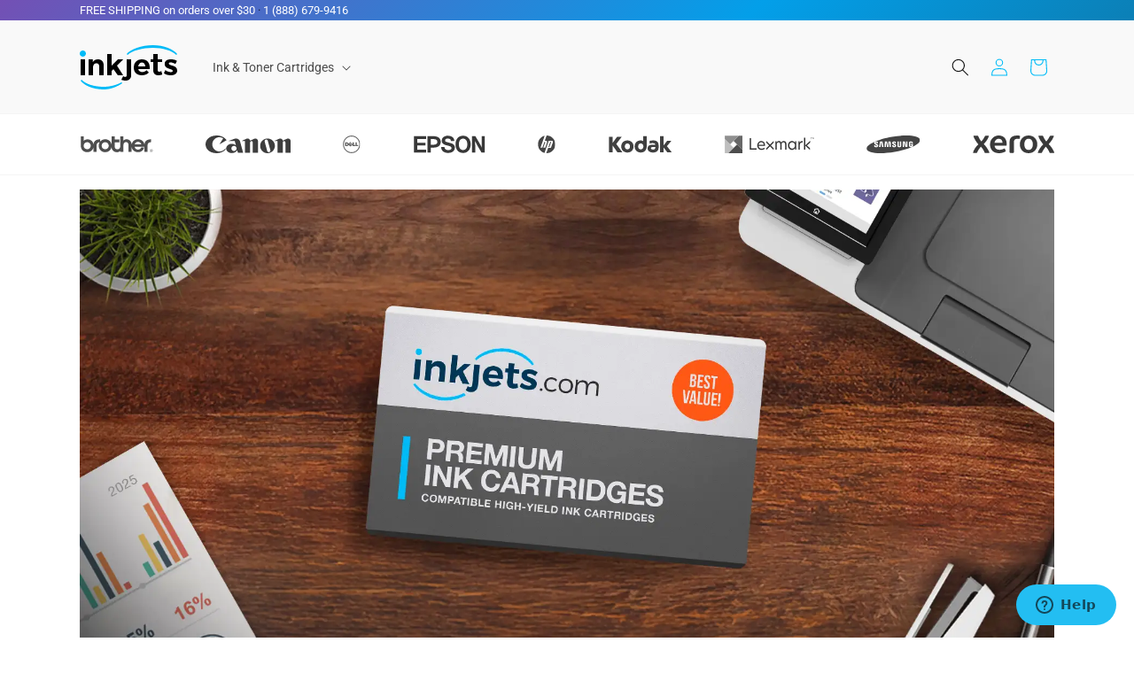

--- FILE ---
content_type: text/html; charset=utf-8
request_url: https://www.inkjets.com/
body_size: 45767
content:
<!doctype html>
<html class="js" lang="en">
  <head>
    
    <!-- Google Tag Manager -->
    <script>(function(w,d,s,l,i){w[l]=w[l]||[];w[l].push({'gtm.start':
    new Date().getTime(),event:'gtm.js'});var f=d.getElementsByTagName(s)[0],
    j=d.createElement(s),dl=l!='dataLayer'?'&l='+l:'';j.async=true;j.src=
    'https://www.googletagmanager.com/gtm.js?id='+i+dl;f.parentNode.insertBefore(j,f);
    })(window,document,'script','dataLayer','GTM-NFT2JTH');</script>
    <!-- End Google Tag Manager -->
    
    
    

    <meta charset="utf-8">
    <meta http-equiv="X-UA-Compatible" content="IE=edge">
    <meta name="viewport" content="width=device-width,initial-scale=1">
    <meta name="theme-color" content="">
    <!--link rel="canonical" href="https://www.inkjets.com/"--><link rel="canonical" href="https://www.inkjets.com/"><link rel="icon" type="image/png" href="//www.inkjets.com/cdn/shop/files/inkjets-square-logo-symbol.svg?crop=center&height=32&v=1718833048&width=32"><link rel="preconnect" href="https://fonts.shopifycdn.com" crossorigin><title>
      Printer Ink Cartridges and Printer Toners
 &ndash; Inkjets.com</title>

    
      <meta name="description" content="Save big on printer ink and toner for Brother, Epson, Canon, HP, and more. Quality products at great prices—only at Inkjets.com! Shop Now!">
    

    

<meta property="og:site_name" content="Inkjets.com">
<meta property="og:url" content="https://www.inkjets.com/">
<meta property="og:title" content="Printer Ink Cartridges and Printer Toners">
<meta property="og:type" content="website">
<meta property="og:description" content="Save big on printer ink and toner for Brother, Epson, Canon, HP, and more. Quality products at great prices—only at Inkjets.com! Shop Now!"><meta property="og:image" content="http://www.inkjets.com/cdn/shop/files/inkjets_-_110x50_pixel_perfect.svg?height=628&pad_color=ffffff&v=1718832683&width=1200">
  <meta property="og:image:secure_url" content="https://www.inkjets.com/cdn/shop/files/inkjets_-_110x50_pixel_perfect.svg?height=628&pad_color=ffffff&v=1718832683&width=1200">
  <meta property="og:image:width" content="1200">
  <meta property="og:image:height" content="628"><meta name="twitter:site" content="@https://x.com/inkjetscom"><meta name="twitter:card" content="summary_large_image">
<meta name="twitter:title" content="Printer Ink Cartridges and Printer Toners">
<meta name="twitter:description" content="Save big on printer ink and toner for Brother, Epson, Canon, HP, and more. Quality products at great prices—only at Inkjets.com! Shop Now!">


    <script src="//www.inkjets.com/cdn/shop/t/1/assets/constants.js?v=58251544750838685771718831736" defer="defer"></script>
    <script src="//www.inkjets.com/cdn/shop/t/1/assets/pubsub.js?v=158357773527763999511718831736" defer="defer"></script>
    <script src="//www.inkjets.com/cdn/shop/t/1/assets/global.js?v=136628361274817707361718831736" defer="defer"></script><script src="//www.inkjets.com/cdn/shop/t/1/assets/animations.js?v=88693664871331136111718831735" defer="defer"></script><script>window.performance && window.performance.mark && window.performance.mark('shopify.content_for_header.start');</script><meta name="facebook-domain-verification" content="tl8vefidw5zazgatiehaforhs3qf2t">
<meta id="shopify-digital-wallet" name="shopify-digital-wallet" content="/77013287096/digital_wallets/dialog">
<meta name="shopify-checkout-api-token" content="99d02a7ea36d3f86fa954ca7f18ebb09">
<meta id="in-context-paypal-metadata" data-shop-id="77013287096" data-venmo-supported="false" data-environment="production" data-locale="en_US" data-paypal-v4="true" data-currency="USD">
<script async="async" src="/checkouts/internal/preloads.js?locale=en-US"></script>
<link rel="preconnect" href="https://shop.app" crossorigin="anonymous">
<script async="async" src="https://shop.app/checkouts/internal/preloads.js?locale=en-US&shop_id=77013287096" crossorigin="anonymous"></script>
<script id="apple-pay-shop-capabilities" type="application/json">{"shopId":77013287096,"countryCode":"US","currencyCode":"USD","merchantCapabilities":["supports3DS"],"merchantId":"gid:\/\/shopify\/Shop\/77013287096","merchantName":"Inkjets.com","requiredBillingContactFields":["postalAddress","email","phone"],"requiredShippingContactFields":["postalAddress","email","phone"],"shippingType":"shipping","supportedNetworks":["visa","masterCard","amex","discover","elo","jcb"],"total":{"type":"pending","label":"Inkjets.com","amount":"1.00"},"shopifyPaymentsEnabled":true,"supportsSubscriptions":true}</script>
<script id="shopify-features" type="application/json">{"accessToken":"99d02a7ea36d3f86fa954ca7f18ebb09","betas":["rich-media-storefront-analytics"],"domain":"www.inkjets.com","predictiveSearch":true,"shopId":77013287096,"locale":"en"}</script>
<script>var Shopify = Shopify || {};
Shopify.shop = "ceb4c1-93.myshopify.com";
Shopify.locale = "en";
Shopify.currency = {"active":"USD","rate":"1.0"};
Shopify.country = "US";
Shopify.theme = {"name":"Dawn","id":162890514616,"schema_name":"Dawn","schema_version":"14.0.0","theme_store_id":887,"role":"main"};
Shopify.theme.handle = "null";
Shopify.theme.style = {"id":null,"handle":null};
Shopify.cdnHost = "www.inkjets.com/cdn";
Shopify.routes = Shopify.routes || {};
Shopify.routes.root = "/";</script>
<script type="module">!function(o){(o.Shopify=o.Shopify||{}).modules=!0}(window);</script>
<script>!function(o){function n(){var o=[];function n(){o.push(Array.prototype.slice.apply(arguments))}return n.q=o,n}var t=o.Shopify=o.Shopify||{};t.loadFeatures=n(),t.autoloadFeatures=n()}(window);</script>
<script>
  window.ShopifyPay = window.ShopifyPay || {};
  window.ShopifyPay.apiHost = "shop.app\/pay";
  window.ShopifyPay.redirectState = null;
</script>
<script id="shop-js-analytics" type="application/json">{"pageType":"index"}</script>
<script defer="defer" async type="module" src="//www.inkjets.com/cdn/shopifycloud/shop-js/modules/v2/client.init-shop-cart-sync_COMZFrEa.en.esm.js"></script>
<script defer="defer" async type="module" src="//www.inkjets.com/cdn/shopifycloud/shop-js/modules/v2/chunk.common_CdXrxk3f.esm.js"></script>
<script type="module">
  await import("//www.inkjets.com/cdn/shopifycloud/shop-js/modules/v2/client.init-shop-cart-sync_COMZFrEa.en.esm.js");
await import("//www.inkjets.com/cdn/shopifycloud/shop-js/modules/v2/chunk.common_CdXrxk3f.esm.js");

  window.Shopify.SignInWithShop?.initShopCartSync?.({"fedCMEnabled":true,"windoidEnabled":true});

</script>
<script>
  window.Shopify = window.Shopify || {};
  if (!window.Shopify.featureAssets) window.Shopify.featureAssets = {};
  window.Shopify.featureAssets['shop-js'] = {"shop-cart-sync":["modules/v2/client.shop-cart-sync_CRSPkpKa.en.esm.js","modules/v2/chunk.common_CdXrxk3f.esm.js"],"init-fed-cm":["modules/v2/client.init-fed-cm_DO1JVZ96.en.esm.js","modules/v2/chunk.common_CdXrxk3f.esm.js"],"init-windoid":["modules/v2/client.init-windoid_hXardXh0.en.esm.js","modules/v2/chunk.common_CdXrxk3f.esm.js"],"init-shop-email-lookup-coordinator":["modules/v2/client.init-shop-email-lookup-coordinator_jpxQlUsx.en.esm.js","modules/v2/chunk.common_CdXrxk3f.esm.js"],"shop-toast-manager":["modules/v2/client.shop-toast-manager_C-K0q6-t.en.esm.js","modules/v2/chunk.common_CdXrxk3f.esm.js"],"shop-button":["modules/v2/client.shop-button_B6dBoDg5.en.esm.js","modules/v2/chunk.common_CdXrxk3f.esm.js"],"shop-login-button":["modules/v2/client.shop-login-button_BHRMsoBb.en.esm.js","modules/v2/chunk.common_CdXrxk3f.esm.js","modules/v2/chunk.modal_C89cmTvN.esm.js"],"shop-cash-offers":["modules/v2/client.shop-cash-offers_p6Pw3nax.en.esm.js","modules/v2/chunk.common_CdXrxk3f.esm.js","modules/v2/chunk.modal_C89cmTvN.esm.js"],"avatar":["modules/v2/client.avatar_BTnouDA3.en.esm.js"],"init-shop-cart-sync":["modules/v2/client.init-shop-cart-sync_COMZFrEa.en.esm.js","modules/v2/chunk.common_CdXrxk3f.esm.js"],"init-shop-for-new-customer-accounts":["modules/v2/client.init-shop-for-new-customer-accounts_BNQiNx4m.en.esm.js","modules/v2/client.shop-login-button_BHRMsoBb.en.esm.js","modules/v2/chunk.common_CdXrxk3f.esm.js","modules/v2/chunk.modal_C89cmTvN.esm.js"],"pay-button":["modules/v2/client.pay-button_CRuQ9trT.en.esm.js","modules/v2/chunk.common_CdXrxk3f.esm.js"],"init-customer-accounts-sign-up":["modules/v2/client.init-customer-accounts-sign-up_Q1yheB3t.en.esm.js","modules/v2/client.shop-login-button_BHRMsoBb.en.esm.js","modules/v2/chunk.common_CdXrxk3f.esm.js","modules/v2/chunk.modal_C89cmTvN.esm.js"],"checkout-modal":["modules/v2/client.checkout-modal_DtXVhFgQ.en.esm.js","modules/v2/chunk.common_CdXrxk3f.esm.js","modules/v2/chunk.modal_C89cmTvN.esm.js"],"init-customer-accounts":["modules/v2/client.init-customer-accounts_B5rMd0lj.en.esm.js","modules/v2/client.shop-login-button_BHRMsoBb.en.esm.js","modules/v2/chunk.common_CdXrxk3f.esm.js","modules/v2/chunk.modal_C89cmTvN.esm.js"],"lead-capture":["modules/v2/client.lead-capture_CmGCXBh3.en.esm.js","modules/v2/chunk.common_CdXrxk3f.esm.js","modules/v2/chunk.modal_C89cmTvN.esm.js"],"shop-follow-button":["modules/v2/client.shop-follow-button_CV5C02lv.en.esm.js","modules/v2/chunk.common_CdXrxk3f.esm.js","modules/v2/chunk.modal_C89cmTvN.esm.js"],"shop-login":["modules/v2/client.shop-login_Bz_Zm_XZ.en.esm.js","modules/v2/chunk.common_CdXrxk3f.esm.js","modules/v2/chunk.modal_C89cmTvN.esm.js"],"payment-terms":["modules/v2/client.payment-terms_D7XnU2ez.en.esm.js","modules/v2/chunk.common_CdXrxk3f.esm.js","modules/v2/chunk.modal_C89cmTvN.esm.js"]};
</script>
<script id="__st">var __st={"a":77013287096,"offset":-28800,"reqid":"465a34fb-e8d9-4f23-8776-cc73a6743e95-1763193392","pageurl":"www.inkjets.com\/","u":"a494ea83a403","p":"home"};</script>
<script>window.ShopifyPaypalV4VisibilityTracking = true;</script>
<script id="form-persister">!function(){'use strict';const t='contact',e='new_comment',n=[[t,t],['blogs',e],['comments',e],[t,'customer']],o='password',r='form_key',c=['recaptcha-v3-token','g-recaptcha-response','h-captcha-response',o],s=()=>{try{return window.sessionStorage}catch{return}},i='__shopify_v',u=t=>t.elements[r],a=function(){const t=[...n].map((([t,e])=>`form[action*='/${t}']:not([data-nocaptcha='true']) input[name='form_type'][value='${e}']`)).join(',');var e;return e=t,()=>e?[...document.querySelectorAll(e)].map((t=>t.form)):[]}();function m(t){const e=u(t);a().includes(t)&&(!e||!e.value)&&function(t){try{if(!s())return;!function(t){const e=s();if(!e)return;const n=u(t);if(!n)return;const o=n.value;o&&e.removeItem(o)}(t);const e=Array.from(Array(32),(()=>Math.random().toString(36)[2])).join('');!function(t,e){u(t)||t.append(Object.assign(document.createElement('input'),{type:'hidden',name:r})),t.elements[r].value=e}(t,e),function(t,e){const n=s();if(!n)return;const r=[...t.querySelectorAll(`input[type='${o}']`)].map((({name:t})=>t)),u=[...c,...r],a={};for(const[o,c]of new FormData(t).entries())u.includes(o)||(a[o]=c);n.setItem(e,JSON.stringify({[i]:1,action:t.action,data:a}))}(t,e)}catch(e){console.error('failed to persist form',e)}}(t)}const f=t=>{if('true'===t.dataset.persistBound)return;const e=function(t,e){const n=function(t){return'function'==typeof t.submit?t.submit:HTMLFormElement.prototype.submit}(t).bind(t);return function(){let t;return()=>{t||(t=!0,(()=>{try{e(),n()}catch(t){(t=>{console.error('form submit failed',t)})(t)}})(),setTimeout((()=>t=!1),250))}}()}(t,(()=>{m(t)}));!function(t,e){if('function'==typeof t.submit&&'function'==typeof e)try{t.submit=e}catch{}}(t,e),t.addEventListener('submit',(t=>{t.preventDefault(),e()})),t.dataset.persistBound='true'};!function(){function t(t){const e=(t=>{const e=t.target;return e instanceof HTMLFormElement?e:e&&e.form})(t);e&&m(e)}document.addEventListener('submit',t),document.addEventListener('DOMContentLoaded',(()=>{const e=a();for(const t of e)f(t);var n;n=document.body,new window.MutationObserver((t=>{for(const e of t)if('childList'===e.type&&e.addedNodes.length)for(const t of e.addedNodes)1===t.nodeType&&'FORM'===t.tagName&&a().includes(t)&&f(t)})).observe(n,{childList:!0,subtree:!0,attributes:!1}),document.removeEventListener('submit',t)}))}()}();</script>
<script integrity="sha256-52AcMU7V7pcBOXWImdc/TAGTFKeNjmkeM1Pvks/DTgc=" data-source-attribution="shopify.loadfeatures" defer="defer" src="//www.inkjets.com/cdn/shopifycloud/storefront/assets/storefront/load_feature-81c60534.js" crossorigin="anonymous"></script>
<script crossorigin="anonymous" defer="defer" src="//www.inkjets.com/cdn/shopifycloud/storefront/assets/shopify_pay/storefront-65b4c6d7.js?v=20250812"></script>
<script data-source-attribution="shopify.dynamic_checkout.dynamic.init">var Shopify=Shopify||{};Shopify.PaymentButton=Shopify.PaymentButton||{isStorefrontPortableWallets:!0,init:function(){window.Shopify.PaymentButton.init=function(){};var t=document.createElement("script");t.src="https://www.inkjets.com/cdn/shopifycloud/portable-wallets/latest/portable-wallets.en.js",t.type="module",document.head.appendChild(t)}};
</script>
<script data-source-attribution="shopify.dynamic_checkout.buyer_consent">
  function portableWalletsHideBuyerConsent(e){var t=document.getElementById("shopify-buyer-consent"),n=document.getElementById("shopify-subscription-policy-button");t&&n&&(t.classList.add("hidden"),t.setAttribute("aria-hidden","true"),n.removeEventListener("click",e))}function portableWalletsShowBuyerConsent(e){var t=document.getElementById("shopify-buyer-consent"),n=document.getElementById("shopify-subscription-policy-button");t&&n&&(t.classList.remove("hidden"),t.removeAttribute("aria-hidden"),n.addEventListener("click",e))}window.Shopify?.PaymentButton&&(window.Shopify.PaymentButton.hideBuyerConsent=portableWalletsHideBuyerConsent,window.Shopify.PaymentButton.showBuyerConsent=portableWalletsShowBuyerConsent);
</script>
<script data-source-attribution="shopify.dynamic_checkout.cart.bootstrap">document.addEventListener("DOMContentLoaded",(function(){function t(){return document.querySelector("shopify-accelerated-checkout-cart, shopify-accelerated-checkout")}if(t())Shopify.PaymentButton.init();else{new MutationObserver((function(e,n){t()&&(Shopify.PaymentButton.init(),n.disconnect())})).observe(document.body,{childList:!0,subtree:!0})}}));
</script>
<link id="shopify-accelerated-checkout-styles" rel="stylesheet" media="screen" href="https://www.inkjets.com/cdn/shopifycloud/portable-wallets/latest/accelerated-checkout-backwards-compat.css" crossorigin="anonymous">
<style id="shopify-accelerated-checkout-cart">
        #shopify-buyer-consent {
  margin-top: 1em;
  display: inline-block;
  width: 100%;
}

#shopify-buyer-consent.hidden {
  display: none;
}

#shopify-subscription-policy-button {
  background: none;
  border: none;
  padding: 0;
  text-decoration: underline;
  font-size: inherit;
  cursor: pointer;
}

#shopify-subscription-policy-button::before {
  box-shadow: none;
}

      </style>
<script id="sections-script" data-sections="header" defer="defer" src="//www.inkjets.com/cdn/shop/t/1/compiled_assets/scripts.js?3334"></script>
<script>window.performance && window.performance.mark && window.performance.mark('shopify.content_for_header.end');</script>


    <style data-shopify>
      @font-face {
  font-family: Roboto;
  font-weight: 400;
  font-style: normal;
  font-display: swap;
  src: url("//www.inkjets.com/cdn/fonts/roboto/roboto_n4.2019d890f07b1852f56ce63ba45b2db45d852cba.woff2") format("woff2"),
       url("//www.inkjets.com/cdn/fonts/roboto/roboto_n4.238690e0007583582327135619c5f7971652fa9d.woff") format("woff");
}

      @font-face {
  font-family: Roboto;
  font-weight: 700;
  font-style: normal;
  font-display: swap;
  src: url("//www.inkjets.com/cdn/fonts/roboto/roboto_n7.f38007a10afbbde8976c4056bfe890710d51dec2.woff2") format("woff2"),
       url("//www.inkjets.com/cdn/fonts/roboto/roboto_n7.94bfdd3e80c7be00e128703d245c207769d763f9.woff") format("woff");
}

      @font-face {
  font-family: Roboto;
  font-weight: 400;
  font-style: italic;
  font-display: swap;
  src: url("//www.inkjets.com/cdn/fonts/roboto/roboto_i4.57ce898ccda22ee84f49e6b57ae302250655e2d4.woff2") format("woff2"),
       url("//www.inkjets.com/cdn/fonts/roboto/roboto_i4.b21f3bd061cbcb83b824ae8c7671a82587b264bf.woff") format("woff");
}

      @font-face {
  font-family: Roboto;
  font-weight: 700;
  font-style: italic;
  font-display: swap;
  src: url("//www.inkjets.com/cdn/fonts/roboto/roboto_i7.7ccaf9410746f2c53340607c42c43f90a9005937.woff2") format("woff2"),
       url("//www.inkjets.com/cdn/fonts/roboto/roboto_i7.49ec21cdd7148292bffea74c62c0df6e93551516.woff") format("woff");
}

      @font-face {
  font-family: Roboto;
  font-weight: 700;
  font-style: normal;
  font-display: swap;
  src: url("//www.inkjets.com/cdn/fonts/roboto/roboto_n7.f38007a10afbbde8976c4056bfe890710d51dec2.woff2") format("woff2"),
       url("//www.inkjets.com/cdn/fonts/roboto/roboto_n7.94bfdd3e80c7be00e128703d245c207769d763f9.woff") format("woff");
}


      
        :root,
        .color-scheme-1 {
          --color-background: 255,255,255;
        
          --gradient-background: #ffffff;
        

        

        --color-foreground: 0,0,0;
        --color-background-contrast: 191,191,191;
        --color-shadow: 0,0,0;
        --color-button: 230,108,65;
        --color-button-text: 255,255,255;
        --color-secondary-button: 255,255,255;
        --color-secondary-button-text: 0,0,0;
        --color-link: 0,0,0;
        --color-badge-foreground: 0,0,0;
        --color-badge-background: 255,255,255;
        --color-badge-border: 0,0,0;
        --payment-terms-background-color: rgb(255 255 255);
      }
      
        
        .color-scheme-2 {
          --color-background: 249,249,249;
        
          --gradient-background: #f9f9f9;
        

        

        --color-foreground: 18,18,18;
        --color-background-contrast: 185,185,185;
        --color-shadow: 18,18,18;
        --color-button: 18,18,18;
        --color-button-text: 243,243,243;
        --color-secondary-button: 249,249,249;
        --color-secondary-button-text: 18,18,18;
        --color-link: 18,18,18;
        --color-badge-foreground: 18,18,18;
        --color-badge-background: 249,249,249;
        --color-badge-border: 18,18,18;
        --payment-terms-background-color: rgb(249 249 249);
      }
      
        
        .color-scheme-3 {
          --color-background: 36,40,51;
        
          --gradient-background: #242833;
        

        

        --color-foreground: 255,255,255;
        --color-background-contrast: 47,52,66;
        --color-shadow: 18,18,18;
        --color-button: 255,255,255;
        --color-button-text: 0,0,0;
        --color-secondary-button: 36,40,51;
        --color-secondary-button-text: 255,255,255;
        --color-link: 255,255,255;
        --color-badge-foreground: 255,255,255;
        --color-badge-background: 36,40,51;
        --color-badge-border: 255,255,255;
        --payment-terms-background-color: rgb(36 40 51);
      }
      
        
        .color-scheme-4 {
          --color-background: 0,0,0;
        
          --gradient-background: #000000;
        

        

        --color-foreground: 255,255,255;
        --color-background-contrast: 128,128,128;
        --color-shadow: 18,18,18;
        --color-button: 255,255,255;
        --color-button-text: 18,18,18;
        --color-secondary-button: 0,0,0;
        --color-secondary-button-text: 255,255,255;
        --color-link: 255,255,255;
        --color-badge-foreground: 255,255,255;
        --color-badge-background: 0,0,0;
        --color-badge-border: 255,255,255;
        --payment-terms-background-color: rgb(0 0 0);
      }
      
        
        .color-scheme-5 {
          --color-background: 0,187,247;
        
          --gradient-background: #00BBF7;
        

        

        --color-foreground: 255,255,255;
        --color-background-contrast: 0,90,119;
        --color-shadow: 18,18,18;
        --color-button: 255,255,255;
        --color-button-text: 230,108,65;
        --color-secondary-button: 0,187,247;
        --color-secondary-button-text: 255,255,255;
        --color-link: 255,255,255;
        --color-badge-foreground: 255,255,255;
        --color-badge-background: 0,187,247;
        --color-badge-border: 255,255,255;
        --payment-terms-background-color: rgb(0 187 247);
      }
      
        
        .color-scheme-c04facf5-8d60-49eb-a2f4-6b2d100de1e8 {
          --color-background: 221,0,0;
        
          --gradient-background: #dd0000;
        

        

        --color-foreground: 255,255,255;
        --color-background-contrast: 94,0,0;
        --color-shadow: 0,0,0;
        --color-button: 255,255,255;
        --color-button-text: 252,0,0;
        --color-secondary-button: 221,0,0;
        --color-secondary-button-text: 0,0,0;
        --color-link: 0,0,0;
        --color-badge-foreground: 255,255,255;
        --color-badge-background: 221,0,0;
        --color-badge-border: 255,255,255;
        --payment-terms-background-color: rgb(221 0 0);
      }
      
        
        .color-scheme-ab7f77ab-61bb-426a-855d-d1bdb1e4d0dd {
          --color-background: 230,108,65;
        
          --gradient-background: #e66c41;
        

        

        --color-foreground: 255,255,255;
        --color-background-contrast: 148,53,19;
        --color-shadow: 0,0,0;
        --color-button: 230,108,65;
        --color-button-text: 255,255,255;
        --color-secondary-button: 230,108,65;
        --color-secondary-button-text: 0,0,0;
        --color-link: 0,0,0;
        --color-badge-foreground: 255,255,255;
        --color-badge-background: 230,108,65;
        --color-badge-border: 255,255,255;
        --payment-terms-background-color: rgb(230 108 65);
      }
      
        
        .color-scheme-6fd593e2-eaa4-433b-993c-79c5576c5146 {
          --color-background: 255,255,255;
        
          --gradient-background: #ffffff;
        

        

        --color-foreground: 0,0,0;
        --color-background-contrast: 191,191,191;
        --color-shadow: 0,0,0;
        --color-button: 230,108,65;
        --color-button-text: 255,255,255;
        --color-secondary-button: 255,255,255;
        --color-secondary-button-text: 0,0,0;
        --color-link: 0,0,0;
        --color-badge-foreground: 0,0,0;
        --color-badge-background: 255,255,255;
        --color-badge-border: 0,0,0;
        --payment-terms-background-color: rgb(255 255 255);
      }
      
        
        .color-scheme-6272a830-42e8-4772-bf73-ac1fee28a891 {
          --color-background: 221,221,221;
        
          --gradient-background: #dddddd;
        

        

        --color-foreground: 0,0,0;
        --color-background-contrast: 157,157,157;
        --color-shadow: 0,0,0;
        --color-button: 0,0,0;
        --color-button-text: 255,255,255;
        --color-secondary-button: 221,221,221;
        --color-secondary-button-text: 0,0,0;
        --color-link: 0,0,0;
        --color-badge-foreground: 0,0,0;
        --color-badge-background: 221,221,221;
        --color-badge-border: 0,0,0;
        --payment-terms-background-color: rgb(221 221 221);
      }
      

      body, .color-scheme-1, .color-scheme-2, .color-scheme-3, .color-scheme-4, .color-scheme-5, .color-scheme-c04facf5-8d60-49eb-a2f4-6b2d100de1e8, .color-scheme-ab7f77ab-61bb-426a-855d-d1bdb1e4d0dd, .color-scheme-6fd593e2-eaa4-433b-993c-79c5576c5146, .color-scheme-6272a830-42e8-4772-bf73-ac1fee28a891 {
        color: rgba(var(--color-foreground), 0.75);
        background-color: rgb(var(--color-background));
      }

      :root {
        --font-body-family: Roboto, sans-serif;
        --font-body-style: normal;
        --font-body-weight: 400;
        --font-body-weight-bold: 700;

        --font-heading-family: Roboto, sans-serif;
        --font-heading-style: normal;
        --font-heading-weight: 700;

        --font-body-scale: 1.0;
        --font-heading-scale: 1.0;

        --media-padding: px;
        --media-border-opacity: 0.05;
        --media-border-width: 0px;
        --media-radius: 24px;
        --media-shadow-opacity: 0.0;
        --media-shadow-horizontal-offset: 0px;
        --media-shadow-vertical-offset: 4px;
        --media-shadow-blur-radius: 5px;
        --media-shadow-visible: 0;

        --page-width: 120rem;
        --page-width-margin: 0rem;

        --product-card-image-padding: 0.0rem;
        --product-card-corner-radius: 0.0rem;
        --product-card-text-alignment: left;
        --product-card-border-width: 0.1rem;
        --product-card-border-opacity: 0.1;
        --product-card-shadow-opacity: 0.0;
        --product-card-shadow-visible: 0;
        --product-card-shadow-horizontal-offset: 0.0rem;
        --product-card-shadow-vertical-offset: 0.0rem;
        --product-card-shadow-blur-radius: 0.5rem;

        --collection-card-image-padding: 1.6rem;
        --collection-card-corner-radius: 2.4rem;
        --collection-card-text-alignment: left;
        --collection-card-border-width: 0.0rem;
        --collection-card-border-opacity: 0.1;
        --collection-card-shadow-opacity: 0.2;
        --collection-card-shadow-visible: 1;
        --collection-card-shadow-horizontal-offset: 0.0rem;
        --collection-card-shadow-vertical-offset: 0.0rem;
        --collection-card-shadow-blur-radius: 0.5rem;

        --blog-card-image-padding: 0.0rem;
        --blog-card-corner-radius: 2.4rem;
        --blog-card-text-alignment: left;
        --blog-card-border-width: 0.0rem;
        --blog-card-border-opacity: 0.1;
        --blog-card-shadow-opacity: 0.2;
        --blog-card-shadow-visible: 1;
        --blog-card-shadow-horizontal-offset: 0.0rem;
        --blog-card-shadow-vertical-offset: 0.4rem;
        --blog-card-shadow-blur-radius: 0.5rem;

        --badge-corner-radius: 4.0rem;

        --popup-border-width: 1px;
        --popup-border-opacity: 0.1;
        --popup-corner-radius: 0px;
        --popup-shadow-opacity: 0.05;
        --popup-shadow-horizontal-offset: 0px;
        --popup-shadow-vertical-offset: 4px;
        --popup-shadow-blur-radius: 5px;

        --drawer-border-width: 1px;
        --drawer-border-opacity: 0.1;
        --drawer-shadow-opacity: 0.0;
        --drawer-shadow-horizontal-offset: 0px;
        --drawer-shadow-vertical-offset: 4px;
        --drawer-shadow-blur-radius: 5px;

        --spacing-sections-desktop: 0px;
        --spacing-sections-mobile: 0px;

        --grid-desktop-vertical-spacing: 16px;
        --grid-desktop-horizontal-spacing: 16px;
        --grid-mobile-vertical-spacing: 8px;
        --grid-mobile-horizontal-spacing: 8px;

        --text-boxes-border-opacity: 0.1;
        --text-boxes-border-width: 0px;
        --text-boxes-radius: 40px;
        --text-boxes-shadow-opacity: 0.0;
        --text-boxes-shadow-visible: 0;
        --text-boxes-shadow-horizontal-offset: 0px;
        --text-boxes-shadow-vertical-offset: 4px;
        --text-boxes-shadow-blur-radius: 5px;

        --buttons-radius: 12px;
        --buttons-radius-outset: 12px;
        --buttons-border-width: 0px;
        --buttons-border-opacity: 0.0;
        --buttons-shadow-opacity: 0.1;
        --buttons-shadow-visible: 1;
        --buttons-shadow-horizontal-offset: 0px;
        --buttons-shadow-vertical-offset: 0px;
        --buttons-shadow-blur-radius: 5px;
        --buttons-border-offset: 0.3px;

        --inputs-radius: 0px;
        --inputs-border-width: 1px;
        --inputs-border-opacity: 0.55;
        --inputs-shadow-opacity: 0.0;
        --inputs-shadow-horizontal-offset: 0px;
        --inputs-margin-offset: 0px;
        --inputs-shadow-vertical-offset: 4px;
        --inputs-shadow-blur-radius: 5px;
        --inputs-radius-outset: 0px;

        --variant-pills-radius: 40px;
        --variant-pills-border-width: 1px;
        --variant-pills-border-opacity: 0.55;
        --variant-pills-shadow-opacity: 0.0;
        --variant-pills-shadow-horizontal-offset: 0px;
        --variant-pills-shadow-vertical-offset: 4px;
        --variant-pills-shadow-blur-radius: 5px;
      }

      *,
      *::before,
      *::after {
        box-sizing: inherit;
      }

      html {
        box-sizing: border-box;
        font-size: calc(var(--font-body-scale) * 62.5%);
        height: 100%;
      }

      body {
        display: grid;
        grid-template-rows: auto auto 1fr auto;
        grid-template-columns: 100%;
        min-height: 100%;
        margin: 0;
        font-size: 1.5rem;
        letter-spacing: 0.06rem;
        line-height: calc(1 + 0.8 / var(--font-body-scale));
        font-family: var(--font-body-family);
        font-style: var(--font-body-style);
        font-weight: var(--font-body-weight);
      }

      @media screen and (min-width: 750px) {
        body {
          font-size: 1.6rem;
        }
      }
    </style>

    <link href="//www.inkjets.com/cdn/shop/t/1/assets/base.css?v=81339566118807712551757641384" rel="stylesheet" type="text/css" media="all" />

      <link rel="preload" as="font" href="//www.inkjets.com/cdn/fonts/roboto/roboto_n4.2019d890f07b1852f56ce63ba45b2db45d852cba.woff2" type="font/woff2" crossorigin>
      

      <link rel="preload" as="font" href="//www.inkjets.com/cdn/fonts/roboto/roboto_n7.f38007a10afbbde8976c4056bfe890710d51dec2.woff2" type="font/woff2" crossorigin>
      
<link
        rel="stylesheet"
        href="//www.inkjets.com/cdn/shop/t/1/assets/component-predictive-search.css?v=118923337488134913561718831736"
        media="print"
        onload="this.media='all'"
      ><script>
      if (Shopify.designMode) {
        document.documentElement.classList.add('shopify-design-mode');
      }
    </script>


<!-- BEGIN app block: shopify://apps/klaviyo-email-marketing-sms/blocks/klaviyo-onsite-embed/2632fe16-c075-4321-a88b-50b567f42507 -->












  <script async src="https://static.klaviyo.com/onsite/js/PAaUfz/klaviyo.js?company_id=PAaUfz"></script>
  <script>!function(){if(!window.klaviyo){window._klOnsite=window._klOnsite||[];try{window.klaviyo=new Proxy({},{get:function(n,i){return"push"===i?function(){var n;(n=window._klOnsite).push.apply(n,arguments)}:function(){for(var n=arguments.length,o=new Array(n),w=0;w<n;w++)o[w]=arguments[w];var t="function"==typeof o[o.length-1]?o.pop():void 0,e=new Promise((function(n){window._klOnsite.push([i].concat(o,[function(i){t&&t(i),n(i)}]))}));return e}}})}catch(n){window.klaviyo=window.klaviyo||[],window.klaviyo.push=function(){var n;(n=window._klOnsite).push.apply(n,arguments)}}}}();</script>

  




  <script>
    window.klaviyoReviewsProductDesignMode = false
  </script>



  <!-- BEGIN app snippet: customer-hub-data --><script>
  if (!window.customerHub) {
    window.customerHub = {};
  }
  window.customerHub.storefrontRoutes = {
    login: "https://www.inkjets.com/customer_authentication/redirect?locale=en&region_country=US?return_url=%2F%23k-hub",
    register: "https://my.inkjets.com?locale=en?return_url=%2F%23k-hub",
    logout: "/account/logout",
    profile: "/account",
    addresses: "/account/addresses",
  };
  
  window.customerHub.userId = null;
  
  window.customerHub.storeDomain = "ceb4c1-93.myshopify.com";

  

  
    window.customerHub.storeLocale = {
        currentLanguage: 'en',
        currentCountry: 'US',
        availableLanguages: [
          
            {
              iso_code: 'en',
              endonym_name: 'English'
            }
          
        ],
        availableCountries: [
          
            {
              iso_code: 'US',
              name: 'United States',
              currency_code: 'USD'
            }
          
        ]
    };
  
</script>
<!-- END app snippet -->
  <!-- BEGIN app snippet: customer-hub-localization-form-injection --><div style="display: none">
  <localization-form>
  <form method="post" action="/localization" id="localization_form" accept-charset="UTF-8" class="shopify-localization-form" enctype="multipart/form-data"><input type="hidden" name="form_type" value="localization" /><input type="hidden" name="utf8" value="✓" /><input type="hidden" name="_method" value="put" /><input type="hidden" name="return_to" value="/" />
    <input type="hidden" id="CustomerHubLanguageCodeSelector" name="language_code" value="en" />
    <input type="hidden" id="CustomerHubCountryCodeSelector" name="country_code" value="US" />
  </form>
  </localization-form>
</div><!-- END app snippet -->





<!-- END app block --><!-- BEGIN app block: shopify://apps/judge-me-reviews/blocks/judgeme_core/61ccd3b1-a9f2-4160-9fe9-4fec8413e5d8 --><!-- Start of Judge.me Core -->




<link rel="dns-prefetch" href="https://cdnwidget.judge.me">
<link rel="dns-prefetch" href="https://cdn.judge.me">
<link rel="dns-prefetch" href="https://cdn1.judge.me">
<link rel="dns-prefetch" href="https://api.judge.me">

<script data-cfasync='false' class='jdgm-settings-script'>window.jdgmSettings={"pagination":5,"disable_web_reviews":true,"badge_no_review_text":"No reviews","badge_n_reviews_text":"{{ n }} review/reviews","hide_badge_preview_if_no_reviews":true,"badge_hide_text":false,"enforce_center_preview_badge":false,"widget_title":"Customer Reviews","widget_open_form_text":"Write a review","widget_close_form_text":"Cancel review","widget_refresh_page_text":"Refresh page","widget_summary_text":"Based on {{ number_of_reviews }} review/reviews","widget_no_review_text":"Be the first to write a review","widget_name_field_text":"Display name","widget_verified_name_field_text":"Verified Name (public)","widget_name_placeholder_text":"Display name","widget_required_field_error_text":"This field is required.","widget_email_field_text":"Email address","widget_verified_email_field_text":"Verified Email (private, can not be edited)","widget_email_placeholder_text":"Your email address","widget_email_field_error_text":"Please enter a valid email address.","widget_rating_field_text":"Rating","widget_review_title_field_text":"Review Title","widget_review_title_placeholder_text":"Give your review a title","widget_review_body_field_text":"Review content","widget_review_body_placeholder_text":"Start writing here...","widget_pictures_field_text":"Picture/Video (optional)","widget_submit_review_text":"Submit Review","widget_submit_verified_review_text":"Submit Verified Review","widget_submit_success_msg_with_auto_publish":"Thank you! Please refresh the page in a few moments to see your review. You can remove or edit your review by logging into \u003ca href='https://judge.me/login' target='_blank' rel='nofollow noopener'\u003eJudge.me\u003c/a\u003e","widget_submit_success_msg_no_auto_publish":"Thank you! Your review will be published as soon as it is approved by the shop admin. You can remove or edit your review by logging into \u003ca href='https://judge.me/login' target='_blank' rel='nofollow noopener'\u003eJudge.me\u003c/a\u003e","widget_show_default_reviews_out_of_total_text":"Showing {{ n_reviews_shown }} out of {{ n_reviews }} reviews.","widget_show_all_link_text":"Show all","widget_show_less_link_text":"Show less","widget_author_said_text":"{{ reviewer_name }} said:","widget_days_text":"{{ n }} days ago","widget_weeks_text":"{{ n }} week/weeks ago","widget_months_text":"{{ n }} month/months ago","widget_years_text":"{{ n }} year/years ago","widget_yesterday_text":"Yesterday","widget_today_text":"Today","widget_replied_text":"\u003e\u003e {{ shop_name }} replied:","widget_read_more_text":"Read more","widget_rating_filter_see_all_text":"See all reviews","widget_sorting_most_recent_text":"Most Recent","widget_sorting_highest_rating_text":"Highest Rating","widget_sorting_lowest_rating_text":"Lowest Rating","widget_sorting_with_pictures_text":"Only Pictures","widget_sorting_most_helpful_text":"Most Helpful","widget_open_question_form_text":"Ask a question","widget_reviews_subtab_text":"Reviews","widget_questions_subtab_text":"Questions","widget_question_label_text":"Question","widget_answer_label_text":"Answer","widget_question_placeholder_text":"Write your question here","widget_submit_question_text":"Submit Question","widget_question_submit_success_text":"Thank you for your question! We will notify you once it gets answered.","verified_badge_text":"Verified","verified_badge_placement":"left-of-reviewer-name","widget_review_max_height":3,"widget_hide_border":false,"widget_social_share":false,"widget_review_location_show":true,"widget_location_format":"city_state_code_only","all_reviews_include_out_of_store_products":true,"all_reviews_out_of_store_text":"(out of store)","all_reviews_product_name_prefix_text":"about","enable_review_pictures":true,"widget_theme":"carousel","default_sort_method":"highest-rating","widget_product_reviews_subtab_text":"Product Reviews","widget_shop_reviews_subtab_text":"Shop Reviews","widget_write_a_store_review_text":"Write a Store Review","widget_other_languages_heading":"Reviews in Other Languages","widget_translate_review_text":"Translate review to {{ language }}","widget_translating_review_text":"Translating...","widget_show_original_translation_text":"Show original ({{ language }})","widget_translate_review_failed_text":"Review couldn't be translated.","widget_translate_review_retry_text":"Retry","widget_translate_review_try_again_later_text":"Try again later","widget_sorting_pictures_first_text":"Pictures First","floating_tab_button_name":"★ Reviews","floating_tab_title":"Let customers speak for us","floating_tab_url":"","floating_tab_url_enabled":false,"all_reviews_text_badge_text":"Customers rate us {{ shop.metafields.judgeme.all_reviews_rating | round: 1 }}/5 based on {{ shop.metafields.judgeme.all_reviews_count }} reviews.","all_reviews_text_badge_text_branded_style":"{{ shop.metafields.judgeme.all_reviews_rating | round: 1 }} out of 5 stars based on {{ shop.metafields.judgeme.all_reviews_count }} reviews","all_reviews_text_badge_url":"","all_reviews_text_style":"branded","featured_carousel_title":"Let customers speak for us","featured_carousel_count_text":"from {{ n }} reviews","featured_carousel_url":"","verified_count_badge_style":"branded","verified_count_badge_url":"","picture_reminder_submit_button":"Upload Pictures","widget_sorting_videos_first_text":"Videos First","widget_review_pending_text":"Pending","remove_microdata_snippet":false,"preview_badge_no_question_text":"No questions","preview_badge_n_question_text":"{{ number_of_questions }} question/questions","remove_judgeme_branding":true,"widget_search_bar_placeholder":"Search reviews","widget_sorting_verified_only_text":"Verified only","featured_carousel_verified_badge_enable":true,"featured_carousel_more_reviews_button_text":"Read more reviews","featured_carousel_view_product_button_text":"View product","all_reviews_page_load_more_text":"Load More Reviews","widget_advanced_speed_features":5,"widget_public_name_text":"displayed publicly like","default_reviewer_name_has_non_latin":true,"widget_reviewer_anonymous":"Anonymous","medals_widget_title":"Judge.me Review Medals","show_reviewer_avatar":false,"widget_invalid_yt_video_url_error_text":"Not a YouTube video URL","widget_max_length_field_error_text":"Please enter no more than {0} characters.","widget_verified_by_shop_text":"Verified by Shop","widget_load_with_code_splitting":true,"widget_ugc_title":"Made by us, Shared by you","widget_ugc_subtitle":"Tag us to see your picture featured in our page","widget_ugc_primary_button_text":"Buy Now","widget_ugc_secondary_button_text":"Load More","widget_ugc_reviews_button_text":"View Reviews","widget_primary_color":"#E66C41","widget_summary_average_rating_text":"{{ average_rating }} out of 5","widget_media_grid_title":"Customer photos \u0026 videos","widget_media_grid_see_more_text":"See more","widget_round_style":true,"widget_verified_by_judgeme_text":"Verified by Judge.me","widget_verified_by_judgeme_text_in_store_medals":"Verified by Judge.me","widget_media_field_exceed_quantity_message":"Sorry, we can only accept {{ max_media }} for one review.","widget_media_field_exceed_limit_message":"{{ file_name }} is too large, please select a {{ media_type }} less than {{ size_limit }}MB.","widget_review_submitted_text":"Review Submitted!","widget_question_submitted_text":"Question Submitted!","widget_close_form_text_question":"Cancel","widget_write_your_answer_here_text":"Write your answer here","widget_enabled_branded_link":true,"widget_show_collected_by_judgeme":false,"widget_collected_by_judgeme_text":"collected by Judge.me","widget_pagination_type":"load_more","widget_load_more_text":"Load More","widget_full_review_text":"Full Review","widget_read_more_reviews_text":"Read More Reviews","widget_read_questions_text":"Read Questions","widget_questions_and_answers_text":"Questions \u0026 Answers","widget_verified_by_text":"Verified by","widget_verified_text":"Verified","widget_number_of_reviews_text":"{{ number_of_reviews }} reviews","widget_back_button_text":"Back","widget_next_button_text":"Next","widget_custom_forms_filter_button":"Filters","how_reviews_are_collected":"How reviews are collected?","widget_gdpr_statement":"How we use your data: We'll only contact you about the review you left, and only if necessary. By submitting your review, you agree to Judge.me's \u003ca href='https://judge.me/terms' target='_blank' rel='nofollow noopener'\u003eterms\u003c/a\u003e, \u003ca href='https://judge.me/privacy' target='_blank' rel='nofollow noopener'\u003eprivacy\u003c/a\u003e and \u003ca href='https://judge.me/content-policy' target='_blank' rel='nofollow noopener'\u003econtent\u003c/a\u003e policies.","review_snippet_widget_round_border_style":true,"review_snippet_widget_card_color":"#FFFFFF","review_snippet_widget_slider_arrows_background_color":"#FFFFFF","review_snippet_widget_slider_arrows_color":"#000000","review_snippet_widget_star_color":"#108474","all_reviews_product_variant_label_text":"Variant: ","widget_show_verified_branding":false,"request_store_review_after_product_review":true,"request_review_other_products_in_order":true,"review_content_screen_title_text":"How would you rate this product?","review_content_introduction_text":"We would love it if you would share a bit about your experience.","one_star_review_guidance_text":"Poor","five_star_review_guidance_text":"Great","customer_information_screen_title_text":"About you","customer_information_introduction_text":"Please tell us more about you.","custom_questions_screen_title_text":"Your experience in more detail","custom_questions_introduction_text":"Here are a few questions to help us understand more about your experience.","review_submitted_screen_title_text":"Thanks for your review!","review_submitted_screen_thank_you_text":"We are processing it and it will appear on the store soon.","review_submitted_screen_email_verification_text":"Please confirm your email by clicking the link we just sent you. This helps us keep reviews authentic.","review_submitted_request_store_review_text":"Would you like to share your experience of shopping with us?","review_submitted_review_other_products_text":"Would you like to review these products?","reviewer_media_screen_title_picture_text":"Share a picture","reviewer_media_introduction_picture_text":"Upload a photo to support your review.","reviewer_media_screen_title_video_text":"Share a video","reviewer_media_introduction_video_text":"Upload a video to support your review.","reviewer_media_screen_title_picture_or_video_text":"Share a picture or video","reviewer_media_introduction_picture_or_video_text":"Upload a photo or video to support your review.","reviewer_media_youtube_url_text":"Paste your Youtube URL here","advanced_settings_next_step_button_text":"Next","advanced_settings_close_review_button_text":"Close","write_review_flow_required_text":"Required","write_review_flow_privacy_message_text":"We respect your privacy.","write_review_flow_anonymous_text":"Post review as anonymous","write_review_flow_visibility_text":"This won't be visible to other customers.","write_review_flow_multiple_selection_help_text":"Select as many as you like","write_review_flow_single_selection_help_text":"Select one option","write_review_flow_required_field_error_text":"This field is required","write_review_flow_invalid_email_error_text":"Please enter a valid email address","write_review_flow_max_length_error_text":"Max. {{ max_length }} characters.","write_review_flow_media_upload_text":"\u003cb\u003eClick to upload\u003c/b\u003e or drag and drop","write_review_flow_gdpr_statement":"We'll only contact you about your review if necessary. By submitting your review, you agree to our \u003ca href='https://judge.me/terms' target='_blank' rel='nofollow noopener'\u003eterms and conditions\u003c/a\u003e and \u003ca href='https://judge.me/privacy' target='_blank' rel='nofollow noopener'\u003eprivacy policy\u003c/a\u003e.","transparency_badges_collected_via_store_invite_text":"Review collected via store invitation","transparency_badges_from_another_provider_text":"Review collected from another provider","transparency_badges_collected_from_store_visitor_text":"Review collected from a store visitor","transparency_badges_written_in_google_text":"Review written in Google","transparency_badges_written_in_etsy_text":"Review written in Etsy","transparency_badges_written_in_shop_app_text":"Review written in Shop App","transparency_badges_earned_reward_text":"Review earned a reward for future purchase","platform":"shopify","branding_url":"https://app.judge.me/reviews","branding_text":"Powered by Judge.me","locale":"en","reply_name":"Inkjets.com","widget_version":"3.0","footer":true,"autopublish":true,"review_dates":true,"enable_custom_form":false,"shop_locale":"en","enable_multi_locales_translations":true,"show_review_title_input":true,"review_verification_email_status":"always","can_be_branded":true,"reply_name_text":"Inkjets.com"};</script> <style class='jdgm-settings-style'>.jdgm-xx{left:0}:root{--jdgm-primary-color: #E66C41;--jdgm-secondary-color: rgba(230,108,65,0.1);--jdgm-star-color: #E66C41;--jdgm-write-review-text-color: white;--jdgm-write-review-bg-color: #E66C41;--jdgm-paginate-color: #E66C41;--jdgm-border-radius: 10;--jdgm-reviewer-name-color: #E66C41}.jdgm-histogram__bar-content{background-color:#E66C41}.jdgm-rev[data-verified-buyer=true] .jdgm-rev__icon.jdgm-rev__icon:after,.jdgm-rev__buyer-badge.jdgm-rev__buyer-badge{color:white;background-color:#E66C41}.jdgm-review-widget--small .jdgm-gallery.jdgm-gallery .jdgm-gallery__thumbnail-link:nth-child(8) .jdgm-gallery__thumbnail-wrapper.jdgm-gallery__thumbnail-wrapper:before{content:"See more"}@media only screen and (min-width: 768px){.jdgm-gallery.jdgm-gallery .jdgm-gallery__thumbnail-link:nth-child(8) .jdgm-gallery__thumbnail-wrapper.jdgm-gallery__thumbnail-wrapper:before{content:"See more"}}.jdgm-widget .jdgm-write-rev-link{display:none}.jdgm-widget .jdgm-rev-widg[data-number-of-reviews='0']{display:none}.jdgm-prev-badge[data-average-rating='0.00']{display:none !important}.jdgm-rev .jdgm-rev__icon{display:none !important}.jdgm-author-all-initials{display:none !important}.jdgm-author-last-initial{display:none !important}.jdgm-rev-widg__title{visibility:hidden}.jdgm-rev-widg__summary-text{visibility:hidden}.jdgm-prev-badge__text{visibility:hidden}.jdgm-rev__prod-link-prefix:before{content:'about'}.jdgm-rev__variant-label:before{content:'Variant: '}.jdgm-rev__out-of-store-text:before{content:'(out of store)'}@media only screen and (min-width: 768px){.jdgm-rev__pics .jdgm-rev_all-rev-page-picture-separator,.jdgm-rev__pics .jdgm-rev__product-picture{display:none}}@media only screen and (max-width: 768px){.jdgm-rev__pics .jdgm-rev_all-rev-page-picture-separator,.jdgm-rev__pics .jdgm-rev__product-picture{display:none}}.jdgm-preview-badge[data-template="product"]{display:none !important}.jdgm-preview-badge[data-template="collection"]{display:none !important}.jdgm-preview-badge[data-template="index"]{display:none !important}.jdgm-review-widget[data-from-snippet="true"]{display:none !important}.jdgm-verified-count-badget[data-from-snippet="true"]{display:none !important}.jdgm-carousel-wrapper[data-from-snippet="true"]{display:none !important}.jdgm-all-reviews-text[data-from-snippet="true"]{display:none !important}.jdgm-medals-section[data-from-snippet="true"]{display:none !important}.jdgm-ugc-media-wrapper[data-from-snippet="true"]{display:none !important}.jdgm-review-snippet-widget .jdgm-rev-snippet-widget__cards-container .jdgm-rev-snippet-card{border-radius:8px;background:#fff}.jdgm-review-snippet-widget .jdgm-rev-snippet-widget__cards-container .jdgm-rev-snippet-card__rev-rating .jdgm-star{color:#108474}.jdgm-review-snippet-widget .jdgm-rev-snippet-widget__prev-btn,.jdgm-review-snippet-widget .jdgm-rev-snippet-widget__next-btn{border-radius:50%;background:#fff}.jdgm-review-snippet-widget .jdgm-rev-snippet-widget__prev-btn>svg,.jdgm-review-snippet-widget .jdgm-rev-snippet-widget__next-btn>svg{fill:#000}.jdgm-full-rev-modal.rev-snippet-widget .jm-mfp-container .jm-mfp-content,.jdgm-full-rev-modal.rev-snippet-widget .jm-mfp-container .jdgm-full-rev__icon,.jdgm-full-rev-modal.rev-snippet-widget .jm-mfp-container .jdgm-full-rev__pic-img,.jdgm-full-rev-modal.rev-snippet-widget .jm-mfp-container .jdgm-full-rev__reply{border-radius:8px}.jdgm-full-rev-modal.rev-snippet-widget .jm-mfp-container .jdgm-full-rev[data-verified-buyer="true"] .jdgm-full-rev__icon::after{border-radius:8px}.jdgm-full-rev-modal.rev-snippet-widget .jm-mfp-container .jdgm-full-rev .jdgm-rev__buyer-badge{border-radius:calc( 8px / 2 )}.jdgm-full-rev-modal.rev-snippet-widget .jm-mfp-container .jdgm-full-rev .jdgm-full-rev__replier::before{content:'Inkjets.com'}.jdgm-full-rev-modal.rev-snippet-widget .jm-mfp-container .jdgm-full-rev .jdgm-full-rev__product-button{border-radius:calc( 8px * 6 )}
</style> <style class='jdgm-settings-style'></style> <script data-cfasync="false" type="text/javascript" async src="https://cdnwidget.judge.me/widget_v3/theme/carousel.js" id="judgeme_widget_carousel_js"></script>
<link id="judgeme_widget_carousel_css" rel="stylesheet" type="text/css" media="nope!" onload="this.media='all'" href="https://cdnwidget.judge.me/widget_v3/theme/carousel.css">

  
  
  
  <style class='jdgm-miracle-styles'>
  @-webkit-keyframes jdgm-spin{0%{-webkit-transform:rotate(0deg);-ms-transform:rotate(0deg);transform:rotate(0deg)}100%{-webkit-transform:rotate(359deg);-ms-transform:rotate(359deg);transform:rotate(359deg)}}@keyframes jdgm-spin{0%{-webkit-transform:rotate(0deg);-ms-transform:rotate(0deg);transform:rotate(0deg)}100%{-webkit-transform:rotate(359deg);-ms-transform:rotate(359deg);transform:rotate(359deg)}}@font-face{font-family:'JudgemeStar';src:url("[data-uri]") format("woff");font-weight:normal;font-style:normal}.jdgm-star{font-family:'JudgemeStar';display:inline !important;text-decoration:none !important;padding:0 4px 0 0 !important;margin:0 !important;font-weight:bold;opacity:1;-webkit-font-smoothing:antialiased;-moz-osx-font-smoothing:grayscale}.jdgm-star:hover{opacity:1}.jdgm-star:last-of-type{padding:0 !important}.jdgm-star.jdgm--on:before{content:"\e000"}.jdgm-star.jdgm--off:before{content:"\e001"}.jdgm-star.jdgm--half:before{content:"\e002"}.jdgm-widget *{margin:0;line-height:1.4;-webkit-box-sizing:border-box;-moz-box-sizing:border-box;box-sizing:border-box;-webkit-overflow-scrolling:touch}.jdgm-hidden{display:none !important;visibility:hidden !important}.jdgm-temp-hidden{display:none}.jdgm-spinner{width:40px;height:40px;margin:auto;border-radius:50%;border-top:2px solid #eee;border-right:2px solid #eee;border-bottom:2px solid #eee;border-left:2px solid #ccc;-webkit-animation:jdgm-spin 0.8s infinite linear;animation:jdgm-spin 0.8s infinite linear}.jdgm-prev-badge{display:block !important}

</style>


  
  
   


<script data-cfasync='false' class='jdgm-script'>
!function(e){window.jdgm=window.jdgm||{},jdgm.CDN_HOST="https://cdnwidget.judge.me/",jdgm.API_HOST="https://api.judge.me/",jdgm.CDN_BASE_URL="https://cdn.shopify.com/extensions/019a77e4-a374-7df4-972d-32c540d9a1b8/judgeme-extensions-202/assets/",
jdgm.docReady=function(d){(e.attachEvent?"complete"===e.readyState:"loading"!==e.readyState)?
setTimeout(d,0):e.addEventListener("DOMContentLoaded",d)},jdgm.loadCSS=function(d,t,o,a){
!o&&jdgm.loadCSS.requestedUrls.indexOf(d)>=0||(jdgm.loadCSS.requestedUrls.push(d),
(a=e.createElement("link")).rel="stylesheet",a.class="jdgm-stylesheet",a.media="nope!",
a.href=d,a.onload=function(){this.media="all",t&&setTimeout(t)},e.body.appendChild(a))},
jdgm.loadCSS.requestedUrls=[],jdgm.loadJS=function(e,d){var t=new XMLHttpRequest;
t.onreadystatechange=function(){4===t.readyState&&(Function(t.response)(),d&&d(t.response))},
t.open("GET",e),t.send()},jdgm.docReady((function(){(window.jdgmLoadCSS||e.querySelectorAll(
".jdgm-widget, .jdgm-all-reviews-page").length>0)&&(jdgmSettings.widget_load_with_code_splitting?
parseFloat(jdgmSettings.widget_version)>=3?jdgm.loadCSS(jdgm.CDN_HOST+"widget_v3/base.css"):
jdgm.loadCSS(jdgm.CDN_HOST+"widget/base.css"):jdgm.loadCSS(jdgm.CDN_HOST+"shopify_v2.css"),
jdgm.loadJS(jdgm.CDN_HOST+"loader.js"))}))}(document);
</script>
<noscript><link rel="stylesheet" type="text/css" media="all" href="https://cdnwidget.judge.me/shopify_v2.css"></noscript>

<!-- BEGIN app snippet: theme_fix_tags --><script>
  (function() {
    var jdgmThemeFixes = null;
    if (!jdgmThemeFixes) return;
    var thisThemeFix = jdgmThemeFixes[Shopify.theme.id];
    if (!thisThemeFix) return;

    if (thisThemeFix.html) {
      document.addEventListener("DOMContentLoaded", function() {
        var htmlDiv = document.createElement('div');
        htmlDiv.classList.add('jdgm-theme-fix-html');
        htmlDiv.innerHTML = thisThemeFix.html;
        document.body.append(htmlDiv);
      });
    };

    if (thisThemeFix.css) {
      var styleTag = document.createElement('style');
      styleTag.classList.add('jdgm-theme-fix-style');
      styleTag.innerHTML = thisThemeFix.css;
      document.head.append(styleTag);
    };

    if (thisThemeFix.js) {
      var scriptTag = document.createElement('script');
      scriptTag.classList.add('jdgm-theme-fix-script');
      scriptTag.innerHTML = thisThemeFix.js;
      document.head.append(scriptTag);
    };
  })();
</script>
<!-- END app snippet -->
<!-- End of Judge.me Core -->



<!-- END app block --><!-- BEGIN app block: shopify://apps/pumper-bundles/blocks/app-embed/0856870d-2aca-4b1e-a662-cf1797f61270 --><meta name="format-detection" content="telephone=no">


<script src="https://cdn.shopify.com/extensions/019a81c0-7e81-7965-bb66-ac1bea529b07/profit-pumper-bundles-484/assets/prvw_app.js" defer="defer"></script>
<link href="//cdn.shopify.com/extensions/019a81c0-7e81-7965-bb66-ac1bea529b07/profit-pumper-bundles-484/assets/bundle.css" rel="stylesheet" type="text/css" media="all" />


<!-- END app block --><script src="https://cdn.shopify.com/extensions/9118a869-43ed-4a7b-9a43-d1dbca3b0281/forms-2271/assets/shopify-forms-loader.js" type="text/javascript" defer="defer"></script>
<script src="https://cdn.shopify.com/extensions/019a77e4-a374-7df4-972d-32c540d9a1b8/judgeme-extensions-202/assets/loader.js" type="text/javascript" defer="defer"></script>
<link href="https://monorail-edge.shopifysvc.com" rel="dns-prefetch">
<script>(function(){if ("sendBeacon" in navigator && "performance" in window) {try {var session_token_from_headers = performance.getEntriesByType('navigation')[0].serverTiming.find(x => x.name == '_s').description;} catch {var session_token_from_headers = undefined;}var session_cookie_matches = document.cookie.match(/_shopify_s=([^;]*)/);var session_token_from_cookie = session_cookie_matches && session_cookie_matches.length === 2 ? session_cookie_matches[1] : "";var session_token = session_token_from_headers || session_token_from_cookie || "";function handle_abandonment_event(e) {var entries = performance.getEntries().filter(function(entry) {return /monorail-edge.shopifysvc.com/.test(entry.name);});if (!window.abandonment_tracked && entries.length === 0) {window.abandonment_tracked = true;var currentMs = Date.now();var navigation_start = performance.timing.navigationStart;var payload = {shop_id: 77013287096,url: window.location.href,navigation_start,duration: currentMs - navigation_start,session_token,page_type: "index"};window.navigator.sendBeacon("https://monorail-edge.shopifysvc.com/v1/produce", JSON.stringify({schema_id: "online_store_buyer_site_abandonment/1.1",payload: payload,metadata: {event_created_at_ms: currentMs,event_sent_at_ms: currentMs}}));}}window.addEventListener('pagehide', handle_abandonment_event);}}());</script>
<script id="web-pixels-manager-setup">(function e(e,d,r,n,o){if(void 0===o&&(o={}),!Boolean(null===(a=null===(i=window.Shopify)||void 0===i?void 0:i.analytics)||void 0===a?void 0:a.replayQueue)){var i,a;window.Shopify=window.Shopify||{};var t=window.Shopify;t.analytics=t.analytics||{};var s=t.analytics;s.replayQueue=[],s.publish=function(e,d,r){return s.replayQueue.push([e,d,r]),!0};try{self.performance.mark("wpm:start")}catch(e){}var l=function(){var e={modern:/Edge?\/(1{2}[4-9]|1[2-9]\d|[2-9]\d{2}|\d{4,})\.\d+(\.\d+|)|Firefox\/(1{2}[4-9]|1[2-9]\d|[2-9]\d{2}|\d{4,})\.\d+(\.\d+|)|Chrom(ium|e)\/(9{2}|\d{3,})\.\d+(\.\d+|)|(Maci|X1{2}).+ Version\/(15\.\d+|(1[6-9]|[2-9]\d|\d{3,})\.\d+)([,.]\d+|)( \(\w+\)|)( Mobile\/\w+|) Safari\/|Chrome.+OPR\/(9{2}|\d{3,})\.\d+\.\d+|(CPU[ +]OS|iPhone[ +]OS|CPU[ +]iPhone|CPU IPhone OS|CPU iPad OS)[ +]+(15[._]\d+|(1[6-9]|[2-9]\d|\d{3,})[._]\d+)([._]\d+|)|Android:?[ /-](13[3-9]|1[4-9]\d|[2-9]\d{2}|\d{4,})(\.\d+|)(\.\d+|)|Android.+Firefox\/(13[5-9]|1[4-9]\d|[2-9]\d{2}|\d{4,})\.\d+(\.\d+|)|Android.+Chrom(ium|e)\/(13[3-9]|1[4-9]\d|[2-9]\d{2}|\d{4,})\.\d+(\.\d+|)|SamsungBrowser\/([2-9]\d|\d{3,})\.\d+/,legacy:/Edge?\/(1[6-9]|[2-9]\d|\d{3,})\.\d+(\.\d+|)|Firefox\/(5[4-9]|[6-9]\d|\d{3,})\.\d+(\.\d+|)|Chrom(ium|e)\/(5[1-9]|[6-9]\d|\d{3,})\.\d+(\.\d+|)([\d.]+$|.*Safari\/(?![\d.]+ Edge\/[\d.]+$))|(Maci|X1{2}).+ Version\/(10\.\d+|(1[1-9]|[2-9]\d|\d{3,})\.\d+)([,.]\d+|)( \(\w+\)|)( Mobile\/\w+|) Safari\/|Chrome.+OPR\/(3[89]|[4-9]\d|\d{3,})\.\d+\.\d+|(CPU[ +]OS|iPhone[ +]OS|CPU[ +]iPhone|CPU IPhone OS|CPU iPad OS)[ +]+(10[._]\d+|(1[1-9]|[2-9]\d|\d{3,})[._]\d+)([._]\d+|)|Android:?[ /-](13[3-9]|1[4-9]\d|[2-9]\d{2}|\d{4,})(\.\d+|)(\.\d+|)|Mobile Safari.+OPR\/([89]\d|\d{3,})\.\d+\.\d+|Android.+Firefox\/(13[5-9]|1[4-9]\d|[2-9]\d{2}|\d{4,})\.\d+(\.\d+|)|Android.+Chrom(ium|e)\/(13[3-9]|1[4-9]\d|[2-9]\d{2}|\d{4,})\.\d+(\.\d+|)|Android.+(UC? ?Browser|UCWEB|U3)[ /]?(15\.([5-9]|\d{2,})|(1[6-9]|[2-9]\d|\d{3,})\.\d+)\.\d+|SamsungBrowser\/(5\.\d+|([6-9]|\d{2,})\.\d+)|Android.+MQ{2}Browser\/(14(\.(9|\d{2,})|)|(1[5-9]|[2-9]\d|\d{3,})(\.\d+|))(\.\d+|)|K[Aa][Ii]OS\/(3\.\d+|([4-9]|\d{2,})\.\d+)(\.\d+|)/},d=e.modern,r=e.legacy,n=navigator.userAgent;return n.match(d)?"modern":n.match(r)?"legacy":"unknown"}(),u="modern"===l?"modern":"legacy",c=(null!=n?n:{modern:"",legacy:""})[u],f=function(e){return[e.baseUrl,"/wpm","/b",e.hashVersion,"modern"===e.buildTarget?"m":"l",".js"].join("")}({baseUrl:d,hashVersion:r,buildTarget:u}),m=function(e){var d=e.version,r=e.bundleTarget,n=e.surface,o=e.pageUrl,i=e.monorailEndpoint;return{emit:function(e){var a=e.status,t=e.errorMsg,s=(new Date).getTime(),l=JSON.stringify({metadata:{event_sent_at_ms:s},events:[{schema_id:"web_pixels_manager_load/3.1",payload:{version:d,bundle_target:r,page_url:o,status:a,surface:n,error_msg:t},metadata:{event_created_at_ms:s}}]});if(!i)return console&&console.warn&&console.warn("[Web Pixels Manager] No Monorail endpoint provided, skipping logging."),!1;try{return self.navigator.sendBeacon.bind(self.navigator)(i,l)}catch(e){}var u=new XMLHttpRequest;try{return u.open("POST",i,!0),u.setRequestHeader("Content-Type","text/plain"),u.send(l),!0}catch(e){return console&&console.warn&&console.warn("[Web Pixels Manager] Got an unhandled error while logging to Monorail."),!1}}}}({version:r,bundleTarget:l,surface:e.surface,pageUrl:self.location.href,monorailEndpoint:e.monorailEndpoint});try{o.browserTarget=l,function(e){var d=e.src,r=e.async,n=void 0===r||r,o=e.onload,i=e.onerror,a=e.sri,t=e.scriptDataAttributes,s=void 0===t?{}:t,l=document.createElement("script"),u=document.querySelector("head"),c=document.querySelector("body");if(l.async=n,l.src=d,a&&(l.integrity=a,l.crossOrigin="anonymous"),s)for(var f in s)if(Object.prototype.hasOwnProperty.call(s,f))try{l.dataset[f]=s[f]}catch(e){}if(o&&l.addEventListener("load",o),i&&l.addEventListener("error",i),u)u.appendChild(l);else{if(!c)throw new Error("Did not find a head or body element to append the script");c.appendChild(l)}}({src:f,async:!0,onload:function(){if(!function(){var e,d;return Boolean(null===(d=null===(e=window.Shopify)||void 0===e?void 0:e.analytics)||void 0===d?void 0:d.initialized)}()){var d=window.webPixelsManager.init(e)||void 0;if(d){var r=window.Shopify.analytics;r.replayQueue.forEach((function(e){var r=e[0],n=e[1],o=e[2];d.publishCustomEvent(r,n,o)})),r.replayQueue=[],r.publish=d.publishCustomEvent,r.visitor=d.visitor,r.initialized=!0}}},onerror:function(){return m.emit({status:"failed",errorMsg:"".concat(f," has failed to load")})},sri:function(e){var d=/^sha384-[A-Za-z0-9+/=]+$/;return"string"==typeof e&&d.test(e)}(c)?c:"",scriptDataAttributes:o}),m.emit({status:"loading"})}catch(e){m.emit({status:"failed",errorMsg:(null==e?void 0:e.message)||"Unknown error"})}}})({shopId: 77013287096,storefrontBaseUrl: "https://www.inkjets.com",extensionsBaseUrl: "https://extensions.shopifycdn.com/cdn/shopifycloud/web-pixels-manager",monorailEndpoint: "https://monorail-edge.shopifysvc.com/unstable/produce_batch",surface: "storefront-renderer",enabledBetaFlags: ["2dca8a86"],webPixelsConfigList: [{"id":"1619886264","configuration":"{\"accountID\":\"PAaUfz\",\"webPixelConfig\":\"eyJlbmFibGVBZGRlZFRvQ2FydEV2ZW50cyI6IHRydWV9\"}","eventPayloadVersion":"v1","runtimeContext":"STRICT","scriptVersion":"9a3e1117c25e3d7955a2b89bcfe1cdfd","type":"APP","apiClientId":123074,"privacyPurposes":["ANALYTICS","MARKETING"],"dataSharingAdjustments":{"protectedCustomerApprovalScopes":["read_customer_address","read_customer_email","read_customer_name","read_customer_personal_data","read_customer_phone"]}},{"id":"1172111544","configuration":"{\"webPixelName\":\"Judge.me\"}","eventPayloadVersion":"v1","runtimeContext":"STRICT","scriptVersion":"34ad157958823915625854214640f0bf","type":"APP","apiClientId":683015,"privacyPurposes":["ANALYTICS"],"dataSharingAdjustments":{"protectedCustomerApprovalScopes":["read_customer_email","read_customer_name","read_customer_personal_data","read_customer_phone"]}},{"id":"1017675960","configuration":"{\"pixel_id\":\"767765166747029\",\"pixel_type\":\"facebook_pixel\"}","eventPayloadVersion":"v1","runtimeContext":"OPEN","scriptVersion":"ca16bc87fe92b6042fbaa3acc2fbdaa6","type":"APP","apiClientId":2329312,"privacyPurposes":["ANALYTICS","MARKETING","SALE_OF_DATA"],"dataSharingAdjustments":{"protectedCustomerApprovalScopes":["read_customer_address","read_customer_email","read_customer_name","read_customer_personal_data","read_customer_phone"]}},{"id":"987627704","configuration":"{\"ti\":\"223002880\",\"endpoint\":\"https:\/\/bat.bing.com\/action\/0\"}","eventPayloadVersion":"v1","runtimeContext":"STRICT","scriptVersion":"5ee93563fe31b11d2d65e2f09a5229dc","type":"APP","apiClientId":2997493,"privacyPurposes":["ANALYTICS","MARKETING","SALE_OF_DATA"],"dataSharingAdjustments":{"protectedCustomerApprovalScopes":["read_customer_personal_data"]}},{"id":"987365560","configuration":"{\"config\":\"{\\\"google_tag_ids\\\":[\\\"G-XMRVQ2JTT1\\\",\\\"AW-962827954\\\"],\\\"target_country\\\":\\\"US\\\",\\\"gtag_events\\\":[{\\\"type\\\":\\\"search\\\",\\\"action_label\\\":[\\\"G-XMRVQ2JTT1\\\",\\\"AW-962827954\\\/Op3gCNv45rAaELKtjssD\\\"]},{\\\"type\\\":\\\"begin_checkout\\\",\\\"action_label\\\":[\\\"G-XMRVQ2JTT1\\\",\\\"AW-962827954\\\/tis-CMH25rAaELKtjssD\\\"]},{\\\"type\\\":\\\"view_item\\\",\\\"action_label\\\":[\\\"G-XMRVQ2JTT1\\\",\\\"AW-962827954\\\/apyUCNj45rAaELKtjssD\\\"]},{\\\"type\\\":\\\"purchase\\\",\\\"action_label\\\":[\\\"G-XMRVQ2JTT1\\\",\\\"AW-962827954\\\/SiAuCL725rAaELKtjssD\\\"]},{\\\"type\\\":\\\"page_view\\\",\\\"action_label\\\":[\\\"G-XMRVQ2JTT1\\\",\\\"AW-962827954\\\/WpALCNX45rAaELKtjssD\\\"]},{\\\"type\\\":\\\"add_payment_info\\\",\\\"action_label\\\":[\\\"G-XMRVQ2JTT1\\\",\\\"AW-962827954\\\/hKbfCN745rAaELKtjssD\\\"]},{\\\"type\\\":\\\"add_to_cart\\\",\\\"action_label\\\":[\\\"G-XMRVQ2JTT1\\\",\\\"AW-962827954\\\/MieVCMT25rAaELKtjssD\\\"]}],\\\"enable_monitoring_mode\\\":false}\"}","eventPayloadVersion":"v1","runtimeContext":"OPEN","scriptVersion":"b2a88bafab3e21179ed38636efcd8a93","type":"APP","apiClientId":1780363,"privacyPurposes":[],"dataSharingAdjustments":{"protectedCustomerApprovalScopes":["read_customer_address","read_customer_email","read_customer_name","read_customer_personal_data","read_customer_phone"]}},{"id":"123502776","eventPayloadVersion":"1","runtimeContext":"LAX","scriptVersion":"9","type":"CUSTOM","privacyPurposes":["ANALYTICS","MARKETING","SALE_OF_DATA"],"name":"purchase_with_coupon GA4 Event"},{"id":"125370552","eventPayloadVersion":"1","runtimeContext":"LAX","scriptVersion":"1","type":"CUSTOM","privacyPurposes":["ANALYTICS","MARKETING","SALE_OF_DATA"],"name":"GTM"},{"id":"126058680","eventPayloadVersion":"1","runtimeContext":"LAX","scriptVersion":"6","type":"CUSTOM","privacyPurposes":["ANALYTICS","MARKETING","SALE_OF_DATA"],"name":"Microsoft Ads Conversions New"},{"id":"shopify-app-pixel","configuration":"{}","eventPayloadVersion":"v1","runtimeContext":"STRICT","scriptVersion":"0450","apiClientId":"shopify-pixel","type":"APP","privacyPurposes":["ANALYTICS","MARKETING"]},{"id":"shopify-custom-pixel","eventPayloadVersion":"v1","runtimeContext":"LAX","scriptVersion":"0450","apiClientId":"shopify-pixel","type":"CUSTOM","privacyPurposes":["ANALYTICS","MARKETING"]}],isMerchantRequest: false,initData: {"shop":{"name":"Inkjets.com","paymentSettings":{"currencyCode":"USD"},"myshopifyDomain":"ceb4c1-93.myshopify.com","countryCode":"US","storefrontUrl":"https:\/\/www.inkjets.com"},"customer":null,"cart":null,"checkout":null,"productVariants":[],"purchasingCompany":null},},"https://www.inkjets.com/cdn","ae1676cfwd2530674p4253c800m34e853cb",{"modern":"","legacy":""},{"shopId":"77013287096","storefrontBaseUrl":"https:\/\/www.inkjets.com","extensionBaseUrl":"https:\/\/extensions.shopifycdn.com\/cdn\/shopifycloud\/web-pixels-manager","surface":"storefront-renderer","enabledBetaFlags":"[\"2dca8a86\"]","isMerchantRequest":"false","hashVersion":"ae1676cfwd2530674p4253c800m34e853cb","publish":"custom","events":"[[\"page_viewed\",{}]]"});</script><script>
  window.ShopifyAnalytics = window.ShopifyAnalytics || {};
  window.ShopifyAnalytics.meta = window.ShopifyAnalytics.meta || {};
  window.ShopifyAnalytics.meta.currency = 'USD';
  var meta = {"page":{"pageType":"home"}};
  for (var attr in meta) {
    window.ShopifyAnalytics.meta[attr] = meta[attr];
  }
</script>
<script class="analytics">
  (function () {
    var customDocumentWrite = function(content) {
      var jquery = null;

      if (window.jQuery) {
        jquery = window.jQuery;
      } else if (window.Checkout && window.Checkout.$) {
        jquery = window.Checkout.$;
      }

      if (jquery) {
        jquery('body').append(content);
      }
    };

    var hasLoggedConversion = function(token) {
      if (token) {
        return document.cookie.indexOf('loggedConversion=' + token) !== -1;
      }
      return false;
    }

    var setCookieIfConversion = function(token) {
      if (token) {
        var twoMonthsFromNow = new Date(Date.now());
        twoMonthsFromNow.setMonth(twoMonthsFromNow.getMonth() + 2);

        document.cookie = 'loggedConversion=' + token + '; expires=' + twoMonthsFromNow;
      }
    }

    var trekkie = window.ShopifyAnalytics.lib = window.trekkie = window.trekkie || [];
    if (trekkie.integrations) {
      return;
    }
    trekkie.methods = [
      'identify',
      'page',
      'ready',
      'track',
      'trackForm',
      'trackLink'
    ];
    trekkie.factory = function(method) {
      return function() {
        var args = Array.prototype.slice.call(arguments);
        args.unshift(method);
        trekkie.push(args);
        return trekkie;
      };
    };
    for (var i = 0; i < trekkie.methods.length; i++) {
      var key = trekkie.methods[i];
      trekkie[key] = trekkie.factory(key);
    }
    trekkie.load = function(config) {
      trekkie.config = config || {};
      trekkie.config.initialDocumentCookie = document.cookie;
      var first = document.getElementsByTagName('script')[0];
      var script = document.createElement('script');
      script.type = 'text/javascript';
      script.onerror = function(e) {
        var scriptFallback = document.createElement('script');
        scriptFallback.type = 'text/javascript';
        scriptFallback.onerror = function(error) {
                var Monorail = {
      produce: function produce(monorailDomain, schemaId, payload) {
        var currentMs = new Date().getTime();
        var event = {
          schema_id: schemaId,
          payload: payload,
          metadata: {
            event_created_at_ms: currentMs,
            event_sent_at_ms: currentMs
          }
        };
        return Monorail.sendRequest("https://" + monorailDomain + "/v1/produce", JSON.stringify(event));
      },
      sendRequest: function sendRequest(endpointUrl, payload) {
        // Try the sendBeacon API
        if (window && window.navigator && typeof window.navigator.sendBeacon === 'function' && typeof window.Blob === 'function' && !Monorail.isIos12()) {
          var blobData = new window.Blob([payload], {
            type: 'text/plain'
          });

          if (window.navigator.sendBeacon(endpointUrl, blobData)) {
            return true;
          } // sendBeacon was not successful

        } // XHR beacon

        var xhr = new XMLHttpRequest();

        try {
          xhr.open('POST', endpointUrl);
          xhr.setRequestHeader('Content-Type', 'text/plain');
          xhr.send(payload);
        } catch (e) {
          console.log(e);
        }

        return false;
      },
      isIos12: function isIos12() {
        return window.navigator.userAgent.lastIndexOf('iPhone; CPU iPhone OS 12_') !== -1 || window.navigator.userAgent.lastIndexOf('iPad; CPU OS 12_') !== -1;
      }
    };
    Monorail.produce('monorail-edge.shopifysvc.com',
      'trekkie_storefront_load_errors/1.1',
      {shop_id: 77013287096,
      theme_id: 162890514616,
      app_name: "storefront",
      context_url: window.location.href,
      source_url: "//www.inkjets.com/cdn/s/trekkie.storefront.308893168db1679b4a9f8a086857af995740364f.min.js"});

        };
        scriptFallback.async = true;
        scriptFallback.src = '//www.inkjets.com/cdn/s/trekkie.storefront.308893168db1679b4a9f8a086857af995740364f.min.js';
        first.parentNode.insertBefore(scriptFallback, first);
      };
      script.async = true;
      script.src = '//www.inkjets.com/cdn/s/trekkie.storefront.308893168db1679b4a9f8a086857af995740364f.min.js';
      first.parentNode.insertBefore(script, first);
    };
    trekkie.load(
      {"Trekkie":{"appName":"storefront","development":false,"defaultAttributes":{"shopId":77013287096,"isMerchantRequest":null,"themeId":162890514616,"themeCityHash":"12633752689556273505","contentLanguage":"en","currency":"USD","eventMetadataId":"2eb667e0-c867-4b0e-a16c-7f04d89ea29e"},"isServerSideCookieWritingEnabled":true,"monorailRegion":"shop_domain","enabledBetaFlags":["f0df213a"]},"Session Attribution":{},"S2S":{"facebookCapiEnabled":true,"source":"trekkie-storefront-renderer","apiClientId":580111}}
    );

    var loaded = false;
    trekkie.ready(function() {
      if (loaded) return;
      loaded = true;

      window.ShopifyAnalytics.lib = window.trekkie;

      var originalDocumentWrite = document.write;
      document.write = customDocumentWrite;
      try { window.ShopifyAnalytics.merchantGoogleAnalytics.call(this); } catch(error) {};
      document.write = originalDocumentWrite;

      window.ShopifyAnalytics.lib.page(null,{"pageType":"home","shopifyEmitted":true});

      var match = window.location.pathname.match(/checkouts\/(.+)\/(thank_you|post_purchase)/)
      var token = match? match[1]: undefined;
      if (!hasLoggedConversion(token)) {
        setCookieIfConversion(token);
        
      }
    });


        var eventsListenerScript = document.createElement('script');
        eventsListenerScript.async = true;
        eventsListenerScript.src = "//www.inkjets.com/cdn/shopifycloud/storefront/assets/shop_events_listener-3da45d37.js";
        document.getElementsByTagName('head')[0].appendChild(eventsListenerScript);

})();</script>
<script
  defer
  src="https://www.inkjets.com/cdn/shopifycloud/perf-kit/shopify-perf-kit-2.1.2.min.js"
  data-application="storefront-renderer"
  data-shop-id="77013287096"
  data-render-region="gcp-us-central1"
  data-page-type="index"
  data-theme-instance-id="162890514616"
  data-theme-name="Dawn"
  data-theme-version="14.0.0"
  data-monorail-region="shop_domain"
  data-resource-timing-sampling-rate="10"
  data-shs="true"
  data-shs-beacon="true"
  data-shs-export-with-fetch="true"
  data-shs-logs-sample-rate="1"
></script>
</head>

  <body class="gradient animate--hover-default">

    
    <!-- Google Tag Manager (noscript) -->
    <noscript><iframe src="https://www.googletagmanager.com/ns.html?id=GTM-NFT2JTH"
    height="0" width="0" style="display:none;visibility:hidden"></iframe></noscript>
    <!-- End Google Tag Manager (noscript) -->    
    
    
    
    
    <a class="skip-to-content-link button visually-hidden" href="#MainContent">
      Skip to content
    </a><!-- BEGIN sections: header-group -->
<section id="shopify-section-sections--21698249195704__custom_liquid_WpMAmc" class="shopify-section shopify-section-group-header-group section"><style data-shopify>.section-sections--21698249195704__custom_liquid_WpMAmc-padding {
    padding-top: calc(0px * 0.75);
    padding-bottom: calc(0px  * 0.75);
  }

  @media screen and (min-width: 750px) {
    .section-sections--21698249195704__custom_liquid_WpMAmc-padding {
      padding-top: 0px;
      padding-bottom: 0px;
    }
  }</style><div class="color-scheme-1 gradient">
  <div class="section-sections--21698249195704__custom_liquid_WpMAmc-padding">
    <div class="colorful" style="padding:0px">
<div class="page-width" style="font-size:80%; ">
<a href="/pages/free-shipping" style="color:#FFF">FREE SHIPPING on orders over $30</a> &middot; <a href="tel:+18886799416" style=
"color:#fff"> 1 (888) 679-9416</a></div></div>
  </div>
</div>


</section><div id="shopify-section-sections--21698249195704__header" class="shopify-section shopify-section-group-header-group section-header"><link rel="stylesheet" href="//www.inkjets.com/cdn/shop/t/1/assets/component-list-menu.css?v=151968516119678728991718831736" media="print" onload="this.media='all'">
<link rel="stylesheet" href="//www.inkjets.com/cdn/shop/t/1/assets/component-search.css?v=165164710990765432851718831736" media="print" onload="this.media='all'">
<link rel="stylesheet" href="//www.inkjets.com/cdn/shop/t/1/assets/component-menu-drawer.css?v=110695408305392539491718831736" media="print" onload="this.media='all'">
<link rel="stylesheet" href="//www.inkjets.com/cdn/shop/t/1/assets/component-cart-notification.css?v=54116361853792938221718831735" media="print" onload="this.media='all'">
<link rel="stylesheet" href="//www.inkjets.com/cdn/shop/t/1/assets/component-cart-items.css?v=127384614032664249911718831735" media="print" onload="this.media='all'"><link rel="stylesheet" href="//www.inkjets.com/cdn/shop/t/1/assets/component-price.css?v=70172745017360139101718831736" media="print" onload="this.media='all'"><style>
  header-drawer {
    justify-self: start;
    margin-left: -1.2rem;
  }@media screen and (min-width: 990px) {
      header-drawer {
        display: none;
      }
    }.menu-drawer-container {
    display: flex;
  }

  .list-menu {
    list-style: none;
    padding: 0;
    margin: 0;
  }

  .list-menu--inline {
    display: inline-flex;
    flex-wrap: wrap;
  }

  summary.list-menu__item {
    padding-right: 2.7rem;
  }

  .list-menu__item {
    display: flex;
    align-items: center;
    line-height: calc(1 + 0.3 / var(--font-body-scale));
  }

  .list-menu__item--link {
    text-decoration: none;
    padding-bottom: 1rem;
    padding-top: 1rem;
    line-height: calc(1 + 0.8 / var(--font-body-scale));
  }

  @media screen and (min-width: 750px) {
    .list-menu__item--link {
      padding-bottom: 0.5rem;
      padding-top: 0.5rem;
    }
  }
</style><style data-shopify>.header {
    padding: 10px 3rem 10px 3rem;
  }

  .section-header {
    position: sticky; /* This is for fixing a Safari z-index issue. PR #2147 */
    margin-bottom: 0px;
  }

  @media screen and (min-width: 750px) {
    .section-header {
      margin-bottom: 0px;
    }
  }

  @media screen and (min-width: 990px) {
    .header {
      padding-top: 20px;
      padding-bottom: 20px;
    }
  }</style><script src="//www.inkjets.com/cdn/shop/t/1/assets/details-disclosure.js?v=13653116266235556501718831736" defer="defer"></script>
<script src="//www.inkjets.com/cdn/shop/t/1/assets/details-modal.js?v=25581673532751508451718831736" defer="defer"></script>
<script src="//www.inkjets.com/cdn/shop/t/1/assets/cart-notification.js?v=133508293167896966491718831735" defer="defer"></script>
<script src="//www.inkjets.com/cdn/shop/t/1/assets/search-form.js?v=133129549252120666541718831736" defer="defer"></script><svg xmlns="http://www.w3.org/2000/svg" class="hidden">
  <symbol id="icon-search" viewbox="0 0 18 19" fill="none">
    <path fill-rule="evenodd" clip-rule="evenodd" d="M11.03 11.68A5.784 5.784 0 112.85 3.5a5.784 5.784 0 018.18 8.18zm.26 1.12a6.78 6.78 0 11.72-.7l5.4 5.4a.5.5 0 11-.71.7l-5.41-5.4z" fill="currentColor"/>
  </symbol>

  <symbol id="icon-reset" class="icon icon-close"  fill="none" viewBox="0 0 18 18" stroke="currentColor">
    <circle r="8.5" cy="9" cx="9" stroke-opacity="0.2"/>
    <path d="M6.82972 6.82915L1.17193 1.17097" stroke-linecap="round" stroke-linejoin="round" transform="translate(5 5)"/>
    <path d="M1.22896 6.88502L6.77288 1.11523" stroke-linecap="round" stroke-linejoin="round" transform="translate(5 5)"/>
  </symbol>

  <symbol id="icon-close" class="icon icon-close" fill="none" viewBox="0 0 18 17">
    <path d="M.865 15.978a.5.5 0 00.707.707l7.433-7.431 7.579 7.282a.501.501 0 00.846-.37.5.5 0 00-.153-.351L9.712 8.546l7.417-7.416a.5.5 0 10-.707-.708L8.991 7.853 1.413.573a.5.5 0 10-.693.72l7.563 7.268-7.418 7.417z" fill="currentColor">
  </symbol>
</svg><div class="header-wrapper color-scheme-2 gradient"><header class="header header--middle-left header--mobile-center page-width header--has-menu header--has-social header--has-account">

<header-drawer data-breakpoint="tablet">
  <details id="Details-menu-drawer-container" class="menu-drawer-container">
    <summary
      class="header__icon header__icon--menu header__icon--summary link focus-inset"
      aria-label="Menu"
    >
      <span>
        <svg
  xmlns="http://www.w3.org/2000/svg"
  aria-hidden="true"
  focusable="false"
  class="icon icon-hamburger"
  fill="none"
  viewBox="0 0 18 16"
>
  <path d="M1 .5a.5.5 0 100 1h15.71a.5.5 0 000-1H1zM.5 8a.5.5 0 01.5-.5h15.71a.5.5 0 010 1H1A.5.5 0 01.5 8zm0 7a.5.5 0 01.5-.5h15.71a.5.5 0 010 1H1a.5.5 0 01-.5-.5z" fill="currentColor">
</svg>

        <svg
  xmlns="http://www.w3.org/2000/svg"
  aria-hidden="true"
  focusable="false"
  class="icon icon-close"
  fill="none"
  viewBox="0 0 18 17"
>
  <path d="M.865 15.978a.5.5 0 00.707.707l7.433-7.431 7.579 7.282a.501.501 0 00.846-.37.5.5 0 00-.153-.351L9.712 8.546l7.417-7.416a.5.5 0 10-.707-.708L8.991 7.853 1.413.573a.5.5 0 10-.693.72l7.563 7.268-7.418 7.417z" fill="currentColor">
</svg>

      </span>
    </summary>
    <div id="menu-drawer" class="gradient menu-drawer motion-reduce color-scheme-1">
      <div class="menu-drawer__inner-container">
        <div class="menu-drawer__navigation-container">
          <nav class="menu-drawer__navigation">
            <ul class="menu-drawer__menu has-submenu list-menu" role="list"><li><details id="Details-menu-drawer-menu-item-1">
                      <summary
                        id="HeaderDrawer-ink-toner-cartridges"
                        class="menu-drawer__menu-item list-menu__item link link--text focus-inset"
                      >
                        Ink &amp; Toner Cartridges
                        <svg
  viewBox="0 0 14 10"
  fill="none"
  aria-hidden="true"
  focusable="false"
  class="icon icon-arrow"
  xmlns="http://www.w3.org/2000/svg"
>
  <path fill-rule="evenodd" clip-rule="evenodd" d="M8.537.808a.5.5 0 01.817-.162l4 4a.5.5 0 010 .708l-4 4a.5.5 0 11-.708-.708L11.793 5.5H1a.5.5 0 010-1h10.793L8.646 1.354a.5.5 0 01-.109-.546z" fill="currentColor">
</svg>

                        <svg aria-hidden="true" focusable="false" class="icon icon-caret" viewBox="0 0 10 6">
  <path fill-rule="evenodd" clip-rule="evenodd" d="M9.354.646a.5.5 0 00-.708 0L5 4.293 1.354.646a.5.5 0 00-.708.708l4 4a.5.5 0 00.708 0l4-4a.5.5 0 000-.708z" fill="currentColor">
</svg>

                      </summary>
                      <div
                        id="link-ink-toner-cartridges"
                        class="menu-drawer__submenu has-submenu gradient motion-reduce"
                        tabindex="-1"
                      >
                        <div class="menu-drawer__inner-submenu">
                          <button class="menu-drawer__close-button link link--text focus-inset" aria-expanded="true">
                            <svg
  viewBox="0 0 14 10"
  fill="none"
  aria-hidden="true"
  focusable="false"
  class="icon icon-arrow"
  xmlns="http://www.w3.org/2000/svg"
>
  <path fill-rule="evenodd" clip-rule="evenodd" d="M8.537.808a.5.5 0 01.817-.162l4 4a.5.5 0 010 .708l-4 4a.5.5 0 11-.708-.708L11.793 5.5H1a.5.5 0 010-1h10.793L8.646 1.354a.5.5 0 01-.109-.546z" fill="currentColor">
</svg>

                            Ink &amp; Toner Cartridges
                          </button>
                          <ul class="menu-drawer__menu list-menu" role="list" tabindex="-1"><li><a
                                    id="HeaderDrawer-ink-toner-cartridges-hp"
                                    href="/collections/hp"
                                    class="menu-drawer__menu-item link link--text list-menu__item focus-inset"
                                    
                                  >
                                    HP
                                  </a></li><li><a
                                    id="HeaderDrawer-ink-toner-cartridges-brother"
                                    href="/collections/brother"
                                    class="menu-drawer__menu-item link link--text list-menu__item focus-inset"
                                    
                                  >
                                    Brother
                                  </a></li><li><a
                                    id="HeaderDrawer-ink-toner-cartridges-canon"
                                    href="/collections/canon"
                                    class="menu-drawer__menu-item link link--text list-menu__item focus-inset"
                                    
                                  >
                                    Canon
                                  </a></li><li><a
                                    id="HeaderDrawer-ink-toner-cartridges-epson"
                                    href="/collections/epson"
                                    class="menu-drawer__menu-item link link--text list-menu__item focus-inset"
                                    
                                  >
                                    Epson
                                  </a></li><li><a
                                    id="HeaderDrawer-ink-toner-cartridges-kodak"
                                    href="/collections/kodak"
                                    class="menu-drawer__menu-item link link--text list-menu__item focus-inset"
                                    
                                  >
                                    Kodak
                                  </a></li><li><a
                                    id="HeaderDrawer-ink-toner-cartridges-lexmark"
                                    href="/collections/lexmark"
                                    class="menu-drawer__menu-item link link--text list-menu__item focus-inset"
                                    
                                  >
                                    Lexmark
                                  </a></li><li><a
                                    id="HeaderDrawer-ink-toner-cartridges-samsung"
                                    href="/collections/samsung"
                                    class="menu-drawer__menu-item link link--text list-menu__item focus-inset"
                                    
                                  >
                                    Samsung
                                  </a></li><li><a
                                    id="HeaderDrawer-ink-toner-cartridges-xerox"
                                    href="/collections/xerox"
                                    class="menu-drawer__menu-item link link--text list-menu__item focus-inset"
                                    
                                  >
                                    Xerox
                                  </a></li></ul>
                        </div>
                      </div>
                    </details></li></ul>
          </nav>
          <div class="menu-drawer__utility-links"><a
                href="https://www.inkjets.com/customer_authentication/redirect?locale=en&region_country=US"
                class="menu-drawer__account link focus-inset h5 medium-hide large-up-hide"
              >
                <account-icon><svg
  xmlns="http://www.w3.org/2000/svg"
  aria-hidden="true"
  focusable="false"
  class="icon icon-account"
  fill="none"
  viewBox="0 0 18 19"
>
  <path fill-rule="evenodd" clip-rule="evenodd" d="M6 4.5a3 3 0 116 0 3 3 0 01-6 0zm3-4a4 4 0 100 8 4 4 0 000-8zm5.58 12.15c1.12.82 1.83 2.24 1.91 4.85H1.51c.08-2.6.79-4.03 1.9-4.85C4.66 11.75 6.5 11.5 9 11.5s4.35.26 5.58 1.15zM9 10.5c-2.5 0-4.65.24-6.17 1.35C1.27 12.98.5 14.93.5 18v.5h17V18c0-3.07-.77-5.02-2.33-6.15-1.52-1.1-3.67-1.35-6.17-1.35z" fill="currentColor">
</svg>

</account-icon>Log in</a><div class="menu-drawer__localization header-localization">
</div><ul class="list list-social list-unstyled" role="list"><li class="list-social__item">
                  <a href="https://x.com/inkjetscom" class="list-social__link link"><svg aria-hidden="true" focusable="false" class="icon icon-twitter" viewBox="0 0 20 20">
  <path fill-rule="evenodd" clip-rule="evenodd" d="M7.27274 2.8L10.8009 7.82176L15.2183 2.8H16.986L11.5861 8.93887L17.3849 17.1928H12.7272L8.99645 11.8828L4.32555 17.1928H2.55769L8.21157 10.7657L2.61506 2.8H7.27274ZM13.5151 15.9248L5.06895 4.10931H6.4743L14.9204 15.9248H13.5151Z" fill="currentColor"/>
</svg>
<span class="visually-hidden">X (Twitter)</span>
                  </a>
                </li><li class="list-social__item">
                  <a href="https://www.facebook.com/inkjets" class="list-social__link link"><svg aria-hidden="true" focusable="false" class="icon icon-facebook" viewBox="0 0 20 20">
  <path fill="currentColor" d="M18 10.049C18 5.603 14.419 2 10 2c-4.419 0-8 3.603-8 8.049C2 14.067 4.925 17.396 8.75 18v-5.624H6.719v-2.328h2.03V8.275c0-2.017 1.195-3.132 3.023-3.132.874 0 1.79.158 1.79.158v1.98h-1.009c-.994 0-1.303.621-1.303 1.258v1.51h2.219l-.355 2.326H11.25V18c3.825-.604 6.75-3.933 6.75-7.951Z"/>
</svg>
<span class="visually-hidden">Facebook</span>
                  </a>
                </li><li class="list-social__item">
                  <a href="https://www.instagram.com/inkjetsusa/" class="list-social__link link"><svg aria-hidden="true" focusable="false" class="icon icon-instagram" viewBox="0 0 20 20">
  <path fill="currentColor" fill-rule="evenodd" d="M13.23 3.492c-.84-.037-1.096-.046-3.23-.046-2.144 0-2.39.01-3.238.055-.776.027-1.195.164-1.487.273a2.43 2.43 0 0 0-.912.593 2.486 2.486 0 0 0-.602.922c-.11.282-.238.702-.274 1.486-.046.84-.046 1.095-.046 3.23 0 2.134.01 2.39.046 3.229.004.51.097 1.016.274 1.495.145.365.319.639.602.913.282.282.538.456.92.602.474.176.974.268 1.479.273.848.046 1.103.046 3.238.046 2.134 0 2.39-.01 3.23-.046.784-.036 1.203-.164 1.486-.273.374-.146.648-.329.921-.602.283-.283.447-.548.602-.922.177-.476.27-.979.274-1.486.037-.84.046-1.095.046-3.23 0-2.134-.01-2.39-.055-3.229-.027-.784-.164-1.204-.274-1.495a2.43 2.43 0 0 0-.593-.913 2.604 2.604 0 0 0-.92-.602c-.284-.11-.703-.237-1.488-.273ZM6.697 2.05c.857-.036 1.131-.045 3.302-.045 1.1-.014 2.202.001 3.302.045.664.014 1.321.14 1.943.374a3.968 3.968 0 0 1 1.414.922c.41.397.728.88.93 1.414.23.622.354 1.279.365 1.942C18 7.56 18 7.824 18 10.005c0 2.17-.01 2.444-.046 3.292-.036.858-.173 1.442-.374 1.943-.2.53-.474.976-.92 1.423a3.896 3.896 0 0 1-1.415.922c-.51.191-1.095.337-1.943.374-.857.036-1.122.045-3.302.045-2.171 0-2.445-.009-3.302-.055-.849-.027-1.432-.164-1.943-.364a4.152 4.152 0 0 1-1.414-.922 4.128 4.128 0 0 1-.93-1.423c-.183-.51-.329-1.085-.365-1.943C2.009 12.45 2 12.167 2 10.004c0-2.161 0-2.435.055-3.302.027-.848.164-1.432.365-1.942a4.44 4.44 0 0 1 .92-1.414 4.18 4.18 0 0 1 1.415-.93c.51-.183 1.094-.33 1.943-.366Zm.427 4.806a4.105 4.105 0 1 1 5.805 5.805 4.105 4.105 0 0 1-5.805-5.805Zm1.882 5.371a2.668 2.668 0 1 0 2.042-4.93 2.668 2.668 0 0 0-2.042 4.93Zm5.922-5.942a.958.958 0 1 1-1.355-1.355.958.958 0 0 1 1.355 1.355Z" clip-rule="evenodd"/>
</svg>
<span class="visually-hidden">Instagram</span>
                  </a>
                </li><li class="list-social__item">
                  <a href="https://www.youtube.com/@inkjets_com" class="list-social__link link"><svg aria-hidden="true" focusable="false" class="icon icon-youtube" viewBox="0 0 20 20">
  <path fill="currentColor" d="M18.16 5.87c.34 1.309.34 4.08.34 4.08s0 2.771-.34 4.08a2.125 2.125 0 0 1-1.53 1.53c-1.309.34-6.63.34-6.63.34s-5.321 0-6.63-.34a2.125 2.125 0 0 1-1.53-1.53c-.34-1.309-.34-4.08-.34-4.08s0-2.771.34-4.08a2.173 2.173 0 0 1 1.53-1.53C4.679 4 10 4 10 4s5.321 0 6.63.34a2.173 2.173 0 0 1 1.53 1.53ZM8.3 12.5l4.42-2.55L8.3 7.4v5.1Z"/>
</svg>
<span class="visually-hidden">YouTube</span>
                  </a>
                </li></ul>
          </div>
        </div>
      </div>
    </div>
  </details>
</header-drawer>
<h1 class="header__heading"><a href="/" class="header__heading-link link link--text focus-inset"><div class="header__heading-logo-wrapper">
                
                <img src="//www.inkjets.com/cdn/shop/files/inkjets_-_110x50_pixel_perfect.svg?v=1718832683&amp;width=600" alt="Inkjets.com" srcset="//www.inkjets.com/cdn/shop/files/inkjets_-_110x50_pixel_perfect.svg?v=1718832683&amp;width=110 110w, //www.inkjets.com/cdn/shop/files/inkjets_-_110x50_pixel_perfect.svg?v=1718832683&amp;width=165 165w, //www.inkjets.com/cdn/shop/files/inkjets_-_110x50_pixel_perfect.svg?v=1718832683&amp;width=220 220w" width="110" height="50.0" loading="eager" class="header__heading-logo motion-reduce" sizes="(max-width: 220px) 50vw, 110px">
              </div></a></h1>

<nav class="header__inline-menu">
  <ul class="list-menu list-menu--inline" role="list"><li><header-menu>
            <details id="Details-HeaderMenu-1">
              <summary
                id="HeaderMenu-ink-toner-cartridges"
                class="header__menu-item list-menu__item link focus-inset"
              >
                <span
                >Ink &amp; Toner Cartridges</span>
                <svg aria-hidden="true" focusable="false" class="icon icon-caret" viewBox="0 0 10 6">
  <path fill-rule="evenodd" clip-rule="evenodd" d="M9.354.646a.5.5 0 00-.708 0L5 4.293 1.354.646a.5.5 0 00-.708.708l4 4a.5.5 0 00.708 0l4-4a.5.5 0 000-.708z" fill="currentColor">
</svg>

              </summary>
              <ul
                id="HeaderMenu-MenuList-1"
                class="header__submenu list-menu list-menu--disclosure color-scheme-1 gradient caption-large motion-reduce global-settings-popup"
                role="list"
                tabindex="-1"
              ><li><a
                        id="HeaderMenu-ink-toner-cartridges-hp"
                        href="/collections/hp"
                        class="header__menu-item list-menu__item link link--text focus-inset caption-large"
                        
                      >
                        HP
                      </a></li><li><a
                        id="HeaderMenu-ink-toner-cartridges-brother"
                        href="/collections/brother"
                        class="header__menu-item list-menu__item link link--text focus-inset caption-large"
                        
                      >
                        Brother
                      </a></li><li><a
                        id="HeaderMenu-ink-toner-cartridges-canon"
                        href="/collections/canon"
                        class="header__menu-item list-menu__item link link--text focus-inset caption-large"
                        
                      >
                        Canon
                      </a></li><li><a
                        id="HeaderMenu-ink-toner-cartridges-epson"
                        href="/collections/epson"
                        class="header__menu-item list-menu__item link link--text focus-inset caption-large"
                        
                      >
                        Epson
                      </a></li><li><a
                        id="HeaderMenu-ink-toner-cartridges-kodak"
                        href="/collections/kodak"
                        class="header__menu-item list-menu__item link link--text focus-inset caption-large"
                        
                      >
                        Kodak
                      </a></li><li><a
                        id="HeaderMenu-ink-toner-cartridges-lexmark"
                        href="/collections/lexmark"
                        class="header__menu-item list-menu__item link link--text focus-inset caption-large"
                        
                      >
                        Lexmark
                      </a></li><li><a
                        id="HeaderMenu-ink-toner-cartridges-samsung"
                        href="/collections/samsung"
                        class="header__menu-item list-menu__item link link--text focus-inset caption-large"
                        
                      >
                        Samsung
                      </a></li><li><a
                        id="HeaderMenu-ink-toner-cartridges-xerox"
                        href="/collections/xerox"
                        class="header__menu-item list-menu__item link link--text focus-inset caption-large"
                        
                      >
                        Xerox
                      </a></li></ul>
            </details>
          </header-menu></li></ul>
</nav>

<div class="header__icons header__icons--localization header-localization">
      <div class="desktop-localization-wrapper">
</div>
      

<details-modal class="header__search">
  <details>
    <summary
      class="header__icon header__icon--search header__icon--summary link focus-inset modal__toggle"
      aria-haspopup="dialog"
      aria-label="Search"
    >
      <span>
        <svg class="modal__toggle-open icon icon-search" aria-hidden="true" focusable="false">
          <use href="#icon-search">
        </svg>
        <svg class="modal__toggle-close icon icon-close" aria-hidden="true" focusable="false">
          <use href="#icon-close">
        </svg>
      </span>
    </summary>
    <div
      class="search-modal modal__content gradient"
      role="dialog"
      aria-modal="true"
      aria-label="Search"
    >
      <div class="modal-overlay"></div>
      <div
        class="search-modal__content search-modal__content-bottom"
        tabindex="-1"
      ><predictive-search class="search-modal__form" data-loading-text="Loading..."><form action="/search" method="get" role="search" class="search search-modal__form">
          <div class="field">
            <input
              class="search__input field__input"
              id="Search-In-Modal"
              type="search"
              name="q"
              value=""
              placeholder="Search"role="combobox"
                aria-expanded="false"
                aria-owns="predictive-search-results"
                aria-controls="predictive-search-results"
                aria-haspopup="listbox"
                aria-autocomplete="list"
                autocorrect="off"
                autocomplete="off"
                autocapitalize="off"
                spellcheck="false">
            <label class="field__label" for="Search-In-Modal">Search</label>
            <input type="hidden" name="options[prefix]" value="last">
            <button
              type="reset"
              class="reset__button field__button hidden"
              aria-label="Clear search term"
            >
              <svg class="icon icon-close" aria-hidden="true" focusable="false">
                <use xlink:href="#icon-reset">
              </svg>
            </button>
            <button class="search__button field__button" aria-label="Search">
              <svg class="icon icon-search" aria-hidden="true" focusable="false">
                <use href="#icon-search">
              </svg>
            </button>
          </div><div class="predictive-search predictive-search--header" tabindex="-1" data-predictive-search>

<link href="//www.inkjets.com/cdn/shop/t/1/assets/component-loading-spinner.css?v=116724955567955766481718831736" rel="stylesheet" type="text/css" media="all" />

<div class="predictive-search__loading-state">
  <svg
    aria-hidden="true"
    focusable="false"
    class="spinner"
    viewBox="0 0 66 66"
    xmlns="http://www.w3.org/2000/svg"
  >
    <circle class="path" fill="none" stroke-width="6" cx="33" cy="33" r="30"></circle>
  </svg>
</div>
</div>

            <span class="predictive-search-status visually-hidden" role="status" aria-hidden="true"></span></form></predictive-search><button
          type="button"
          class="search-modal__close-button modal__close-button link link--text focus-inset"
          aria-label="Close"
        >
          <svg class="icon icon-close" aria-hidden="true" focusable="false">
            <use href="#icon-close">
          </svg>
        </button>
      </div>
    </div>
  </details>
</details-modal>


        <a rel="nofollow" href="https://my.inkjets.com" class="header__icon header__icon--account link focus-inset small-hide">
          <account-icon><svg
  xmlns="http://www.w3.org/2000/svg"
  aria-hidden="true"
  focusable="false"
  class="icon icon-account"
  fill="none"
  viewBox="0 0 18 19"
>
  <path fill-rule="evenodd" clip-rule="evenodd" d="M6 4.5a3 3 0 116 0 3 3 0 01-6 0zm3-4a4 4 0 100 8 4 4 0 000-8zm5.58 12.15c1.12.82 1.83 2.24 1.91 4.85H1.51c.08-2.6.79-4.03 1.9-4.85C4.66 11.75 6.5 11.5 9 11.5s4.35.26 5.58 1.15zM9 10.5c-2.5 0-4.65.24-6.17 1.35C1.27 12.98.5 14.93.5 18v.5h17V18c0-3.07-.77-5.02-2.33-6.15-1.52-1.1-3.67-1.35-6.17-1.35z" fill="currentColor">
</svg>

</account-icon>
          <span class="visually-hidden">Log in</span>
        </a><a rel="nofollow" href="/cart" class="header__icon header__icon--cart link focus-inset" id="cart-icon-bubble"><svg
  class="icon icon-cart-empty"
  aria-hidden="true"
  focusable="false"
  xmlns="http://www.w3.org/2000/svg"
  viewBox="0 0 40 40"
  fill="none"
>
  <path d="m15.75 11.8h-3.16l-.77 11.6a5 5 0 0 0 4.99 5.34h7.38a5 5 0 0 0 4.99-5.33l-.78-11.61zm0 1h-2.22l-.71 10.67a4 4 0 0 0 3.99 4.27h7.38a4 4 0 0 0 4-4.27l-.72-10.67h-2.22v.63a4.75 4.75 0 1 1 -9.5 0zm8.5 0h-7.5v.63a3.75 3.75 0 1 0 7.5 0z" fill="currentColor" fill-rule="evenodd"/>
</svg>
<span class="visually-hidden">Cart</span></a>
    </div>
  </header>
</div>

<cart-notification>
  <div class="cart-notification-wrapper page-width">
    <div
      id="cart-notification"
      class="cart-notification focus-inset color-scheme-2 gradient"
      aria-modal="true"
      aria-label="Item added to your cart"
      role="dialog"
      tabindex="-1"
    >
      <div class="cart-notification__header">
        <h2 class="cart-notification__heading caption-large text-body"><svg
  class="icon icon-checkmark"
  aria-hidden="true"
  focusable="false"
  xmlns="http://www.w3.org/2000/svg"
  viewBox="0 0 12 9"
  fill="none"
>
  <path fill-rule="evenodd" clip-rule="evenodd" d="M11.35.643a.5.5 0 01.006.707l-6.77 6.886a.5.5 0 01-.719-.006L.638 4.845a.5.5 0 11.724-.69l2.872 3.011 6.41-6.517a.5.5 0 01.707-.006h-.001z" fill="currentColor"/>
</svg>
Item added to your cart
        </h2>
        <button
          type="button"
          class="cart-notification__close modal__close-button link link--text focus-inset"
          aria-label="Close"
        >
          <svg class="icon icon-close" aria-hidden="true" focusable="false">
            <use href="#icon-close">
          </svg>
        </button>
      </div>
      <div id="cart-notification-product" class="cart-notification-product"></div>
      <div class="cart-notification__links">
        <a
          href="/cart"
          id="cart-notification-button"
          class="button button--secondary button--full-width"
        >View cart</a>
        <form action="/cart" method="post" id="cart-notification-form">
          <button class="button button--primary button--full-width" name="checkout">
            Check out
          </button>
        </form>
        <button type="button" class="link button-label">Continue shopping</button>
      </div>
    </div>
  </div>
</cart-notification>
<style data-shopify>
  .cart-notification {
    display: none;
  }
</style>


<script type="application/ld+json">
  {
    "@context": "http://schema.org",
    "@type": "Organization",
    "name": "Inkjets.com",
    
      "logo": "https:\/\/www.inkjets.com\/cdn\/shop\/files\/inkjets_-_110x50_pixel_perfect.svg?v=1718832683\u0026width=500",
    
    "sameAs": [
      "https:\/\/x.com\/inkjetscom",
      "https:\/\/www.facebook.com\/inkjets",
      "",
      "https:\/\/www.instagram.com\/inkjetsusa\/",
      "",
      "",
      "",
      "https:\/\/www.youtube.com\/@inkjets_com",
      ""
    ],
    "url": "https:\/\/www.inkjets.com"
  }
</script>
  <script type="application/ld+json">
    {
      "@context": "http://schema.org",
      "@type": "WebSite",
      "name": "Inkjets.com",
      "potentialAction": {
        "@type": "SearchAction",
        "target": "https:\/\/www.inkjets.com\/search?q={search_term_string}",
        "query-input": "required name=search_term_string"
      },
      "url": "https:\/\/www.inkjets.com"
    }
  </script>
</div><section id="shopify-section-sections--21698249195704__custom_liquid_NAD9dr" class="shopify-section shopify-section-group-header-group section"><style data-shopify>.section-sections--21698249195704__custom_liquid_NAD9dr-padding {
    padding-top: calc(0px * 0.75);
    padding-bottom: calc(0px  * 0.75);
  }

  @media screen and (min-width: 750px) {
    .section-sections--21698249195704__custom_liquid_NAD9dr-padding {
      padding-top: 0px;
      padding-bottom: 0px;
    }
  }</style><div class="color-scheme-1 gradient">
  <div class="section-sections--21698249195704__custom_liquid_NAD9dr-padding">
    <div style="border-top:1px solid #f5f5f5; border-bottom:1px solid #f5f5f5;">

<div class="page-width" style="z-index:999;padding-top: 24px; padding-bottom:24px;">
<ul class="brand-links">



  

  <li class="brand-item">
      <a old-href="" href="/collections/brother">
        <img 
          -src="//www.inkjets.com/cdn/shop/files/brother-logo-black.svg?v=1719549504" 
          src="//www.inkjets.com/cdn/shop/files/brother-logo-color.svg?v=1719549504" 
          alt=" logo" 
          -onmouseover="this.src='https://www.inkjets.com/cdn/shop/files/brother-logo-color.svg?v=1719549504'"
          -onmouseout="this.src='https://www.inkjets.com/cdn/shop/files/brother-logo-black.svg?v=1719549504'"
          width="300"
          height="300"
          >
      </a>
    </li>
  
  
  

  

  <li class="brand-item">
      <a old-href="" href="/collections/canon">
        <img 
          -src="//www.inkjets.com/cdn/shop/files/canon-logo-black.svg?v=1719549504" 
          src="//www.inkjets.com/cdn/shop/files/canon-logo-color.svg?v=1719549504" 
          alt=" logo" 
          -onmouseover="this.src='https://www.inkjets.com/cdn/shop/files/canon-logo-color.svg?v=1719549504'"
          -onmouseout="this.src='https://www.inkjets.com/cdn/shop/files/canon-logo-black.svg?v=1719549504'"
          width="300"
          height="300"
          >
      </a>
    </li>
  
  
  

  

  <li class="brand-item">
      <a old-href="" href="/collections/dell">
        <img 
          -src="//www.inkjets.com/cdn/shop/files/dell-logo-black.svg?v=1719549504" 
          src="//www.inkjets.com/cdn/shop/files/dell-logo-color.svg?v=1719549504" 
          alt=" logo" 
          -onmouseover="this.src='https://www.inkjets.com/cdn/shop/files/dell-logo-color.svg?v=1719549504'"
          -onmouseout="this.src='https://www.inkjets.com/cdn/shop/files/dell-logo-black.svg?v=1719549504'"
          width="300"
          height="300"
          >
      </a>
    </li>
  
  
  

  

  <li class="brand-item">
      <a old-href="" href="/collections/epson">
        <img 
          -src="//www.inkjets.com/cdn/shop/files/epson-logo-black.svg?v=1719549504" 
          src="//www.inkjets.com/cdn/shop/files/epson-logo-color.svg?v=1719549504" 
          alt=" logo" 
          -onmouseover="this.src='https://www.inkjets.com/cdn/shop/files/epson-logo-color.svg?v=1719549504'"
          -onmouseout="this.src='https://www.inkjets.com/cdn/shop/files/epson-logo-black.svg?v=1719549504'"
          width="300"
          height="300"
          >
      </a>
    </li>
  
  
  

  

  <li class="brand-item">
      <a old-href="" href="/collections/hp">
        <img 
          -src="//www.inkjets.com/cdn/shop/files/hp-logo-black.svg?v=1719549504" 
          src="//www.inkjets.com/cdn/shop/files/hp-logo-color.svg?v=1719549504" 
          alt="HP logo" 
          -onmouseover="this.src='https://www.inkjets.com/cdn/shop/files/hp-logo-color.svg?v=1719549504'"
          -onmouseout="this.src='https://www.inkjets.com/cdn/shop/files/hp-logo-black.svg?v=1719549504'"
          width="300"
          height="300"
          >
      </a>
    </li>
  
  
  

  

  <li class="brand-item">
      <a old-href="" href="/collections/kodak">
        <img 
          -src="//www.inkjets.com/cdn/shop/files/kodak-logo-black.svg?v=1719549504" 
          src="//www.inkjets.com/cdn/shop/files/kodak-logo-color.svg?v=1719549504" 
          alt=" logo" 
          -onmouseover="this.src='https://www.inkjets.com/cdn/shop/files/kodak-logo-color.svg?v=1719549504'"
          -onmouseout="this.src='https://www.inkjets.com/cdn/shop/files/kodak-logo-black.svg?v=1719549504'"
          width="300"
          height="300"
          >
      </a>
    </li>
  
  
  

  

  <li class="brand-item">
      <a old-href="" href="/collections/lexmark">
        <img 
          -src="//www.inkjets.com/cdn/shop/files/lexmark-logo-black.svg?v=1719549504" 
          src="//www.inkjets.com/cdn/shop/files/lexmark-logo-color.svg?v=1719549504" 
          alt=" logo" 
          -onmouseover="this.src='https://www.inkjets.com/cdn/shop/files/lexmark-logo-color.svg?v=1719549504'"
          -onmouseout="this.src='https://www.inkjets.com/cdn/shop/files/lexmark-logo-black.svg?v=1719549504'"
          width="300"
          height="300"
          >
      </a>
    </li>
  
  
  

  

  <li class="brand-item">
      <a old-href="" href="/collections/samsung">
        <img 
          -src="//www.inkjets.com/cdn/shop/files/samsung-logo-black.svg?v=1719549504" 
          src="//www.inkjets.com/cdn/shop/files/samsung-logo-color.svg?v=1719549504" 
          alt=" logo" 
          -onmouseover="this.src='https://www.inkjets.com/cdn/shop/files/samsung-logo-color.svg?v=1719549504'"
          -onmouseout="this.src='https://www.inkjets.com/cdn/shop/files/samsung-logo-black.svg?v=1719549504'"
          width="300"
          height="300"
          >
      </a>
    </li>
  
  
  

  

  <li class="brand-item">
      <a old-href="" href="/collections/xerox">
        <img 
          -src="//www.inkjets.com/cdn/shop/files/xerox-logo-black.svg?v=1719549504" 
          src="//www.inkjets.com/cdn/shop/files/xerox-logo-color.svg?v=1719549504" 
          alt=" logo" 
          -onmouseover="this.src='https://www.inkjets.com/cdn/shop/files/xerox-logo-color.svg?v=1719549504'"
          -onmouseout="this.src='https://www.inkjets.com/cdn/shop/files/xerox-logo-black.svg?v=1719549504'"
          width="300"
          height="300"
          >
      </a>
    </li>
  
  
  
</ul>
</div>
</div>













<div class="page-width" style="padding-top:8px; padding-bottom:8px; display:flex; justify-content: space-between; align-items: center; ">

  <div style="display:flex; align-items: center; gap: 8px;">

  


  

  

  
  

    
  

  
  
  

      </div>


  
      
  
        



  
</div>
























<style>
.brand-links {
-border:1px solid green;
display: flex;
flex-wrap: wrap;
gap: 24px;
list-style: none;
padding: 0;
margin: 0 auto;
justify-content: space-between;
align-items: center;
max-width: 1200px;
-width: 100%;
min-width:300px;
  }

  .brand-item {
    flex: 0 1 auto;
    text-align: center; /* Center the items within each flex item */
  }

  .brand-item img {
    max-height: 20px; /* Adjust the height to 20px */
    width: auto;
    display: block;
    margin: 0 auto; /* Center the image within the list item */
    transition: all 2s start ease-out; /* Smooth transition for image change */
    filter: grayscale(1);
  }

  .brand-item img:hover {
    filter: grayscale(0);
  }


</style>







  

  </div>
</div>


</section>
<!-- END sections: header-group -->

    <main id="MainContent" class="content-for-layout focus-none" role="main" tabindex="-1">
      <section id="shopify-section-template--21698248704184__custom_liquid_t7TXJc" class="shopify-section section"><style data-shopify>.section-template--21698248704184__custom_liquid_t7TXJc-padding {
    padding-top: calc(0px * 0.75);
    padding-bottom: calc(0px  * 0.75);
  }

  @media screen and (min-width: 750px) {
    .section-template--21698248704184__custom_liquid_t7TXJc-padding {
      padding-top: 0px;
      padding-bottom: 0px;
    }
  }</style><div class="color-scheme-1 gradient">
  <div class="section-template--21698248704184__custom_liquid_t7TXJc-padding">
    <style>
.colorful- {
background: linear-gradient(-45deg, 
oklch(0.85 0.10 200),
oklch(0.95 0.15 90),
oklch(0.60 0.20 330)
);
background-size: 400% 400%;
animation: gradient 15s ease infinite;
 }

@keyframes gradient {
      0% {background-position: 0% 50%;}
      50% {background-position: 100% 50%;}
      100% {background-position: 0% 50%;}
    }
    
 </style>

<!div id="colorful" style="height:500px"></div>
  </div>
</div>


</section><section id="shopify-section-template--21698248704184__custom_liquid_HTLWCD" class="shopify-section section"><style data-shopify>.section-template--21698248704184__custom_liquid_HTLWCD-padding {
    padding-top: calc(0px * 0.75);
    padding-bottom: calc(0px  * 0.75);
  }

  @media screen and (min-width: 750px) {
    .section-template--21698248704184__custom_liquid_HTLWCD-padding {
      padding-top: 0px;
      padding-bottom: 0px;
    }
  }</style><div class="color-scheme-1 gradient">
  <div class="section-template--21698248704184__custom_liquid_HTLWCD-padding">
    <div class="page-width"><a href="#ink-and-toner"><img src="https://cdn.shopify.com/s/files/1/0770/1328/7096/files/inkjets_home_page_banner_20250531_copy.webp?v=1748654387" style="width:100%"></a></div>
  </div>
</div>


</section><section id="shopify-section-template--21698248704184__custom_liquid_6F9Y7N" class="shopify-section section"><style data-shopify>.section-template--21698248704184__custom_liquid_6F9Y7N-padding {
    padding-top: calc(40px * 0.75);
    padding-bottom: calc(12px  * 0.75);
  }

  @media screen and (min-width: 750px) {
    .section-template--21698248704184__custom_liquid_6F9Y7N-padding {
      padding-top: 40px;
      padding-bottom: 12px;
    }
  }</style><div class="color-scheme-1 gradient">
  <div class="section-template--21698248704184__custom_liquid_6F9Y7N-padding">
    <h1 style="text-align:center">High Quality Printer Ink & Toner</h1>
  </div>
</div>


</section><section id="shopify-section-template--21698248704184__multicolumn_7UrWCx" class="shopify-section section"><link href="//www.inkjets.com/cdn/shop/t/1/assets/section-multicolumn.css?v=81420361875458722681718831736" rel="stylesheet" type="text/css" media="all" />
<link href="//www.inkjets.com/cdn/shop/t/1/assets/component-slider.css?v=14039311878856620671718831736" rel="stylesheet" type="text/css" media="all" />
<style data-shopify>.section-template--21698248704184__multicolumn_7UrWCx-padding {
    padding-top: 27px;
    padding-bottom: 27px;
  }

  @media screen and (min-width: 750px) {
    .section-template--21698248704184__multicolumn_7UrWCx-padding {
      padding-top: 36px;
      padding-bottom: 36px;
    }
  }</style><div class="multicolumn color-scheme-1 gradient background-none no-heading">
  <div
    class="page-width section-template--21698248704184__multicolumn_7UrWCx-padding isolate scroll-trigger animate--slide-in"
    
      data-cascade
    
  ><slider-component class="slider-mobile-gutter">
      <ul
        class="multicolumn-list contains-content-container grid grid--1-col-tablet-down grid--5-col-desktop"
        id="Slider-template--21698248704184__multicolumn_7UrWCx"
        role="list"
      ><li
            id="Slide-template--21698248704184__multicolumn_7UrWCx-1"
            class="multicolumn-list__item grid__item center scroll-trigger animate--slide-in"
            
            
              data-cascade
              style="--animation-order: 1;"
            
          >
            <div class="multicolumn-card content-container">
                <div class="multicolumn-card__image-wrapper multicolumn-card__image-wrapper--third-width multicolumn-card-spacing">
                  <div
                    class="media media--transparent media--square"
                    
                  >
                    <img src="//www.inkjets.com/cdn/shop/files/Component_22.svg?v=1747336836&amp;width=3200" alt="" srcset="//www.inkjets.com/cdn/shop/files/Component_22.svg?v=1747336836&amp;width=50 50w, //www.inkjets.com/cdn/shop/files/Component_22.svg?v=1747336836&amp;width=75 75w, //www.inkjets.com/cdn/shop/files/Component_22.svg?v=1747336836&amp;width=100 100w, //www.inkjets.com/cdn/shop/files/Component_22.svg?v=1747336836&amp;width=150 150w, //www.inkjets.com/cdn/shop/files/Component_22.svg?v=1747336836&amp;width=200 200w, //www.inkjets.com/cdn/shop/files/Component_22.svg?v=1747336836&amp;width=300 300w, //www.inkjets.com/cdn/shop/files/Component_22.svg?v=1747336836&amp;width=400 400w, //www.inkjets.com/cdn/shop/files/Component_22.svg?v=1747336836&amp;width=500 500w, //www.inkjets.com/cdn/shop/files/Component_22.svg?v=1747336836&amp;width=750 750w, //www.inkjets.com/cdn/shop/files/Component_22.svg?v=1747336836&amp;width=1000 1000w, //www.inkjets.com/cdn/shop/files/Component_22.svg?v=1747336836&amp;width=1250 1250w, //www.inkjets.com/cdn/shop/files/Component_22.svg?v=1747336836&amp;width=1500 1500w, //www.inkjets.com/cdn/shop/files/Component_22.svg?v=1747336836&amp;width=1750 1750w, //www.inkjets.com/cdn/shop/files/Component_22.svg?v=1747336836&amp;width=2000 2000w, //www.inkjets.com/cdn/shop/files/Component_22.svg?v=1747336836&amp;width=2250 2250w, //www.inkjets.com/cdn/shop/files/Component_22.svg?v=1747336836&amp;width=2500 2500w, //www.inkjets.com/cdn/shop/files/Component_22.svg?v=1747336836&amp;width=2750 2750w, //www.inkjets.com/cdn/shop/files/Component_22.svg?v=1747336836&amp;width=3000 3000w, //www.inkjets.com/cdn/shop/files/Component_22.svg?v=1747336836&amp;width=3200 3200w" width="3200" height="3151" loading="lazy" sizes="
                      (min-width: 1200px) calc((1200px - 164px) * 0.33 /  5),
                      (min-width: 990px) calc((100vw - 164px) * 0.33 / 5),
                      (min-width: 750px) calc((100vw - 100px) * 0.33 / 1),
                      calc((100vw - 30px) * 0.33 / 1)
                    " class="multicolumn-card__image">
                  </div>
                </div><div class="multicolumn-card__info"><div class="rte"><p>LOW PRICES = BEST VALUE FOR YOUR MONEY</p></div></div>
            </div>
          </li><li
            id="Slide-template--21698248704184__multicolumn_7UrWCx-2"
            class="multicolumn-list__item grid__item center scroll-trigger animate--slide-in"
            
            
              data-cascade
              style="--animation-order: 2;"
            
          >
            <div class="multicolumn-card content-container">
                <div class="multicolumn-card__image-wrapper multicolumn-card__image-wrapper--third-width multicolumn-card-spacing">
                  <div
                    class="media media--transparent media--square"
                    
                  >
                    <img src="//www.inkjets.com/cdn/shop/files/Component_22_1.svg?v=1747336988&amp;width=3200" alt="" srcset="//www.inkjets.com/cdn/shop/files/Component_22_1.svg?v=1747336988&amp;width=50 50w, //www.inkjets.com/cdn/shop/files/Component_22_1.svg?v=1747336988&amp;width=75 75w, //www.inkjets.com/cdn/shop/files/Component_22_1.svg?v=1747336988&amp;width=100 100w, //www.inkjets.com/cdn/shop/files/Component_22_1.svg?v=1747336988&amp;width=150 150w, //www.inkjets.com/cdn/shop/files/Component_22_1.svg?v=1747336988&amp;width=200 200w, //www.inkjets.com/cdn/shop/files/Component_22_1.svg?v=1747336988&amp;width=300 300w, //www.inkjets.com/cdn/shop/files/Component_22_1.svg?v=1747336988&amp;width=400 400w, //www.inkjets.com/cdn/shop/files/Component_22_1.svg?v=1747336988&amp;width=500 500w, //www.inkjets.com/cdn/shop/files/Component_22_1.svg?v=1747336988&amp;width=750 750w, //www.inkjets.com/cdn/shop/files/Component_22_1.svg?v=1747336988&amp;width=1000 1000w, //www.inkjets.com/cdn/shop/files/Component_22_1.svg?v=1747336988&amp;width=1250 1250w, //www.inkjets.com/cdn/shop/files/Component_22_1.svg?v=1747336988&amp;width=1500 1500w, //www.inkjets.com/cdn/shop/files/Component_22_1.svg?v=1747336988&amp;width=1750 1750w, //www.inkjets.com/cdn/shop/files/Component_22_1.svg?v=1747336988&amp;width=2000 2000w, //www.inkjets.com/cdn/shop/files/Component_22_1.svg?v=1747336988&amp;width=2250 2250w, //www.inkjets.com/cdn/shop/files/Component_22_1.svg?v=1747336988&amp;width=2500 2500w, //www.inkjets.com/cdn/shop/files/Component_22_1.svg?v=1747336988&amp;width=2750 2750w, //www.inkjets.com/cdn/shop/files/Component_22_1.svg?v=1747336988&amp;width=3000 3000w, //www.inkjets.com/cdn/shop/files/Component_22_1.svg?v=1747336988&amp;width=3200 3200w" width="3200" height="3151" loading="lazy" sizes="
                      (min-width: 1200px) calc((1200px - 164px) * 0.33 /  5),
                      (min-width: 990px) calc((100vw - 164px) * 0.33 / 5),
                      (min-width: 750px) calc((100vw - 100px) * 0.33 / 1),
                      calc((100vw - 30px) * 0.33 / 1)
                    " class="multicolumn-card__image">
                  </div>
                </div><div class="multicolumn-card__info"><div class="rte"><p>SECURE PAYMENT OPTIONS</p></div></div>
            </div>
          </li><li
            id="Slide-template--21698248704184__multicolumn_7UrWCx-3"
            class="multicolumn-list__item grid__item center scroll-trigger animate--slide-in"
            
            
              data-cascade
              style="--animation-order: 3;"
            
          >
            <div class="multicolumn-card content-container">
                <div class="multicolumn-card__image-wrapper multicolumn-card__image-wrapper--third-width multicolumn-card-spacing">
                  <div
                    class="media media--transparent media--square"
                    
                  >
                    <img src="//www.inkjets.com/cdn/shop/files/Component_22_2.svg?v=1747336987&amp;width=3200" alt="" srcset="//www.inkjets.com/cdn/shop/files/Component_22_2.svg?v=1747336987&amp;width=50 50w, //www.inkjets.com/cdn/shop/files/Component_22_2.svg?v=1747336987&amp;width=75 75w, //www.inkjets.com/cdn/shop/files/Component_22_2.svg?v=1747336987&amp;width=100 100w, //www.inkjets.com/cdn/shop/files/Component_22_2.svg?v=1747336987&amp;width=150 150w, //www.inkjets.com/cdn/shop/files/Component_22_2.svg?v=1747336987&amp;width=200 200w, //www.inkjets.com/cdn/shop/files/Component_22_2.svg?v=1747336987&amp;width=300 300w, //www.inkjets.com/cdn/shop/files/Component_22_2.svg?v=1747336987&amp;width=400 400w, //www.inkjets.com/cdn/shop/files/Component_22_2.svg?v=1747336987&amp;width=500 500w, //www.inkjets.com/cdn/shop/files/Component_22_2.svg?v=1747336987&amp;width=750 750w, //www.inkjets.com/cdn/shop/files/Component_22_2.svg?v=1747336987&amp;width=1000 1000w, //www.inkjets.com/cdn/shop/files/Component_22_2.svg?v=1747336987&amp;width=1250 1250w, //www.inkjets.com/cdn/shop/files/Component_22_2.svg?v=1747336987&amp;width=1500 1500w, //www.inkjets.com/cdn/shop/files/Component_22_2.svg?v=1747336987&amp;width=1750 1750w, //www.inkjets.com/cdn/shop/files/Component_22_2.svg?v=1747336987&amp;width=2000 2000w, //www.inkjets.com/cdn/shop/files/Component_22_2.svg?v=1747336987&amp;width=2250 2250w, //www.inkjets.com/cdn/shop/files/Component_22_2.svg?v=1747336987&amp;width=2500 2500w, //www.inkjets.com/cdn/shop/files/Component_22_2.svg?v=1747336987&amp;width=2750 2750w, //www.inkjets.com/cdn/shop/files/Component_22_2.svg?v=1747336987&amp;width=3000 3000w, //www.inkjets.com/cdn/shop/files/Component_22_2.svg?v=1747336987&amp;width=3200 3200w" width="3200" height="3200" loading="lazy" sizes="
                      (min-width: 1200px) calc((1200px - 164px) * 0.33 /  5),
                      (min-width: 990px) calc((100vw - 164px) * 0.33 / 5),
                      (min-width: 750px) calc((100vw - 100px) * 0.33 / 1),
                      calc((100vw - 30px) * 0.33 / 1)
                    " class="multicolumn-card__image">
                  </div>
                </div><div class="multicolumn-card__info"><div class="rte"><p>CUSTOMER SATISFACTION IS<br/>OUR PRIORITY</p></div></div>
            </div>
          </li><li
            id="Slide-template--21698248704184__multicolumn_7UrWCx-4"
            class="multicolumn-list__item grid__item center scroll-trigger animate--slide-in"
            
            
              data-cascade
              style="--animation-order: 4;"
            
          >
            <div class="multicolumn-card content-container">
                <div class="multicolumn-card__image-wrapper multicolumn-card__image-wrapper--third-width multicolumn-card-spacing">
                  <div
                    class="media media--transparent media--square"
                    
                  >
                    <img src="//www.inkjets.com/cdn/shop/files/Component_22_3.svg?v=1747336987&amp;width=3200" alt="" srcset="//www.inkjets.com/cdn/shop/files/Component_22_3.svg?v=1747336987&amp;width=50 50w, //www.inkjets.com/cdn/shop/files/Component_22_3.svg?v=1747336987&amp;width=75 75w, //www.inkjets.com/cdn/shop/files/Component_22_3.svg?v=1747336987&amp;width=100 100w, //www.inkjets.com/cdn/shop/files/Component_22_3.svg?v=1747336987&amp;width=150 150w, //www.inkjets.com/cdn/shop/files/Component_22_3.svg?v=1747336987&amp;width=200 200w, //www.inkjets.com/cdn/shop/files/Component_22_3.svg?v=1747336987&amp;width=300 300w, //www.inkjets.com/cdn/shop/files/Component_22_3.svg?v=1747336987&amp;width=400 400w, //www.inkjets.com/cdn/shop/files/Component_22_3.svg?v=1747336987&amp;width=500 500w, //www.inkjets.com/cdn/shop/files/Component_22_3.svg?v=1747336987&amp;width=750 750w, //www.inkjets.com/cdn/shop/files/Component_22_3.svg?v=1747336987&amp;width=1000 1000w, //www.inkjets.com/cdn/shop/files/Component_22_3.svg?v=1747336987&amp;width=1250 1250w, //www.inkjets.com/cdn/shop/files/Component_22_3.svg?v=1747336987&amp;width=1500 1500w, //www.inkjets.com/cdn/shop/files/Component_22_3.svg?v=1747336987&amp;width=1750 1750w, //www.inkjets.com/cdn/shop/files/Component_22_3.svg?v=1747336987&amp;width=2000 2000w, //www.inkjets.com/cdn/shop/files/Component_22_3.svg?v=1747336987&amp;width=2250 2250w, //www.inkjets.com/cdn/shop/files/Component_22_3.svg?v=1747336987&amp;width=2500 2500w, //www.inkjets.com/cdn/shop/files/Component_22_3.svg?v=1747336987&amp;width=2750 2750w, //www.inkjets.com/cdn/shop/files/Component_22_3.svg?v=1747336987&amp;width=3000 3000w, //www.inkjets.com/cdn/shop/files/Component_22_3.svg?v=1747336987&amp;width=3200 3200w" width="3200" height="3151" loading="lazy" sizes="
                      (min-width: 1200px) calc((1200px - 164px) * 0.33 /  5),
                      (min-width: 990px) calc((100vw - 164px) * 0.33 / 5),
                      (min-width: 750px) calc((100vw - 100px) * 0.33 / 1),
                      calc((100vw - 30px) * 0.33 / 1)
                    " class="multicolumn-card__image">
                  </div>
                </div><div class="multicolumn-card__info"><div class="rte"><p>100% SATISFACTION<br/>GUARANTEE</p></div></div>
            </div>
          </li><li
            id="Slide-template--21698248704184__multicolumn_7UrWCx-5"
            class="multicolumn-list__item grid__item center scroll-trigger animate--slide-in"
            
            
              data-cascade
              style="--animation-order: 5;"
            
          >
            <div class="multicolumn-card content-container">
                <div class="multicolumn-card__image-wrapper multicolumn-card__image-wrapper--third-width multicolumn-card-spacing">
                  <div
                    class="media media--transparent media--square"
                    
                  >
                    <img src="//www.inkjets.com/cdn/shop/files/Component_22_4.svg?v=1747336988&amp;width=3200" alt="" srcset="//www.inkjets.com/cdn/shop/files/Component_22_4.svg?v=1747336988&amp;width=50 50w, //www.inkjets.com/cdn/shop/files/Component_22_4.svg?v=1747336988&amp;width=75 75w, //www.inkjets.com/cdn/shop/files/Component_22_4.svg?v=1747336988&amp;width=100 100w, //www.inkjets.com/cdn/shop/files/Component_22_4.svg?v=1747336988&amp;width=150 150w, //www.inkjets.com/cdn/shop/files/Component_22_4.svg?v=1747336988&amp;width=200 200w, //www.inkjets.com/cdn/shop/files/Component_22_4.svg?v=1747336988&amp;width=300 300w, //www.inkjets.com/cdn/shop/files/Component_22_4.svg?v=1747336988&amp;width=400 400w, //www.inkjets.com/cdn/shop/files/Component_22_4.svg?v=1747336988&amp;width=500 500w, //www.inkjets.com/cdn/shop/files/Component_22_4.svg?v=1747336988&amp;width=750 750w, //www.inkjets.com/cdn/shop/files/Component_22_4.svg?v=1747336988&amp;width=1000 1000w, //www.inkjets.com/cdn/shop/files/Component_22_4.svg?v=1747336988&amp;width=1250 1250w, //www.inkjets.com/cdn/shop/files/Component_22_4.svg?v=1747336988&amp;width=1500 1500w, //www.inkjets.com/cdn/shop/files/Component_22_4.svg?v=1747336988&amp;width=1750 1750w, //www.inkjets.com/cdn/shop/files/Component_22_4.svg?v=1747336988&amp;width=2000 2000w, //www.inkjets.com/cdn/shop/files/Component_22_4.svg?v=1747336988&amp;width=2250 2250w, //www.inkjets.com/cdn/shop/files/Component_22_4.svg?v=1747336988&amp;width=2500 2500w, //www.inkjets.com/cdn/shop/files/Component_22_4.svg?v=1747336988&amp;width=2750 2750w, //www.inkjets.com/cdn/shop/files/Component_22_4.svg?v=1747336988&amp;width=3000 3000w, //www.inkjets.com/cdn/shop/files/Component_22_4.svg?v=1747336988&amp;width=3200 3200w" width="3200" height="3151" loading="lazy" sizes="
                      (min-width: 1200px) calc((1200px - 164px) * 0.33 /  5),
                      (min-width: 990px) calc((100vw - 164px) * 0.33 / 5),
                      (min-width: 750px) calc((100vw - 100px) * 0.33 / 1),
                      calc((100vw - 30px) * 0.33 / 1)
                    " class="multicolumn-card__image">
                  </div>
                </div><div class="multicolumn-card__info"><div class="rte"><p>WHY CHOOSE INKJETS.COM?</p></div></div>
            </div>
          </li></ul></slider-component>
    <div class="center"></div>
  </div>
</div>


</section><section id="shopify-section-template--21698248704184__custom_liquid_QCUgLx" class="shopify-section section"><style data-shopify>.section-template--21698248704184__custom_liquid_QCUgLx-padding {
    padding-top: calc(0px * 0.75);
    padding-bottom: calc(0px  * 0.75);
  }

  @media screen and (min-width: 750px) {
    .section-template--21698248704184__custom_liquid_QCUgLx-padding {
      padding-top: 0px;
      padding-bottom: 0px;
    }
  }</style><div class="color-scheme-1 gradient">
  <div class="section-template--21698248704184__custom_liquid_QCUgLx-padding">
    <div id="ink-and-toner"><br></div>
  </div>
</div>


</section><section id="shopify-section-template--21698248704184__featured_collection" class="shopify-section section"><link href="//www.inkjets.com/cdn/shop/t/1/assets/component-card.css?v=120341546515895839841718831735" rel="stylesheet" type="text/css" media="all" />
<link href="//www.inkjets.com/cdn/shop/t/1/assets/component-price.css?v=70172745017360139101718831736" rel="stylesheet" type="text/css" media="all" />

<link href="//www.inkjets.com/cdn/shop/t/1/assets/component-slider.css?v=14039311878856620671718831736" rel="stylesheet" type="text/css" media="all" />
<link href="//www.inkjets.com/cdn/shop/t/1/assets/template-collection.css?v=58558206033505836701718831736" rel="stylesheet" type="text/css" media="all" />

<style data-shopify>.section-template--21698248704184__featured_collection-padding {
    padding-top: 33px;
    padding-bottom: 27px;
  }

  @media screen and (min-width: 750px) {
    .section-template--21698248704184__featured_collection-padding {
      padding-top: 44px;
      padding-bottom: 36px;
    }
  }</style><div
  class="color-scheme-2 isolate gradient"
>
  <div
    class="collection section-template--21698248704184__featured_collection-padding"
    id="collection-template--21698248704184__featured_collection"
    data-id="template--21698248704184__featured_collection"
  >
    <div class="collection__title title-wrapper title-wrapper--no-top-margin page-width title-wrapper--self-padded-tablet-down"><h2 class="title inline-richtext h1 scroll-trigger animate--slide-in">
          Your source for cheap printer ink and toner cartridges
        </h2></div>

    <slider-component class="slider-mobile-gutter page-width-desktop scroll-trigger animate--slide-in">
      <ul
        id="Slider-template--21698248704184__featured_collection"
        data-id="template--21698248704184__featured_collection"
        class="grid product-grid contains-card contains-card--product grid--6-col-desktop grid--2-col-tablet-down slider slider--tablet grid--peek"
        role="list"
        aria-label="Slider"
      ><li
            id="Slide-template--21698248704184__featured_collection-1"
            class="grid__item slider__slide scroll-trigger animate--slide-in"
            
              data-cascade
              style="--animation-order: 1;"
            
          >
            

<link href="//www.inkjets.com/cdn/shop/t/1/assets/component-rating.css?v=179577762467860590411718831736" rel="stylesheet" type="text/css" media="all" />
<link href="//www.inkjets.com/cdn/shop/t/1/assets/component-volume-pricing.css?v=56284703641257077881718831736" rel="stylesheet" type="text/css" media="all" />

<link href="//www.inkjets.com/cdn/shop/t/1/assets/component-price.css?v=70172745017360139101718831736" rel="stylesheet" type="text/css" media="all" />
<link href="//www.inkjets.com/cdn/shop/t/1/assets/quick-order-list.css?v=15443151378892718751718831736" rel="stylesheet" type="text/css" media="all" />
<link href="//www.inkjets.com/cdn/shop/t/1/assets/quantity-popover.css?v=78745769908715669131718831736" rel="stylesheet" type="text/css" media="all" />

<style>
  .card__media {
  aspect-ratio: 1 / 1; /* Makes it a square */
  overflow: hidden;
  display: flex;
  align-items: center;
  justify-content: center;
  background: #fff; /* Optional: set background color */
}

.card__media img {
  max-width: 100%;
  max-height: 100%;
  width: auto;
  height: auto;
  object-fit: contain; /* Prevents cropping */
  object-position: center;
}
</style><div class="card-wrapper product-card-wrapper underline-links-hover">
    <div
      class="
        card card--card
         card--media
         color-scheme-1 gradient
        
        
        
        
      "
      style="--ratio-percent: 100%;"
    >
      <div
        class="card__inner  ratio"
        style="--ratio-percent: 100%;"
      ><div class="card__media" style="background:rgba(0,0,0,0.12)">
            <div class="media media--transparent media--hover-effect">
              
              <img
                srcset="//www.inkjets.com/cdn/shop/files/01-CB950XL-COMBO4.webp?v=1754027210&width=165 165w,//www.inkjets.com/cdn/shop/files/01-CB950XL-COMBO4.webp?v=1754027210&width=360 360w,//www.inkjets.com/cdn/shop/files/01-CB950XL-COMBO4.webp?v=1754027210&width=533 533w,//www.inkjets.com/cdn/shop/files/01-CB950XL-COMBO4.webp?v=1754027210&width=720 720w,//www.inkjets.com/cdn/shop/files/01-CB950XL-COMBO4.webp?v=1754027210&width=940 940w,//www.inkjets.com/cdn/shop/files/01-CB950XL-COMBO4.webp?v=1754027210&width=1066 1066w,//www.inkjets.com/cdn/shop/files/01-CB950XL-COMBO4.webp?v=1754027210 1200w
                "
                src="//www.inkjets.com/cdn/shop/files/01-CB950XL-COMBO4.webp?v=1754027210&width=533"
                sizes="(min-width: 1200px) 267px, (min-width: 990px) calc((100vw - 130px) / 4), (min-width: 750px) calc((100vw - 120px) / 3), calc((100vw - 35px) / 2)"
                alt="HP 950XL &amp; 951XL High-Yield Remanufactured Ink Cartridge 4-Pack Combo"
                class="motion-reduce" style="mix-blend-mode: multiply;"
                
                  loading="lazy"
                
                width="1200"
                height="1200"
              >
              
<img
                  srcset="//www.inkjets.com/cdn/shop/files/02-CB950XL-COMBO4.webp?v=1754027210&width=165 165w,//www.inkjets.com/cdn/shop/files/02-CB950XL-COMBO4.webp?v=1754027210&width=360 360w,//www.inkjets.com/cdn/shop/files/02-CB950XL-COMBO4.webp?v=1754027210&width=533 533w,//www.inkjets.com/cdn/shop/files/02-CB950XL-COMBO4.webp?v=1754027210&width=720 720w,//www.inkjets.com/cdn/shop/files/02-CB950XL-COMBO4.webp?v=1754027210&width=940 940w,//www.inkjets.com/cdn/shop/files/02-CB950XL-COMBO4.webp?v=1754027210&width=1066 1066w,//www.inkjets.com/cdn/shop/files/02-CB950XL-COMBO4.webp?v=1754027210 1200w
                  "
                  src="//www.inkjets.com/cdn/shop/files/02-CB950XL-COMBO4.webp?v=1754027210&width=533"
                  sizes="(min-width: 1200px) 267px, (min-width: 990px) calc((100vw - 130px) / 4), (min-width: 750px) calc((100vw - 120px) / 3), calc((100vw - 35px) / 2)"
                  alt=""
                  class="motion-reduce"
                  loading="lazy"
                  width="1200"
                  height="1200"
                ></div>
          </div><div class="card__content">
          <div class="card__information">
            <h3
              class="card__heading"
              
            >
              <a
                href="/products/hp-950xl-951xl-combo-4-pack"
                id="StandardCardNoMediaLink-template--21698248704184__featured_collection-9947392770232"
                class="full-unstyled-link"
                aria-labelledby="StandardCardNoMediaLink-template--21698248704184__featured_collection-9947392770232 NoMediaStandardBadge-template--21698248704184__featured_collection-9947392770232"
              >
                HP 950XL &amp; 951XL High-Yield Remanufactured Ink Cartridge 4-Pack Combo
              </a>
            </h3>
          </div>
          <div class="card__badge top right"><span
                id="NoMediaStandardBadge-template--21698248704184__featured_collection-9947392770232"
                class="badge badge--bottom-left color-scheme-c04facf5-8d60-49eb-a2f4-6b2d100de1e8"
              >Sale</span>
          </div>
        </div>
      </div>
      <div class="card__content">
        <div class="card__information">
          <h3
            class="card__heading h5"
            
              id="title-template--21698248704184__featured_collection-9947392770232"
            
          >
  
              
            <a
              href="/products/hp-950xl-951xl-combo-4-pack"
              id="CardLink-template--21698248704184__featured_collection-9947392770232"
              class="full-unstyled-link"
              aria-labelledby="CardLink-template--21698248704184__featured_collection-9947392770232 Badge-template--21698248704184__featured_collection-9947392770232"
              -style="height: 60px; display: inline-block"
            >
              HP 950XL &amp; 951XL High-Yield Remanufactured Ink Cartridge 4-Pack Combo
            </a>
          </h3>
          <div class="card-information"><span class="caption-large light"></span>
              <div
                class="rating"
                role="img"
                aria-label="4.53 out of 5.0 stars"
              >
                <span
                  aria-hidden="true"
                  class="rating-star"
                  style="--rating: 4; --rating-max: 5.0; --rating-decimal: 0.5;"
                ></span>
              </div>
              <p class="rating-text caption">
                <span aria-hidden="true">4.53 /
                  5.0</span>
              </p>
              <p class="rating-count caption">
                <span aria-hidden="true">(1106)</span>
                <span class="visually-hidden">1106
                  total reviews</span>
              </p>
<div
  class="
    price  price--on-sale"
>
  <div class="price__container"><div class="price__regular"><span class="visually-hidden visually-hidden--inline">Regular price</span>
        <span class="price-item price-item--regular">
          $27.99
        </span></div>
    <div class="price__sale">
        <span class="visually-hidden visually-hidden--inline">Regular price</span>
        <span>
          <s class="price-item price-item--regular">
            
              $30.99
            
          </s>
        </span><span class="visually-hidden visually-hidden--inline">Sale price</span>
      <span class="price-item price-item--sale price-item--last">
        $27.99
      </span>
    </div>
    <small class="unit-price caption hidden">
      <span class="visually-hidden">Unit price</span>
      <span class="price-item price-item--last">
        <span></span>
        <span aria-hidden="true">/</span>
        <span class="visually-hidden">&nbsp;per&nbsp;</span>
        <span>
        </span>
      </span>
    </small>
  </div></div>

</div>

          <!-- extra details -->
  
            

          <!-- extra details -->
              
            
            
            </div>



              
              
              
          
        <div class="card__badge top right"><span
              id="Badge-template--21698248704184__featured_collection-9947392770232"
              class="badge badge--bottom-left color-scheme-c04facf5-8d60-49eb-a2f4-6b2d100de1e8"
            >Sale</span></div>
      </div>
    </div>
  </div>
          </li><li
            id="Slide-template--21698248704184__featured_collection-2"
            class="grid__item slider__slide scroll-trigger animate--slide-in"
            
              data-cascade
              style="--animation-order: 2;"
            
          >
            

<link href="//www.inkjets.com/cdn/shop/t/1/assets/component-rating.css?v=179577762467860590411718831736" rel="stylesheet" type="text/css" media="all" />
<link href="//www.inkjets.com/cdn/shop/t/1/assets/component-volume-pricing.css?v=56284703641257077881718831736" rel="stylesheet" type="text/css" media="all" />

<link href="//www.inkjets.com/cdn/shop/t/1/assets/component-price.css?v=70172745017360139101718831736" rel="stylesheet" type="text/css" media="all" />
<link href="//www.inkjets.com/cdn/shop/t/1/assets/quick-order-list.css?v=15443151378892718751718831736" rel="stylesheet" type="text/css" media="all" />
<link href="//www.inkjets.com/cdn/shop/t/1/assets/quantity-popover.css?v=78745769908715669131718831736" rel="stylesheet" type="text/css" media="all" />

<style>
  .card__media {
  aspect-ratio: 1 / 1; /* Makes it a square */
  overflow: hidden;
  display: flex;
  align-items: center;
  justify-content: center;
  background: #fff; /* Optional: set background color */
}

.card__media img {
  max-width: 100%;
  max-height: 100%;
  width: auto;
  height: auto;
  object-fit: contain; /* Prevents cropping */
  object-position: center;
}
</style><div class="card-wrapper product-card-wrapper underline-links-hover">
    <div
      class="
        card card--card
         card--media
         color-scheme-1 gradient
        
        
        
        
      "
      style="--ratio-percent: 100%;"
    >
      <div
        class="card__inner  ratio"
        style="--ratio-percent: 100%;"
      ><div class="card__media" style="background:rgba(0,0,0,0.12)">
            <div class="media media--transparent media--hover-effect">
              
              <img
                srcset="//www.inkjets.com/cdn/shop/files/01-CB564XL8.webp?v=1754116705&width=165 165w,//www.inkjets.com/cdn/shop/files/01-CB564XL8.webp?v=1754116705&width=360 360w,//www.inkjets.com/cdn/shop/files/01-CB564XL8.webp?v=1754116705&width=533 533w,//www.inkjets.com/cdn/shop/files/01-CB564XL8.webp?v=1754116705&width=720 720w,//www.inkjets.com/cdn/shop/files/01-CB564XL8.webp?v=1754116705&width=940 940w,//www.inkjets.com/cdn/shop/files/01-CB564XL8.webp?v=1754116705&width=1066 1066w,//www.inkjets.com/cdn/shop/files/01-CB564XL8.webp?v=1754116705 1200w
                "
                src="//www.inkjets.com/cdn/shop/files/01-CB564XL8.webp?v=1754116705&width=533"
                sizes="(min-width: 1200px) 267px, (min-width: 990px) calc((100vw - 130px) / 4), (min-width: 750px) calc((100vw - 120px) / 3), calc((100vw - 35px) / 2)"
                alt="HP 564XL High-Yield Remanufactured Ink Cartridge 8-Pack Combo"
                class="motion-reduce" style="mix-blend-mode: multiply;"
                
                  loading="lazy"
                
                width="1200"
                height="1200"
              >
              
<img
                  srcset="//www.inkjets.com/cdn/shop/files/02-CB564XL8.webp?v=1754116705&width=165 165w,//www.inkjets.com/cdn/shop/files/02-CB564XL8.webp?v=1754116705&width=360 360w,//www.inkjets.com/cdn/shop/files/02-CB564XL8.webp?v=1754116705&width=533 533w,//www.inkjets.com/cdn/shop/files/02-CB564XL8.webp?v=1754116705&width=720 720w,//www.inkjets.com/cdn/shop/files/02-CB564XL8.webp?v=1754116705&width=940 940w,//www.inkjets.com/cdn/shop/files/02-CB564XL8.webp?v=1754116705&width=1066 1066w,//www.inkjets.com/cdn/shop/files/02-CB564XL8.webp?v=1754116705 1200w
                  "
                  src="//www.inkjets.com/cdn/shop/files/02-CB564XL8.webp?v=1754116705&width=533"
                  sizes="(min-width: 1200px) 267px, (min-width: 990px) calc((100vw - 130px) / 4), (min-width: 750px) calc((100vw - 120px) / 3), calc((100vw - 35px) / 2)"
                  alt=""
                  class="motion-reduce"
                  loading="lazy"
                  width="1200"
                  height="1200"
                ></div>
          </div><div class="card__content">
          <div class="card__information">
            <h3
              class="card__heading"
              
            >
              <a
                href="/products/hp-564xl-combo-8-pack-remanufactured-ink-cartridges"
                id="StandardCardNoMediaLink-template--21698248704184__featured_collection-9947392573624"
                class="full-unstyled-link"
                aria-labelledby="StandardCardNoMediaLink-template--21698248704184__featured_collection-9947392573624 NoMediaStandardBadge-template--21698248704184__featured_collection-9947392573624"
              >
                HP 564XL High-Yield Remanufactured Ink Cartridge 8-Pack Combo
              </a>
            </h3>
          </div>
          <div class="card__badge top right"><span
                id="NoMediaStandardBadge-template--21698248704184__featured_collection-9947392573624"
                class="badge badge--bottom-left color-scheme-c04facf5-8d60-49eb-a2f4-6b2d100de1e8"
              >Sale</span>
          </div>
        </div>
      </div>
      <div class="card__content">
        <div class="card__information">
          <h3
            class="card__heading h5"
            
              id="title-template--21698248704184__featured_collection-9947392573624"
            
          >
  
              
            <a
              href="/products/hp-564xl-combo-8-pack-remanufactured-ink-cartridges"
              id="CardLink-template--21698248704184__featured_collection-9947392573624"
              class="full-unstyled-link"
              aria-labelledby="CardLink-template--21698248704184__featured_collection-9947392573624 Badge-template--21698248704184__featured_collection-9947392573624"
              -style="height: 60px; display: inline-block"
            >
              HP 564XL High-Yield Remanufactured Ink Cartridge 8-Pack Combo
            </a>
          </h3>
          <div class="card-information"><span class="caption-large light"></span>
              <div
                class="rating"
                role="img"
                aria-label="4.28 out of 5.0 stars"
              >
                <span
                  aria-hidden="true"
                  class="rating-star"
                  style="--rating: 4; --rating-max: 5.0; --rating-decimal: 0;"
                ></span>
              </div>
              <p class="rating-text caption">
                <span aria-hidden="true">4.28 /
                  5.0</span>
              </p>
              <p class="rating-count caption">
                <span aria-hidden="true">(376)</span>
                <span class="visually-hidden">376
                  total reviews</span>
              </p>
<div
  class="
    price  price--on-sale"
>
  <div class="price__container"><div class="price__regular"><span class="visually-hidden visually-hidden--inline">Regular price</span>
        <span class="price-item price-item--regular">
          $19.99
        </span></div>
    <div class="price__sale">
        <span class="visually-hidden visually-hidden--inline">Regular price</span>
        <span>
          <s class="price-item price-item--regular">
            
              $21.99
            
          </s>
        </span><span class="visually-hidden visually-hidden--inline">Sale price</span>
      <span class="price-item price-item--sale price-item--last">
        $19.99
      </span>
    </div>
    <small class="unit-price caption hidden">
      <span class="visually-hidden">Unit price</span>
      <span class="price-item price-item--last">
        <span></span>
        <span aria-hidden="true">/</span>
        <span class="visually-hidden">&nbsp;per&nbsp;</span>
        <span>
        </span>
      </span>
    </small>
  </div></div>

</div>

          <!-- extra details -->
  
            

          <!-- extra details -->
              
            
            
            </div>



              
              
              
          
        <div class="card__badge top right"><span
              id="Badge-template--21698248704184__featured_collection-9947392573624"
              class="badge badge--bottom-left color-scheme-c04facf5-8d60-49eb-a2f4-6b2d100de1e8"
            >Sale</span></div>
      </div>
    </div>
  </div>
          </li><li
            id="Slide-template--21698248704184__featured_collection-3"
            class="grid__item slider__slide scroll-trigger animate--slide-in"
            
              data-cascade
              style="--animation-order: 3;"
            
          >
            

<link href="//www.inkjets.com/cdn/shop/t/1/assets/component-rating.css?v=179577762467860590411718831736" rel="stylesheet" type="text/css" media="all" />
<link href="//www.inkjets.com/cdn/shop/t/1/assets/component-volume-pricing.css?v=56284703641257077881718831736" rel="stylesheet" type="text/css" media="all" />

<link href="//www.inkjets.com/cdn/shop/t/1/assets/component-price.css?v=70172745017360139101718831736" rel="stylesheet" type="text/css" media="all" />
<link href="//www.inkjets.com/cdn/shop/t/1/assets/quick-order-list.css?v=15443151378892718751718831736" rel="stylesheet" type="text/css" media="all" />
<link href="//www.inkjets.com/cdn/shop/t/1/assets/quantity-popover.css?v=78745769908715669131718831736" rel="stylesheet" type="text/css" media="all" />

<style>
  .card__media {
  aspect-ratio: 1 / 1; /* Makes it a square */
  overflow: hidden;
  display: flex;
  align-items: center;
  justify-content: center;
  background: #fff; /* Optional: set background color */
}

.card__media img {
  max-width: 100%;
  max-height: 100%;
  width: auto;
  height: auto;
  object-fit: contain; /* Prevents cropping */
  object-position: center;
}
</style><div class="card-wrapper product-card-wrapper underline-links-hover">
    <div
      class="
        card card--card
         card--media
         color-scheme-1 gradient
        
        
        
        
      "
      style="--ratio-percent: 100%;"
    >
      <div
        class="card__inner  ratio"
        style="--ratio-percent: 100%;"
      ><div class="card__media" style="background:rgba(0,0,0,0.12)">
            <div class="media media--transparent media--hover-effect">
              
              <img
                srcset="//www.inkjets.com/cdn/shop/files/01-CB61XL-COMBO3.webp?v=1754118512&width=165 165w,//www.inkjets.com/cdn/shop/files/01-CB61XL-COMBO3.webp?v=1754118512&width=360 360w,//www.inkjets.com/cdn/shop/files/01-CB61XL-COMBO3.webp?v=1754118512&width=533 533w,//www.inkjets.com/cdn/shop/files/01-CB61XL-COMBO3.webp?v=1754118512&width=720 720w,//www.inkjets.com/cdn/shop/files/01-CB61XL-COMBO3.webp?v=1754118512&width=940 940w,//www.inkjets.com/cdn/shop/files/01-CB61XL-COMBO3.webp?v=1754118512&width=1066 1066w,//www.inkjets.com/cdn/shop/files/01-CB61XL-COMBO3.webp?v=1754118512 1200w
                "
                src="//www.inkjets.com/cdn/shop/files/01-CB61XL-COMBO3.webp?v=1754118512&width=533"
                sizes="(min-width: 1200px) 267px, (min-width: 990px) calc((100vw - 130px) / 4), (min-width: 750px) calc((100vw - 120px) / 3), calc((100vw - 35px) / 2)"
                alt="HP 61XL High-Yield Remanufactured Ink Cartridge 3-Pack Combo"
                class="motion-reduce" style="mix-blend-mode: multiply;"
                
                  loading="lazy"
                
                width="1200"
                height="1200"
              >
              
<img
                  srcset="//www.inkjets.com/cdn/shop/files/02-CB61XL-COMBO3.webp?v=1754118512&width=165 165w,//www.inkjets.com/cdn/shop/files/02-CB61XL-COMBO3.webp?v=1754118512&width=360 360w,//www.inkjets.com/cdn/shop/files/02-CB61XL-COMBO3.webp?v=1754118512&width=533 533w,//www.inkjets.com/cdn/shop/files/02-CB61XL-COMBO3.webp?v=1754118512&width=720 720w,//www.inkjets.com/cdn/shop/files/02-CB61XL-COMBO3.webp?v=1754118512&width=940 940w,//www.inkjets.com/cdn/shop/files/02-CB61XL-COMBO3.webp?v=1754118512&width=1066 1066w,//www.inkjets.com/cdn/shop/files/02-CB61XL-COMBO3.webp?v=1754118512 1200w
                  "
                  src="//www.inkjets.com/cdn/shop/files/02-CB61XL-COMBO3.webp?v=1754118512&width=533"
                  sizes="(min-width: 1200px) 267px, (min-width: 990px) calc((100vw - 130px) / 4), (min-width: 750px) calc((100vw - 120px) / 3), calc((100vw - 35px) / 2)"
                  alt=""
                  class="motion-reduce"
                  loading="lazy"
                  width="1200"
                  height="1200"
                ></div>
          </div><div class="card__content">
          <div class="card__information">
            <h3
              class="card__heading"
              
            >
              <a
                href="/products/hp-61xl-combo-3-pack-remanufactured-ink-cartridges"
                id="StandardCardNoMediaLink-template--21698248704184__featured_collection-9947392311480"
                class="full-unstyled-link"
                aria-labelledby="StandardCardNoMediaLink-template--21698248704184__featured_collection-9947392311480 NoMediaStandardBadge-template--21698248704184__featured_collection-9947392311480"
              >
                HP 61XL High-Yield Remanufactured Ink Cartridge 3-Pack Combo
              </a>
            </h3>
          </div>
          <div class="card__badge top right"><span
                id="NoMediaStandardBadge-template--21698248704184__featured_collection-9947392311480"
                class="badge badge--bottom-left color-scheme-c04facf5-8d60-49eb-a2f4-6b2d100de1e8"
              >Sale</span>
          </div>
        </div>
      </div>
      <div class="card__content">
        <div class="card__information">
          <h3
            class="card__heading h5"
            
              id="title-template--21698248704184__featured_collection-9947392311480"
            
          >
  
              
            <a
              href="/products/hp-61xl-combo-3-pack-remanufactured-ink-cartridges"
              id="CardLink-template--21698248704184__featured_collection-9947392311480"
              class="full-unstyled-link"
              aria-labelledby="CardLink-template--21698248704184__featured_collection-9947392311480 Badge-template--21698248704184__featured_collection-9947392311480"
              -style="height: 60px; display: inline-block"
            >
              HP 61XL High-Yield Remanufactured Ink Cartridge 3-Pack Combo
            </a>
          </h3>
          <div class="card-information"><span class="caption-large light"></span>
              <div
                class="rating"
                role="img"
                aria-label="4.49 out of 5.0 stars"
              >
                <span
                  aria-hidden="true"
                  class="rating-star"
                  style="--rating: 4; --rating-max: 5.0; --rating-decimal: 0.5;"
                ></span>
              </div>
              <p class="rating-text caption">
                <span aria-hidden="true">4.49 /
                  5.0</span>
              </p>
              <p class="rating-count caption">
                <span aria-hidden="true">(445)</span>
                <span class="visually-hidden">445
                  total reviews</span>
              </p>
<div
  class="
    price  price--on-sale"
>
  <div class="price__container"><div class="price__regular"><span class="visually-hidden visually-hidden--inline">Regular price</span>
        <span class="price-item price-item--regular">
          $45.99
        </span></div>
    <div class="price__sale">
        <span class="visually-hidden visually-hidden--inline">Regular price</span>
        <span>
          <s class="price-item price-item--regular">
            
              $54.99
            
          </s>
        </span><span class="visually-hidden visually-hidden--inline">Sale price</span>
      <span class="price-item price-item--sale price-item--last">
        $45.99
      </span>
    </div>
    <small class="unit-price caption hidden">
      <span class="visually-hidden">Unit price</span>
      <span class="price-item price-item--last">
        <span></span>
        <span aria-hidden="true">/</span>
        <span class="visually-hidden">&nbsp;per&nbsp;</span>
        <span>
        </span>
      </span>
    </small>
  </div></div>

</div>

          <!-- extra details -->
  
            

          <!-- extra details -->
              
            
            
            </div>



              
              
              
          
        <div class="card__badge top right"><span
              id="Badge-template--21698248704184__featured_collection-9947392311480"
              class="badge badge--bottom-left color-scheme-c04facf5-8d60-49eb-a2f4-6b2d100de1e8"
            >Sale</span></div>
      </div>
    </div>
  </div>
          </li><li
            id="Slide-template--21698248704184__featured_collection-4"
            class="grid__item slider__slide scroll-trigger animate--slide-in"
            
              data-cascade
              style="--animation-order: 4;"
            
          >
            

<link href="//www.inkjets.com/cdn/shop/t/1/assets/component-rating.css?v=179577762467860590411718831736" rel="stylesheet" type="text/css" media="all" />
<link href="//www.inkjets.com/cdn/shop/t/1/assets/component-volume-pricing.css?v=56284703641257077881718831736" rel="stylesheet" type="text/css" media="all" />

<link href="//www.inkjets.com/cdn/shop/t/1/assets/component-price.css?v=70172745017360139101718831736" rel="stylesheet" type="text/css" media="all" />
<link href="//www.inkjets.com/cdn/shop/t/1/assets/quick-order-list.css?v=15443151378892718751718831736" rel="stylesheet" type="text/css" media="all" />
<link href="//www.inkjets.com/cdn/shop/t/1/assets/quantity-popover.css?v=78745769908715669131718831736" rel="stylesheet" type="text/css" media="all" />

<style>
  .card__media {
  aspect-ratio: 1 / 1; /* Makes it a square */
  overflow: hidden;
  display: flex;
  align-items: center;
  justify-content: center;
  background: #fff; /* Optional: set background color */
}

.card__media img {
  max-width: 100%;
  max-height: 100%;
  width: auto;
  height: auto;
  object-fit: contain; /* Prevents cropping */
  object-position: center;
}
</style><div class="card-wrapper product-card-wrapper underline-links-hover">
    <div
      class="
        card card--card
         card--media
         color-scheme-1 gradient
        
        
        
        
      "
      style="--ratio-percent: 100%;"
    >
      <div
        class="card__inner  ratio"
        style="--ratio-percent: 100%;"
      ><div class="card__media" style="background:rgba(0,0,0,0.12)">
            <div class="media media--transparent media--hover-effect">
              
              <img
                srcset="//www.inkjets.com/cdn/shop/files/01-HP62XL2PK.webp?v=1754116536&width=165 165w,//www.inkjets.com/cdn/shop/files/01-HP62XL2PK.webp?v=1754116536&width=360 360w,//www.inkjets.com/cdn/shop/files/01-HP62XL2PK.webp?v=1754116536&width=533 533w,//www.inkjets.com/cdn/shop/files/01-HP62XL2PK.webp?v=1754116536&width=720 720w,//www.inkjets.com/cdn/shop/files/01-HP62XL2PK.webp?v=1754116536&width=940 940w,//www.inkjets.com/cdn/shop/files/01-HP62XL2PK.webp?v=1754116536&width=1066 1066w,//www.inkjets.com/cdn/shop/files/01-HP62XL2PK.webp?v=1754116536 1200w
                "
                src="//www.inkjets.com/cdn/shop/files/01-HP62XL2PK.webp?v=1754116536&width=533"
                sizes="(min-width: 1200px) 267px, (min-width: 990px) calc((100vw - 130px) / 4), (min-width: 750px) calc((100vw - 120px) / 3), calc((100vw - 35px) / 2)"
                alt="HP 62XL High-Yield Remanufactured Ink Cartridge 2-Pack Combo"
                class="motion-reduce" style="mix-blend-mode: multiply;"
                
                  loading="lazy"
                
                width="1200"
                height="1200"
              >
              
<img
                  srcset="//www.inkjets.com/cdn/shop/files/02-HP62XL2PK.webp?v=1754116536&width=165 165w,//www.inkjets.com/cdn/shop/files/02-HP62XL2PK.webp?v=1754116536&width=360 360w,//www.inkjets.com/cdn/shop/files/02-HP62XL2PK.webp?v=1754116536&width=533 533w,//www.inkjets.com/cdn/shop/files/02-HP62XL2PK.webp?v=1754116536&width=720 720w,//www.inkjets.com/cdn/shop/files/02-HP62XL2PK.webp?v=1754116536&width=940 940w,//www.inkjets.com/cdn/shop/files/02-HP62XL2PK.webp?v=1754116536&width=1066 1066w,//www.inkjets.com/cdn/shop/files/02-HP62XL2PK.webp?v=1754116536 1200w
                  "
                  src="//www.inkjets.com/cdn/shop/files/02-HP62XL2PK.webp?v=1754116536&width=533"
                  sizes="(min-width: 1200px) 267px, (min-width: 990px) calc((100vw - 130px) / 4), (min-width: 750px) calc((100vw - 120px) / 3), calc((100vw - 35px) / 2)"
                  alt=""
                  class="motion-reduce"
                  loading="lazy"
                  width="1200"
                  height="1200"
                ></div>
          </div><div class="card__content">
          <div class="card__information">
            <h3
              class="card__heading"
              
            >
              <a
                href="/products/hp-62xl-combo-2-pack-remanufactured-high-yield-ink-cartridges"
                id="StandardCardNoMediaLink-template--21698248704184__featured_collection-9947405582520"
                class="full-unstyled-link"
                aria-labelledby="StandardCardNoMediaLink-template--21698248704184__featured_collection-9947405582520 NoMediaStandardBadge-template--21698248704184__featured_collection-9947405582520"
              >
                HP 62XL High-Yield Remanufactured Ink Cartridge 2-Pack Combo
              </a>
            </h3>
          </div>
          <div class="card__badge top right"><span
                id="NoMediaStandardBadge-template--21698248704184__featured_collection-9947405582520"
                class="badge badge--bottom-left color-scheme-c04facf5-8d60-49eb-a2f4-6b2d100de1e8"
              >Sale</span>
          </div>
        </div>
      </div>
      <div class="card__content">
        <div class="card__information">
          <h3
            class="card__heading h5"
            
              id="title-template--21698248704184__featured_collection-9947405582520"
            
          >
  
              
            <a
              href="/products/hp-62xl-combo-2-pack-remanufactured-high-yield-ink-cartridges"
              id="CardLink-template--21698248704184__featured_collection-9947405582520"
              class="full-unstyled-link"
              aria-labelledby="CardLink-template--21698248704184__featured_collection-9947405582520 Badge-template--21698248704184__featured_collection-9947405582520"
              -style="height: 60px; display: inline-block"
            >
              HP 62XL High-Yield Remanufactured Ink Cartridge 2-Pack Combo
            </a>
          </h3>
          <div class="card-information"><span class="caption-large light"></span>
              <div
                class="rating"
                role="img"
                aria-label="3.96 out of 5.0 stars"
              >
                <span
                  aria-hidden="true"
                  class="rating-star"
                  style="--rating: 3; --rating-max: 5.0; --rating-decimal: 1;"
                ></span>
              </div>
              <p class="rating-text caption">
                <span aria-hidden="true">3.96 /
                  5.0</span>
              </p>
              <p class="rating-count caption">
                <span aria-hidden="true">(490)</span>
                <span class="visually-hidden">490
                  total reviews</span>
              </p>
<div
  class="
    price  price--on-sale"
>
  <div class="price__container"><div class="price__regular"><span class="visually-hidden visually-hidden--inline">Regular price</span>
        <span class="price-item price-item--regular">
          $47.99
        </span></div>
    <div class="price__sale">
        <span class="visually-hidden visually-hidden--inline">Regular price</span>
        <span>
          <s class="price-item price-item--regular">
            
              $55.99
            
          </s>
        </span><span class="visually-hidden visually-hidden--inline">Sale price</span>
      <span class="price-item price-item--sale price-item--last">
        $47.99
      </span>
    </div>
    <small class="unit-price caption hidden">
      <span class="visually-hidden">Unit price</span>
      <span class="price-item price-item--last">
        <span></span>
        <span aria-hidden="true">/</span>
        <span class="visually-hidden">&nbsp;per&nbsp;</span>
        <span>
        </span>
      </span>
    </small>
  </div></div>

</div>

          <!-- extra details -->
  
            

          <!-- extra details -->
              
            
            
            </div>



              
              
              
          
        <div class="card__badge top right"><span
              id="Badge-template--21698248704184__featured_collection-9947405582520"
              class="badge badge--bottom-left color-scheme-c04facf5-8d60-49eb-a2f4-6b2d100de1e8"
            >Sale</span></div>
      </div>
    </div>
  </div>
          </li><li
            id="Slide-template--21698248704184__featured_collection-5"
            class="grid__item slider__slide scroll-trigger animate--slide-in"
            
              data-cascade
              style="--animation-order: 5;"
            
          >
            

<link href="//www.inkjets.com/cdn/shop/t/1/assets/component-rating.css?v=179577762467860590411718831736" rel="stylesheet" type="text/css" media="all" />
<link href="//www.inkjets.com/cdn/shop/t/1/assets/component-volume-pricing.css?v=56284703641257077881718831736" rel="stylesheet" type="text/css" media="all" />

<link href="//www.inkjets.com/cdn/shop/t/1/assets/component-price.css?v=70172745017360139101718831736" rel="stylesheet" type="text/css" media="all" />
<link href="//www.inkjets.com/cdn/shop/t/1/assets/quick-order-list.css?v=15443151378892718751718831736" rel="stylesheet" type="text/css" media="all" />
<link href="//www.inkjets.com/cdn/shop/t/1/assets/quantity-popover.css?v=78745769908715669131718831736" rel="stylesheet" type="text/css" media="all" />

<style>
  .card__media {
  aspect-ratio: 1 / 1; /* Makes it a square */
  overflow: hidden;
  display: flex;
  align-items: center;
  justify-content: center;
  background: #fff; /* Optional: set background color */
}

.card__media img {
  max-width: 100%;
  max-height: 100%;
  width: auto;
  height: auto;
  object-fit: contain; /* Prevents cropping */
  object-position: center;
}
</style><div class="card-wrapper product-card-wrapper underline-links-hover">
    <div
      class="
        card card--card
         card--media
         color-scheme-1 gradient
        
        
        
        
      "
      style="--ratio-percent: 100%;"
    >
      <div
        class="card__inner  ratio"
        style="--ratio-percent: 100%;"
      ><div class="card__media" style="background:rgba(0,0,0,0.12)">
            <div class="media media--transparent media--hover-effect">
              
              <img
                srcset="//www.inkjets.com/cdn/shop/files/epson-252xl-9-pack_1_1.jpg?v=1743821353&width=165 165w,//www.inkjets.com/cdn/shop/files/epson-252xl-9-pack_1_1.jpg?v=1743821353&width=360 360w,//www.inkjets.com/cdn/shop/files/epson-252xl-9-pack_1_1.jpg?v=1743821353 500w
                "
                src="//www.inkjets.com/cdn/shop/files/epson-252xl-9-pack_1_1.jpg?v=1743821353&width=533"
                sizes="(min-width: 1200px) 267px, (min-width: 990px) calc((100vw - 130px) / 4), (min-width: 750px) calc((100vw - 120px) / 3), calc((100vw - 35px) / 2)"
                alt="Epson 252XL High-Yield Remanufactured 9-Pack Combo"
                class="motion-reduce" style="mix-blend-mode: multiply;"
                
                  loading="lazy"
                
                width="500"
                height="500"
              >
              
</div>
          </div><div class="card__content">
          <div class="card__information">
            <h3
              class="card__heading"
              
            >
              <a
                href="/products/epson-252xl-combo-10-pack-remanufactured-ink-cartridges"
                id="StandardCardNoMediaLink-template--21698248704184__featured_collection-9947427700920"
                class="full-unstyled-link"
                aria-labelledby="StandardCardNoMediaLink-template--21698248704184__featured_collection-9947427700920 NoMediaStandardBadge-template--21698248704184__featured_collection-9947427700920"
              >
                Epson 252XL High-Yield Remanufactured 9-Pack Combo
              </a>
            </h3>
          </div>
          <div class="card__badge top right"><span
                id="NoMediaStandardBadge-template--21698248704184__featured_collection-9947427700920"
                class="badge badge--bottom-left color-scheme-c04facf5-8d60-49eb-a2f4-6b2d100de1e8"
              >Sale</span>
          </div>
        </div>
      </div>
      <div class="card__content">
        <div class="card__information">
          <h3
            class="card__heading h5"
            
              id="title-template--21698248704184__featured_collection-9947427700920"
            
          >
  
              
            <a
              href="/products/epson-252xl-combo-10-pack-remanufactured-ink-cartridges"
              id="CardLink-template--21698248704184__featured_collection-9947427700920"
              class="full-unstyled-link"
              aria-labelledby="CardLink-template--21698248704184__featured_collection-9947427700920 Badge-template--21698248704184__featured_collection-9947427700920"
              -style="height: 60px; display: inline-block"
            >
              Epson 252XL High-Yield Remanufactured 9-Pack Combo
            </a>
          </h3>
          <div class="card-information"><span class="caption-large light"></span>
              <div
                class="rating"
                role="img"
                aria-label="4.4 out of 5.0 stars"
              >
                <span
                  aria-hidden="true"
                  class="rating-star"
                  style="--rating: 4; --rating-max: 5.0; --rating-decimal: 0.5;"
                ></span>
              </div>
              <p class="rating-text caption">
                <span aria-hidden="true">4.4 /
                  5.0</span>
              </p>
              <p class="rating-count caption">
                <span aria-hidden="true">(589)</span>
                <span class="visually-hidden">589
                  total reviews</span>
              </p>
<div
  class="
    price  price--on-sale"
>
  <div class="price__container"><div class="price__regular"><span class="visually-hidden visually-hidden--inline">Regular price</span>
        <span class="price-item price-item--regular">
          $49.99
        </span></div>
    <div class="price__sale">
        <span class="visually-hidden visually-hidden--inline">Regular price</span>
        <span>
          <s class="price-item price-item--regular">
            
              $60.99
            
          </s>
        </span><span class="visually-hidden visually-hidden--inline">Sale price</span>
      <span class="price-item price-item--sale price-item--last">
        $49.99
      </span>
    </div>
    <small class="unit-price caption hidden">
      <span class="visually-hidden">Unit price</span>
      <span class="price-item price-item--last">
        <span></span>
        <span aria-hidden="true">/</span>
        <span class="visually-hidden">&nbsp;per&nbsp;</span>
        <span>
        </span>
      </span>
    </small>
  </div></div>

</div>

          <!-- extra details -->
  
            

          <!-- extra details -->
              
            
            
            </div>



              
              
              
          
        <div class="card__badge top right"><span
              id="Badge-template--21698248704184__featured_collection-9947427700920"
              class="badge badge--bottom-left color-scheme-c04facf5-8d60-49eb-a2f4-6b2d100de1e8"
            >Sale</span></div>
      </div>
    </div>
  </div>
          </li></ul><div class="slider-buttons">
          <button
            type="button"
            class="slider-button slider-button--prev"
            name="previous"
            aria-label="Slide left"
            aria-controls="Slider-template--21698248704184__featured_collection"
          >
            <svg aria-hidden="true" focusable="false" class="icon icon-caret" viewBox="0 0 10 6">
  <path fill-rule="evenodd" clip-rule="evenodd" d="M9.354.646a.5.5 0 00-.708 0L5 4.293 1.354.646a.5.5 0 00-.708.708l4 4a.5.5 0 00.708 0l4-4a.5.5 0 000-.708z" fill="currentColor">
</svg>

          </button>
          <div class="slider-counter caption">
            <span class="slider-counter--current">1</span>
            <span aria-hidden="true"> / </span>
            <span class="visually-hidden">of</span>
            <span class="slider-counter--total">5</span>
          </div>
          <button
            type="button"
            class="slider-button slider-button--next"
            name="next"
            aria-label="Slide right"
            aria-controls="Slider-template--21698248704184__featured_collection"
          >
            <svg aria-hidden="true" focusable="false" class="icon icon-caret" viewBox="0 0 10 6">
  <path fill-rule="evenodd" clip-rule="evenodd" d="M9.354.646a.5.5 0 00-.708 0L5 4.293 1.354.646a.5.5 0 00-.708.708l4 4a.5.5 0 00.708 0l4-4a.5.5 0 000-.708z" fill="currentColor">
</svg>

          </button>
        </div></slider-component></div>
</div>


</section><section id="shopify-section-template--21698248704184__multicolumn_8cyHtN" class="shopify-section section"><link href="//www.inkjets.com/cdn/shop/t/1/assets/section-multicolumn.css?v=81420361875458722681718831736" rel="stylesheet" type="text/css" media="all" />
<link href="//www.inkjets.com/cdn/shop/t/1/assets/component-slider.css?v=14039311878856620671718831736" rel="stylesheet" type="text/css" media="all" />
<style data-shopify>.section-template--21698248704184__multicolumn_8cyHtN-padding {
    padding-top: 27px;
    padding-bottom: 27px;
  }

  @media screen and (min-width: 750px) {
    .section-template--21698248704184__multicolumn_8cyHtN-padding {
      padding-top: 36px;
      padding-bottom: 36px;
    }
  }</style><div class="multicolumn color-scheme-1 gradient background-none no-heading">
  <div
    class="page-width section-template--21698248704184__multicolumn_8cyHtN-padding isolate scroll-trigger animate--slide-in"
    
      data-cascade
    
  ><slider-component class="slider-mobile-gutter">
      <ul
        class="multicolumn-list contains-content-container grid grid--1-col-tablet-down grid--3-col-desktop"
        id="Slider-template--21698248704184__multicolumn_8cyHtN"
        role="list"
      ><li
            id="Slide-template--21698248704184__multicolumn_8cyHtN-1"
            class="multicolumn-list__item grid__item center scroll-trigger animate--slide-in"
            
            
              data-cascade
              style="--animation-order: 1;"
            
          >
            <div class="multicolumn-card content-container">
                <div class="multicolumn-card__image-wrapper multicolumn-card__image-wrapper--third-width multicolumn-card-spacing">
                  <div
                    class="media media--transparent media--adapt"
                    
                      style="padding-bottom: 99.32432432432432%;"
                    
                  >
                    <img src="//www.inkjets.com/cdn/shop/files/ij-homepage-content-mockup_premium.webp?v=1741816050&amp;width=3200" alt="" srcset="//www.inkjets.com/cdn/shop/files/ij-homepage-content-mockup_premium.webp?v=1741816050&amp;width=50 50w, //www.inkjets.com/cdn/shop/files/ij-homepage-content-mockup_premium.webp?v=1741816050&amp;width=75 75w, //www.inkjets.com/cdn/shop/files/ij-homepage-content-mockup_premium.webp?v=1741816050&amp;width=100 100w, //www.inkjets.com/cdn/shop/files/ij-homepage-content-mockup_premium.webp?v=1741816050&amp;width=150 150w, //www.inkjets.com/cdn/shop/files/ij-homepage-content-mockup_premium.webp?v=1741816050&amp;width=200 200w, //www.inkjets.com/cdn/shop/files/ij-homepage-content-mockup_premium.webp?v=1741816050&amp;width=300 300w, //www.inkjets.com/cdn/shop/files/ij-homepage-content-mockup_premium.webp?v=1741816050&amp;width=400 400w, //www.inkjets.com/cdn/shop/files/ij-homepage-content-mockup_premium.webp?v=1741816050&amp;width=500 500w, //www.inkjets.com/cdn/shop/files/ij-homepage-content-mockup_premium.webp?v=1741816050&amp;width=750 750w, //www.inkjets.com/cdn/shop/files/ij-homepage-content-mockup_premium.webp?v=1741816050&amp;width=1000 1000w, //www.inkjets.com/cdn/shop/files/ij-homepage-content-mockup_premium.webp?v=1741816050&amp;width=1250 1250w, //www.inkjets.com/cdn/shop/files/ij-homepage-content-mockup_premium.webp?v=1741816050&amp;width=1500 1500w, //www.inkjets.com/cdn/shop/files/ij-homepage-content-mockup_premium.webp?v=1741816050&amp;width=1750 1750w, //www.inkjets.com/cdn/shop/files/ij-homepage-content-mockup_premium.webp?v=1741816050&amp;width=2000 2000w, //www.inkjets.com/cdn/shop/files/ij-homepage-content-mockup_premium.webp?v=1741816050&amp;width=2250 2250w, //www.inkjets.com/cdn/shop/files/ij-homepage-content-mockup_premium.webp?v=1741816050&amp;width=2500 2500w, //www.inkjets.com/cdn/shop/files/ij-homepage-content-mockup_premium.webp?v=1741816050&amp;width=2750 2750w, //www.inkjets.com/cdn/shop/files/ij-homepage-content-mockup_premium.webp?v=1741816050&amp;width=3000 3000w, //www.inkjets.com/cdn/shop/files/ij-homepage-content-mockup_premium.webp?v=1741816050&amp;width=3200 3200w" width="3200" height="3178" loading="lazy" sizes="
                      (min-width: 1200px) calc((1200px - 132px) * 0.33 /  3),
                      (min-width: 990px) calc((100vw - 132px) * 0.33 / 3),
                      (min-width: 750px) calc((100vw - 100px) * 0.33 / 1),
                      calc((100vw - 30px) * 0.33 / 1)
                    " class="multicolumn-card__image">
                  </div>
                </div><div class="multicolumn-card__info"><h3 class="inline-richtext">PREMIUM PRINT QUALITY ABOVE ALL ELSE</h3><div class="rte"><p>At Inkjets.com, we offer only the best quality toner and ink products to ensure the most desirable results. Our compatible and remanufactured toner and ink cartridges deliver excellent print quality and let you save up compared to other sellers.</p><p>What are compatible cartridges? These are newly manufactured ink or toner cartridges that are filled with third-party ink or toner that produces crisp, vibrant, and long-lasting prints. </p><p>Our compatible toner for laser printers and copiers and ink for inkjet printers are essentially brand-new replicas of branded cartridges. They are designed to give you clear and sharp text prints and vibrant images. Inkjets.com has a superior quality control system in place that ensures the cartridge you buy will fit into your printer without voiding its warranty.</p><p>We also sell remanufactured cartridges. These are empty cartridges that are recycled through a rigorous 9-step process. This procedure includes a thorough cleaning, replacement of old components, and stringent testing to ensure they deliver excellent results. A remanufactured cartridge is basically aftermarket ink or toner in a recycled genuine (OEM) cartridge.</p></div></div>
            </div>
          </li></ul></slider-component>
    <div class="center"></div>
  </div>
</div>


</section><section id="shopify-section-template--21698248704184__multicolumn_AFPyX6" class="shopify-section section"><link href="//www.inkjets.com/cdn/shop/t/1/assets/section-multicolumn.css?v=81420361875458722681718831736" rel="stylesheet" type="text/css" media="all" />
<link href="//www.inkjets.com/cdn/shop/t/1/assets/component-slider.css?v=14039311878856620671718831736" rel="stylesheet" type="text/css" media="all" />
<style data-shopify>.section-template--21698248704184__multicolumn_AFPyX6-padding {
    padding-top: 27px;
    padding-bottom: 27px;
  }

  @media screen and (min-width: 750px) {
    .section-template--21698248704184__multicolumn_AFPyX6-padding {
      padding-top: 36px;
      padding-bottom: 36px;
    }
  }</style><div class="multicolumn color-scheme-2 gradient background-none no-heading">
  <div
    class="page-width section-template--21698248704184__multicolumn_AFPyX6-padding isolate scroll-trigger animate--slide-in"
    
      data-cascade
    
  ><slider-component class="slider-mobile-gutter">
      <ul
        class="multicolumn-list contains-content-container grid grid--1-col-tablet-down grid--3-col-desktop"
        id="Slider-template--21698248704184__multicolumn_AFPyX6"
        role="list"
      ><li
            id="Slide-template--21698248704184__multicolumn_AFPyX6-1"
            class="multicolumn-list__item grid__item center scroll-trigger animate--slide-in"
            
            
              data-cascade
              style="--animation-order: 1;"
            
          >
            <div class="multicolumn-card content-container">
                <div class="multicolumn-card__image-wrapper multicolumn-card__image-wrapper--third-width multicolumn-card-spacing">
                  <div
                    class="media media--transparent media--adapt"
                    
                      style="padding-bottom: 99.32432432432432%;"
                    
                  >
                    <img src="//www.inkjets.com/cdn/shop/files/ij-homepage-content-mockup_secure_and_fast.webp?v=1741816520&amp;width=3200" alt="" srcset="//www.inkjets.com/cdn/shop/files/ij-homepage-content-mockup_secure_and_fast.webp?v=1741816520&amp;width=50 50w, //www.inkjets.com/cdn/shop/files/ij-homepage-content-mockup_secure_and_fast.webp?v=1741816520&amp;width=75 75w, //www.inkjets.com/cdn/shop/files/ij-homepage-content-mockup_secure_and_fast.webp?v=1741816520&amp;width=100 100w, //www.inkjets.com/cdn/shop/files/ij-homepage-content-mockup_secure_and_fast.webp?v=1741816520&amp;width=150 150w, //www.inkjets.com/cdn/shop/files/ij-homepage-content-mockup_secure_and_fast.webp?v=1741816520&amp;width=200 200w, //www.inkjets.com/cdn/shop/files/ij-homepage-content-mockup_secure_and_fast.webp?v=1741816520&amp;width=300 300w, //www.inkjets.com/cdn/shop/files/ij-homepage-content-mockup_secure_and_fast.webp?v=1741816520&amp;width=400 400w, //www.inkjets.com/cdn/shop/files/ij-homepage-content-mockup_secure_and_fast.webp?v=1741816520&amp;width=500 500w, //www.inkjets.com/cdn/shop/files/ij-homepage-content-mockup_secure_and_fast.webp?v=1741816520&amp;width=750 750w, //www.inkjets.com/cdn/shop/files/ij-homepage-content-mockup_secure_and_fast.webp?v=1741816520&amp;width=1000 1000w, //www.inkjets.com/cdn/shop/files/ij-homepage-content-mockup_secure_and_fast.webp?v=1741816520&amp;width=1250 1250w, //www.inkjets.com/cdn/shop/files/ij-homepage-content-mockup_secure_and_fast.webp?v=1741816520&amp;width=1500 1500w, //www.inkjets.com/cdn/shop/files/ij-homepage-content-mockup_secure_and_fast.webp?v=1741816520&amp;width=1750 1750w, //www.inkjets.com/cdn/shop/files/ij-homepage-content-mockup_secure_and_fast.webp?v=1741816520&amp;width=2000 2000w, //www.inkjets.com/cdn/shop/files/ij-homepage-content-mockup_secure_and_fast.webp?v=1741816520&amp;width=2250 2250w, //www.inkjets.com/cdn/shop/files/ij-homepage-content-mockup_secure_and_fast.webp?v=1741816520&amp;width=2500 2500w, //www.inkjets.com/cdn/shop/files/ij-homepage-content-mockup_secure_and_fast.webp?v=1741816520&amp;width=2750 2750w, //www.inkjets.com/cdn/shop/files/ij-homepage-content-mockup_secure_and_fast.webp?v=1741816520&amp;width=3000 3000w, //www.inkjets.com/cdn/shop/files/ij-homepage-content-mockup_secure_and_fast.webp?v=1741816520&amp;width=3200 3200w" width="3200" height="3178" loading="lazy" sizes="
                      (min-width: 1200px) calc((1200px - 132px) * 0.33 /  3),
                      (min-width: 990px) calc((100vw - 132px) * 0.33 / 3),
                      (min-width: 750px) calc((100vw - 100px) * 0.33 / 1),
                      calc((100vw - 30px) * 0.33 / 1)
                    " class="multicolumn-card__image">
                  </div>
                </div><div class="multicolumn-card__info"><h3 class="inline-richtext">SECURE PAYMENT OPTIONS</h3><div class="rte"><p>Inkjets.com provides a few different <a href="https://www.inkjets.com/pages/payment-options" title="Payment Options">payment options</a>. You can pay via credit card, debit card, and Paypal for online orders. You can also use credit/debit card, check, and money order for offline orders. Rest assured that all information is secure and protected.</p><p>The standard shipping fee is $4.99 but if your order value reaches $30 or more, we will ship your items free of charge! However, please take note that free shipping is only available in the 48 contiguous states (which excludes Hawaii and Alaska unfortunately). Get your new printer toner and ink cartridges within one to eight business days depending on the shipping option you choose.</p><p>We highly recommend placing your order before 3 PM PST for same-day shipping. If you’re in a rush, you may contact our customer service team to find the best <a href="https://www.inkjets.com/policies/shipping-policy" title="Shipping Policy">shipping option</a> for faster delivery.</p></div></div>
            </div>
          </li></ul></slider-component>
    <div class="center"></div>
  </div>
</div>


</section><section id="shopify-section-template--21698248704184__multicolumn_BiwRER" class="shopify-section section"><link href="//www.inkjets.com/cdn/shop/t/1/assets/section-multicolumn.css?v=81420361875458722681718831736" rel="stylesheet" type="text/css" media="all" />
<link href="//www.inkjets.com/cdn/shop/t/1/assets/component-slider.css?v=14039311878856620671718831736" rel="stylesheet" type="text/css" media="all" />
<style data-shopify>.section-template--21698248704184__multicolumn_BiwRER-padding {
    padding-top: 27px;
    padding-bottom: 27px;
  }

  @media screen and (min-width: 750px) {
    .section-template--21698248704184__multicolumn_BiwRER-padding {
      padding-top: 36px;
      padding-bottom: 36px;
    }
  }</style><div class="multicolumn color-scheme-1 gradient background-none">
  <div
    class="page-width section-template--21698248704184__multicolumn_BiwRER-padding isolate scroll-trigger animate--slide-in"
    
      data-cascade
    
  ><div class="title-wrapper-with-link title-wrapper--self-padded-mobile title-wrapper--no-top-margin multicolumn__title">
        <h2 class="title inline-richtext h0">
          800,000+ SATISFIED CUSTOMERS
        </h2></div><slider-component class="slider-mobile-gutter">
      <ul
        class="multicolumn-list contains-content-container grid grid--1-col-tablet-down grid--3-col-desktop"
        id="Slider-template--21698248704184__multicolumn_BiwRER"
        role="list"
      ><li
            id="Slide-template--21698248704184__multicolumn_BiwRER-1"
            class="multicolumn-list__item grid__item center scroll-trigger animate--slide-in"
            
            
              data-cascade
              style="--animation-order: 1;"
            
          >
            <div class="multicolumn-card content-container">
                <div class="multicolumn-card__image-wrapper multicolumn-card__image-wrapper--third-width multicolumn-card-spacing">
                  <div
                    class="media media--transparent media--adapt"
                    
                      style="padding-bottom: 99.32432432432432%;"
                    
                  >
                    <img src="//www.inkjets.com/cdn/shop/files/ij-homepage-content-mockup_customer_satisfy_1.webp?v=1741816563&amp;width=3200" alt="" srcset="//www.inkjets.com/cdn/shop/files/ij-homepage-content-mockup_customer_satisfy_1.webp?v=1741816563&amp;width=50 50w, //www.inkjets.com/cdn/shop/files/ij-homepage-content-mockup_customer_satisfy_1.webp?v=1741816563&amp;width=75 75w, //www.inkjets.com/cdn/shop/files/ij-homepage-content-mockup_customer_satisfy_1.webp?v=1741816563&amp;width=100 100w, //www.inkjets.com/cdn/shop/files/ij-homepage-content-mockup_customer_satisfy_1.webp?v=1741816563&amp;width=150 150w, //www.inkjets.com/cdn/shop/files/ij-homepage-content-mockup_customer_satisfy_1.webp?v=1741816563&amp;width=200 200w, //www.inkjets.com/cdn/shop/files/ij-homepage-content-mockup_customer_satisfy_1.webp?v=1741816563&amp;width=300 300w, //www.inkjets.com/cdn/shop/files/ij-homepage-content-mockup_customer_satisfy_1.webp?v=1741816563&amp;width=400 400w, //www.inkjets.com/cdn/shop/files/ij-homepage-content-mockup_customer_satisfy_1.webp?v=1741816563&amp;width=500 500w, //www.inkjets.com/cdn/shop/files/ij-homepage-content-mockup_customer_satisfy_1.webp?v=1741816563&amp;width=750 750w, //www.inkjets.com/cdn/shop/files/ij-homepage-content-mockup_customer_satisfy_1.webp?v=1741816563&amp;width=1000 1000w, //www.inkjets.com/cdn/shop/files/ij-homepage-content-mockup_customer_satisfy_1.webp?v=1741816563&amp;width=1250 1250w, //www.inkjets.com/cdn/shop/files/ij-homepage-content-mockup_customer_satisfy_1.webp?v=1741816563&amp;width=1500 1500w, //www.inkjets.com/cdn/shop/files/ij-homepage-content-mockup_customer_satisfy_1.webp?v=1741816563&amp;width=1750 1750w, //www.inkjets.com/cdn/shop/files/ij-homepage-content-mockup_customer_satisfy_1.webp?v=1741816563&amp;width=2000 2000w, //www.inkjets.com/cdn/shop/files/ij-homepage-content-mockup_customer_satisfy_1.webp?v=1741816563&amp;width=2250 2250w, //www.inkjets.com/cdn/shop/files/ij-homepage-content-mockup_customer_satisfy_1.webp?v=1741816563&amp;width=2500 2500w, //www.inkjets.com/cdn/shop/files/ij-homepage-content-mockup_customer_satisfy_1.webp?v=1741816563&amp;width=2750 2750w, //www.inkjets.com/cdn/shop/files/ij-homepage-content-mockup_customer_satisfy_1.webp?v=1741816563&amp;width=3000 3000w, //www.inkjets.com/cdn/shop/files/ij-homepage-content-mockup_customer_satisfy_1.webp?v=1741816563&amp;width=3200 3200w" width="3200" height="3178" loading="lazy" sizes="
                      (min-width: 1200px) calc((1200px - 132px) * 0.33 /  3),
                      (min-width: 990px) calc((100vw - 132px) * 0.33 / 3),
                      (min-width: 750px) calc((100vw - 100px) * 0.33 / 1),
                      calc((100vw - 30px) * 0.33 / 1)
                    " class="multicolumn-card__image">
                  </div>
                </div><div class="multicolumn-card__info"><h3 class="inline-richtext">CUSTOMER SATISFACTION IS OUR PRIORITY</h3><div class="rte"><p>We aim to deliver wow-level customer service along every step of the way. Whether you need to know which toner is compatible for your laser printer, how to install an inkjet cartridge in your desktop printer or how to troubleshoot cartridge issues, our friendly and professional team is ready to assist you.</p><p>You may also browse through our comprehensive <a href="https://www.inkjets.com/pages/faq" title="FAQ page">FAQ page</a> to find information about order placement, shipping, and payment, plus many other common concerns. However, if you can’t find what you’re looking for and you have questions about your purchase, simply send us a message through our dedicated chatbox.</p><p>If our customer support is offline, leave a message and we’ll get back to you as soon as we can. You can also contact us via phone or email.</p></div></div>
            </div>
          </li><li
            id="Slide-template--21698248704184__multicolumn_BiwRER-2"
            class="multicolumn-list__item grid__item center scroll-trigger animate--slide-in"
            
            
              data-cascade
              style="--animation-order: 2;"
            
          >
            <div class="multicolumn-card content-container">
                <div class="multicolumn-card__image-wrapper multicolumn-card__image-wrapper--third-width multicolumn-card-spacing">
                  <div
                    class="media media--transparent media--adapt"
                    
                      style="padding-bottom: 99.32432432432432%;"
                    
                  >
                    <img src="//www.inkjets.com/cdn/shop/files/ij-homepage-content-mockup_100guarantee.webp?v=1741816946&amp;width=3200" alt="" srcset="//www.inkjets.com/cdn/shop/files/ij-homepage-content-mockup_100guarantee.webp?v=1741816946&amp;width=50 50w, //www.inkjets.com/cdn/shop/files/ij-homepage-content-mockup_100guarantee.webp?v=1741816946&amp;width=75 75w, //www.inkjets.com/cdn/shop/files/ij-homepage-content-mockup_100guarantee.webp?v=1741816946&amp;width=100 100w, //www.inkjets.com/cdn/shop/files/ij-homepage-content-mockup_100guarantee.webp?v=1741816946&amp;width=150 150w, //www.inkjets.com/cdn/shop/files/ij-homepage-content-mockup_100guarantee.webp?v=1741816946&amp;width=200 200w, //www.inkjets.com/cdn/shop/files/ij-homepage-content-mockup_100guarantee.webp?v=1741816946&amp;width=300 300w, //www.inkjets.com/cdn/shop/files/ij-homepage-content-mockup_100guarantee.webp?v=1741816946&amp;width=400 400w, //www.inkjets.com/cdn/shop/files/ij-homepage-content-mockup_100guarantee.webp?v=1741816946&amp;width=500 500w, //www.inkjets.com/cdn/shop/files/ij-homepage-content-mockup_100guarantee.webp?v=1741816946&amp;width=750 750w, //www.inkjets.com/cdn/shop/files/ij-homepage-content-mockup_100guarantee.webp?v=1741816946&amp;width=1000 1000w, //www.inkjets.com/cdn/shop/files/ij-homepage-content-mockup_100guarantee.webp?v=1741816946&amp;width=1250 1250w, //www.inkjets.com/cdn/shop/files/ij-homepage-content-mockup_100guarantee.webp?v=1741816946&amp;width=1500 1500w, //www.inkjets.com/cdn/shop/files/ij-homepage-content-mockup_100guarantee.webp?v=1741816946&amp;width=1750 1750w, //www.inkjets.com/cdn/shop/files/ij-homepage-content-mockup_100guarantee.webp?v=1741816946&amp;width=2000 2000w, //www.inkjets.com/cdn/shop/files/ij-homepage-content-mockup_100guarantee.webp?v=1741816946&amp;width=2250 2250w, //www.inkjets.com/cdn/shop/files/ij-homepage-content-mockup_100guarantee.webp?v=1741816946&amp;width=2500 2500w, //www.inkjets.com/cdn/shop/files/ij-homepage-content-mockup_100guarantee.webp?v=1741816946&amp;width=2750 2750w, //www.inkjets.com/cdn/shop/files/ij-homepage-content-mockup_100guarantee.webp?v=1741816946&amp;width=3000 3000w, //www.inkjets.com/cdn/shop/files/ij-homepage-content-mockup_100guarantee.webp?v=1741816946&amp;width=3200 3200w" width="3200" height="3178" loading="lazy" sizes="
                      (min-width: 1200px) calc((1200px - 132px) * 0.33 /  3),
                      (min-width: 990px) calc((100vw - 132px) * 0.33 / 3),
                      (min-width: 750px) calc((100vw - 100px) * 0.33 / 1),
                      calc((100vw - 30px) * 0.33 / 1)
                    " class="multicolumn-card__image">
                  </div>
                </div><div class="multicolumn-card__info"><h3 class="inline-richtext">100% SATISFACTION GUARANTEE</h3><div class="rte"><p>Inkjets.com has always offered only premium quality toner and ink cartridges. From the beginning, we have provided affordable but high-quality cartridges to households and businesses. We take pride in our high-yield, long-lasting ink, and toner cartridges. That’s why we offer a 100% satisfaction guarantee and 1-year money-back warranty.</p><p>If you are not completely satisfied with your purchase, we may offer you a replacement with a similar product or a full refund. Please read our <a href="https://www.inkjets.com/policies/refund-policy" title="Refund Policy">returns and exchanges policy</a> for more information.</p><p>If you wish to use our 1-year replacement or money-back guarantee, contact our customer support team for assistance.</p></div></div>
            </div>
          </li><li
            id="Slide-template--21698248704184__multicolumn_BiwRER-3"
            class="multicolumn-list__item grid__item center scroll-trigger animate--slide-in"
            
            
              data-cascade
              style="--animation-order: 3;"
            
          >
            <div class="multicolumn-card content-container">
                <div class="multicolumn-card__image-wrapper multicolumn-card__image-wrapper--third-width multicolumn-card-spacing">
                  <div
                    class="media media--transparent media--adapt"
                    
                      style="padding-bottom: 99.32432432432432%;"
                    
                  >
                    <img src="//www.inkjets.com/cdn/shop/files/ij-homepage-content-mockup_choose_ink.webp?v=1741816790&amp;width=3200" alt="" srcset="//www.inkjets.com/cdn/shop/files/ij-homepage-content-mockup_choose_ink.webp?v=1741816790&amp;width=50 50w, //www.inkjets.com/cdn/shop/files/ij-homepage-content-mockup_choose_ink.webp?v=1741816790&amp;width=75 75w, //www.inkjets.com/cdn/shop/files/ij-homepage-content-mockup_choose_ink.webp?v=1741816790&amp;width=100 100w, //www.inkjets.com/cdn/shop/files/ij-homepage-content-mockup_choose_ink.webp?v=1741816790&amp;width=150 150w, //www.inkjets.com/cdn/shop/files/ij-homepage-content-mockup_choose_ink.webp?v=1741816790&amp;width=200 200w, //www.inkjets.com/cdn/shop/files/ij-homepage-content-mockup_choose_ink.webp?v=1741816790&amp;width=300 300w, //www.inkjets.com/cdn/shop/files/ij-homepage-content-mockup_choose_ink.webp?v=1741816790&amp;width=400 400w, //www.inkjets.com/cdn/shop/files/ij-homepage-content-mockup_choose_ink.webp?v=1741816790&amp;width=500 500w, //www.inkjets.com/cdn/shop/files/ij-homepage-content-mockup_choose_ink.webp?v=1741816790&amp;width=750 750w, //www.inkjets.com/cdn/shop/files/ij-homepage-content-mockup_choose_ink.webp?v=1741816790&amp;width=1000 1000w, //www.inkjets.com/cdn/shop/files/ij-homepage-content-mockup_choose_ink.webp?v=1741816790&amp;width=1250 1250w, //www.inkjets.com/cdn/shop/files/ij-homepage-content-mockup_choose_ink.webp?v=1741816790&amp;width=1500 1500w, //www.inkjets.com/cdn/shop/files/ij-homepage-content-mockup_choose_ink.webp?v=1741816790&amp;width=1750 1750w, //www.inkjets.com/cdn/shop/files/ij-homepage-content-mockup_choose_ink.webp?v=1741816790&amp;width=2000 2000w, //www.inkjets.com/cdn/shop/files/ij-homepage-content-mockup_choose_ink.webp?v=1741816790&amp;width=2250 2250w, //www.inkjets.com/cdn/shop/files/ij-homepage-content-mockup_choose_ink.webp?v=1741816790&amp;width=2500 2500w, //www.inkjets.com/cdn/shop/files/ij-homepage-content-mockup_choose_ink.webp?v=1741816790&amp;width=2750 2750w, //www.inkjets.com/cdn/shop/files/ij-homepage-content-mockup_choose_ink.webp?v=1741816790&amp;width=3000 3000w, //www.inkjets.com/cdn/shop/files/ij-homepage-content-mockup_choose_ink.webp?v=1741816790&amp;width=3200 3200w" width="3200" height="3178" loading="lazy" sizes="
                      (min-width: 1200px) calc((1200px - 132px) * 0.33 /  3),
                      (min-width: 990px) calc((100vw - 132px) * 0.33 / 3),
                      (min-width: 750px) calc((100vw - 100px) * 0.33 / 1),
                      calc((100vw - 30px) * 0.33 / 1)
                    " class="multicolumn-card__image">
                  </div>
                </div><div class="multicolumn-card__info"><h3 class="inline-richtext"><strong>WHY CHOOSE INKJETS.COM?</strong></h3><div class="rte"><p>Inkjets.com is your reliable provider of high-quality printer ink and printer toner cartridges at budget-friendly prices. We have thousands of products that work perfectly with printers from HP, Epson, Brother, Canon, Dell, Lexmark, Xerox, Okidata, Pitney Bowes and more.</p><p>We only use premium quality ink and toner cartridges to ensure the best printing results on every page. Our remanufactured and compatible cartridges are made by modern facilities that follow stringent quality standards.</p><p>Inkjets.com has established a proven track record of dependability and excellence. Our prices are cheap but we never cut corners when it comes to quality. We aim to make it easier for our customers, especially small businesses and home offices, to quickly find affordable solutions to their ink and toner needs. Shop now and start saving on printing costs today!</p></div></div>
            </div>
          </li></ul></slider-component>
    <div class="center"></div>
  </div>
</div>


<style> #shopify-section-template--21698248704184__multicolumn_BiwRER .multicolumn__title {text-align: center; justify-content: center;} </style></section>
    </main>

    <!-- BEGIN sections: footer-group -->
<section id="shopify-section-sections--21698249162936__custom_liquid_WdxX8N" class="shopify-section shopify-section-group-footer-group section"><style data-shopify>.section-sections--21698249162936__custom_liquid_WdxX8N-padding {
    padding-top: calc(0px * 0.75);
    padding-bottom: calc(0px  * 0.75);
  }

  @media screen and (min-width: 750px) {
    .section-sections--21698249162936__custom_liquid_WdxX8N-padding {
      padding-top: 0px;
      padding-bottom: 0px;
    }
  }</style><div class="color-scheme-ab7f77ab-61bb-426a-855d-d1bdb1e4d0dd gradient">
  <div class="section-sections--21698249162936__custom_liquid_WdxX8N-padding">
    <div style="margin:0; padding:0; line-height:0"><svg width="100%" viewBox="0 0 400 10" fill="none" xmlns="http://www.w3.org/2000/svg"><path d="M200 10C300 10 400 -1.49012e-07 400 -1.49012e-07H0C0 -1.49012e-07 100 10 200 10Z" fill="#ffffff"/></svg></div>
  </div>
</div>


</section><section id="shopify-section-sections--21698249162936__newsletter_XLNJYj" class="shopify-section shopify-section-group-footer-group section"><link href="//www.inkjets.com/cdn/shop/t/1/assets/component-newsletter.css?v=4727253280200485261718831736" rel="stylesheet" type="text/css" media="all" />
<link href="//www.inkjets.com/cdn/shop/t/1/assets/newsletter-section.css?v=62410470717655853621718831736" rel="stylesheet" type="text/css" media="all" />
<style data-shopify>.section-sections--21698249162936__newsletter_XLNJYj-padding {
    padding-top: 30px;
    padding-bottom: 30px;
  }

  @media screen and (min-width: 750px) {
    .section-sections--21698249162936__newsletter_XLNJYj-padding {
      padding-top: 40px;
      padding-bottom: 40px;
    }
  }</style><div class="newsletter center ">
  <div class="newsletter__wrapper color-scheme-ab7f77ab-61bb-426a-855d-d1bdb1e4d0dd gradient content-container isolate content-container--full-width section-sections--21698249162936__newsletter_XLNJYj-padding"><h2
            class="inline-richtext h2 scroll-trigger animate--slide-in"
            
            
              data-cascade
              style="--animation-order: 1;"
            
          >
            GET 15% OFF YOUR FIRST ORDER
          </h2><div
            class="newsletter__subheading rte scroll-trigger animate--slide-in"
            
            
              data-cascade
              style="--animation-order: 2;"
            
          >
            <p>Sign up today and get exclusive deals, product updates, and special offers delivered straight to your inbox. <em>Offer valid for orders over $29. Applies to ink and toner products only. Cannot be combined with other promotions.</em></p>
          </div><div >
            <form method="post" action="/contact#contact_form" id="contact_form" accept-charset="UTF-8" class="newsletter-form"><input type="hidden" name="form_type" value="customer" /><input type="hidden" name="utf8" value="✓" />
              <input type="hidden" name="contact[tags]" value="newsletter, footerForm">
              <div
                class="newsletter-form__field-wrapper scroll-trigger animate--slide-in"
                
                  data-cascade
                  style="--animation-order: 3;"
                
              >
                <div class="field">
                  <input
                    id="NewsletterForm--sections--21698249162936__newsletter_XLNJYj"
                    type="email"
                    name="contact[email]"
                    class="field__input"
                    value=""
                    aria-required="true"
                    autocorrect="off"
                    autocapitalize="off"
                    autocomplete="email"
                    
                    placeholder="Email"
                    required
                  >
                  <label class="field__label" for="NewsletterForm--sections--21698249162936__newsletter_XLNJYj">
                    Email
                  </label>
                  <button
                    type="submit"
                    class="newsletter-form__button field__button"
                    name="commit"
                    id="Subscribe"
                    aria-label="Subscribe"
                  >
                    <svg
  viewBox="0 0 14 10"
  fill="none"
  aria-hidden="true"
  focusable="false"
  class="icon icon-arrow"
  xmlns="http://www.w3.org/2000/svg"
>
  <path fill-rule="evenodd" clip-rule="evenodd" d="M8.537.808a.5.5 0 01.817-.162l4 4a.5.5 0 010 .708l-4 4a.5.5 0 11-.708-.708L11.793 5.5H1a.5.5 0 010-1h10.793L8.646 1.354a.5.5 0 01-.109-.546z" fill="currentColor">
</svg>

                  </button>
                </div></div></form>
          </div></div>
</div>


</section><section id="shopify-section-sections--21698249162936__custom_liquid_izgn7Y" class="shopify-section shopify-section-group-footer-group section"><style data-shopify>.section-sections--21698249162936__custom_liquid_izgn7Y-padding {
    padding-top: calc(0px * 0.75);
    padding-bottom: calc(0px  * 0.75);
  }

  @media screen and (min-width: 750px) {
    .section-sections--21698249162936__custom_liquid_izgn7Y-padding {
      padding-top: 0px;
      padding-bottom: 0px;
    }
  }</style><div class="color-scheme-3 gradient">
  <div class="section-sections--21698249162936__custom_liquid_izgn7Y-padding">
    <div style="margin:0; padding:0; line-height:0;"><svg width="100%" viewBox="0 0 400 10" fill="none" xmlns="http://www.w3.org/2000/svg"><path d="M200 10C300 10 400 -1.49012e-07 400 -1.49012e-07H0C0 -1.49012e-07 100 10 200 10Z" fill="#e66c41"/></svg></div>
  </div>
</div>


</section><div id="shopify-section-sections--21698249162936__footer" class="shopify-section shopify-section-group-footer-group">
<link href="//www.inkjets.com/cdn/shop/t/1/assets/section-footer.css?v=61390616271034004541718831736" rel="stylesheet" type="text/css" media="all" />
<link href="//www.inkjets.com/cdn/shop/t/1/assets/component-newsletter.css?v=4727253280200485261718831736" rel="stylesheet" type="text/css" media="all" />
<link href="//www.inkjets.com/cdn/shop/t/1/assets/component-list-menu.css?v=151968516119678728991718831736" rel="stylesheet" type="text/css" media="all" />
<link href="//www.inkjets.com/cdn/shop/t/1/assets/component-list-payment.css?v=69253961410771838501718831736" rel="stylesheet" type="text/css" media="all" />
<link href="//www.inkjets.com/cdn/shop/t/1/assets/component-list-social.css?v=35792976012981934991718831736" rel="stylesheet" type="text/css" media="all" />
<style data-shopify>.footer {
    margin-top: 0px;
  }

  .section-sections--21698249162936__footer-padding {
    padding-top: 27px;
    padding-bottom: 27px;
  }

  @media screen and (min-width: 750px) {
    .footer {
      margin-top: 0px;
    }

    .section-sections--21698249162936__footer-padding {
      padding-top: 36px;
      padding-bottom: 36px;
    }
  }</style><footer class="footer color-scheme-3 gradient section-sections--21698249162936__footer-padding"><div class="footer__content-top page-width"><div
            class="footer__blocks-wrapper grid grid--1-col grid--2-col grid--4-col-tablet grid--6-col-desktop scroll-trigger animate--slide-in"
            
              data-cascade
            
          ><div
                class="footer-block grid__item footer-block--menu scroll-trigger animate--slide-in"
                
                
                  data-cascade
                  style="--animation-order: 1;"
                
              ><h2 class="footer-block__heading inline-richtext">INK & TONER</h2><ul class="footer-block__details-content list-unstyled"><li>
                            <a
                              href="/collections/brother"
                              class="link link--text list-menu__item list-menu__item--link"
                            >
                              Brother
                            </a>
                          </li><li>
                            <a
                              href="/collections/canon"
                              class="link link--text list-menu__item list-menu__item--link"
                            >
                              Canon
                            </a>
                          </li><li>
                            <a
                              href="/collections/dell"
                              class="link link--text list-menu__item list-menu__item--link"
                            >
                              Dell
                            </a>
                          </li><li>
                            <a
                              href="/collections/epson"
                              class="link link--text list-menu__item list-menu__item--link"
                            >
                              Epson
                            </a>
                          </li><li>
                            <a
                              href="/collections/hp"
                              class="link link--text list-menu__item list-menu__item--link"
                            >
                              HP
                            </a>
                          </li><li>
                            <a
                              href="/collections/kodak"
                              class="link link--text list-menu__item list-menu__item--link"
                            >
                              Kodak
                            </a>
                          </li><li>
                            <a
                              href="/collections/lexmark"
                              class="link link--text list-menu__item list-menu__item--link"
                            >
                              Lexmark
                            </a>
                          </li><li>
                            <a
                              href="/collections/samsung"
                              class="link link--text list-menu__item list-menu__item--link"
                            >
                              Samsung
                            </a>
                          </li><li>
                            <a
                              href="/collections/xerox"
                              class="link link--text list-menu__item list-menu__item--link"
                            >
                              Xerox
                            </a>
                          </li></ul></div><div
                class="footer-block grid__item footer-block--menu scroll-trigger animate--slide-in"
                
                
                  data-cascade
                  style="--animation-order: 2;"
                
              ><h2 class="footer-block__heading inline-richtext">CUSTOMER SERVICE</h2><ul class="footer-block__details-content list-unstyled"><li>
                            <a
                              href="/policies/refund-policy"
                              class="link link--text list-menu__item list-menu__item--link"
                            >
                              Returns & Exchanges
                            </a>
                          </li><li>
                            <a
                              href="/policies/shipping-policy"
                              class="link link--text list-menu__item list-menu__item--link"
                            >
                              Shipping Policy
                            </a>
                          </li><li>
                            <a
                              href="/pages/help-support"
                              class="link link--text list-menu__item list-menu__item--link"
                            >
                              Help & Support
                            </a>
                          </li><li>
                            <a
                              href="/pages/payment-options"
                              class="link link--text list-menu__item list-menu__item--link"
                            >
                              Payment Options
                            </a>
                          </li><li>
                            <a
                              href="/pages/discount-programs"
                              class="link link--text list-menu__item list-menu__item--link"
                            >
                              Discount Programs
                            </a>
                          </li><li>
                            <a
                              href="/pages/coupons"
                              class="link link--text list-menu__item list-menu__item--link"
                            >
                              Coupons
                            </a>
                          </li><li>
                            <a
                              href="/pages/faq"
                              class="link link--text list-menu__item list-menu__item--link"
                            >
                              FAQ
                            </a>
                          </li></ul></div><div
                class="footer-block grid__item footer-block--menu scroll-trigger animate--slide-in"
                
                
                  data-cascade
                  style="--animation-order: 3;"
                
              ><h2 class="footer-block__heading inline-richtext">CONTACT US</h2><ul class="footer-block__details-content list-unstyled"><li>
                            <a
                              href="tel:1-888-679-9416"
                              class="link link--text list-menu__item list-menu__item--link"
                            >
                              1-888-679-9416
                            </a>
                          </li><li>
                            <a
                              href="tel:1-972-200-3813"
                              class="link link--text list-menu__item list-menu__item--link"
                            >
                              1-972-200-3813
                            </a>
                          </li><li>
                            <a
                              href="https://www.google.com/maps/place/19850+Nordhoff+Pl,+Chatsworth,+CA+91311"
                              class="link link--text list-menu__item list-menu__item--link"
                            >
                              19850 Nordhoff Pl, Chatsworth, CA 91311
                            </a>
                          </li></ul></div><div
                class="footer-block grid__item footer-block--menu scroll-trigger animate--slide-in"
                
                
                  data-cascade
                  style="--animation-order: 4;"
                
              ><h2 class="footer-block__heading inline-richtext">RESOURCES</h2><ul class="footer-block__details-content list-unstyled"><li>
                            <a
                              href="/pages/blog"
                              class="link link--text list-menu__item list-menu__item--link"
                            >
                              Blog
                            </a>
                          </li><li>
                            <a
                              href="/blogs/infographics"
                              class="link link--text list-menu__item list-menu__item--link"
                            >
                              Infographics
                            </a>
                          </li><li>
                            <a
                              href="/blogs/best-of-lists"
                              class="link link--text list-menu__item list-menu__item--link"
                            >
                              Best Of Lists
                            </a>
                          </li><li>
                            <a
                              href="/blogs/printer-ink-shopping-guide"
                              class="link link--text list-menu__item list-menu__item--link"
                            >
                              Printer Ink Shopping Guide
                            </a>
                          </li></ul></div><div
                class="footer-block grid__item footer-block--menu scroll-trigger animate--slide-in"
                
                
                  data-cascade
                  style="--animation-order: 5;"
                
              ><h2 class="footer-block__heading inline-richtext">COMPANY</h2><ul class="footer-block__details-content list-unstyled"><li>
                            <a
                              href="/pages/about-us"
                              class="link link--text list-menu__item list-menu__item--link"
                            >
                              About us
                            </a>
                          </li><li>
                            <a
                              href="/pages/contact"
                              class="link link--text list-menu__item list-menu__item--link"
                            >
                              Contact us
                            </a>
                          </li><li>
                            <a
                              href="/policies/privacy-policy"
                              class="link link--text list-menu__item list-menu__item--link"
                            >
                              Privacy Policy
                            </a>
                          </li><li>
                            <a
                              href="/policies/terms-of-service"
                              class="link link--text list-menu__item list-menu__item--link"
                            >
                              Terms of Service
                            </a>
                          </li></ul></div><div
                class="footer-block grid__item footer-block--menu scroll-trigger animate--slide-in"
                
                
                  data-cascade
                  style="--animation-order: 6;"
                
              ><h2 class="footer-block__heading inline-richtext">REFURBISHED</h2><ul class="footer-block__details-content list-unstyled"></ul></div></div><div
          class="footer-block--newsletter scroll-trigger animate--slide-in"
          
            data-cascade
          
        >

<ul class="list-unstyled list-social footer__list-social" role="list"><li class="list-social__item">
      <a href="https://www.facebook.com/inkjets" class="link list-social__link"><svg aria-hidden="true" focusable="false" class="icon icon-facebook" viewBox="0 0 20 20">
  <path fill="currentColor" d="M18 10.049C18 5.603 14.419 2 10 2c-4.419 0-8 3.603-8 8.049C2 14.067 4.925 17.396 8.75 18v-5.624H6.719v-2.328h2.03V8.275c0-2.017 1.195-3.132 3.023-3.132.874 0 1.79.158 1.79.158v1.98h-1.009c-.994 0-1.303.621-1.303 1.258v1.51h2.219l-.355 2.326H11.25V18c3.825-.604 6.75-3.933 6.75-7.951Z"/>
</svg>
<span class="visually-hidden">Facebook</span>
      </a>
    </li><li class="list-social__item">
      <a href="https://www.instagram.com/inkjetsusa/" class="link list-social__link"><svg aria-hidden="true" focusable="false" class="icon icon-instagram" viewBox="0 0 20 20">
  <path fill="currentColor" fill-rule="evenodd" d="M13.23 3.492c-.84-.037-1.096-.046-3.23-.046-2.144 0-2.39.01-3.238.055-.776.027-1.195.164-1.487.273a2.43 2.43 0 0 0-.912.593 2.486 2.486 0 0 0-.602.922c-.11.282-.238.702-.274 1.486-.046.84-.046 1.095-.046 3.23 0 2.134.01 2.39.046 3.229.004.51.097 1.016.274 1.495.145.365.319.639.602.913.282.282.538.456.92.602.474.176.974.268 1.479.273.848.046 1.103.046 3.238.046 2.134 0 2.39-.01 3.23-.046.784-.036 1.203-.164 1.486-.273.374-.146.648-.329.921-.602.283-.283.447-.548.602-.922.177-.476.27-.979.274-1.486.037-.84.046-1.095.046-3.23 0-2.134-.01-2.39-.055-3.229-.027-.784-.164-1.204-.274-1.495a2.43 2.43 0 0 0-.593-.913 2.604 2.604 0 0 0-.92-.602c-.284-.11-.703-.237-1.488-.273ZM6.697 2.05c.857-.036 1.131-.045 3.302-.045 1.1-.014 2.202.001 3.302.045.664.014 1.321.14 1.943.374a3.968 3.968 0 0 1 1.414.922c.41.397.728.88.93 1.414.23.622.354 1.279.365 1.942C18 7.56 18 7.824 18 10.005c0 2.17-.01 2.444-.046 3.292-.036.858-.173 1.442-.374 1.943-.2.53-.474.976-.92 1.423a3.896 3.896 0 0 1-1.415.922c-.51.191-1.095.337-1.943.374-.857.036-1.122.045-3.302.045-2.171 0-2.445-.009-3.302-.055-.849-.027-1.432-.164-1.943-.364a4.152 4.152 0 0 1-1.414-.922 4.128 4.128 0 0 1-.93-1.423c-.183-.51-.329-1.085-.365-1.943C2.009 12.45 2 12.167 2 10.004c0-2.161 0-2.435.055-3.302.027-.848.164-1.432.365-1.942a4.44 4.44 0 0 1 .92-1.414 4.18 4.18 0 0 1 1.415-.93c.51-.183 1.094-.33 1.943-.366Zm.427 4.806a4.105 4.105 0 1 1 5.805 5.805 4.105 4.105 0 0 1-5.805-5.805Zm1.882 5.371a2.668 2.668 0 1 0 2.042-4.93 2.668 2.668 0 0 0-2.042 4.93Zm5.922-5.942a.958.958 0 1 1-1.355-1.355.958.958 0 0 1 1.355 1.355Z" clip-rule="evenodd"/>
</svg>
<span class="visually-hidden">Instagram</span>
      </a>
    </li><li class="list-social__item">
      <a href="https://www.youtube.com/@inkjets_com" class="link list-social__link"><svg aria-hidden="true" focusable="false" class="icon icon-youtube" viewBox="0 0 20 20">
  <path fill="currentColor" d="M18.16 5.87c.34 1.309.34 4.08.34 4.08s0 2.771-.34 4.08a2.125 2.125 0 0 1-1.53 1.53c-1.309.34-6.63.34-6.63.34s-5.321 0-6.63-.34a2.125 2.125 0 0 1-1.53-1.53c-.34-1.309-.34-4.08-.34-4.08s0-2.771.34-4.08a2.173 2.173 0 0 1 1.53-1.53C4.679 4 10 4 10 4s5.321 0 6.63.34a2.173 2.173 0 0 1 1.53 1.53ZM8.3 12.5l4.42-2.55L8.3 7.4v5.1Z"/>
</svg>
<span class="visually-hidden">YouTube</span>
      </a>
    </li><li class="list-social__item">
      <a href="https://x.com/inkjetscom" class="link list-social__link"><svg aria-hidden="true" focusable="false" class="icon icon-twitter" viewBox="0 0 20 20">
  <path fill-rule="evenodd" clip-rule="evenodd" d="M7.27274 2.8L10.8009 7.82176L15.2183 2.8H16.986L11.5861 8.93887L17.3849 17.1928H12.7272L8.99645 11.8828L4.32555 17.1928H2.55769L8.21157 10.7657L2.61506 2.8H7.27274ZM13.5151 15.9248L5.06895 4.10931H6.4743L14.9204 15.9248H13.5151Z" fill="currentColor"/>
</svg>
<span class="visually-hidden">X (Twitter)</span>
      </a>
    </li></ul>
</div>
      </div><div
    class="footer__content-bottom scroll-trigger animate--slide-in"
    
      data-cascade
    
  >
    <div class="footer__content-bottom-wrapper page-width">
      <div class="footer__column footer__localization isolate"></div>
      <div class="footer__column footer__column--info"><div class="footer__payment">
            <span class="visually-hidden">Payment methods</span>
            <ul class="list list-payment" role="list"><li class="list-payment__item">
                  <svg class="icon icon--full-color" xmlns="http://www.w3.org/2000/svg" role="img" viewBox="0 0 38 24" width="38" height="24" aria-labelledby="pi-amazon"><title id="pi-amazon">Amazon</title><path d="M35 0H3C1.3 0 0 1.3 0 3v18c0 1.7 1.4 3 3 3h32c1.7 0 3-1.3 3-3V3c0-1.7-1.4-3-3-3z" fill="#000" fill-rule="nonzero" opacity=".07"/><path d="M35 1c1.1 0 2 .9 2 2v18c0 1.1-.9 2-2 2H3c-1.1 0-2-.9-2-2V3c0-1.1.9-2 2-2h32" fill="#FFF" fill-rule="nonzero"/><path d="M25.26 16.23c-1.697 1.48-4.157 2.27-6.275 2.27-2.97 0-5.644-1.3-7.666-3.463-.16-.17-.018-.402.173-.27 2.183 1.504 4.882 2.408 7.67 2.408 1.88 0 3.95-.46 5.85-1.416.288-.145.53.222.248.47v.001zm.706-.957c-.216-.328-1.434-.155-1.98-.078-.167.024-.193-.148-.043-.27.97-.81 2.562-.576 2.748-.305.187.272-.047 2.16-.96 3.063-.14.138-.272.064-.21-.12.205-.604.664-1.96.446-2.29h-.001z" fill="#F90" fill-rule="nonzero"/><path d="M21.814 15.291c-.574-.498-.676-.73-.993-1.205-.947 1.012-1.618 1.315-2.85 1.315-1.453 0-2.587-.938-2.587-2.818 0-1.467.762-2.467 1.844-2.955.94-.433 2.25-.51 3.25-.628v-.235c0-.43.033-.94-.208-1.31-.212-.333-.616-.47-.97-.47-.66 0-1.25.353-1.392 1.085-.03.163-.144.323-.3.33l-1.677-.187c-.14-.033-.296-.153-.257-.38.386-2.125 2.223-2.766 3.867-2.766.84 0 1.94.234 2.604.9.842.82.762 1.918.762 3.11v2.818c0 .847.335 1.22.65 1.676.113.164.138.36-.003.482-.353.308-.98.88-1.326 1.2a.367.367 0 0 1-.414.038zm-1.659-2.533c.34-.626.323-1.214.323-1.918v-.392c-1.25 0-2.57.28-2.57 1.82 0 .782.386 1.31 1.05 1.31.487 0 .922-.312 1.197-.82z" fill="#221F1F"/></svg>

                </li><li class="list-payment__item">
                  <svg class="icon icon--full-color" xmlns="http://www.w3.org/2000/svg" role="img" aria-labelledby="pi-american_express" viewBox="0 0 38 24" width="38" height="24"><title id="pi-american_express">American Express</title><path fill="#000" d="M35 0H3C1.3 0 0 1.3 0 3v18c0 1.7 1.4 3 3 3h32c1.7 0 3-1.3 3-3V3c0-1.7-1.4-3-3-3Z" opacity=".07"/><path fill="#006FCF" d="M35 1c1.1 0 2 .9 2 2v18c0 1.1-.9 2-2 2H3c-1.1 0-2-.9-2-2V3c0-1.1.9-2 2-2h32Z"/><path fill="#FFF" d="M22.012 19.936v-8.421L37 11.528v2.326l-1.732 1.852L37 17.573v2.375h-2.766l-1.47-1.622-1.46 1.628-9.292-.02Z"/><path fill="#006FCF" d="M23.013 19.012v-6.57h5.572v1.513h-3.768v1.028h3.678v1.488h-3.678v1.01h3.768v1.531h-5.572Z"/><path fill="#006FCF" d="m28.557 19.012 3.083-3.289-3.083-3.282h2.386l1.884 2.083 1.89-2.082H37v.051l-3.017 3.23L37 18.92v.093h-2.307l-1.917-2.103-1.898 2.104h-2.321Z"/><path fill="#FFF" d="M22.71 4.04h3.614l1.269 2.881V4.04h4.46l.77 2.159.771-2.159H37v8.421H19l3.71-8.421Z"/><path fill="#006FCF" d="m23.395 4.955-2.916 6.566h2l.55-1.315h2.98l.55 1.315h2.05l-2.904-6.566h-2.31Zm.25 3.777.875-2.09.873 2.09h-1.748Z"/><path fill="#006FCF" d="M28.581 11.52V4.953l2.811.01L32.84 9l1.456-4.046H37v6.565l-1.74.016v-4.51l-1.644 4.494h-1.59L30.35 7.01v4.51h-1.768Z"/></svg>

                </li><li class="list-payment__item">
                  <svg class="icon icon--full-color" version="1.1" xmlns="http://www.w3.org/2000/svg" role="img" x="0" y="0" width="38" height="24" viewBox="0 0 165.521 105.965" xml:space="preserve" aria-labelledby="pi-apple_pay"><title id="pi-apple_pay">Apple Pay</title><path fill="#000" d="M150.698 0H14.823c-.566 0-1.133 0-1.698.003-.477.004-.953.009-1.43.022-1.039.028-2.087.09-3.113.274a10.51 10.51 0 0 0-2.958.975 9.932 9.932 0 0 0-4.35 4.35 10.463 10.463 0 0 0-.975 2.96C.113 9.611.052 10.658.024 11.696a70.22 70.22 0 0 0-.022 1.43C0 13.69 0 14.256 0 14.823v76.318c0 .567 0 1.132.002 1.699.003.476.009.953.022 1.43.028 1.036.09 2.084.275 3.11a10.46 10.46 0 0 0 .974 2.96 9.897 9.897 0 0 0 1.83 2.52 9.874 9.874 0 0 0 2.52 1.83c.947.483 1.917.79 2.96.977 1.025.183 2.073.245 3.112.273.477.011.953.017 1.43.02.565.004 1.132.004 1.698.004h135.875c.565 0 1.132 0 1.697-.004.476-.002.952-.009 1.431-.02 1.037-.028 2.085-.09 3.113-.273a10.478 10.478 0 0 0 2.958-.977 9.955 9.955 0 0 0 4.35-4.35c.483-.947.789-1.917.974-2.96.186-1.026.246-2.074.274-3.11.013-.477.02-.954.022-1.43.004-.567.004-1.132.004-1.699V14.824c0-.567 0-1.133-.004-1.699a63.067 63.067 0 0 0-.022-1.429c-.028-1.038-.088-2.085-.274-3.112a10.4 10.4 0 0 0-.974-2.96 9.94 9.94 0 0 0-4.35-4.35A10.52 10.52 0 0 0 156.939.3c-1.028-.185-2.076-.246-3.113-.274a71.417 71.417 0 0 0-1.431-.022C151.83 0 151.263 0 150.698 0z" /><path fill="#FFF" d="M150.698 3.532l1.672.003c.452.003.905.008 1.36.02.793.022 1.719.065 2.583.22.75.135 1.38.34 1.984.648a6.392 6.392 0 0 1 2.804 2.807c.306.6.51 1.226.645 1.983.154.854.197 1.783.218 2.58.013.45.019.9.02 1.36.005.557.005 1.113.005 1.671v76.318c0 .558 0 1.114-.004 1.682-.002.45-.008.9-.02 1.35-.022.796-.065 1.725-.221 2.589a6.855 6.855 0 0 1-.645 1.975 6.397 6.397 0 0 1-2.808 2.807c-.6.306-1.228.511-1.971.645-.881.157-1.847.2-2.574.22-.457.01-.912.017-1.379.019-.555.004-1.113.004-1.669.004H14.801c-.55 0-1.1 0-1.66-.004a74.993 74.993 0 0 1-1.35-.018c-.744-.02-1.71-.064-2.584-.22a6.938 6.938 0 0 1-1.986-.65 6.337 6.337 0 0 1-1.622-1.18 6.355 6.355 0 0 1-1.178-1.623 6.935 6.935 0 0 1-.646-1.985c-.156-.863-.2-1.788-.22-2.578a66.088 66.088 0 0 1-.02-1.355l-.003-1.327V14.474l.002-1.325a66.7 66.7 0 0 1 .02-1.357c.022-.792.065-1.717.222-2.587a6.924 6.924 0 0 1 .646-1.981c.304-.598.7-1.144 1.18-1.623a6.386 6.386 0 0 1 1.624-1.18 6.96 6.96 0 0 1 1.98-.646c.865-.155 1.792-.198 2.586-.22.452-.012.905-.017 1.354-.02l1.677-.003h135.875" /><g><g><path fill="#000" d="M43.508 35.77c1.404-1.755 2.356-4.112 2.105-6.52-2.054.102-4.56 1.355-6.012 3.112-1.303 1.504-2.456 3.959-2.156 6.266 2.306.2 4.61-1.152 6.063-2.858" /><path fill="#000" d="M45.587 39.079c-3.35-.2-6.196 1.9-7.795 1.9-1.6 0-4.049-1.8-6.698-1.751-3.447.05-6.645 2-8.395 5.1-3.598 6.2-.95 15.4 2.55 20.45 1.699 2.5 3.747 5.25 6.445 5.151 2.55-.1 3.549-1.65 6.647-1.65 3.097 0 3.997 1.65 6.696 1.6 2.798-.05 4.548-2.5 6.247-5 1.95-2.85 2.747-5.6 2.797-5.75-.05-.05-5.396-2.101-5.446-8.251-.05-5.15 4.198-7.6 4.398-7.751-2.399-3.548-6.147-3.948-7.447-4.048" /></g><g><path fill="#000" d="M78.973 32.11c7.278 0 12.347 5.017 12.347 12.321 0 7.33-5.173 12.373-12.529 12.373h-8.058V69.62h-5.822V32.11h14.062zm-8.24 19.807h6.68c5.07 0 7.954-2.729 7.954-7.46 0-4.73-2.885-7.434-7.928-7.434h-6.706v14.894z" /><path fill="#000" d="M92.764 61.847c0-4.809 3.665-7.564 10.423-7.98l7.252-.442v-2.08c0-3.04-2.001-4.704-5.562-4.704-2.938 0-5.07 1.507-5.51 3.82h-5.252c.157-4.86 4.731-8.395 10.918-8.395 6.654 0 10.995 3.483 10.995 8.89v18.663h-5.38v-4.497h-.13c-1.534 2.937-4.914 4.782-8.579 4.782-5.406 0-9.175-3.222-9.175-8.057zm17.675-2.417v-2.106l-6.472.416c-3.64.234-5.536 1.585-5.536 3.95 0 2.288 1.975 3.77 5.068 3.77 3.95 0 6.94-2.522 6.94-6.03z" /><path fill="#000" d="M120.975 79.652v-4.496c.364.051 1.247.103 1.715.103 2.573 0 4.029-1.09 4.913-3.899l.52-1.663-9.852-27.293h6.082l6.863 22.146h.13l6.862-22.146h5.927l-10.216 28.67c-2.34 6.577-5.017 8.735-10.683 8.735-.442 0-1.872-.052-2.261-.157z" /></g></g></svg>

                </li><li class="list-payment__item">
                  <svg class="icon icon--full-color" viewBox="0 0 38 24" xmlns="http://www.w3.org/2000/svg" role="img" width="38" height="24" aria-labelledby="pi-diners_club"><title id="pi-diners_club">Diners Club</title><path opacity=".07" d="M35 0H3C1.3 0 0 1.3 0 3v18c0 1.7 1.4 3 3 3h32c1.7 0 3-1.3 3-3V3c0-1.7-1.4-3-3-3z"/><path fill="#fff" d="M35 1c1.1 0 2 .9 2 2v18c0 1.1-.9 2-2 2H3c-1.1 0-2-.9-2-2V3c0-1.1.9-2 2-2h32"/><path d="M12 12v3.7c0 .3-.2.3-.5.2-1.9-.8-3-3.3-2.3-5.4.4-1.1 1.2-2 2.3-2.4.4-.2.5-.1.5.2V12zm2 0V8.3c0-.3 0-.3.3-.2 2.1.8 3.2 3.3 2.4 5.4-.4 1.1-1.2 2-2.3 2.4-.4.2-.4.1-.4-.2V12zm7.2-7H13c3.8 0 6.8 3.1 6.8 7s-3 7-6.8 7h8.2c3.8 0 6.8-3.1 6.8-7s-3-7-6.8-7z" fill="#3086C8"/></svg>
                </li><li class="list-payment__item">
                  <svg class="icon icon--full-color" viewBox="0 0 38 24" width="38" height="24" role="img" aria-labelledby="pi-discover" fill="none" xmlns="http://www.w3.org/2000/svg"><title id="pi-discover">Discover</title><path fill="#000" opacity=".07" d="M35 0H3C1.3 0 0 1.3 0 3v18c0 1.7 1.4 3 3 3h32c1.7 0 3-1.3 3-3V3c0-1.7-1.4-3-3-3z"/><path d="M35 1c1.1 0 2 .9 2 2v18c0 1.1-.9 2-2 2H3c-1.1 0-2-.9-2-2V3c0-1.1.9-2 2-2h32z" fill="#fff"/><path d="M3.57 7.16H2v5.5h1.57c.83 0 1.43-.2 1.96-.63.63-.52 1-1.3 1-2.11-.01-1.63-1.22-2.76-2.96-2.76zm1.26 4.14c-.34.3-.77.44-1.47.44h-.29V8.1h.29c.69 0 1.11.12 1.47.44.37.33.59.84.59 1.37 0 .53-.22 1.06-.59 1.39zm2.19-4.14h1.07v5.5H7.02v-5.5zm3.69 2.11c-.64-.24-.83-.4-.83-.69 0-.35.34-.61.8-.61.32 0 .59.13.86.45l.56-.73c-.46-.4-1.01-.61-1.62-.61-.97 0-1.72.68-1.72 1.58 0 .76.35 1.15 1.35 1.51.42.15.63.25.74.31.21.14.32.34.32.57 0 .45-.35.78-.83.78-.51 0-.92-.26-1.17-.73l-.69.67c.49.73 1.09 1.05 1.9 1.05 1.11 0 1.9-.74 1.9-1.81.02-.89-.35-1.29-1.57-1.74zm1.92.65c0 1.62 1.27 2.87 2.9 2.87.46 0 .86-.09 1.34-.32v-1.26c-.43.43-.81.6-1.29.6-1.08 0-1.85-.78-1.85-1.9 0-1.06.79-1.89 1.8-1.89.51 0 .9.18 1.34.62V7.38c-.47-.24-.86-.34-1.32-.34-1.61 0-2.92 1.28-2.92 2.88zm12.76.94l-1.47-3.7h-1.17l2.33 5.64h.58l2.37-5.64h-1.16l-1.48 3.7zm3.13 1.8h3.04v-.93h-1.97v-1.48h1.9v-.93h-1.9V8.1h1.97v-.94h-3.04v5.5zm7.29-3.87c0-1.03-.71-1.62-1.95-1.62h-1.59v5.5h1.07v-2.21h.14l1.48 2.21h1.32l-1.73-2.32c.81-.17 1.26-.72 1.26-1.56zm-2.16.91h-.31V8.03h.33c.67 0 1.03.28 1.03.82 0 .55-.36.85-1.05.85z" fill="#231F20"/><path d="M20.16 12.86a2.931 2.931 0 100-5.862 2.931 2.931 0 000 5.862z" fill="url(#pi-paint0_linear)"/><path opacity=".65" d="M20.16 12.86a2.931 2.931 0 100-5.862 2.931 2.931 0 000 5.862z" fill="url(#pi-paint1_linear)"/><path d="M36.57 7.506c0-.1-.07-.15-.18-.15h-.16v.48h.12v-.19l.14.19h.14l-.16-.2c.06-.01.1-.06.1-.13zm-.2.07h-.02v-.13h.02c.06 0 .09.02.09.06 0 .05-.03.07-.09.07z" fill="#231F20"/><path d="M36.41 7.176c-.23 0-.42.19-.42.42 0 .23.19.42.42.42.23 0 .42-.19.42-.42 0-.23-.19-.42-.42-.42zm0 .77c-.18 0-.34-.15-.34-.35 0-.19.15-.35.34-.35.18 0 .33.16.33.35 0 .19-.15.35-.33.35z" fill="#231F20"/><path d="M37 12.984S27.09 19.873 8.976 23h26.023a2 2 0 002-1.984l.024-3.02L37 12.985z" fill="#F48120"/><defs><linearGradient id="pi-paint0_linear" x1="21.657" y1="12.275" x2="19.632" y2="9.104" gradientUnits="userSpaceOnUse"><stop stop-color="#F89F20"/><stop offset=".25" stop-color="#F79A20"/><stop offset=".533" stop-color="#F68D20"/><stop offset=".62" stop-color="#F58720"/><stop offset=".723" stop-color="#F48120"/><stop offset="1" stop-color="#F37521"/></linearGradient><linearGradient id="pi-paint1_linear" x1="21.338" y1="12.232" x2="18.378" y2="6.446" gradientUnits="userSpaceOnUse"><stop stop-color="#F58720"/><stop offset=".359" stop-color="#E16F27"/><stop offset=".703" stop-color="#D4602C"/><stop offset=".982" stop-color="#D05B2E"/></linearGradient></defs></svg>
                </li><li class="list-payment__item">
                  <svg class="icon icon--full-color" xmlns="http://www.w3.org/2000/svg" role="img" viewBox="0 0 38 24" width="38" height="24" aria-labelledby="pi-google_pay"><title id="pi-google_pay">Google Pay</title><path d="M35 0H3C1.3 0 0 1.3 0 3v18c0 1.7 1.4 3 3 3h32c1.7 0 3-1.3 3-3V3c0-1.7-1.4-3-3-3z" fill="#000" opacity=".07"/><path d="M35 1c1.1 0 2 .9 2 2v18c0 1.1-.9 2-2 2H3c-1.1 0-2-.9-2-2V3c0-1.1.9-2 2-2h32" fill="#FFF"/><path d="M18.093 11.976v3.2h-1.018v-7.9h2.691a2.447 2.447 0 0 1 1.747.692 2.28 2.28 0 0 1 .11 3.224l-.11.116c-.47.447-1.098.69-1.747.674l-1.673-.006zm0-3.732v2.788h1.698c.377.012.741-.135 1.005-.404a1.391 1.391 0 0 0-1.005-2.354l-1.698-.03zm6.484 1.348c.65-.03 1.286.188 1.778.613.445.43.682 1.03.65 1.649v3.334h-.969v-.766h-.049a1.93 1.93 0 0 1-1.673.931 2.17 2.17 0 0 1-1.496-.533 1.667 1.667 0 0 1-.613-1.324 1.606 1.606 0 0 1 .613-1.336 2.746 2.746 0 0 1 1.698-.515c.517-.02 1.03.093 1.49.331v-.208a1.134 1.134 0 0 0-.417-.901 1.416 1.416 0 0 0-.98-.368 1.545 1.545 0 0 0-1.319.717l-.895-.564a2.488 2.488 0 0 1 2.182-1.06zM23.29 13.52a.79.79 0 0 0 .337.662c.223.176.5.269.785.263.429-.001.84-.17 1.146-.472.305-.286.478-.685.478-1.103a2.047 2.047 0 0 0-1.324-.374 1.716 1.716 0 0 0-1.03.294.883.883 0 0 0-.392.73zm9.286-3.75l-3.39 7.79h-1.048l1.281-2.728-2.224-5.062h1.103l1.612 3.885 1.569-3.885h1.097z" fill="#5F6368"/><path d="M13.986 11.284c0-.308-.024-.616-.073-.92h-4.29v1.747h2.451a2.096 2.096 0 0 1-.9 1.373v1.134h1.464a4.433 4.433 0 0 0 1.348-3.334z" fill="#4285F4"/><path d="M9.629 15.721a4.352 4.352 0 0 0 3.01-1.097l-1.466-1.14a2.752 2.752 0 0 1-4.094-1.44H5.577v1.17a4.53 4.53 0 0 0 4.052 2.507z" fill="#34A853"/><path d="M7.079 12.05a2.709 2.709 0 0 1 0-1.735v-1.17H5.577a4.505 4.505 0 0 0 0 4.075l1.502-1.17z" fill="#FBBC04"/><path d="M9.629 8.44a2.452 2.452 0 0 1 1.74.68l1.3-1.293a4.37 4.37 0 0 0-3.065-1.183 4.53 4.53 0 0 0-4.027 2.5l1.502 1.171a2.715 2.715 0 0 1 2.55-1.875z" fill="#EA4335"/></svg>

                </li><li class="list-payment__item">
                  <svg class="icon icon--full-color" viewBox="0 0 38 24" xmlns="http://www.w3.org/2000/svg" role="img" width="38" height="24" aria-labelledby="pi-master"><title id="pi-master">Mastercard</title><path opacity=".07" d="M35 0H3C1.3 0 0 1.3 0 3v18c0 1.7 1.4 3 3 3h32c1.7 0 3-1.3 3-3V3c0-1.7-1.4-3-3-3z"/><path fill="#fff" d="M35 1c1.1 0 2 .9 2 2v18c0 1.1-.9 2-2 2H3c-1.1 0-2-.9-2-2V3c0-1.1.9-2 2-2h32"/><circle fill="#EB001B" cx="15" cy="12" r="7"/><circle fill="#F79E1B" cx="23" cy="12" r="7"/><path fill="#FF5F00" d="M22 12c0-2.4-1.2-4.5-3-5.7-1.8 1.3-3 3.4-3 5.7s1.2 4.5 3 5.7c1.8-1.2 3-3.3 3-5.7z"/></svg>
                </li><li class="list-payment__item">
                  <svg class="icon icon--full-color" viewBox="0 0 38 24" xmlns="http://www.w3.org/2000/svg" width="38" height="24" role="img" aria-labelledby="pi-paypal"><title id="pi-paypal">PayPal</title><path opacity=".07" d="M35 0H3C1.3 0 0 1.3 0 3v18c0 1.7 1.4 3 3 3h32c1.7 0 3-1.3 3-3V3c0-1.7-1.4-3-3-3z"/><path fill="#fff" d="M35 1c1.1 0 2 .9 2 2v18c0 1.1-.9 2-2 2H3c-1.1 0-2-.9-2-2V3c0-1.1.9-2 2-2h32"/><path fill="#003087" d="M23.9 8.3c.2-1 0-1.7-.6-2.3-.6-.7-1.7-1-3.1-1h-4.1c-.3 0-.5.2-.6.5L14 15.6c0 .2.1.4.3.4H17l.4-3.4 1.8-2.2 4.7-2.1z"/><path fill="#3086C8" d="M23.9 8.3l-.2.2c-.5 2.8-2.2 3.8-4.6 3.8H18c-.3 0-.5.2-.6.5l-.6 3.9-.2 1c0 .2.1.4.3.4H19c.3 0 .5-.2.5-.4v-.1l.4-2.4v-.1c0-.2.3-.4.5-.4h.3c2.1 0 3.7-.8 4.1-3.2.2-1 .1-1.8-.4-2.4-.1-.5-.3-.7-.5-.8z"/><path fill="#012169" d="M23.3 8.1c-.1-.1-.2-.1-.3-.1-.1 0-.2 0-.3-.1-.3-.1-.7-.1-1.1-.1h-3c-.1 0-.2 0-.2.1-.2.1-.3.2-.3.4l-.7 4.4v.1c0-.3.3-.5.6-.5h1.3c2.5 0 4.1-1 4.6-3.8v-.2c-.1-.1-.3-.2-.5-.2h-.1z"/></svg>
                </li><li class="list-payment__item">
                  <svg class="icon icon--full-color" xmlns="http://www.w3.org/2000/svg" role="img" viewBox="0 0 38 24" width="38" height="24" aria-labelledby="pi-shopify_pay"><title id="pi-shopify_pay">Shop Pay</title><path opacity=".07" d="M35 0H3C1.3 0 0 1.3 0 3v18c0 1.7 1.4 3 3 3h32c1.7 0 3-1.3 3-3V3c0-1.7-1.4-3-3-3z" fill="#000"/><path d="M35.889 0C37.05 0 38 .982 38 2.182v19.636c0 1.2-.95 2.182-2.111 2.182H2.11C.95 24 0 23.018 0 21.818V2.182C0 .982.95 0 2.111 0H35.89z" fill="#5A31F4"/><path d="M9.35 11.368c-1.017-.223-1.47-.31-1.47-.705 0-.372.306-.558.92-.558.54 0 .934.238 1.225.704a.079.079 0 00.104.03l1.146-.584a.082.082 0 00.032-.114c-.475-.831-1.353-1.286-2.51-1.286-1.52 0-2.464.755-2.464 1.956 0 1.275 1.15 1.597 2.17 1.82 1.02.222 1.474.31 1.474.705 0 .396-.332.582-.993.582-.612 0-1.065-.282-1.34-.83a.08.08 0 00-.107-.035l-1.143.57a.083.083 0 00-.036.111c.454.92 1.384 1.437 2.627 1.437 1.583 0 2.539-.742 2.539-1.98s-1.155-1.598-2.173-1.82v-.003zM15.49 8.855c-.65 0-1.224.232-1.636.646a.04.04 0 01-.069-.03v-2.64a.08.08 0 00-.08-.081H12.27a.08.08 0 00-.08.082v8.194a.08.08 0 00.08.082h1.433a.08.08 0 00.081-.082v-3.594c0-.695.528-1.227 1.239-1.227.71 0 1.226.521 1.226 1.227v3.594a.08.08 0 00.081.082h1.433a.08.08 0 00.081-.082v-3.594c0-1.51-.981-2.577-2.355-2.577zM20.753 8.62c-.778 0-1.507.24-2.03.588a.082.082 0 00-.027.109l.632 1.088a.08.08 0 00.11.03 2.5 2.5 0 011.318-.366c1.25 0 2.17.891 2.17 2.068 0 1.003-.736 1.745-1.669 1.745-.76 0-1.288-.446-1.288-1.077 0-.361.152-.657.548-.866a.08.08 0 00.032-.113l-.596-1.018a.08.08 0 00-.098-.035c-.799.299-1.359 1.018-1.359 1.984 0 1.46 1.152 2.55 2.76 2.55 1.877 0 3.227-1.313 3.227-3.195 0-2.018-1.57-3.492-3.73-3.492zM28.675 8.843c-.724 0-1.373.27-1.845.746-.026.027-.069.007-.069-.029v-.572a.08.08 0 00-.08-.082h-1.397a.08.08 0 00-.08.082v8.182a.08.08 0 00.08.081h1.433a.08.08 0 00.081-.081v-2.683c0-.036.043-.054.069-.03a2.6 2.6 0 001.808.7c1.682 0 2.993-1.373 2.993-3.157s-1.313-3.157-2.993-3.157zm-.271 4.929c-.956 0-1.681-.768-1.681-1.783s.723-1.783 1.681-1.783c.958 0 1.68.755 1.68 1.783 0 1.027-.713 1.783-1.681 1.783h.001z" fill="#fff"/></svg>

                </li><li class="list-payment__item">
                  <svg class="icon icon--full-color" viewBox="0 0 38 24" xmlns="http://www.w3.org/2000/svg" role="img" width="38" height="24" aria-labelledby="pi-visa"><title id="pi-visa">Visa</title><path opacity=".07" d="M35 0H3C1.3 0 0 1.3 0 3v18c0 1.7 1.4 3 3 3h32c1.7 0 3-1.3 3-3V3c0-1.7-1.4-3-3-3z"/><path fill="#fff" d="M35 1c1.1 0 2 .9 2 2v18c0 1.1-.9 2-2 2H3c-1.1 0-2-.9-2-2V3c0-1.1.9-2 2-2h32"/><path d="M28.3 10.1H28c-.4 1-.7 1.5-1 3h1.9c-.3-1.5-.3-2.2-.6-3zm2.9 5.9h-1.7c-.1 0-.1 0-.2-.1l-.2-.9-.1-.2h-2.4c-.1 0-.2 0-.2.2l-.3.9c0 .1-.1.1-.1.1h-2.1l.2-.5L27 8.7c0-.5.3-.7.8-.7h1.5c.1 0 .2 0 .2.2l1.4 6.5c.1.4.2.7.2 1.1.1.1.1.1.1.2zm-13.4-.3l.4-1.8c.1 0 .2.1.2.1.7.3 1.4.5 2.1.4.2 0 .5-.1.7-.2.5-.2.5-.7.1-1.1-.2-.2-.5-.3-.8-.5-.4-.2-.8-.4-1.1-.7-1.2-1-.8-2.4-.1-3.1.6-.4.9-.8 1.7-.8 1.2 0 2.5 0 3.1.2h.1c-.1.6-.2 1.1-.4 1.7-.5-.2-1-.4-1.5-.4-.3 0-.6 0-.9.1-.2 0-.3.1-.4.2-.2.2-.2.5 0 .7l.5.4c.4.2.8.4 1.1.6.5.3 1 .8 1.1 1.4.2.9-.1 1.7-.9 2.3-.5.4-.7.6-1.4.6-1.4 0-2.5.1-3.4-.2-.1.2-.1.2-.2.1zm-3.5.3c.1-.7.1-.7.2-1 .5-2.2 1-4.5 1.4-6.7.1-.2.1-.3.3-.3H18c-.2 1.2-.4 2.1-.7 3.2-.3 1.5-.6 3-1 4.5 0 .2-.1.2-.3.2M5 8.2c0-.1.2-.2.3-.2h3.4c.5 0 .9.3 1 .8l.9 4.4c0 .1 0 .1.1.2 0-.1.1-.1.1-.1l2.1-5.1c-.1-.1 0-.2.1-.2h2.1c0 .1 0 .1-.1.2l-3.1 7.3c-.1.2-.1.3-.2.4-.1.1-.3 0-.5 0H9.7c-.1 0-.2 0-.2-.2L7.9 9.5c-.2-.2-.5-.5-.9-.6-.6-.3-1.7-.5-1.9-.5L5 8.2z" fill="#142688"/></svg>
                </li></ul>
          </div></div>
    </div>
    <div class="footer__content-bottom-wrapper page-width footer__content-bottom-wrapper--center">
      <div class="footer__copyright caption">
        <small class="copyright__content"></small><ul class="policies list-unstyled"><li>
                  <small class="copyright__content"
                    ><a href="/policies/privacy-policy">Privacy policy</a></small
                  >
                </li><li>
                  <small class="copyright__content"
                    ><a href="/policies/terms-of-service">Terms of service</a></small
                  >
                </li><li>
                  <small class="copyright__content"
                    ><a href="/policies/shipping-policy">Shipping policy</a></small
                  >
                </li><li>
                  <small class="copyright__content"
                    ><a href="/policies/contact-information">Contact information</a></small
                  >
                </li><li>
                  <small class="copyright__content"
                    ><a href="/policies/refund-policy">Refund policy</a></small
                  >
                </li></ul></div>
    </div>
    <div class="page-width footer__copyright caption" style="line-height: 150%">Apple, Brother, Dell, HP, IBM, Lexmark, Canon, Epson, Xerox and other manufacturer brand names and logos are registered trademarks of their respective owners. Any and all brand name designations or references are made solely for purposes of demonstrating compatibility.</div>
    <div class="page-width footer__copyright caption">
        <small class="copyright__content"
          >&copy; 2025 ZVentures Inc. All Rights Reserved.
        </small>
      
    </div>
  </div>
</footer>


<style> #shopify-section-sections--21698249162936__footer * {line-height: 100%;} </style></div><section id="shopify-section-sections--21698249162936__custom_liquid_FJdPEP" class="shopify-section shopify-section-group-footer-group section"><style data-shopify>.section-sections--21698249162936__custom_liquid_FJdPEP-padding {
    padding-top: calc(0px * 0.75);
    padding-bottom: calc(0px  * 0.75);
  }

  @media screen and (min-width: 750px) {
    .section-sections--21698249162936__custom_liquid_FJdPEP-padding {
      padding-top: 0px;
      padding-bottom: 0px;
    }
  }</style><div class="color-scheme-3 gradient">
  <div class="section-sections--21698249162936__custom_liquid_FJdPEP-padding">
    <div style="padding:0; margin:0; line-height:0"><svg width="100%" viewBox="0 0 400 10" fill="none"><path d="M0 0C0 0 100 10 200 10C300 10 400 0 400 0V10H0V0Z" fill="#000000"/></svg></div>
  </div>
</div>


</section><section id="shopify-section-sections--21698249162936__custom_liquid_NDBRJb" class="shopify-section shopify-section-group-footer-group section"><style data-shopify>.section-sections--21698249162936__custom_liquid_NDBRJb-padding {
    padding-top: calc(40px * 0.75);
    padding-bottom: calc(0px  * 0.75);
  }

  @media screen and (min-width: 750px) {
    .section-sections--21698249162936__custom_liquid_NDBRJb-padding {
      padding-top: 40px;
      padding-bottom: 0px;
    }
  }</style><div class="color-scheme-4 gradient">
  <div class="section-sections--21698249162936__custom_liquid_NDBRJb-padding">
    <div class="page-width center"><svg width="110" height="50" viewBox="0 0 110 50" fill="none" xmlns="http://www.w3.org/2000/svg">
<g clip-path="url(#clip0_633_622)">
<mask id="mask0_633_622" style="mask-type:luminance" maskUnits="userSpaceOnUse" x="0" y="0" width="110" height="50">
<path d="M110 0H0V50H110V0Z" fill="white"/>
</mask>
<g mask="url(#mask0_633_622)">
<path d="M82.5 3C93.7259 3 104.051 6.20609 109 11L110 10C105.883 4.64911 95.0407 0 82.5 0C69.9593 0 57.1174 4.64911 53 10L54 11C58.9487 6.20609 71.2741 3 82.5 3Z" fill="#00BBF7"/>
<path d="M27 47C16.4757 47 6.63939 43.9933 2 39L1 40C4.86002 45.5738 15.2431 50 27 50C35.1307 50 42.8679 46.5913 48 43L47 42C42.02 44.9376 34.0975 47 27 47Z" fill="#00BBF7"/>
<path d="M6 34H1V16H6V34Z" fill="white"/>
<path d="M27 22.6857V34H22V24C22 21.7127 20.857 20.4431 18.7675 20.4431C16.3307 20.4766 15 22.3426 15 25V34H10V16H14.8571V19.0857C16.0596 16.8316 18.0272 16.0335 20.6857 16C24.4843 16 27 18.4477 27 22.6857Z" fill="white"/>
<path d="M38 27L36 29V34H31V10H36V23L43 16H49L42 23L49 34H43L38 27Z" fill="white"/>
<path d="M52 40C50.4679 40 48.1401 39.7522 47 39L49 35C49.6525 35.4246 50.3901 35.9048 51.0414 35.9048C52.1169 35.9048 53 35.4382 53 34V16H58V34C58 37.9907 55.2911 40 52 40Z" fill="white"/>
<path d="M74 24C73.9326 21.6114 72.5345 19.5538 70.1604 19.5538C67.8869 19.5538 66.4008 21.6114 66 24H74ZM79 27H66C66.601 29.2877 68.4405 30.4 70.7484 30.4C72.4531 30.4 74.1288 29.5865 75.3661 28.3429L77.9314 30.9143C76.1261 32.9327 73.4039 34 70.1604 34C64.4087 34 61 30.7402 61 25.2571C61 19.6731 64.6766 16 70.1604 16C76.4798 16 79.4352 20.407 79 27Z" fill="white"/>
<path d="M93.1685 33.0367C91.8647 33.789 90.1288 34 88.5 34C85.3712 34 83 32.1294 83 28.5V19H80V16H83V10H88V16H93V19H88V28C88 29.4719 88.7049 30.0285 89.7793 29.9949C90.4314 29.9949 91.2133 29.7657 92.1265 29.3411L93.1685 33.0367Z" fill="white"/>
<path d="M102.6 19.4859C101.416 19.4859 100.561 19.8896 100.561 20.832C100.561 23.5564 110.033 22.208 110 28.6C110 32.3003 106.812 34 102.798 34C99.9352 34 97.0071 33.346 95 31.6976L96.6451 28.1987C98.4879 29.6449 100.857 30.4529 102.798 30.4529C104.081 30.4529 105.035 30.015 105.035 29.0402C105.035 26.1471 95.863 27.5929 95.863 21.2352C95.863 17.5006 98.9486 16 102.798 16C105.233 16 107.766 16.4249 109.741 17.7032L107.997 21.2352C106.055 20.1249 104.081 19.4859 102.6 19.4859Z" fill="white"/>
<path d="M0 9.5C0 11.4331 1.56737 13 3.5 13C5.43309 13 7 11.4331 7 9.5C7 7.56691 5.43309 6 3.5 6C1.56737 6 0 7.56691 0 9.5Z" fill="#00BBF7"/>
</g>
</g>
<defs>
<clipPath id="clip0_633_622">
<rect width="110" height="50" fill="white"/>
</clipPath>
</defs>
</svg></div>
  </div>
</div>


</section><section id="shopify-section-sections--21698249162936__custom_liquid_PNqpez" class="shopify-section shopify-section-group-footer-group section"><style data-shopify>.section-sections--21698249162936__custom_liquid_PNqpez-padding {
    padding-top: calc(0px * 0.75);
    padding-bottom: calc(0px  * 0.75);
  }

  @media screen and (min-width: 750px) {
    .section-sections--21698249162936__custom_liquid_PNqpez-padding {
      padding-top: 0px;
      padding-bottom: 0px;
    }
  }</style><div class="color-scheme-1 gradient">
  <div class="section-sections--21698249162936__custom_liquid_PNqpez-padding">
    











<style>

   div.colorful {
      background: linear-gradient(-45deg, #BFDBFE, #FBCFE8, #FDE68A, #fff);
      -background: linear-gradient(-45deg, #5B9BD5, #CC006B, #FFF10C, #B59A7D, #FFFFFF);
       background: linear-gradient(-45deg, #232321, #039FE9, #E5007F, #F9CE06);
       background: linear-gradient(-30deg, oklch(0.85 0.12 225), oklch(0.7 0.23 330), oklch(0.96 0.14 105), oklch(0.7 0.23 330), oklch(0.85 0.12 225));
      background-size: 400% 400%;
      animation: gradient 30s ease infinite;
    }

    @keyframes gradient {
      0% {background-position: 0% 50%;}
      50% {background-position: 100% 50%;}
      100% {background-position: 0% 50%;}
    }

</style>
<div class="colorful" style="text-align: center; color: white; padding2: 100px; font-size: 30px; font-weight: 700; -min-height:20px"><div style="padding:0; margin:0; line-height:0"><svg width="100%" viewBox="0 0 400 10" fill="none"><path d="M200 10C300 10 400 0 400 0H0C0 0 100 10 200 10Z" fill="black"/></svg></div</div>
  </div>
</div>


</section>
<!-- END sections: footer-group -->

    <ul hidden>
      <li id="a11y-refresh-page-message">Choosing a selection results in a full page refresh.</li>
      <li id="a11y-new-window-message">Opens in a new window.</li>
    </ul>

    <script>
      window.shopUrl = 'https://www.inkjets.com';
      window.routes = {
        cart_add_url: '/cart/add',
        cart_change_url: '/cart/change',
        cart_update_url: '/cart/update',
        cart_url: '/cart',
        predictive_search_url: '/search/suggest',
      };

      window.cartStrings = {
        error: `There was an error while updating your cart. Please try again.`,
        quantityError: `You can only add [quantity] of this item to your cart.`,
      };

      window.variantStrings = {
        addToCart: `Add to cart`,
        soldOut: `Sold out`,
        unavailable: `Unavailable`,
        unavailable_with_option: `[value] - Unavailable`,
      };

      window.quickOrderListStrings = {
        itemsAdded: `[quantity] items added`,
        itemAdded: `[quantity] item added`,
        itemsRemoved: `[quantity] items removed`,
        itemRemoved: `[quantity] item removed`,
        viewCart: `View cart`,
        each: `[money]/ea`,
        min_error: `This item has a minimum of [min]`,
        max_error: `This item has a maximum of [max]`,
        step_error: `You can only add this item in increments of [step]`,
      };

      window.accessibilityStrings = {
        imageAvailable: `Image [index] is now available in gallery view`,
        shareSuccess: `Link copied to clipboard`,
        pauseSlideshow: `Pause slideshow`,
        playSlideshow: `Play slideshow`,
        recipientFormExpanded: `Gift card recipient form expanded`,
        recipientFormCollapsed: `Gift card recipient form collapsed`,
        countrySelectorSearchCount: `[count] countries/regions found`,
      };
    </script><script src="//www.inkjets.com/cdn/shop/t/1/assets/predictive-search.js?v=28618259562652442071748041548" defer="defer"></script><script>
      document.addEventListener("DOMContentLoaded", function() {
      const popup = document.getElementById("lead-popup");
      const closeBtn = document.getElementById("popup-close");
      const overlay = document.querySelector(".popup-overlay");

      // Listen for clicks on any link with href="#request"
      document.querySelectorAll('a[href="#request"]').forEach(link => {
        link.addEventListener("click", function(e) {
          e.preventDefault(); // stop page jump
          popup.classList.remove("hidden");
        });
      });

        // Close popup
        closeBtn.addEventListener("click", () => {
          popup.classList.add("hidden");
        });

        overlay.addEventListener("click", () => {
          popup.classList.add("hidden");
        });
      });
    </script>

    <div id="shopify-section-popup-form" class="shopify-section"><!-- sections/popup-form.liquid -->
<div id="lead-popup" class="lead-popup lead-popup--hidden" aria-hidden="true" role="dialog" aria-modal="true" aria-labelledby="lead-popup-title">
  <div class="lead-popup__overlay" data-lead-popup-overlay></div>

  <div class="lead-popup__panel" role="document">
    <button type="button" class="lead-popup__close" aria-label="Close" data-lead-popup-close>✕</button>

    <h2 id="lead-popup-title">Request a Quote</h2>
    <p>Tell us a little about your printing needs so we can help.</p>

    <form id="lead-gen-form" method="post" action="/contact#contact_form" accept-charset="UTF-8" novalidate>
      <input type="hidden" name="form_type" value="contact">
      <input type="hidden" name="utf8" value="✓">

      <label class="sr-only" for="lead-name">Name</label>
      <input id="lead-name" name="contact[name]" type="text" placeholder="Your name" required>

      <label class="sr-only" for="lead-email">Email</label>
      <input id="lead-email" name="contact[email]" type="email" placeholder="Your email" required>

      <label class="sr-only" for="lead-message">Message</label>
      <textarea id="lead-message" name="contact[body]" placeholder="Tell us about your request" rows="3"></textarea>

      <div style="display:flex;gap:.5rem;align-items:center;margin-top:.5rem;">
        <button type="submit" class="lead-popup__submit">Send Request</button>
        <div id="lead-form-success" class="lead-popup__success" style="display:none;margin-left:.5rem;">Thank you. We’ll be in touch!</div>
      </div>
    </form>
  </div>
</div>

<style>
/* Scoped popup styles (unique classes to avoid theme conflicts) */
.lead-popup--hidden { display: none !important; }
.lead-popup { position: fixed; inset: 0; display: flex; align-items: center; justify-content: center; z-index: 4000; }
.lead-popup__overlay { position: absolute; inset: 0; background: rgba(0,0,0,0.7); /* darker */ }
.lead-popup__panel { position: relative; background: #fff; border-radius: 12px; padding: 22px; max-width: 520px; width: calc(100% - 40px); box-shadow: 0 14px 40px rgba(0,0,0,.2); z-index: 2; }
.lead-popup__close { position: absolute; top: 10px; right: 12px; border: none; background: transparent; font-size: 20px; cursor: pointer; }

.lead-popup input,
.lead-popup textarea {
  width: 100%;
  padding: 10px 12px;
  margin-top: 8px;
  border: 1px solid #e0e0e0;
  border-radius: 6px;
  box-sizing: border-box;
  font: inherit;        /* ensures same font family/size */
  line-height: 1.4;
}

.lead-popup__submit { background: #111; color: #fff; border: none; padding: 10px 14px; border-radius: 6px; cursor: pointer; }
.lead-popup__success { color: #137333; font-size: 0.95rem; }
.sr-only { position: absolute !important; width: 1px; height: 1px; padding: 0; margin: -1px; overflow: hidden; clip: rect(0,0,0,0); border: 0; }
@media (max-width: 420px){ .lead-popup__panel { padding: 16px; } }
</style>

<script>
(function(){
  // Elements
  const popup = document.getElementById('lead-popup');
  if (!popup) return;
  const overlay = popup.querySelector('[data-lead-popup-overlay]');
  const closeBtn = popup.querySelector('[data-lead-popup-close]');
  const form = document.getElementById('lead-gen-form');
  const successEl = document.getElementById('lead-form-success');

  // Open popup (focus management)
  function openPopup(){
    popup.classList.remove('lead-popup--hidden');
    popup.setAttribute('aria-hidden', 'false');
    // prevent page scroll
    document.documentElement.style.overflow = 'hidden';
    // focus first required input
    const first = popup.querySelector('input[required], textarea');
    if (first) first.focus();
  }

  // Close popup
  function closePopup(){
    popup.classList.add('lead-popup--hidden');
    popup.setAttribute('aria-hidden', 'true');
    document.documentElement.style.overflow = '';
  }

  // Delegate click for any a[href="#request"] or element with data-open-request
  document.addEventListener('click', function(e){
    const trigger = e.target.closest('a[href="#request"], [data-open-request]');
    if (!trigger) return;
    e.preventDefault();
    openPopup();
  });

  // overlay & close button
  overlay && overlay.addEventListener('click', closePopup);
  closeBtn && closeBtn.addEventListener('click', closePopup);

  // Escape key closes the popup
  document.addEventListener('keydown', function(e){
    if (e.key === 'Escape' && !popup.classList.contains('lead-popup--hidden')) closePopup();
  });

  // AJAX submit with fallback
  if (form) {
    form.addEventListener('submit', function(e){
      e.preventDefault();
      const submitBtn = form.querySelector('button[type="submit"]');
      if (submitBtn) submitBtn.disabled = true;

      // transform form data to URLSearchParams for x-www-form-urlencoded POST
      const body = new URLSearchParams(new FormData(form));

      fetch(form.action, {
        method: 'POST',
        credentials: 'same-origin',
        body: body
      }).then(function(res){
        // treat any 2xx or redirect as success
        if (res.ok || res.redirected) {
          successEl.style.display = 'block';
          form.reset();
          if (submitBtn) submitBtn.disabled = false;
          setTimeout(closePopup, 2500);
          return;
        }
        throw new Error('Network response not ok');
      }).catch(function(err){
        console.error('Lead popup: AJAX submit failed', err);
        // fallback: let the browser submit the form normally (so the request still goes through)
        if (submitBtn) submitBtn.disabled = false;
        form.submit();
      });
    });
  }
})();
</script>
</div>

  <style> * {letter-spacing: 0rem !important;} .page-width a {text-decoration: none; color: #00bbf7;} .page-width a:hover {color: currentColor;} .breadcrumbs a {text-decoration: none; color: #00bbf7;} .breadcrumbs a:hover {text-decoration: none; color: #222222;} .product__media {-background: #eeeeee;} .media--hover-effect img,.media--transparent img,.product__media img,.card__media img,.media img {-mix-blend-mode: multiply !important;} </style>
<div id="shopify-block-AV3hyQ2FISjdzWlBPV__11945366711752539959" class="shopify-block shopify-app-block"><script> var script = document.createElement('script');script.type = 'text/javascript';script.id = 'ze-snippet';script.src = 'https://static.zdassets.com/ekr/snippet.js?key=c28f600a-7ebf-4320-8d5a-27d2a3564f49';document.getElementsByTagName('head')[0].appendChild(script); </script>


</div><div id="shopify-block-AZFd6aGFnS21FS1hVa__13768625480086291342" class="shopify-block shopify-app-block"><script>
  window['ShopifyForms'] = {
    ...window['ShopifyForms'],
    currentPageType: "index"
  };
</script>


</div></body>
</html>


--- FILE ---
content_type: application/javascript; charset=utf-8
request_url: https://ff404.com/gtm.min.js?token=3TZ5TBYW5RYF28KG
body_size: 28958
content:
(() => {
  try {
    const win = window;
    const doc = document;
    const nav = win.navigator;

    const findTagScript = () => {
      const matchesTag = (element) => {
        if (!element || typeof element !== 'object') {
          return false;
        }
        const tagName = element.tagName || element.nodeName;
        if (tagName && typeof tagName === 'string' && tagName.toLowerCase() !== 'script') {
          return false;
        }
        const dataset = element.dataset || {};
        if (
          (dataset && typeof dataset.siteToken === 'string' && dataset.siteToken) ||
          (typeof element.getAttribute === 'function' && element.getAttribute('data-site-token'))
        ) {
          return true;
        }
        let src = null;
        if (typeof element.getAttribute === 'function') {
          src = element.getAttribute('src');
        }
        if (!src && typeof element.src === 'string') {
          src = element.src;
        }
        if (!src) {
          return false;
        }
        const normalized = String(src).split(/[?#]/)[0].toLowerCase();
        return (
          normalized.endsWith('/tag/404.js') ||
          normalized.endsWith('/tag/gtm.js') ||
          normalized.endsWith('/gtm.min.js')
        );
      };

      const checkCollection = (collection) => {
        if (!collection || typeof collection.length !== 'number') {
          return null;
        }
        for (let i = collection.length - 1; i >= 0; i--) {
          const candidate = collection[i];
          if (matchesTag(candidate)) {
            return candidate;
          }
        }
        return null;
      };

      if (matchesTag(doc.currentScript)) {
        return doc.currentScript;
      }

      const collections = [];

      if (doc && doc.scripts && typeof doc.scripts.length === 'number') {
        collections.push(doc.scripts);
      }

      if (typeof doc.querySelectorAll === 'function') {
        try {
          const nodeList = doc.querySelectorAll('script');
          if (nodeList && typeof nodeList.length === 'number') {
            collections.push(nodeList);
          }
        } catch (err) {}
      }

      if (typeof doc.getElementsByTagName === 'function') {
        try {
          const nodeList = doc.getElementsByTagName('script');
          if (nodeList && typeof nodeList.length === 'number') {
            collections.push(nodeList);
          }
        } catch (err) {}
      }

      for (let i = 0; i < collections.length; i++) {
        const match = checkCollection(collections[i]);
        if (match) {
          return match;
        }
      }

      if (doc && doc.currentScript) {
        return doc.currentScript;
      }

      for (let i = 0; i < collections.length; i++) {
        const collection = collections[i];
        if (collection && collection.length) {
          return collection[collection.length - 1];
        }
      }

      return null;
    };

    const ff404 = (win.__FF404__ = win.__FF404__ || {});
    const events = (ff404.events = Array.isArray(ff404.events) ? ff404.events : []);
    const scriptEl = findTagScript();

    const config = (() => {
      const defaults = {
        beacon: "https://ff404.com/beacon",
        token: undefined,
        probe: undefined
      };

      if (!scriptEl) {
        return defaults;
      }

      const dataset = scriptEl.dataset || {};
      const attrs = scriptEl.attributes || [];
      const params = (() => {
        const src = scriptEl.getAttribute ? scriptEl.getAttribute('src') : null;
        if (!src) {
          return null;
        }
        try {
          return new URL(src, win.location.href).searchParams;
        } catch (err) {
          return null;
        }
      })();

      const parseProbe = (raw) => {
        if (!raw) {
          return undefined;
        }
        try {
          const value = typeof raw === 'string' ? raw.trim() : raw;
          if (!value) {
            return undefined;
          }
          return JSON.parse(value);
        } catch (err) {
          const output = {};
          const parts = String(raw).split(/[&;]/);
          for (const part of parts) {
            if (!part) {
              continue;
            }
            const pair = part.split('=');
            const key = pair.shift();
            if (!key) {
              continue;
            }
            const decodedKey = decodeURIComponent(key);
            const decodedValue = decodeURIComponent(pair.join('='));
            if (decodedKey) {
              output[decodedKey] = decodedValue;
            }
          }
          return Object.keys(output).length ? output : undefined;
        }
      };

      let token = dataset.siteToken || (scriptEl.getAttribute && scriptEl.getAttribute('data-site-token')) || undefined;
      let beacon = dataset.endpoint || (scriptEl.getAttribute && scriptEl.getAttribute('data-endpoint')) || defaults.beacon;
      let probe = parseProbe(dataset.probe || (scriptEl.getAttribute && scriptEl.getAttribute('data-probe')));

      const readGlobalToken = () => {
        const candidates = [
          ff404 && typeof ff404.siteToken === 'string' ? ff404.siteToken : null,
          ff404 && typeof ff404.token === 'string' ? ff404.token : null,
          ff404 && ff404.site && typeof ff404.site.token === 'string' ? ff404.site.token : null,
          typeof win.FF404_SITE_TOKEN === 'string' ? win.FF404_SITE_TOKEN : null,
        ];
        for (let i = 0; i < candidates.length; i++) {
          const candidate = candidates[i];
          if (!candidate) {
            continue;
          }
          const trimmed = candidate.trim();
          if (trimmed) {
            return trimmed;
          }
        }
        return undefined;
      };

      const readGlobalBeacon = () => {
        const candidates = [
          ff404 && typeof ff404.beacon === 'string' ? ff404.beacon : null,
          typeof win.FF404_BEACON === 'string' ? win.FF404_BEACON : null,
        ];
        for (let i = 0; i < candidates.length; i++) {
          const candidate = candidates[i];
          if (!candidate) {
            continue;
          }
          const trimmed = candidate.trim();
          if (trimmed) {
            return trimmed;
          }
        }
        return undefined;
      };

      const readGlobalProbe = () => {
        const candidate =
          (ff404 && typeof ff404.probe === 'object' && ff404.probe && !Array.isArray(ff404.probe)
            ? ff404.probe
            : null) ||
          (ff404 && ff404.site && typeof ff404.site.probe === 'object' && ff404.site.probe && !Array.isArray(ff404.site.probe)
            ? ff404.site.probe
            : null) ||
          (typeof win.FF404_PROBE === 'object' && win.FF404_PROBE && !Array.isArray(win.FF404_PROBE)
            ? win.FF404_PROBE
            : null);
        return candidate || undefined;
      };

      if (attrs && attrs.length) {
        for (let i = 0; i < attrs.length; i++) {
          const attr = attrs[i];
          if (!attr || typeof attr.name !== 'string') {
            continue;
          }
          if (attr.name === 'data-site-token' && !token) {
            token = attr.value;
          } else if (attr.name === 'data-endpoint' && (!beacon || beacon === defaults.beacon)) {
            beacon = attr.value || defaults.beacon;
          } else if (attr.name === 'data-probe' && !probe) {
            probe = parseProbe(attr.value);
          } else if (attr.name.startsWith('data-probe-')) {
            const key = attr.name.substring('data-probe-'.length);
            if (key) {
              const current = probe && typeof probe === 'object' ? probe : {};
              current[key] = attr.value;
              probe = current;
            }
          }
        }
      }

      if (params) {
        const tokenParam = params.get('token') || params.get('site_token') || params.get('siteToken');
        const endpointParam = params.get('endpoint') || params.get('beacon');
        const probeParam = params.get('probe');
        if (tokenParam) {
          token = tokenParam;
        }
        if (endpointParam) {
          beacon = endpointParam;
        }
        if (probeParam) {
          probe = parseProbe(probeParam);
        }
        for (const [paramKey, paramValue] of params.entries()) {
          if (!paramKey || !paramKey.startsWith('probe.')) {
            continue;
          }
          const key = paramKey.substring('probe.'.length);
          if (!key) {
            continue;
          }
          const current = probe && typeof probe === 'object' ? probe : {};
          current[key] = paramValue;
          probe = current;
        }
      }

      if (!token) {
        const globalToken = readGlobalToken();
        if (globalToken) {
          token = globalToken;
        }
      }

      if (!beacon || beacon === defaults.beacon) {
        const globalBeacon = readGlobalBeacon();
        if (globalBeacon) {
          beacon = globalBeacon;
        }
      }

      if (!probe) {
        const globalProbe = readGlobalProbe();
        if (globalProbe) {
          probe = globalProbe;
        }
      }

      return {
        beacon: beacon || defaults.beacon,
        token: token || undefined,
        probe: probe
      };
    })();

    if (!ff404.site || typeof ff404.site !== 'object') {
      ff404.site = {};
    }
    if (config.token) {
      ff404.token = config.token;
      ff404.siteToken = config.token;
      ff404.site.token = config.token;
    }
    if (config.beacon) {
      ff404.beacon = config.beacon;
    }
    if (config.probe && typeof config.probe === 'object' && !Array.isArray(config.probe)) {
      ff404.probe = config.probe;
      ff404.site.probe = config.probe;
    }

    const readTestParam = (currentHref) => {
      try {
        if (!currentHref) {
          return null;
        }
        const url = new URL(currentHref);
        if (!url.searchParams.has('ff404_test')) {
          return null;
        }
        const value = url.searchParams.get('ff404_test');
        return value === null ? '' : value;
      } catch (err) {
        const search = win.location && typeof win.location.search === 'string' ? win.location.search : '';
        if (!search || search.indexOf('ff404_test') === -1) {
          return null;
        }
        try {
          const params = new URLSearchParams(search.charAt(0) === '?' ? search.slice(1) : search);
          if (!params.has('ff404_test')) {
            return null;
          }
          const fallbackValue = params.get('ff404_test');
          return fallbackValue === null ? '' : fallbackValue;
        } catch (parseErr) {
          const parts = (search.charAt(0) === '?' ? search.slice(1) : search).split('&');
          for (let i = 0; i < parts.length; i++) {
            const part = parts[i];
            if (!part) {
              continue;
            }
            const pair = part.split('=');
            const rawKey = pair.shift() || '';
            let key;
            try {
              key = decodeURIComponent(rawKey);
            } catch (decodeErr) {
              key = rawKey;
            }
            if (key !== 'ff404_test') {
              continue;
            }
            const rawValue = pair.join('=');
            if (!pair.length) {
              return '';
            }
            try {
              return decodeURIComponent(rawValue);
            } catch (decodeValueErr) {
              return rawValue;
            }
          }
          return '';
        }
      }
    };


    const ff404ScoreSignals = (function buildScoreSignalEvaluator() {
  const keywordPatterns = [
    /\b404\b/i,
    /\bnot\s+found\b/i,
    /\bpage\s+not\s+found\b/i,
    /\bdoes(?:n['’])?t\s+exist\b/i,
    /\bwent\s+wrong\b/i,
    /\bwe're\s+sorry\b/i,
    /\bunavailable\b/i,
    /\binvalid\s+url\b/i,
    /\berror\s+404\b/i,
  ];
  const additionalTitlePatterns = [
    /\blink\s+(?:has\s+)?expired\b/i,
    /\bthis\s+content\s+is\s+no\s+longer\s+available\b/i,
    /\bcontent\s+not\s+available\b/i,
    /\bpage\s+archived\b/i,
  ];
  const titleKeywordPatterns = keywordPatterns.concat(additionalTitlePatterns);
  const classPatterns = [
    /(?:^|\D)404(?:\D|$)/,
    /not[-_]?found/,
    /error[-_]?page/,
    /missing[-_]?page/,
    /dead[-_]?link/,
    /gone/,
  ];
  const targetedStructuralPatterns = [
    { pattern: /\btemplate[-_]?404\b/i, type: 'structure-template', weight: 2 },
    { pattern: /\bshopify-section[-_]?template[-_]?404\b/i, type: 'structure-shopify', weight: 3 },
    { pattern: /\bpage[-_]?not[-_]?found[-_]?container\b/i, type: 'structure-container', weight: 2 },
    { pattern: /\b404[-_]?wrapper\b/i, type: 'structure-wrapper', weight: 2 },
  ];
  const locale404Map = {
    ar: [/الصفحة غير موجودة/i, /خطأ 404/i],
    bg: [/страницата не е намерена/i, /грешка 404/i],
    cs: [/stránka nebyla nalezena/i, /chyba 404/i],
    da: [/siden blev ikke fundet/i, /fejl 404/i],
    de: [/seite nicht gefunden/i, /fehler 404/i],
    el: [/η σελίδα δεν βρέθηκε/i, /σφάλμα 404/i],
    es: [/página no encontrada/i, /no se encontró la página/i, /error 404/i],
    fi: [/sivua ei löytynyt/i, /virhe 404/i],
    fr: [/page non trouvée/i, /erreur 404/i],
    he: [/הדף לא נמצא/i, /שגיאה 404/i],
    hi: [/पृष्ठ नहीं मिला/i, /त्रुटि 404/i],
    hr: [/stranica nije pronađena/i, /pogreška 404/i],
    hu: [/az oldal nem található/i, /hiba 404/i],
    it: [/pagina non trovata/i, /errore 404/i],
    ja: [/ページが見つかりません/i, /エラー ?404/i],
    ko: [/페이지를 찾을 수 없습니다/i, /오류 404/i],
    nl: [/pagina niet gevonden/i, /fout 404/i],
    no: [/siden ble ikke funnet/i, /feil 404/i],
    pl: [/nie znaleziono strony/i, /błąd 404/i],
    pt: [/página não encontrada/i, /erro 404/i],
    ro: [/pagina nu a fost găsită/i, /eroare 404/i],
    ru: [/страница не найдена/i, /ошибка 404/i],
    sk: [/stránka sa nenašla/i, /chyba 404/i],
    sl: [/strani ni mogoče najti/i, /napaka 404/i],
    sr: [/страница није пронађена/i, /грешка 404/i],
    sv: [/sidan kunde inte hittas/i, /fel 404/i],
    th: [/ไม่พบหน้าเว็บ/i, /ข้อผิดพลาด 404/i],
    tr: [/sayfa bulunamadı/i, /hata 404/i],
    uk: [/сторінку не знайдено/i, /помилка 404/i],
    vi: [/không tìm thấy trang/i, /lỗi 404/i],
    zh: [/页面未找到/i, /错误 ?404/i],
  };
  const allLocalePatterns = (() => {
    const entries = [];
    for (const [locale, patterns] of Object.entries(locale404Map)) {
      for (const pattern of patterns) {
        entries.push({ locale, pattern });
      }
    }
    return entries;
  })();
  const normalizeLocaleCode = (value) => {
    if (!value) {
      return '';
    }
    const text = String(value).trim().toLowerCase();
    if (!text) {
      return '';
    }
    const separatorIndex = Math.max(text.indexOf('-'), text.indexOf('_'));
    if (separatorIndex !== -1) {
      return text.slice(0, separatorIndex);
    }
    return text;
  };
  const collectLocalePatterns = (win, doc) => {
    const locales = new Set();
    const addLocale = (value) => {
      const normalized = normalizeLocaleCode(value);
      if (normalized) {
        locales.add(normalized);
      }
    };
    if (doc && doc.documentElement && doc.documentElement.lang) {
      addLocale(doc.documentElement.lang);
    }
    if (doc && typeof doc.querySelector === 'function') {
      const contentLang = doc.querySelector('meta[http-equiv="content-language"]');
      if (contentLang && contentLang.getAttribute) {
        const content = contentLang.getAttribute('content');
        if (content) {
          const parts = content.split(',');
          for (const part of parts) {
            addLocale(part);
          }
        }
      }
    }
    const navLang = win && win.navigator && win.navigator.language;
    if (navLang) {
      addLocale(navLang);
    }
    if (!locales.size) {
      return allLocalePatterns;
    }
    const selected = [];
    for (const locale of locales) {
      const patterns = locale404Map[locale];
      if (!patterns) {
        continue;
      }
      for (const pattern of patterns) {
        selected.push({ locale, pattern });
      }
    }
    return selected.length ? selected : allLocalePatterns;
  };
  const normalizeUrlForComparison = (value, baseHref, winRef) => {
    if (!value) {
      return '';
    }
    const text = String(value).trim();
    if (!text) {
      return '';
    }
    try {
      const constructor =
        typeof URL === 'function'
          ? URL
          : winRef && winRef.URL
            ? winRef.URL
            : typeof window !== 'undefined' && window.URL
              ? window.URL
              : null;
      if (!constructor) {
        throw new Error('URL unavailable');
      }
      const parsed = new constructor(text, baseHref || undefined);
      const host = parsed.host ? parsed.host.toLowerCase() : '';
      let pathname = parsed.pathname || '';
      if (!pathname) {
        pathname = '/';
      }
      pathname = pathname.replace(/\/+$/g, '');
      if (!pathname) {
        pathname = '/';
      }
      return host + pathname;
    } catch (err) {
      let simplified = text;
      const lower = simplified.toLowerCase();
      if (lower.startsWith('http://')) {
        simplified = simplified.slice(7);
      } else if (lower.startsWith('https://')) {
        simplified = simplified.slice(8);
      }
      const hashIndex = simplified.indexOf('#');
      if (hashIndex !== -1) {
        simplified = simplified.slice(0, hashIndex);
      }
      const queryIndex = simplified.indexOf('?');
      if (queryIndex !== -1) {
        simplified = simplified.slice(0, queryIndex);
      }
      while (simplified.endsWith('/')) {
        simplified = simplified.slice(0, -1);
      }
      return simplified;
    }
  };
  const isShopifyEnvironment = (win, doc, href) => {
    if (win && typeof win.Shopify === 'object') {
      return true;
    }
    if (href && /myshopify\.com/i.test(href)) {
      return true;
    }
    if (doc && typeof doc.querySelector === 'function') {
      const generatorMeta = doc.querySelector('meta[name="generator"]');
      const generatorContent = generatorMeta && generatorMeta.getAttribute ? generatorMeta.getAttribute('content') : '';
      if (generatorContent && /shopify/i.test(generatorContent)) {
        return true;
      }
      const walletMeta = doc.querySelector('meta[name="shopify-digital-wallet"]');
      if (walletMeta) {
        return true;
      }
    }
    return false;
  };

  return (win, doc) => {
    const signals = [];
    let score = 0;
    const locationHref = win && win.location && win.location.href ? String(win.location.href) : '';
    const locationPath = win && win.location && win.location.pathname ? String(win.location.pathname) : '';

    const addSignal = (type, detail, weight) => {
      signals.push({ type, detail, weight });
      score += weight;
    };
    const localePatterns = collectLocalePatterns(win, doc);
    const seenLocaleMatches = new Set();
    const addLocaleMatch = (pattern, source, locale) => {
      const key = pattern.source + '|' + source;
      if (seenLocaleMatches.has(key)) {
        return false;
      }
      seenLocaleMatches.add(key);
      const detail = [source, locale, pattern.source].join(':');
      const weight = source === 'title' ? 5 : 2;
      addSignal('locale-keyword', detail.slice(0, 200), weight);
      return true;
    };
    const checkLocaleText = (text, source) => {
      if (!text) {
        return;
      }
      const value = String(text);
      if (!value) {
        return;
      }
      for (const entry of localePatterns) {
        const { locale, pattern } = entry;
        if (pattern.test(value)) {
          addLocaleMatch(pattern, source, locale);
        }
      }
    };

    if (locationPath && /\b404\b/.test(locationPath)) {
      addSignal('url-path', locationPath, 3);
    }
    if (locationHref && /\b404\b/.test(locationHref)) {
      addSignal('url-href', locationHref, 2);
    }

    const title = doc && doc.title ? doc.title.trim() : '';
    if (title) {
      for (const pattern of titleKeywordPatterns) {
        if (pattern.test(title)) {
          addSignal('title', title, 5);
          break;
        }
      }
      checkLocaleText(title, 'title');
    }

    const metaDescription = (() => {
      const meta = doc && doc.querySelector ? doc.querySelector('meta[name="description"]') : null;
      return meta && meta.getAttribute ? meta.getAttribute('content') : '';
    })();
    if (metaDescription) {
      for (const pattern of keywordPatterns) {
        if (pattern.test(metaDescription)) {
          addSignal('meta-description', metaDescription.slice(0, 200), 2);
          break;
        }
      }
      checkLocaleText(metaDescription, 'meta');
    }

    const ogUrlContent = (() => {
      const meta = doc && doc.querySelector ? doc.querySelector('meta[property="og:url"]') : null;
      return meta && meta.getAttribute ? meta.getAttribute('content') : '';
    })();
    if (ogUrlContent && isShopifyEnvironment(win, doc, locationHref)) {
      const normalizedOg = normalizeUrlForComparison(ogUrlContent, locationHref, win);
      const normalizedHref = normalizeUrlForComparison(locationHref, locationHref, win);
      if (normalizedOg && normalizedHref && normalizedOg !== normalizedHref) {
        addSignal('shopify-og-url-mismatch', normalizedOg + ' -> ' + normalizedHref, 3);
      }
    }

    const body = doc && doc.body;
    const bodyText = body && typeof body.innerText === 'string' ? body.innerText : '';
    if (bodyText) {
      let matches = 0;
      for (const pattern of keywordPatterns) {
        if (pattern.test(bodyText)) {
          matches++;
          addSignal('keyword', pattern.source, 1);
        }
      }
      if (matches > 2) {
        addSignal('keywords-dense', 'body-text', 2);
      }
      checkLocaleText(bodyText, 'body');
    }

    if (body && body.querySelectorAll) {
      const nodes = body.querySelectorAll('[class],[id],[data-testid],[data-test-id]');
      let structuralHits = 0;
      for (let i = 0; i < nodes.length; i++) {
        if (structuralHits > 15) {
          break;
        }
        const node = nodes[i];
        const id = node.id || '';
        const className = node.className || '';
        const dataTestId = node.getAttribute
          ? node.getAttribute('data-testid') || node.getAttribute('data-test-id') || ''
          : '';
        const combined = [id, className, dataTestId].join(' ').trim();
        if (!combined) {
          continue;
        }
        let matched = false;
        for (const targeted of targetedStructuralPatterns) {
          if (targeted.pattern.test(combined)) {
            structuralHits++;
            addSignal(targeted.type, combined.slice(0, 120), targeted.weight);
            matched = true;
            break;
          }
        }
        if (matched) {
          continue;
        }
        for (const pattern of classPatterns) {
          if (pattern.test(combined)) {
            structuralHits++;
            addSignal('structure', combined.slice(0, 120), 1);
            break;
          }
        }
      }
      if (structuralHits >= 3) {
        addSignal('structure-dense', String(structuralHits), 2);
      }
    }

    return { score, signals };
  };
})();


    if (!config.token) {
      console.warn('[FF404] GTM tag missing site token');
      return;
    }

    const postDetection = (payload) => {
      try {
        const body = JSON.stringify({
          events: [payload],
          site: { token: config.token }
        });

        if (nav && typeof nav.sendBeacon === 'function') {
          const sent = nav.sendBeacon(config.beacon, body);
          if (sent) {
            return;
          }
        }

        if (typeof win.fetch === 'function') {
          win.fetch(config.beacon, {
            method: 'POST',
            body,
            keepalive: true,
            headers: { 'content-type': 'application/json' }
          }).catch(() => {});
          return;
        }

        const img = doc.createElement('img');
        img.src = config.beacon + '?d=' + encodeURIComponent(body);
        img.width = 1;
        img.height = 1;
        img.style.position = 'absolute';
        img.style.opacity = '0';
        img.style.pointerEvents = 'none';
        (doc.body || doc.documentElement || doc.head).appendChild(img);
      } catch (err) {
        console.warn('[FF404] Failed to post detection', err);
      }
    };

    const triggerManualTest = () => {
      const href = (() => {
        try {
          return win.location && win.location.href ? String(win.location.href) : '';
        } catch (err) {
          return '';
        }
      })();
      if (!href) {
        return;
      }
      if (ff404.__gtmTestBeaconSent === href) {
        return;
      }
      const testParam = readTestParam(href);
      if (testParam === null) {
        return;
      }
      ff404.__gtmTestBeaconSent = href;
      const payload = {
        event: 'ff404.tag.test',
        url: href,
        timestamp: Date.now(),
        test: {
          source: 'gtm-tag',
          trigger: 'ff404_test',
          param: testParam
        }
      };
      events.push(payload);
      console.warn('[FF404] GTM tag test triggered', payload);
      postDetection(payload);
    };

    let lastUrl = null;
    let lastScore = 0;
    let lastSentAt = 0;

    const evaluate = () => {
      triggerManualTest();
      const href = win.location && win.location.href ? String(win.location.href) : '';
      const { score, signals } = ff404ScoreSignals(win, doc);
      if (!signals.length) {
        return;
      }
      if (href === lastUrl && score === lastScore) {
        return;
      }
      const now = Date.now();
      lastUrl = href;
      lastScore = score;
      if (score >= 5 && now - lastSentAt > 2000) {
        lastSentAt = now;
        const payload = {
          event: 'ff404.tag.gtm',
          score,
          signals,
          url: href,
          title: doc && doc.title ? doc.title : '',
          timestamp: now,
          probe: config.probe || null
        };
        events.push(payload);
        console.warn('[FF404] GTM 404 detected', payload);
        postDetection(payload);
      }
    };

    const throttledEvaluate = (() => {
      let scheduled = false;
      let ticking = false;
      const invoke = () => {
        scheduled = false;
        ticking = true;
        try {
          evaluate();
        } finally {
          setTimeout(() => {
            ticking = false;
            if (scheduled) {
              invoke();
            }
          }, 400);
        }
      };
      return () => {
        if (ticking) {
          scheduled = true;
          return;
        }
        if (scheduled) {
          return;
        }
        scheduled = true;
        win.requestAnimationFrame ? win.requestAnimationFrame(invoke) : setTimeout(invoke, 50);
      };
    })();

    const history = win.history;
    const listenForSpaNavigation = () => {
      if (!history || typeof history.pushState !== 'function' || typeof history.replaceState !== 'function') {
        return;
      }
      const wrap = (methodName) => {
        const original = history[methodName];
        if (typeof original !== 'function') {
          return;
        }
        history[methodName] = function ff404WrappedHistoryMethod() {
          const result = original.apply(this, arguments);
          win.dispatchEvent(new Event('ff404:location-change'));
          return result;
        };
      };
      wrap('pushState');
      wrap('replaceState');
      win.addEventListener('popstate', throttledEvaluate, true);
      win.addEventListener('hashchange', throttledEvaluate, true);
      win.addEventListener('ff404:location-change', throttledEvaluate, true);
    };

    let domObserver;
    const observeDom = () => {
      if (!win.MutationObserver) {
        return;
      }
      if (!doc.body) {
        doc.addEventListener('DOMContentLoaded', observeDom, { once: true });
        return;
      }
      if (domObserver) {
        return;
      }
      domObserver = new MutationObserver(() => throttledEvaluate());
      domObserver.observe(doc.body, { childList: true, subtree: true, attributes: true });
    };

    listenForSpaNavigation();
    if (doc.readyState === 'complete' || doc.readyState === 'interactive') {
      throttledEvaluate();
    } else {
      doc.addEventListener('DOMContentLoaded', throttledEvaluate, { once: true });
    }
    win.addEventListener('load', throttledEvaluate, { once: true });
    observeDom();
    triggerManualTest();
    throttledEvaluate();
  } catch (error) {
    console.warn('[FF404] GTM tag error', error);
  }
})();


--- FILE ---
content_type: image/svg+xml
request_url: https://www.inkjets.com/cdn/shop/files/hp-logo-color.svg?v=1719549504
body_size: -485
content:
<svg xmlns="http://www.w3.org/2000/svg" fill="none" viewBox="0 0 101 100" height="100" width="101">
<g clip-path="url(#clip0_18_719)">
<path fill="#015294" d="M51.1146 2.59454e-05L40.3563 30.1626L47.6696 30.1649C52.9377 30.1665 55.1796 34.3201 53.5206 38.9717L42.8234 68.9633H32.0592L43.8284 35.9626H38.2861L26.5179 68.9633H15.6607L39.8091 1.25094C17.5707 6.32414 0.974365 26.2224 0.974365 49.9979C0.974365 73.4034 17.0567 93.0498 38.7731 98.4969L63.1706 29.9945H80.84C84.4945 29.9945 89.0909 32.4587 87.1047 38.0671L77.1842 66.0786C75.917 69.6567 72.9048 70.3818 70.5051 70.3818H59.6429L49.1077 99.9614C49.7281 99.9842 50.3496 99.9998 50.975 99.9998C78.5895 99.9998 100.976 77.6143 100.976 49.9988C100.976 22.4302 78.6645 0.0747574 51.113 -0.000244141L51.1146 2.59454e-05ZM71.93 35.8817L61.6828 64.6463H67.1396L77.3888 35.8817H71.93Z"></path>
</g>
<defs>
<clipPath id="clip0_18_719">
<rect transform="translate(0.974609)" fill="white" height="100" width="100.002"></rect>
</clipPath>
</defs>
</svg>


--- FILE ---
content_type: image/svg+xml
request_url: https://www.inkjets.com/cdn/shop/files/lexmark-logo-color.svg?v=1719549504
body_size: 297
content:
<svg xmlns="http://www.w3.org/2000/svg" fill="none" viewBox="0 0 508 100" height="100" width="508">
<g clip-path="url(#clip0_18_721)">
<path fill="#32323C" d="M482.758 40.1786L465.258 56.25L482.758 72.3215V81.6072H482.222L456.151 57.8572V80.3572H448.651V12.1429H456.151V54.8215L482.222 31.25H482.937V40.1786H482.758ZM141.508 80.3572H180.079V72.6786H149.365V14.4643H141.508V80.3572ZM206.865 31.25C195.079 31.25 184.187 40.8929 184.187 56.4286C184.187 71.4286 194.008 81.4286 208.294 81.4286C214.544 81.4286 220.437 79.8215 225.794 76.0715V67.8572C220.258 72.5 214.187 74.4643 208.651 74.4643C200.079 74.4643 192.579 69.1072 191.865 59.2858H227.937C227.937 58.3929 228.294 56.25 228.294 55.3572C228.115 39.4643 218.472 31.25 206.865 31.25ZM206.865 38.0357C213.472 38.0357 220.437 42.3215 220.615 52.6786H191.687C192.222 44.6429 198.294 38.0357 206.865 38.0357ZM333.829 31.25C327.401 31.25 322.758 34.6429 320.079 39.6429C317.758 34.2858 313.472 31.25 306.687 31.25C300.794 31.25 296.329 34.6429 293.829 39.2858H293.472L292.579 32.1429H286.687V80.3572H294.365V50C294.365 44.1072 297.937 38.5715 304.722 38.5715C311.151 38.5715 314.008 42.3215 314.008 49.2858V80.3572H321.687V49.4643C321.687 43.9286 325.437 38.5715 331.865 38.5715C338.472 38.5715 341.329 42.3215 341.329 49.2858V80.3572H349.008V48.2143C349.187 38.2143 344.365 31.25 333.829 31.25ZM380.08 31.25C368.651 31.25 357.937 40.8929 357.937 56.4286C357.937 71.6072 368.651 81.4286 380.08 81.4286C387.222 81.4286 394.008 78.0358 397.758 71.4286H397.937L398.829 80.3572H405.079V32.1429H398.829L397.937 41.0715H397.758C394.187 34.6429 387.401 31.25 380.08 31.25ZM381.508 38.3929C390.615 38.3929 397.401 45.7143 397.401 56.25C397.401 66.7858 390.615 74.1072 381.508 74.1072C372.579 74.1072 365.615 66.9643 365.615 56.25C365.615 45.5358 372.579 38.3929 381.508 38.3929ZM437.758 31.6072C433.651 31.6072 427.222 33.5715 424.008 39.8215L423.294 32.1429H417.222V80.3572H424.901V52.6786C424.901 41.6072 433.829 38.0358 441.329 39.6429V31.9643C439.901 31.7857 439.008 31.6072 437.758 31.6072ZM276.865 31.0715H276.329L256.151 51.0715L236.151 31.0715H235.615V40.7143L251.151 56.25L235.615 71.6072V81.4286H236.151L255.972 61.4286L276.151 81.6072H276.865V71.7858L261.329 56.25L276.865 40.5358V31.0715ZM486.508 12.6786V11.6072H494.544V12.6786H491.151V20.7143H489.901V12.6786H486.508ZM498.472 11.6072L501.865 19.2857L505.258 11.6072H506.865V20.7143H505.972V13.0357L502.58 20.5357H501.508L498.115 13.0357V20.5357H497.044V11.6072H498.472Z"></path>
<path fill="#008A44" d="M100.08 80.7143V0.714294H80.6153L50.4368 30.8929L100.08 80.7143Z"></path>
<path fill="#3AF23A" d="M0.615234 20.1786V100.179H20.0795L50.2581 69.8214L0.615234 20.1786Z"></path>
<path fill="#006446" d="M20.0796 100.179H100.08V80.7143L69.901 50.3572L20.0796 100.179Z"></path>
<path fill="#00C425" d="M80.6152 0.714294H0.615234V20.1786L30.7938 50.3572L80.6152 0.714294Z"></path>
</g>
<defs>
<clipPath id="clip0_18_721">
<rect transform="translate(0.615234)" fill="white" height="100" width="507.143"></rect>
</clipPath>
</defs>
</svg>


--- FILE ---
content_type: image/svg+xml
request_url: https://www.inkjets.com/cdn/shop/files/inkjets_-_110x50_pixel_perfect.svg?v=1718832683&width=110
body_size: 292
content:
<svg xmlns="http://www.w3.org/2000/svg" fill="none" viewBox="0 0 110 50" height="50" width="110">
<g clip-path="url(#clip0_114_3239)">
<path fill="#00BBF7" d="M82.5 3C93.7259 3 104.051 6.20609 109 11L110 10C105.883 4.64911 95.0407 0 82.5 0C69.9593 0 57.1174 4.64911 53 10L54 11C58.9487 6.20609 71.2741 3 82.5 3Z"></path>
<path fill="#00BBF7" d="M27 47C16.4757 47 6.63939 43.9933 2 39L1 40C4.86002 45.5738 15.2431 50 27 50C35.1307 50 42.8679 46.5913 48 43L47 42C42.02 44.9376 34.0975 47 27 47Z"></path>
<path fill="black" d="M6 34H1L1 16H6L6 34Z"></path>
<path fill="black" d="M27 22.6857V34H22V24C22 21.7127 20.857 20.4431 18.7675 20.4431C16.3307 20.4766 15 22.3426 15 25V34H10V16H14.8571V19.0857C16.0596 16.8316 18.0272 16.0335 20.6857 16C24.4843 16 27 18.4477 27 22.6857Z"></path>
<path fill="black" d="M38 27L36 29V34H31V10H36V23L43 16H49L42 23L49 34H43L38 27Z"></path>
<path fill="black" d="M52 40C50.4679 40 48.1401 39.7522 47 39L49 35C49.6525 35.4246 50.3901 35.9048 51.0414 35.9048C52.1169 35.9048 53 35.4382 53 34V16H58V34C58 37.9907 55.2911 40 52 40Z"></path>
<path fill="black" d="M74 24C73.9326 21.6114 72.5345 19.5538 70.1604 19.5538C67.8869 19.5538 66.4008 21.6114 66 24H74ZM79 27H66C66.601 29.2877 68.4405 30.4 70.7484 30.4C72.4531 30.4 74.1288 29.5865 75.3661 28.3429L77.9314 30.9143C76.1261 32.9327 73.4039 34 70.1604 34C64.4087 34 61 30.7402 61 25.2571C61 19.6731 64.6766 16 70.1604 16C76.4798 16 79.4352 20.407 79 27Z"></path>
<path fill="black" d="M93.1685 33.0367C91.8647 33.789 90.1288 34 88.5 34C85.3712 34 83 32.1294 83 28.5V19H80V16L83 16V10H88V16H93V19H88V28C88 29.4719 88.7049 30.0285 89.7793 29.9949C90.4314 29.9949 91.2133 29.7657 92.1265 29.3411L93.1685 33.0367Z"></path>
<path fill="black" d="M102.6 19.4859C101.416 19.4859 100.561 19.8896 100.561 20.832C100.561 23.5564 110.033 22.208 110 28.6C110 32.3003 106.812 34 102.798 34C99.9352 34 97.0071 33.346 95 31.6976L96.6451 28.1987C98.4879 29.6449 100.857 30.4529 102.798 30.4529C104.081 30.4529 105.035 30.015 105.035 29.0402C105.035 26.1471 95.863 27.5929 95.863 21.2352C95.863 17.5006 98.9486 16 102.798 16C105.233 16 107.766 16.4249 109.741 17.7032L107.997 21.2352C106.055 20.1249 104.081 19.4859 102.6 19.4859Z"></path>
<path fill="#00BBF7" d="M0 9.5C0 11.4331 1.56737 13 3.5 13C5.43309 13 7 11.4331 7 9.5C7 7.56691 5.43309 6 3.5 6C1.56737 6 0 7.56691 0 9.5Z"></path>
</g>
<defs>
<clipPath id="clip0_114_3239">
<rect fill="white" height="50" width="110"></rect>
</clipPath>
</defs>
</svg>


--- FILE ---
content_type: image/svg+xml
request_url: https://www.inkjets.com/cdn/shop/files/Component_22_1.svg?v=1747336988&width=75
body_size: -577
content:
<svg xmlns="http://www.w3.org/2000/svg" fill="none" viewBox="0 0 65 64" height="64" width="65">
<path stroke-linejoin="round" stroke-linecap="round" stroke-width="3" stroke="#F53BFF" d="M10.2012 26.6667V12C10.2012 11.4696 10.4119 10.9609 10.787 10.5858C11.162 10.2107 11.6707 10 12.2012 10H52.2012C52.7316 10 53.2403 10.2107 53.6154 10.5858C53.9905 10.9609 54.2012 11.4696 54.2012 12V26.6667C54.2012 47.6705 36.3747 54.6292 32.8152 55.8093C32.4173 55.9463 31.985 55.9463 31.5871 55.8093C28.0277 54.6292 10.2012 47.6705 10.2012 26.6667Z"></path>
</svg>


--- FILE ---
content_type: image/svg+xml
request_url: https://www.inkjets.com/cdn/shop/files/Component_22_4.svg?v=1747336988&width=75
body_size: -433
content:
<svg xmlns="http://www.w3.org/2000/svg" fill="none" viewBox="0 0 65 64" height="64" width="65">
<path stroke-linejoin="round" stroke-linecap="round" stroke-width="3" stroke="#59DE93" d="M14.2148 50.3848C11.9138 48.0838 13.44 43.2529 12.2688 40.4223C11.0547 37.4879 6.59961 35.1262 6.59961 31.9999C6.59961 28.8736 11.0547 26.512 12.2688 23.5777C13.44 20.7471 11.9138 15.9162 14.2148 13.6152C16.5158 11.3142 21.3467 12.8404 24.1773 11.6692C27.1117 10.4551 29.4734 6 32.5997 6C35.726 6 38.0876 10.4551 41.0219 11.6692C43.8525 12.8404 48.6834 11.3142 50.9844 13.6152C53.2854 15.9162 51.7592 20.7471 52.9304 23.5777C54.1445 26.5121 58.5996 28.8738 58.5996 32.0001C58.5996 35.1264 54.1445 37.488 52.9304 40.4223C51.7592 43.2529 53.2854 48.0838 50.9844 50.3848C48.6834 52.6858 43.8525 51.1596 41.0219 52.3308C38.0875 53.5449 35.7258 58 32.5995 58C29.4732 58 27.1116 53.5449 24.1773 52.3308C21.3467 51.1596 16.5158 52.6858 14.2148 50.3848Z"></path>
<path stroke-linejoin="round" stroke-linecap="round" stroke-width="3" stroke="#59DE93" d="M43.5996 26L28.9329 40L21.5996 33"></path>
</svg>


--- FILE ---
content_type: image/svg+xml
request_url: https://www.inkjets.com/cdn/shop/files/canon-logo-color.svg?v=1719549504
body_size: 271
content:
<svg xmlns="http://www.w3.org/2000/svg" fill="none" viewBox="0 0 479 100" height="100" width="479">
<g clip-path="url(#clip0_18_716)">
<path fill="#BF1920" d="M78.1287 90.2644C55.8987 90.2644 37.8829 72.239 37.8829 50.005C37.8829 27.7697 55.8987 9.76162 78.1287 9.76162C85.964 9.76162 93.2793 11.9963 99.4591 15.8697L78.1287 50.005L118.285 26.8182C113.922 19.8668 107.665 13.8771 100.099 9.3319C90.4703 3.56748 77.0768 6.10352e-05 62.2668 6.10352e-05C41.1408 6.10352e-05 22.6068 7.67699 12.2709 19.1735C4.61845 27.6722 0.0625 38.3685 0.0625 50.0044C0.0625 61.6485 4.61845 72.3526 12.2709 80.8573C22.6337 92.3682 40.8915 100 61.6691 100C82.4437 100 100.696 92.3622 111.066 80.8573C111.633 80.2238 112.183 79.5843 112.703 78.9209L111.137 73.0519C103.852 83.4511 91.7851 90.2644 78.1287 90.2644Z"></path>
<path fill="#BF1920" d="M211.263 97.5797L194.409 34.7061C191.702 24.5459 182.45 17.0781 171.435 17.0781C168.578 17.0781 165.841 17.5885 163.301 18.5125L127.017 31.7064H164.335L170.712 55.5219C164.526 50.198 156.47 46.9587 147.648 46.9587C130.131 46.9587 115.948 58.6973 115.948 73.1773C115.948 87.6586 130.131 99.4146 147.648 99.4146C160.259 99.4146 171.411 93.2407 178.29 83.7559L181.99 97.5797H211.263ZM159.852 87.814C151.772 87.814 145.222 81.2696 145.222 73.1773C145.222 65.097 151.772 58.5467 159.852 58.5467C167.933 58.5467 174.489 65.097 174.489 73.1773C174.489 81.2696 167.933 87.814 159.852 87.814Z"></path>
<path fill="#BF1920" d="M279.982 17.0889C277.771 17.0889 275.679 17.5778 273.814 18.4533L250.517 29.3104C249.364 22.3752 243.339 17.0889 236.072 17.0889C233.872 17.0889 231.775 17.5778 229.886 18.4533L201.444 31.7064H221.441V97.5803H250.715V39.0349C250.715 34.9953 253.984 31.707 258.036 31.707C262.064 31.707 265.357 34.9953 265.357 39.0349V97.5803H294.619V31.7064C294.619 23.6278 288.062 17.0889 279.982 17.0889Z"></path>
<path fill="#BF1920" d="M463.559 17.0889C461.341 17.0889 459.238 17.5778 457.343 18.4533L434.07 29.3104C432.923 22.3752 426.898 17.0889 419.631 17.0889C417.431 17.0889 415.334 17.5778 413.439 18.4533L385.008 31.7064H405V97.5803H434.267V39.0349C434.267 34.9953 437.543 31.707 441.595 31.707C445.635 31.707 448.904 34.9953 448.904 39.0349V97.5803H478.189V31.7064C478.189 23.6278 471.627 17.0889 463.559 17.0889Z"></path>
<path fill="#BF1920" d="M389.742 58.546C389.742 81.4429 371.185 100 348.294 100C325.386 100 306.817 81.4429 306.817 58.546C306.817 35.6551 325.386 17.0889 348.294 17.0889C371.185 17.0889 389.742 35.6557 389.742 58.546ZM350.009 29.6708C348.707 24.7927 343.692 21.897 338.815 23.2083C333.944 24.5142 331.034 29.5315 332.343 34.409L346.561 87.4195C347.876 92.3024 352.878 95.1951 357.755 93.9041C362.632 92.5833 365.531 87.5689 364.222 82.692L350.009 29.6708Z"></path>
</g>
<defs>
<clipPath id="clip0_18_716">
<rect transform="translate(0.0625)" fill="white" height="100" width="478.127"></rect>
</clipPath>
</defs>
</svg>


--- FILE ---
content_type: image/svg+xml
request_url: https://www.inkjets.com/cdn/shop/files/Component_22_2.svg?v=1747336987&width=75
body_size: -635
content:
<svg xmlns="http://www.w3.org/2000/svg" fill="none" viewBox="0 0 64 64" height="64" width="64">
<path stroke-linejoin="round" stroke-linecap="round" stroke-width="3" stroke="#9B36FF" d="M7.99805 26H19.998V52H7.99805C7.46761 52 6.95891 51.7893 6.58383 51.4142C6.20876 51.0391 5.99805 50.5304 5.99805 50V28C5.99805 27.4696 6.20876 26.9609 6.58383 26.5858C6.95891 26.2107 7.46761 26 7.99805 26V26Z"></path>
<path stroke-linejoin="round" stroke-linecap="round" stroke-width="3" stroke="#9B36FF" d="M19.998 26L29.998 6C31.0486 6 32.0889 6.20693 33.0595 6.60896C34.0301 7.011 34.912 7.60028 35.6549 8.34315C36.3978 9.08601 36.987 9.96793 37.3891 10.9385C37.7911 11.9091 37.998 12.9494 37.998 14V20H53.4669C54.0341 20 54.5948 20.1206 55.1118 20.3538C55.6288 20.5871 56.0903 20.9276 56.4656 21.3528C56.841 21.778 57.1216 22.2782 57.2889 22.8201C57.4562 23.362 57.5064 23.9333 57.436 24.4961L54.436 48.4961C54.3151 49.4636 53.845 50.3535 53.1141 50.9987C52.3832 51.6439 51.4419 52 50.4669 52H19.998"></path>
</svg>


--- FILE ---
content_type: image/svg+xml
request_url: https://www.inkjets.com/cdn/shop/files/epson-logo-color.svg?v=1719549504
body_size: 37
content:
<svg xmlns="http://www.w3.org/2000/svg" fill="none" viewBox="0 0 407 100" height="100" width="407">
<path fill="#003F98" d="M281.253 82.2798C263.859 82.2798 257.156 66.2684 257.156 49.9968C257.156 33.7252 263.859 17.7244 281.253 17.7244C298.629 17.7244 305.35 33.7252 305.35 49.9968C305.35 66.2684 298.629 82.2798 281.253 82.2798ZM281.253 1.35665C253.863 1.35665 238.047 21.8797 238.047 49.9968C238.047 78.1246 253.863 98.644 281.253 98.644C308.629 98.644 324.441 78.1246 324.441 49.9968C324.441 21.8797 308.629 1.35665 281.253 1.35665Z"></path>
<path fill="#003F98" d="M1.54541 4.08498H70.1776V20.4564H20.6358V40.819H66.8349V56.777H20.6358V79.5522H70.1776V95.9164H1.54541V4.08498Z"></path>
<path fill="#003F98" d="M114.73 52.0027H97.4458V20.4538V20.436H114.73C126.743 20.436 134.732 25.6638 134.732 36.2229C134.732 46.7784 126.743 52.0027 114.73 52.0027ZM78.3625 95.9139H97.4458V68.3598H114.73C138.121 68.3598 153.819 56.8706 153.819 36.2229C153.819 15.5716 138.121 4.08598 114.73 4.08598H78.3625V95.9139Z"></path>
<path fill="#003F98" d="M351.252 4.08498H331.652V95.9164H350.368V58.7192C350.368 48.5378 350.005 39.5076 349.659 31.5215C351.865 36.1185 358.568 49.9312 361.658 55.1199L386.019 95.9164H405.619V4.08498H386.903V40.3522C386.903 50.5228 387.277 60.501 387.612 68.4693C385.406 63.8722 378.721 50.0666 375.585 44.8851L351.252 4.08498Z"></path>
<path fill="#003F98" d="M175.499 65.5336C175.499 77.8745 185.766 82.6711 196.685 82.6711C203.812 82.6711 215.387 80.6042 215.387 71.1249C215.387 61.1147 201.246 59.2224 187.601 55.591C173.293 51.8029 159.513 46.4361 159.513 29.4197C159.513 10.4504 177.456 1.35599 194.215 1.35599C213.566 1.35599 231.363 9.80182 231.363 31.2336H212.269C211.62 20.0651 203.046 17.1999 193.303 17.1999C186.803 17.1999 178.617 19.9297 178.617 27.7341C178.617 34.8756 183.289 35.9768 206.528 41.9601C213.292 43.6493 234.485 47.7403 234.485 68.7765C234.485 85.8036 221.103 98.5222 195.887 98.5222C175.374 98.5222 156.149 88.3979 156.402 65.5336H175.499Z"></path>
</svg>


--- FILE ---
content_type: image/svg+xml
request_url: https://www.inkjets.com/cdn/shop/files/dell-logo-color.svg?v=1719549504
body_size: -389
content:
<svg xmlns="http://www.w3.org/2000/svg" fill="none" viewBox="0 0 101 100" height="100" width="101">
<g clip-path="url(#clip0_18_717)">
<path fill="#007DB8" d="M50.1921 5.70102C37.9636 5.70102 26.8893 10.6611 18.8713 18.6852C10.8502 26.691 5.89317 37.7715 5.89317 50.0061C5.89317 62.2315 10.8502 73.3044 18.8713 81.3132C26.8893 89.3266 37.9636 94.2959 50.1921 94.2959C62.4237 94.2959 73.5041 89.3266 81.5099 81.3132C89.5279 73.3044 94.4743 62.2315 94.4743 50.0061C94.4743 37.7715 89.5279 26.691 81.5099 18.6852C73.5041 10.6611 62.4237 5.70102 50.1921 5.70102ZM50.1921 0.333298C77.6185 0.333298 99.8557 22.5736 99.8557 50.0061C99.8557 77.4294 77.6185 99.6666 50.1921 99.6666C22.7688 99.6666 0.5224 77.4294 0.5224 50.0061C0.5224 22.5736 22.7688 0.333298 50.1921 0.333298Z"></path>
<path fill="#007DB8" d="M26.7019 49.6014C26.7019 46.7069 24.7814 45.0627 22.0624 45.0627H20.3984V54.1432H22.0151C24.5432 54.1432 26.7019 52.7692 26.7019 49.6014ZM56.3022 52.8684L44.0432 62.5215L32.8391 53.7005C31.2223 57.5843 27.3156 60.2819 22.8166 60.2819H13.2277V38.9209H22.8166C27.8439 38.9209 31.4666 42.1177 32.836 45.5237L44.0432 36.7119L48.1942 39.9789L37.9228 48.0518L39.8968 49.5968L50.1651 41.5285L54.3222 44.7863L44.0524 52.8684L46.0233 54.4165L56.3022 46.3328V38.9209H63.7538V54.047H71.1871V60.3078H56.3022V52.8684ZM80.6264 54.0501H88.0567V60.3078H73.1672V38.9209H80.6264V54.0501Z"></path>
</g>
<defs>
<clipPath id="clip0_18_717">
<rect transform="translate(0.189087)" fill="white" height="100" width="100"></rect>
</clipPath>
</defs>
</svg>


--- FILE ---
content_type: image/svg+xml
request_url: https://www.inkjets.com/cdn/shop/files/brother-logo-color.svg?v=1719549504
body_size: 574
content:
<svg xmlns="http://www.w3.org/2000/svg" fill="none" viewBox="0 0 415 100" height="100" width="415">
<path fill="#005CAB" d="M400.759 21.5877C377.968 21.5877 365.842 34.3706 365.373 50.9386C362.097 32.9133 346.54 21.1428 328.829 21.1428C311.208 21.1422 296.17 32.8671 292.892 50.6796C292.832 34.8436 280.461 21.1747 264.373 21.1747C257.366 21.1747 251.285 23.866 246.428 28.5646V5.45741H229.286V56.916C229.286 58.6052 229.225 59.6965 228.985 62.199C227.945 72.8886 220.749 78.1641 212.917 78.1641C204.776 78.1641 197.427 74.3169 197.206 62.2587C197.169 60.1763 197.109 59.3114 197.109 57.8326V38.5671H223.796V22.3898H197.109V5.4576H179.73V50.7653C176.43 33.8988 161.57 21.1701 143.728 21.1701C132.235 21.1695 121.979 26.458 115.252 34.7263V21.5878H113.347C90.9576 21.5878 78.8594 33.926 77.9937 50.069C74.7051 33.7108 61.1784 21.5878 44.085 21.5878C35.1381 21.5878 28.1475 24.8395 22.6836 30.3027V5.3371H5.90826V48.7285C5.90826 51.9322 6.00238 54.9502 6.04052 57.8408C6.28228 77.9165 20.3288 94.3874 42.0888 94.3874C60.8658 94.3874 74.5377 82.1673 77.9408 65.8829V92.6718H95.1332V59.2311C95.1332 57.7056 95.2199 56.0139 95.2679 54.4514C95.5884 44.2607 102.261 38.1909 112.873 38.0131C109.188 43.7316 107.043 50.5315 107.043 57.8409C107.043 78.0968 123.466 94.5092 143.728 94.5092C161.57 94.5086 176.43 81.7853 179.73 64.9182C179.73 82.5339 193.876 94.5922 210.916 94.5922C218.101 94.5916 224.445 91.5152 229.286 86.4807V92.6625H246.428V56.2673C246.437 55.403 246.469 54.7048 246.49 54.0343C246.925 42.3586 253.769 37.278 261.286 37.278C268.74 37.278 275.187 42.3777 275.445 53.9771C275.505 54.9847 275.518 55.6589 275.518 56.7927L275.518 92.6663L292.894 92.6743V65.4505C296.162 83.0293 311.062 94.3771 328.838 94.3771C348.997 94.3765 360.384 81.4754 363.439 67.9813H346.629C345.158 72.7789 339.19 80.1448 328.829 80.1448C319.484 80.1442 311.512 73.7619 309.497 63.3393L365.35 63.3387V92.6719H382.543V59.2312C382.543 57.7056 382.631 56.0139 382.685 54.4514C383.007 44.1063 389.867 37.9941 400.759 37.9941H402.664V21.5878L400.759 21.5877ZM42.0891 77.8808C30.7714 77.8808 22.0541 69.0268 22.0541 57.8408C22.0541 46.6554 30.7149 37.8052 42.0891 37.8052C53.4633 37.8046 62.1272 46.6044 62.1272 57.8408C62.1272 69.0779 53.4092 77.8814 42.0891 77.8808ZM143.728 77.8808C132.411 77.8808 123.695 69.0268 123.695 57.8408C123.695 46.6554 132.356 37.8052 143.728 37.8052C155.105 37.8046 163.766 46.6044 163.766 57.8408C163.766 69.0779 155.048 77.8814 143.728 77.8808ZM310.253 49.7908C313.079 41.0322 320.371 35.6206 328.83 35.6206C339.703 35.62 346.217 44.3436 347.454 49.7908H310.253Z" clip-rule="evenodd" fill-rule="evenodd"></path>
<path fill="#005CAB" d="M394.691 85.2332C394.691 89.9797 398.551 93.7685 403.3 93.7685C408.05 93.7685 411.913 89.9803 411.913 85.2338C411.914 80.4811 408.05 76.6855 403.3 76.6855C398.551 76.6849 394.691 80.4811 394.691 85.2332ZM395.815 85.2332C395.815 81.1036 399.17 77.7412 403.3 77.7412C407.431 77.7405 410.79 81.1036 410.79 85.2338C410.79 89.3596 407.431 92.7196 403.3 92.7196C399.17 92.719 395.814 89.3602 395.815 85.2332Z" clip-rule="evenodd" fill-rule="evenodd"></path>
<path fill="#005CAB" d="M400.736 81.2291H404.221C405.593 81.2291 406.083 81.8688 406.083 83.0266C406.083 84.1874 405.598 84.9206 404.226 84.9206L400.736 84.92V81.2291ZM400.736 86.0624H404.154C405.228 86.0624 405.676 86.7286 405.784 87.898C405.817 88.24 405.873 88.6706 405.908 89.0853C405.953 89.6592 406.053 90.096 406.107 90.3629L407.632 90.3623V90.1636C407.474 89.9612 407.335 89.5928 407.254 88.846C407.218 88.4922 407.166 88.0973 407.123 87.6636C407.01 86.5182 406.632 85.7997 405.873 85.414C406.816 85.0984 407.484 84.1849 407.484 82.8303C407.484 81.1036 406.368 80.0634 404.267 80.0634L399.375 80.0627V90.3623H400.736L400.736 86.0624Z" clip-rule="evenodd" fill-rule="evenodd"></path>
</svg>


--- FILE ---
content_type: image/svg+xml
request_url: https://www.inkjets.com/cdn/shop/files/kodak-logo-color.svg?v=1719549504
body_size: -28
content:
<svg xmlns="http://www.w3.org/2000/svg" fill="none" viewBox="0 0 359 100" height="100" width="359">
<g clip-path="url(#clip0_18_720)">
<path fill="#FF0D00" d="M265.648 51.9271C265.648 51.9271 256.096 51.9271 253.111 51.9271C231.022 51.9271 221.868 58.8922 221.868 73.2202C221.868 87.3492 234.803 96.1053 252.713 96.1053C271.22 96.1053 283.36 86.3542 284.156 71.4292C284.355 68.2452 284.554 65.8571 284.554 62.0761C284.554 58.2952 284.355 55.5091 284.156 52.3251C282.962 34.6139 270.225 27.8478 253.31 27.8478C242.564 27.8478 234.007 30.4348 232.614 30.8328V46.156C234.604 45.559 242.166 42.972 249.131 42.972C258.285 42.972 265.25 44.9621 265.648 51.9271ZM252.514 79.5883C244.952 79.5883 240.375 76.4044 240.375 71.6284C240.375 68.0463 243.36 65.2602 252.514 65.2602C261.071 65.2602 265.648 65.2602 265.648 65.2602C265.648 65.2602 265.648 67.4492 265.648 69.0414C265.648 76.0063 260.872 79.7875 252.514 79.5883Z" clip-rule="evenodd" fill-rule="evenodd"></path>
<path fill="#FF0D00" d="M331.717 60.2852L356.989 30.2359H332.711L312.813 56.1061V4.16681H292.712V94.5134H312.813V68.0464L333.509 94.5134H358.781L331.717 60.2852Z" clip-rule="evenodd" fill-rule="evenodd"></path>
<path fill="#FF0D00" d="M106.846 96.1054C86.5473 96.1054 71.8213 82.7723 71.8213 62.0763C71.8213 41.1811 86.5474 27.8479 106.846 27.8479C126.945 27.8479 141.671 41.181 141.671 62.0763C141.671 82.7723 126.945 96.1054 106.846 96.1054ZM106.646 44.9622C97.8904 44.9622 91.9203 51.5291 91.9203 61.8773C91.9203 72.0262 97.8904 78.5933 106.646 78.5933C115.403 78.5933 121.572 72.0262 121.572 61.8773C121.572 51.5291 115.403 44.9622 106.646 44.9622Z" clip-rule="evenodd" fill-rule="evenodd"></path>
<path fill="#FF0D00" d="M74.8062 6.95276H48.3388L22.8668 42.176V6.95276H0.976562V94.5134H22.8668V56.5041L49.7319 94.5134H77.9901L43.364 47.947L74.8062 6.95276Z" clip-rule="evenodd" fill-rule="evenodd"></path>
<path fill="#FF0D00" d="M216.894 4.1668H196.795V32.0269C195.8 31.231 189.83 27.8479 181.671 27.8479C162.169 27.8479 147.841 41.181 147.841 62.0762C147.841 82.7722 162.766 96.1054 182.865 96.1054C205.949 96.1054 216.894 79.9864 216.894 59.2902C216.894 56.5041 216.894 4.1668 216.894 4.1668ZM182.865 78.5933C173.91 78.5933 167.94 72.0262 167.94 61.8772C167.94 51.529 173.91 44.9621 182.865 44.9621C191.422 44.9621 197.79 51.529 197.79 61.8772C197.79 72.0262 191.422 78.5933 182.865 78.5933Z" clip-rule="evenodd" fill-rule="evenodd"></path>
</g>
<defs>
<clipPath id="clip0_18_720">
<rect transform="translate(0.976562)" fill="white" height="100" width="357.639"></rect>
</clipPath>
</defs>
</svg>


--- FILE ---
content_type: image/svg+xml
request_url: https://www.inkjets.com/cdn/shop/files/Component_22_3.svg?v=1747336987&width=75
body_size: -472
content:
<svg xmlns="http://www.w3.org/2000/svg" fill="none" viewBox="0 0 65 64" height="64" width="65">
<path stroke-linejoin="round" stroke-linecap="round" stroke-width="3" stroke="#3590FF" d="M32.8008 56C46.0556 56 56.8008 45.2548 56.8008 32C56.8008 18.7452 46.0556 8 32.8008 8C19.5459 8 8.80078 18.7452 8.80078 32C8.80078 45.2548 19.5459 56 32.8008 56Z"></path>
<path stroke-linejoin="round" stroke-linecap="round" stroke-width="3" stroke="#3590FF" d="M43.1953 37.999C42.141 39.8226 40.6255 41.3367 38.801 42.3893C36.9765 43.442 34.9072 43.9961 32.8008 43.9961C30.6944 43.9962 28.6251 43.442 26.8006 42.3894C24.9761 41.3368 23.4606 39.8227 22.4062 37.9992"></path>
<path fill="#3590FF" d="M23.8008 30C25.4576 30 26.8008 28.6569 26.8008 27C26.8008 25.3431 25.4576 24 23.8008 24C22.1439 24 20.8008 25.3431 20.8008 27C20.8008 28.6569 22.1439 30 23.8008 30Z"></path>
<path stroke-linejoin="round" stroke-linecap="round" stroke-width="3" stroke="#3590FF" d="M38.8008 27H44.8008"></path>
</svg>


--- FILE ---
content_type: image/svg+xml
request_url: https://www.inkjets.com/cdn/shop/files/xerox-logo-color.svg?v=1719549504
body_size: 684
content:
<svg xmlns="http://www.w3.org/2000/svg" fill="none" viewBox="0 0 459 100" height="100" width="459">
<g clip-path="url(#clip0_18_723)">
<path fill="#D40E2A" d="M313.767 0C284.211 0 264.592 21.9839 264.592 49.9679C264.592 79.5558 284.477 99.8955 313.767 99.8955C342.498 99.8955 362.841 78.6414 362.841 49.9446C362.841 21.2535 342.495 0 313.767 0ZM145.493 0.0705427C136.104 0.0705427 124.223 3.30422 115.482 10.4926C105.054 19.0699 96.9829 32.4904 96.9829 50.5447C96.9829 66.1124 102.027 78.6503 111.128 87.1428C120.036 95.4599 132.637 100 148.261 100C160.838 100 176.029 95.2531 182.544 91.2246C184.824 89.8158 185.54 89.2107 184.949 86.908L180.881 75.3858C180.408 73.496 178.312 73.012 176.609 73.8579C173.749 75.2639 171.613 76.3703 168.714 77.4396C163.081 79.5217 157.253 80.9419 151.706 80.9419C140.025 80.9419 133.383 77.7672 128.296 71.9085C125.066 68.1884 123.173 63.4729 122.585 58.0244H187.042C189.387 58.0244 190.432 56.4034 190.432 53.6621V49.0168C190.432 46.7537 190.33 43.2009 190.137 41.0764C188.952 28.0972 184.177 17.6553 176.21 10.5801C168.535 3.75384 158.232 0.0705427 145.493 0.0705427ZM250.581 0.163415C231.969 0.163415 220.602 4.4325 213.309 13.8359C207.722 21.0469 206.712 29.1126 206.718 46.3691V93.7312C206.976 97.1062 208.333 98.6846 211.488 98.6846H226.212C229.618 98.6846 231.01 96.9082 231.01 93.7312V45.486C231.01 34.6172 231.143 28.5519 234.965 24.4499C238.252 20.9222 242.662 18.6143 251.913 18.6143C253.746 18.6143 258.14 19.0982 259.673 19.2849C260.253 19.3556 260.725 19.401 260.974 19.401C262.57 19.401 263.124 18.8209 263.636 16.7926L265.845 5.93477C266.253 3.7084 265.913 1.97728 263.695 1.4511C260.323 0.653341 254.954 0.163415 250.581 0.163415ZM6.36634 1.45378C4.76518 1.45378 3.61407 2.72987 4.27319 4.88552C8.6609 19.2198 19.7896 36.2387 31.3288 50.2081C16.624 63.456 6.34073 81.0771 1.18078 95.2359C0.419764 97.318 1.59971 98.6793 2.75958 98.6793H20.1121C22.61 98.6793 23.7554 97.7904 24.9011 95.2529C29.5915 84.8905 36.5569 72.9326 45.6916 63.2349C54.0652 71.2974 61.3923 83.558 66.0883 95.2529C67.4038 98.4864 68.9256 98.6793 70.8916 98.6793H89.8113C93.4324 98.6793 93.7526 96.7161 93.1019 95.0046C85.8853 75.9828 70.5328 56.5669 61.8734 48.3658C69.8029 39.9016 84.1767 23.5537 90.4569 4.88552C91.382 2.13862 89.673 1.45378 88.2557 1.45378H72.4133C70.4924 1.45378 69.2086 2.12447 67.7885 4.88552C59.2565 20.9766 51.5758 30.465 48.2688 33.8852C43.0578 27.6983 36.206 16.5691 31.1931 4.88552C30.1039 2.35079 28.9525 1.45378 26.7487 1.45378H6.36634ZM371.142 1.45378C369.546 1.45378 368.392 2.72987 369.048 4.88552C373.433 19.2198 384.562 36.2387 396.104 50.2081C381.402 63.456 371.119 81.0771 365.959 95.2359C365.198 97.318 366.386 98.6793 367.54 98.6793H384.89C387.385 98.6793 388.531 97.7904 389.674 95.2529C394.367 84.8905 401.329 72.9326 410.467 63.2349C418.843 71.2974 426.171 83.558 430.861 95.2529C432.188 98.4864 433.707 98.6793 435.667 98.6793H454.587C458.205 98.6793 458.528 96.7161 457.88 95.0046C450.658 75.9828 435.305 56.5669 426.657 48.3658C434.581 39.9016 448.957 23.5537 455.235 4.88552C456.163 2.13862 454.451 1.45378 453.031 1.45378H437.195C435.271 1.45378 433.984 2.12447 432.564 4.88552C424.035 20.9766 416.354 30.465 413.049 33.8852C407.833 27.6983 400.981 16.5691 395.966 4.88552C394.879 2.35079 393.722 1.45378 391.524 1.45378H371.142ZM313.782 18.2919C330.99 18.2919 337.474 33.1752 337.474 49.9509C337.474 66.7322 330.99 81.6258 313.782 81.6233C296.568 81.6233 289.937 66.7322 289.937 49.9509C289.937 33.1781 296.568 18.2919 313.782 18.2919ZM146.3 18.3767C159.174 18.3767 167.039 27.1212 167.039 40.1004V40.6889H122.548C123.026 37.461 123.948 34.3941 125.397 31.4831C129.363 23.4828 136.927 18.3767 146.3 18.3767Z"></path>
</g>
<defs>
<clipPath id="clip0_18_723">
<rect transform="translate(0.939453)" fill="white" height="100" width="457.208"></rect>
</clipPath>
</defs>
</svg>


--- FILE ---
content_type: image/svg+xml
request_url: https://www.inkjets.com/cdn/shop/files/samsung-logo-color.svg?v=1719549504
body_size: 867
content:
<svg xmlns="http://www.w3.org/2000/svg" fill="none" viewBox="0 0 302 100" height="100" width="302">
<g clip-path="url(#clip0_18_722)">
<path fill="#034EA2" d="M301.752 23.8087C305.855 47.3208 241.847 78.112 158.771 92.5812C75.7047 107.05 5.03961 99.7082 0.943368 76.1863C-3.14956 52.671 60.8748 21.8897 143.941 7.4238C227.011 -7.052 297.663 0.290126 301.752 23.8087Z"></path>
<path fill="white" d="M223.57 58.7128L223.143 34.2644H230.852V65.0788H219.768L212.075 39.79H211.91L212.337 65.0788H204.677V34.2644H216.241L223.398 58.7128H223.57Z"></path>
<path fill="white" d="M83.434 37.1496L79.169 65.4031H70.7615L76.5353 34.2644H90.3857L96.133 65.4031H87.7585L83.6094 37.1496H83.434Z"></path>
<path fill="white" d="M115.714 65.4031L110.506 37.4077H110.337L110.142 65.4031H102.344L103.032 34.2644H115.737L119.582 58.0676H119.748L123.596 34.2644H136.295L136.97 65.4031H129.187L128.982 37.4077H128.82L123.615 65.4031H115.714Z"></path>
<path fill="white" d="M57.649 56.6183C57.9534 57.3727 57.8607 58.3422 57.7184 58.9279C57.4571 59.9635 56.7556 61.019 54.6843 61.019C52.7322 61.019 51.5476 59.9006 51.5476 58.19V55.1757H43.1963L43.1897 57.5878C43.1897 64.5296 48.6558 66.624 54.5123 66.624C60.1438 66.624 64.7826 64.6983 65.5205 59.5102C65.8977 56.8202 65.6164 55.0599 65.4874 54.3949C64.1738 47.8766 52.3549 45.9311 51.4748 42.2848C51.3259 41.6595 51.3689 40.9977 51.4417 40.6437C51.6568 39.6511 52.3384 38.5559 54.2873 38.5559C56.1071 38.5559 57.1824 39.6808 57.1824 41.3815C57.1824 41.9539 57.1824 43.3039 57.1824 43.3039H64.9481V41.1168C64.9481 34.3339 58.86 33.2751 54.4494 33.2751C48.9105 33.2751 44.3842 35.1048 43.557 40.1738C43.332 41.5734 43.2989 42.8208 43.6265 44.3826C44.9864 50.7453 56.0475 52.5883 57.649 56.6183Z"></path>
<path fill="white" d="M158.903 56.5621C159.211 57.3099 159.112 58.2529 158.973 58.8385C158.718 59.8709 158.023 60.9098 155.965 60.9098C154.039 60.9098 152.865 59.7914 152.865 58.1205L152.858 55.1327H144.593L144.583 57.5117C144.583 64.384 149.999 66.4586 155.796 66.4586C161.368 66.4586 165.964 64.5594 166.689 59.4176C167.066 56.7474 166.798 55.0103 166.662 54.3585C165.355 47.8998 153.656 45.9741 152.785 42.3642C152.637 41.7422 152.68 41.0871 152.756 40.7529C152.977 39.7536 153.646 38.6849 155.575 38.6849C157.378 38.6849 158.43 39.7834 158.43 41.4709C158.43 42.0367 158.43 43.3734 158.43 43.3734H166.136V41.2095C166.136 34.4993 160.098 33.4471 155.73 33.4471C150.254 33.4471 145.764 35.2537 144.954 40.2863C144.729 41.6661 144.705 42.8903 145.026 44.4454C146.366 50.742 157.318 52.5717 158.903 56.5621Z"></path>
<path fill="white" d="M185.059 60.7444C187.22 60.7444 187.895 59.2488 188.044 58.4845C188.106 58.147 188.123 57.697 188.116 57.2933V34.2512H195.991V56.5886C196.008 57.161 195.951 58.3389 195.925 58.6334C195.372 64.4468 190.777 66.3328 185.056 66.3328C179.328 66.3328 174.729 64.4468 174.183 58.6334C174.157 58.3389 174.1 57.161 174.117 56.5886V34.2512H181.985V57.2933C181.985 57.697 181.998 58.1503 182.058 58.4845C182.227 59.2488 182.882 60.7444 185.059 60.7444Z"></path>
<path fill="white" d="M250.017 60.4168C252.273 60.4168 253.061 58.9907 253.206 58.1602C253.263 57.8029 253.279 57.3695 253.276 56.9757V52.456H250.079V47.9097H261.121V56.2676C261.114 56.85 261.101 57.2801 261.008 58.3191C260.489 63.9836 255.575 66.0053 250.056 66.0053C244.527 66.0053 239.621 63.9836 239.094 58.3191C239.005 57.2801 238.992 56.85 238.982 56.2676L238.989 43.155C238.989 42.6025 239.058 41.6231 239.118 41.1036C239.809 35.2835 244.527 33.4108 250.056 33.4108C255.579 33.4108 260.413 35.2736 260.985 41.1036C261.088 42.0962 261.055 43.155 261.055 43.155V44.194H253.203V42.4503C253.21 42.4536 253.193 41.7091 253.1 41.2657C252.968 40.5775 252.369 38.9959 249.997 38.9959C247.727 38.9959 247.062 40.4915 246.896 41.2657C246.801 41.676 246.764 42.2319 246.764 42.7348V56.9757C246.758 57.3695 246.781 57.8029 246.844 58.1602C246.979 58.994 247.763 60.4168 250.017 60.4168Z"></path>
</g>
<defs>
<clipPath id="clip0_18_722">
<rect transform="translate(0.757812)" fill="white" height="100" width="301.181"></rect>
</clipPath>
</defs>
</svg>


--- FILE ---
content_type: text/javascript
request_url: https://cdn.shopify.com/extensions/019a81c0-7e81-7965-bb66-ac1bea529b07/profit-pumper-bundles-484/assets/prvw_app.js
body_size: 54184
content:
(function(){"use strict";function dr(T,k,I){return(k=fr(k))in T?Object.defineProperty(T,k,{value:I,enumerable:!0,configurable:!0,writable:!0}):T[k]=I,T}function Lo(T,k){var I=Object.keys(T);if(Object.getOwnPropertySymbols){var F=Object.getOwnPropertySymbols(T);k&&(F=F.filter(function(nt){return Object.getOwnPropertyDescriptor(T,nt).enumerable})),I.push.apply(I,F)}return I}function $t(T){for(var k=1;k<arguments.length;k++){var I=arguments[k]!=null?arguments[k]:{};k%2?Lo(Object(I),!0).forEach(function(F){dr(T,F,I[F])}):Object.getOwnPropertyDescriptors?Object.defineProperties(T,Object.getOwnPropertyDescriptors(I)):Lo(Object(I)).forEach(function(F){Object.defineProperty(T,F,Object.getOwnPropertyDescriptor(I,F))})}return T}function pr(T,k){if(typeof T!="object"||!T)return T;var I=T[Symbol.toPrimitive];if(I!==void 0){var F=I.call(T,k);if(typeof F!="object")return F;throw new TypeError("@@toPrimitive must return a primitive value.")}return(k==="string"?String:Number)(T)}function fr(T){var k=pr(T,"string");return typeof k=="symbol"?k:k+""}var Qn,Ce,Un,Ze,zn,Gn;let W=[];window.pmpr_cart_item=[],(function(){let k=window.pmpr_cart_item||[];function I(F){return["push","pop","shift","unshift","splice","sort","reverse"].forEach(pt=>{const ct=Array.prototype[pt];Object.defineProperty(F,pt,{value:function(){for(var tt=arguments.length,lt=new Array(tt),dt=0;dt<tt;dt++)lt[dt]=arguments[dt];try{const mt=ct.apply(this,lt);return setTimeout(()=>{typeof Me=="function"&&Me(!0)},50),mt}catch(mt){throw console.error("❌ [Proxy] Error in array method ".concat(pt,":"),mt),typeof window.pumperLogError=="function"&&window.pumperLogError(mt,{function:"wrapArrayMethods",operation:"pmpr_cart_item.".concat(pt),additionalData:{method:pt,argsLength:lt.length,arrayLength:this.length},severity:"error",category:"cart_tracking_proxy_error"}),mt}},configurable:!0,writable:!0})}),F}k=I(k),Object.defineProperty(window,"pmpr_cart_item",{get(){return k},set(F){const nt=k;Array.isArray(F)?k=I(F):k=F;const pt=JSON.stringify(nt),ct=JSON.stringify(k);pt!==ct&&setTimeout(()=>{typeof Me=="function"&&Me(!0)},50)},configurable:!0,enumerable:!0})})();const Bo="PUMPER_LAST_SELECTION",Do="PUMPER_LAST_CART",Oo="PUMPER_ATC_SNAPSHOT";function Jn(){var T,k,I,F;return{theme:{id:((T=window.Shopify)===null||T===void 0||(T=T.theme)===null||T===void 0?void 0:T.id)||"unknown",name:((k=window.Shopify)===null||k===void 0||(k=k.theme)===null||k===void 0?void 0:k.name)||"unknown",storeId:((I=window.Shopify)===null||I===void 0||(I=I.theme)===null||I===void 0?void 0:I.theme_store_id)||"unknown"},shop:((F=window.Shopify)===null||F===void 0?void 0:F.shop)||"unknown",device:{userAgent:navigator.userAgent,isMobile:/Mobile|Android|iPhone/i.test(navigator.userAgent),isTablet:/iPad|Android(?!.*Mobile)/i.test(navigator.userAgent),platform:navigator.platform,screenWidth:window.innerWidth,screenHeight:window.innerHeight,viewportWidth:document.documentElement.clientWidth,viewportHeight:document.documentElement.clientHeight},page:{url:window.location.href,pathname:window.location.pathname,referrer:document.referrer,title:document.title},timestamp:new Date().toISOString()}}function Kn(T,k){try{sessionStorage.setItem(T,JSON.stringify(k))}catch(I){console.warn("[Pumper] save failed",T,I),typeof window.pumperLogError=="function"&&window.pumperLogError(I,{function:"ssSet",operation:"sessionStorage_save",additionalData:$t({key:T,valueType:typeof k,isArray:Array.isArray(k),storageAvailable:typeof sessionStorage<"u"},Jn()),severity:"warning",category:"cart_tracking_storage_error"})}}function Xn(T,k){try{const I=sessionStorage.getItem(T),F=I?JSON.parse(I):k;return F??k}catch(I){return console.warn("[Pumper] load failed",T,I),typeof window.pumperLogError=="function"&&window.pumperLogError(I,{function:"ssGet",operation:"sessionStorage_read",additionalData:$t({key:T,hasRawValue:!!sessionStorage.getItem(T),storageAvailable:typeof sessionStorage<"u"},Jn()),severity:"warning",category:"cart_tracking_storage_error"}),k}}function mr(T){Kn(Bo,T)}function No(){return Xn(Bo,[])}function Vo(T){Kn(Do,T)}function _r(){return Xn(Do,[])}function Ro(T){Kn(Oo,T)}function yr(){return Xn(Oo,[])}function nn(T){return(Array.isArray(T)?T:[]).map(k=>({id:String(k.id),quantity:Number(k.quantity||1)})).sort((k,I)=>k.id.localeCompare(I.id))}function hr(T){const k=new Map;return(Array.isArray(T)?T:[]).forEach(I=>{const F=String(I.variant_id),nt=Number(I.quantity||0);k.set(F,(k.get(F)||0)+nt)}),Array.from(k,I=>{let[F,nt]=I;return{id:F,quantity:nt}}).sort((I,F)=>I.id.localeCompare(F.id))}function on(T){const k=(T||[]).map(F=>"".concat(F.id,":").concat(F.quantity)).join("|");let I=0;for(let F of k)I=I*31+F.charCodeAt(0)|0;return String(I)}let En=null;function Me(){let T=arguments.length>0&&arguments[0]!==void 0?arguments[0]:!1;const k=nn(window.pmpr_cart_item||[]),I=on(k);(T||I!==En)&&(mr(k),En=I,console.log("[Pumper] Widget selection updated:",k.length,"items"))}let Yn=null;function vr(){Yn||(Yn=setInterval(()=>{window.pmpr_cart_item&&Array.isArray(window.pmpr_cart_item)&&on(nn(window.pmpr_cart_item))!==En&&Me(!0)},200))}let Zn=null;async function rn(){let T=arguments.length>0&&arguments[0]!==void 0?arguments[0]:!1;try{const k=await fetch("/cart.js",{credentials:"same-origin"}).then(nt=>nt.json()),I=hr(k.items||[]),F=on(I);(T||F!==Zn)&&(Vo(I),Zn=F,console.log("[Pumper] Cart updated:",I.length,"items"))}catch(k){console.warn("[Pumper] cart fetch failed",k),typeof window.pumperLogError=="function"&&window.pumperLogError(k,{function:"captureCart",operation:"fetch_cart_data",additionalData:{force:T,lastCartSum:Zn,url:"/cart.js"},severity:"error",category:"cart_tracking_fetch_error"})}}function gr(T){let k=arguments.length>1&&arguments[1]!==void 0?arguments[1]:150,I;return function(){for(var F=arguments.length,nt=new Array(F),pt=0;pt<F;pt++)nt[pt]=arguments[pt];clearTimeout(I),I=setTimeout(()=>T(...nt),k)}}const $n=async function(){let T=arguments.length>0&&arguments[0]!==void 0?arguments[0]:!1;Me(T),await rn(T)},Pn=gr(()=>$n(!1),150);function wr(){const T=['select[name="id"]','input[name="id"]','input[type="radio"][name^="options"]',"[data-variant-id]","[data-product-variant]"];document.addEventListener("change",k=>{const I=k.target;I&&T.some(F=>{var nt;return(nt=I.matches)===null||nt===void 0?void 0:nt.call(I,F)})&&Pn()},!0),document.addEventListener("click",k=>{var I,F;((I=(F=k.target).closest)===null||I===void 0?void 0:I.call(F,"[data-variant-id],[data-product-variant],[data-option-value]"))&&Pn()},!0),window.addEventListener("popstate",()=>Pn()),["pushState","replaceState"].forEach(k=>{const I=history[k];history[k]=function(){for(var F=arguments.length,nt=new Array(F),pt=0;pt<F;pt++)nt[pt]=arguments[pt];const ct=I.apply(this,nt);try{Pn()}catch{}return ct}}),window.addEventListener("pumper:changed",()=>$n(!0))}async function Fo(){Array.isArray(window.pmpr_cart_item)&&window.pmpr_cart_item.length?await $n(!0):await rn(!0),wr(),vr()}document.readyState==="loading"?document.addEventListener("DOMContentLoaded",Fo):Fo(),window.pumperDebugCapture=function(){console.log("🔧 [Debug] Manual capture triggered"),console.log("📦 Current pmpr_cart_item:",window.pmpr_cart_item),console.log("� Current pmpr_cart_item checksum:",on(nn(window.pmpr_cart_item||[]))),console.log("📸 Current PUMPER_LAST_SELECTION:",No()),console.log("�📸 Current PUMPER_LAST_SELECTION checksum:",on(No())),console.log("📸 Current PUMPER_ATC_SNAPSHOT:",yr()),console.log("🛒 Current PUMPER_LAST_CART:",_r()),console.log("🔄 Polling active:",Yn!==null),console.log("💾 Last selection checksum:",En),Me(!0),rn(!0)};function Ho(){const T=H=>String(H??"").trim(),k=H=>{const ot=Number(H);return Number.isFinite(ot)&&ot>0?ot:0},I=H=>(Array.isArray(H)?H:[]).map(ot=>{var Pt,xt,Xt,Vt,Jt;const ve=T((Pt=(xt=(Xt=ot?.id)!==null&&Xt!==void 0?Xt:ot?.variantId)!==null&&xt!==void 0?xt:ot?.variant_id)!==null&&Pt!==void 0?Pt:ot),y=k((Vt=(Jt=ot?.quantity)!==null&&Jt!==void 0?Jt:ot?.qty)!==null&&Vt!==void 0?Vt:1);return{id:ve,quantity:y}}).filter(ot=>ot.id&&ot.quantity>0),F=H=>H&&Array.isArray(H.items)?H.items:H,nt=H=>{const ot=new Map;for(const{id:Pt,quantity:xt}of I(H))ot.set(Pt,(ot.get(Pt)||0)+xt);return ot},pt=H=>Array.from(H.keys()),ct=(H,ot)=>H.has(ot)?H.get(ot):0;let tt=sessionStorage.getItem("PUMPER_ATC_SNAPSHOT"),lt=[];try{lt=JSON.parse(tt||"[]")}catch{lt=[]}lt=F(lt);const dt=nt(lt);if(dt.size===0){console.error("❌ No widget ATC snapshot found (PUMPER_ATC_SNAPSHOT empty).");return}let mt=sessionStorage.getItem("PUMPER_LAST_CART"),X=[];try{X=JSON.parse(mt||"[]")}catch{X=[]}X=F(X);const _t=nt(X);fetch("/cart.js").then(H=>H.json()).then(H=>{const ot=(Array.isArray(H?.items)?H.items:[]).map(Ot=>({id:T(Ot.variant_id),quantity:k(Ot.quantity)})),Pt=nt(ot),xt=new Map,Xt=new Set([...pt(Pt),...pt(_t)]);for(const Ot of Xt){const L=ct(Pt,Ot)-ct(_t,Ot);L>0&&xt.set(Ot,L)}const Vt=pt(xt),Jt=pt(dt),ve=Jt.filter(Ot=>!xt.has(Ot)),y=Jt.filter(Ot=>xt.has(Ot)).filter(Ot=>ct(xt,Ot)!==ct(dt,Ot)),St=Vt.filter(Ot=>!dt.has(Ot));if(ve.length===0&&y.length===0&&St.length===0){console.log("✅ [Pumper] Cart validation successful - items match widget"),Vo(ot);return}const ce=Array.from(new Set([...ve,...y]));if(console.error("❌ [Pumper] Cart validation failed - unmatched items:",ce),y.length>0&&console.error("❌ [Pumper] Quantity mismatches:",y.map(Ot=>({id:Ot,expected:ct(dt,Ot),actual:ct(xt,Ot)}))),typeof window.pumperLogError=="function"){const Ot="Cart validation failed: ".concat(ve.length," missing, ").concat(y.length," quantity mismatches, ").concat(St.length," extra items"),L=new Error(Ot),rt=Jn();window.pumperLogError(L,{function:"checkPumperDeltaMatch",operation:"cart_validation",additionalData:$t($t({},rt),{},{validation:{missingInDelta:ve,missingCount:ve.length,qtyMismatches:y.map(et=>({id:et,expected:ct(dt,et),actual:ct(xt,et),difference:ct(xt,et)-ct(dt,et)})),qtyMismatchCount:y.length,extraInDelta:St,extraCount:St.length},snapshot:{widgetItems:Object.fromEntries(dt),previousCart:Object.fromEntries(_t),currentCart:Object.fromEntries(Pt),delta:Object.fromEntries(xt)}}),severity:"critical",category:"cart_validation_mismatch"})}}).catch(H=>{console.error("Error fetching cart:",H),typeof window.pumperLogError=="function"&&window.pumperLogError(H,{function:"checkPumperDeltaMatch",operation:"fetch_cart_for_validation",additionalData:{url:"/cart.js",widgetSnapshot:Object.fromEntries(dt),device:{userAgent:navigator.userAgent,isMobile:/Mobile|Android|iPhone/i.test(navigator.userAgent)}},severity:"error",category:"cart_validation_fetch_error"})})}if(window.fetch){const T=window.fetch;window.fetch=function(){for(var k,I=arguments.length,F=new Array(I),nt=0;nt<I;nt++)F[nt]=arguments[nt];const pt=typeof F[0]=="string"?F[0]:((k=F[0])===null||k===void 0?void 0:k.url)||"",ct=pt.includes("/cart/add");if(ct)try{const lt=nn(window.pmpr_cart_item||[]);Ro(lt),Me(!0),rn(!0)}catch(lt){console.error("❌ [Fetch Intercept] Error capturing snapshots:",lt),typeof window.pumperLogError=="function"&&window.pumperLogError(lt,{function:"fetchIntercept_captureSnapshot",operation:"capture_before_cart_add",additionalData:{url:pt,method:"fetch",hasWidgetItems:!!(window.pmpr_cart_item&&window.pmpr_cart_item.length)},severity:"error",category:"cart_add_intercept_error"})}const tt=T.apply(this,F);return ct&&tt.then(lt=>{if(lt.ok)setTimeout(()=>{try{Ho()}catch(dt){console.error("❌ [Fetch Intercept] Validation error:",dt),typeof window.pumperLogError=="function"&&window.pumperLogError(dt,{function:"fetchIntercept_validation",operation:"trigger_delta_check",additionalData:{url:pt,responseStatus:lt.status},severity:"error",category:"cart_validation_trigger_error"})}},500);else if(typeof window.pumperLogError=="function"){const dt=new Error("Cart add failed with status ".concat(lt.status));window.pumperLogError(dt,{function:"fetchIntercept_response",operation:"cart_add_request",additionalData:{url:pt,status:lt.status,statusText:lt.statusText},severity:"warning",category:"cart_add_failed_response"})}return lt}).catch(lt=>{throw console.error("❌ [Fetch Intercept] /cart/add failed:",lt),typeof window.pumperLogError=="function"&&window.pumperLogError(lt,{function:"fetchIntercept_error",operation:"cart_add_fetch",additionalData:{url:pt,method:"fetch"},severity:"error",category:"cart_add_fetch_error"}),lt}),tt}}if(window.XMLHttpRequest){const T=XMLHttpRequest.prototype.open,k=XMLHttpRequest.prototype.send;XMLHttpRequest.prototype.open=function(I,F){this._url=F,this._method=I;for(var nt=arguments.length,pt=new Array(nt>2?nt-2:0),ct=2;ct<nt;ct++)pt[ct-2]=arguments[ct];return T.apply(this,[I,F,...pt])},XMLHttpRequest.prototype.send=function(){if(this._url&&this._url.includes("/cart/add")){try{const ct=nn(window.pmpr_cart_item||[]);Ro(ct),Me(!0),rn(!0)}catch(ct){console.error("❌ [XHR Intercept] Error capturing snapshots:",ct),typeof window.pumperLogError=="function"&&window.pumperLogError(ct,{function:"xhrIntercept_captureSnapshot",operation:"capture_before_cart_add",additionalData:{url:this._url,method:this._method||"POST",hasWidgetItems:!!(window.pmpr_cart_item&&window.pmpr_cart_item.length)},severity:"error",category:"cart_add_intercept_error"})}this.addEventListener("load",function(){if(this.status>=200&&this.status<300)setTimeout(()=>{try{Ho()}catch(ct){console.error("❌ [XHR Intercept] Validation error:",ct),typeof window.pumperLogError=="function"&&window.pumperLogError(ct,{function:"xhrIntercept_validation",operation:"trigger_delta_check",additionalData:{url:this._url,status:this.status,method:"XMLHttpRequest"},severity:"error",category:"cart_validation_trigger_error"})}},500);else if(typeof window.pumperLogError=="function"){const ct=new Error("Cart add XHR failed with status ".concat(this.status));window.pumperLogError(ct,{function:"xhrIntercept_response",operation:"cart_add_request",additionalData:{url:this._url,status:this.status,statusText:this.statusText,method:"XMLHttpRequest"},severity:"warning",category:"cart_add_failed_response"})}}),this.addEventListener("error",function(){if(console.error("❌ [XHR Intercept] /cart/add request failed"),typeof window.pumperLogError=="function"){const ct=new Error("XMLHttpRequest to /cart/add failed");window.pumperLogError(ct,{function:"xhrIntercept_error",operation:"cart_add_xhr",additionalData:{url:this._url,method:this._method||"POST",readyState:this.readyState},severity:"error",category:"cart_add_xhr_error"})}})}for(var F=arguments.length,nt=new Array(F),pt=0;pt<F;pt++)nt[pt]=arguments[pt];return k.apply(this,nt)}}let ae="1",te=(Qn=document.querySelector("#pumper_hide_theme_variants"))===null||Qn===void 0?void 0:Qn.value;const Fe=te!==""?[{targetVariantParentSelector:".type-variant_picker> div",targetInputSelector:null,targetSelectSelector:".variant-wrapper"},{targetVariantParentSelector:".variant-picker__form",targetInputSelector:null,targetSelectSelector:".variant-option__select-wrapper"},{targetVariantParentSelector:'.variant-wrapper.js:has(.variant-input-wrap.select[data-index="option2"])',targetInputSelector:null,targetSelectSelector:'div.variant-input-wrap.select[data-index="option2"]'},{targetVariantParentSelector:".product-variants",targetInputSelector:".product-variant__container",targetSelectSelector:null},{targetVariantParentSelector:".selector-wrapper",targetInputSelector:".option-selectors",targetSelectSelector:null},{targetVariantParentSelector:"options-selection",targetInputSelector:"fieldset",targetSelectSelector:null},{targetVariantParentSelector:"variant-picker",targetInputSelector:"variant-picker__option-values",targetSelectSelector:null},{targetVariantParentSelector:".product__selectors",targetInputSelector:"fieldset",targetSelectSelector:null},{targetVariantParentSelector:"variant-picker",targetInputSelector:".product-form__option-selector",targetSelectSelector:null},{targetVariantParentSelector:"variant-picker",targetInputSelector:".product-form__option",targetSelectSelector:null},{targetVariantParentSelector:".form__selectors",targetInputSelector:".radio__inputs",targetSelectSelector:null},{targetVariantParentSelector:".swatch_options",targetInputSelector:".swatch",targetSelectSelector:null},{targetVariantParentSelector:"variant-radios",targetInputSelector:"fieldset",targetSelectSelector:null},{targetVariantParentSelector:"variant-selects",targetInputSelector:"fieldset",targetSelectSelector:null},{targetVariantParentSelector:"variant-selects",targetInputSelector:".product-form__input.product-form__input--pills",targetSelectSelector:null},{targetVariantParentSelector:"variant-selects",targetInputSelector:null,targetSelectSelector:".product-form__input--dropdown"},{targetVariantParentSelector:"variant-button",targetInputSelector:".m-product-option--content",targetSelectSelector:null},{targetVariantParentSelector:"variant-picker",targetInputSelector:".block-swatch-list",targetSelectSelector:null},{targetVariantParentSelector:"variant-selection",targetInputSelector:null,targetSelectSelector:"options-selection"},{targetVariantParentSelector:"block-variant-picker",targetInputSelector:"fieldset",targetSelectSelector:null},{targetVariantParentSelector:"product-variant-selector",targetInputSelector:"product-option-picker",targetSelectSelector:null},{targetVariantParentSelector:"product-swatch",targetInputSelector:".swatch-items-wrapper",targetSelectSelector:null},{targetVariantParentSelector:".swatch.selectors",targetInputSelector:".swatch-element",targetSelectSelector:null},{targetVariantParentSelector:".variant-wrapper",targetInputSelector:"fieldset",targetSelectSelector:null},{targetVariantParentSelector:"product-variants",targetInputSelector:null,targetSelectSelector:".product-variants"},{targetVariantParentSelector:".radio-wrapper.js.product-form__item",targetInputSelector:"fieldset",targetSelectSelector:null},{targetVariantParentSelector:"fieldset",targetInputSelector:".variant-picker__option-values",targetSelectSelector:null},{targetVariantParentSelector:"fieldset",targetInputSelector:null,targetSelectSelector:"select"},{targetVariantParentSelector:"fieldset",targetInputSelector:".radio-wrapper.product-form__item fieldset",targetSelectSelector:null},{targetVariantParentSelector:"product-variants",targetInputSelector:".product-form__option-selector",targetSelectSelector:null},{targetVariantParentSelector:".product-form__controls-group.product-form__controls-group--options",targetInputSelector:null,targetSelectSelector:".selector-wrapper.product-form__item"},{targetVariantParentSelector:".product-form__controls-group.product_options_block_wrapper",targetInputSelector:null,targetSelectSelector:".selector-wrapper.product-form__item"},{targetVariantParentSelector:".product-option-selector",targetInputSelector:".product-loop-variants",targetSelectSelector:null},{targetVariantParentSelector:".pp-variant-picker div:last-of-type",targetInputSelector:".pp-variant-picker div:last-of-type .pp-relative",targetSelectSelector:null},{targetVariantParentSelector:".option-selector",targetInputSelector:".option-selector__btns",targetSelectSelector:null},{targetVariantParentSelector:".variant-input-wrap",targetInputSelector:".variant-input",targetSelectSelector:null},{targetVariantParentSelector:".radio__fieldset",targetInputSelector:".variant-input",targetSelectSelector:null},{targetVariantParentSelector:".product-form__option",targetInputSelector:".block-swatch",targetSelectSelector:null},{targetVariantParentSelector:".product__controls-group",targetInputSelector:null,targetSelectSelector:".product__option"},{targetVariantParentSelector:".product-detail__form__options",targetInputSelector:null,targetSelectSelector:".product__option"},{targetVariantParentSelector:".product__variants-swatches",targetInputSelector:".swatches__container",targetSelectSelector:null},{targetVariantParentSelector:".swatch-options",targetInputSelector:".swatch",targetSelectSelector:null},{targetVariantParentSelector:".product-options--root",targetInputSelector:".product-options--container",targetSelectSelector:null},{targetVariantParentSelector:".product-form-grid.product-form-grid-select.product-form-grid--quantity-true",targetInputSelector:null,targetSelectSelector:".select-wrapper select"},{targetVariantParentSelector:".select-wrapper",targetInputSelector:null,targetSelectSelector:"select"},{targetVariantParentSelector:".swatch",targetInputSelector:".swatch_elements_wrapper",targetSelectSelector:null},{targetVariantParentSelector:".sidebar-widget.sidebar-widget--outline",targetInputSelector:"product-variants",targetSelectSelector:null},{targetVariantParentSelector:".select-plug",targetInputSelector:".list-unstyled.product-loop-variants",targetSelectSelector:null},{targetVariantParentSelector:".product-options",targetInputSelector:null,targetSelectSelector:".single-option-selector"},{targetVariantParentSelector:".f8pr-variant-selection",targetInputSelector:null,targetSelectSelector:"select"},{targetVariantParentSelector:".selector-wrapper",targetInputSelector:null,targetSelectSelector:"select"},{targetVariantParentSelector:".best-custom-product-options",targetInputSelector:".single-option-selector",targetSelectSelector:null},{targetVariantParentSelector:".ProductForm__Variants",targetInputSelector:".ProductForm__Option",targetSelectSelector:null},{targetVariantParentSelector:"variant-radios-detail",targetInputSelector:"fieldset",targetSelectSelector:null},{targetVariantParentSelector:"variant-radios-detail",targetInputSelector:".product-form__input",targetSelectSelector:null},{targetVariantParentSelector:"variant-picker",targetInputSelector:"fieldset",targetSelectSelector:null},{targetVariantParentSelector:"fieldset",targetInputSelector:".product-option-values-container",targetSelectSelector:null},{targetVariantParentSelector:"div[data-product-option]",targetInputSelector:"fieldset",targetSelectSelector:null},{targetVariantParentSelector:".selector-wrapper",targetInputSelector:".single-option-radio",targetSelectSelector:null}]:[{targetVariantParentSelector:'.variant-wrapper.js:has(.variant-input-wrap.select[data-index="option2"])',targetInputSelector:null,targetSelectSelector:'div.variant-input-wrap.select[data-index="option2"]'},{targetVariantParentSelector:"variant-radios",targetInputSelector:"fieldset",targetSelectSelector:null},{targetVariantParentSelector:"variant-selects",targetInputSelector:"fieldset",targetSelectSelector:null},{targetVariantParentSelector:"variant-selects",targetInputSelector:null,targetSelectSelector:".product-form__input--dropdown"},{targetVariantParentSelector:".product-form__controls-group",targetInputSelector:null,targetSelectSelector:".selector-wrapper.product-form__item"},{targetVariantParentSelector:"#AddToCartForm--product-template",targetInputSelector:".radio-wrapper.product-form__item fieldset",targetSelectSelector:null},{targetVariantParentSelector:".dbtfy-color-swatches",targetInputSelector:".swatch",targetSelectSelector:null},{targetVariantParentSelector:"variant-selects",targetInputSelector:".color-swatch",targetSelectSelector:null},{targetVariantParentSelector:".pp-variant-picker div:last-of-type",targetInputSelector:".pp-variant-picker div:last-of-type .pp-relative",targetSelectSelector:null},{targetVariantParentSelector:".option-selector",targetInputSelector:".option-selector__btns",targetSelectSelector:null},{targetVariantParentSelector:"variant-button",targetInputSelector:".m-product-option--content",targetSelectSelector:null}];!((Ce=window.Shopify)===null||Ce===void 0||(Ce=Ce.theme)===null||Ce===void 0||(Ce=Ce.name)===null||Ce===void 0)&&Ce.toLowerCase();const It=(Un=(Ze=window.Shopify)===null||Ze===void 0||(Ze=Ze.theme)===null||Ze===void 0?void 0:Ze.theme_store_id)!==null&&Un!==void 0?Un:-1,jo=[688,871,1578],to=[688,871,1578,1621,623,686,141,865,567,230,2348,304],He=[{insertBefore:".js-product-form",quantityInput:"label[for='quantity'], .quantity-wrapper"},{insertBefore:".product-form__buy-buttons",quantityInput:"quantity-selector"},{insertBefore:'[data-icon="gpicon-product-cartbutton"]',quantityInput:'[data-icon="gpicon-product-quantity"]'},{insertBefore:".gp-product-button",quantityInput:"gp-product-quantity"},{insertBefore:".product-form__buttons",quantityInput:".quantity_selector"},{insertBefore:"product-form",quantityInput:".product-form__quantity"},{insertBefore:'[data-pf-type="ProductATC"]',quantityInput:'[data-pf-type="ProductQuantity"]'},{insertBefore:".product-single__add-to-cart",quantityInput:"[data-quantity-input]"},{insertBefore:".product-info__buy-buttons",quantityInput:".product-info__quantity-selector"},{insertBefore:".product-form__quantity-submit",quantityInput:".product__submit__buttons quantity-counter"},{insertBefore:".product-form__item--submit",quantityInput:'label[for="Quantity-product-template"]'},{insertBefore:".ProductForm__BuyButtons, .ProductForm__AddToCart",quantityInput:".ProductForm__QuantitySelector"},{insertBefore:"[data-block-type='buy-buttons']",quantityInput:"[data-block-type='quantity-selector']"},{insertBefore:".product-page--submit-action",quantityInput:".quantity-controls__outer"},{insertBefore:".product-form__payment-container",quantityInput:".product-form__info-item--quantity"},{insertBefore:".product-add-to-cart.product-smart-payments",quantityInput:".product-option-quantity"},{insertBefore:".ecom-product-single__add-to-cart",quantityInput:".ecom-product-single__quantity"},{insertBefore:".product-info__add-to-cart",quantityInput:".quantity-input"},{insertBefore:"[data-product-submit]",quantityInput:".product-quantity-label, .product-quantity-input"},{insertBefore:".product-form--atc",quantityInput:".product-form--atc-qty"},{insertBefore:".purchase-details",quantityInput:".purchase-details__quantity"},{insertBefore:".product-single__form .payment-buttons",quantityInput:".product__quantity"},{insertBefore:".product-form--wide",quantityInput:".product-single__quantity"},{insertBefore:".product-single__add-to-cart",quantityInput:"form[action='/cart/add'] quantity-selector-component"},{insertBefore:".product-form--button-container",quantityInput:".product-form__item--quantity"},{insertBefore:".product-form__cart-buttons",quantityInput:".product-form__quantity-box"},{insertBefore:".js-product-add-to-cart",quantityInput:null},{insertBefore:".product-detail__form__action",quantityInput:null},{insertBefore:".product__submit__buttons",quantityInput:null},{insertBefore:".buy-buttons-row",quantityInput:null},{insertBefore:".t4s-product-form__buttons",quantityInput:"[data-quantity-wrapper]"},{insertBefore:".qty-wrapper--with-payment-button",quantityInput:".product-qty"},{insertBefore:".shopify-product-form",quantityInput:".product-quantity-block"},{insertBefore:".shopify-product-form",quantityInput:".product-block-quantity-selector"},{insertBefore:".type_buy_buttons",quantityInput:".type_quantity_selector"},{insertBefore:".product-single__form .add-to-cart",quantityInput:"#shopify_quantity"},{insertBefore:".purchase-section",quantityInput:".quantity.form"},{insertBefore:".product__atc",quantityInput:".quantity--input"},{insertBefore:".product-form__payment-container",quantityInput:".quantity-selector"},{insertBefore:".product-add-to-cart-container",quantityInput:".m-product-form--input:has(m-quantity-input)"},{insertBefore:".product__block__buttons",quantityInput:".product__block__quantity"},{insertBefore:".x-buy-button",quantityInput:".x-quantity-input"},{insertBefore:'[data-instant-action-type="redirect-to-cart"]',quantityInput:'[data-instant-type="container"]:has(> .instant-quantity-input)'},{insertBefore:".pro-detail-button",quantityInput:".product-quantity-action"},{insertBefore:".payment-buttons",quantityInput:".qty-wrapper"},{insertBefore:".cst-small-crtbtn",quantityInput:null},{insertBefore:".product-single__shopify-payment-btn",quantityInput:".selector-wrapper"},{insertBefore:".yv-checkout-btn-full-width",quantityInput:".yv-product-quantity"},{insertBefore:".yv-checkout-btn",quantityInput:'input[name="updates[]"].quantity-input__input'},{insertBefore:".product__add-to-cart-button.add_to_cart",quantityInput:".product-form__quantity-box"},{insertBefore:".payment-buttons .btn.btn--secondary",quantityInput:".cc-select__btn"},{insertBefore:".product__form-buttons .product__form-submit.btn",quantityInput:".qty__adjust-input"},{insertBefore:".product-form-product-template",quantityInput:null},{insertBefore:".btn-cart-wrapper",quantityInput:null},{insertBefore:".add-to-cart-container",quantityInput:null},{insertBefore:".add-to-cart.button",quantityInput:null},{insertBefore:"#AddToCart-product-template",quantityInput:".product__quantity--button"},{insertBefore:".single_product__quantity",quantityInput:".quantity_input"},{insertBefore:".product-form__submit",quantityInput:".product__quantity-wrapper"},{insertBefore:".btn--add-to-cart",quantityInput:".qtybox"},{insertBefore:'[data-pf-type="ProductATC2"]',quantityInput:"product-quantity"},{insertBefore:".add-to-cart",quantityInput:null},{insertBefore:".add_to_cart_button.button",quantityInput:null},{insertBefore:".lg\\:flex:has(.add-to-cart-btn)",quantityInput:null},{insertBefore:".product-details__add-to-cart-button",quantityInput:null},{insertBefore:"product-buy-buttons-element",quantityInput:null},{insertBefore:"[data-aid=product-form-submit-button][fdprocessedid]",quantityInput:null},{insertBefore:".variations_button:has(.single_add_to_cart_button)",quantityInput:null},{insertBefore:"hdt-buy-buttons .hdt-product-form__submit",quantityInput:null},{insertBefore:".prd-block_actions:has(.js-add-to-cart)",quantityInput:null},{insertBefore:"product-payment-container",quantityInput:null},{insertBefore:"gp-product-button",quantityInput:null},{insertBefore:"quantity-selector-component",quantityInput:null}];Shopify.shop;let je=!0,$e=!0,oe=!0,eo=!0,Le=((zn=document.getElementById("prvw_match_widget_price"))===null||zn===void 0?void 0:zn.value)==="true",ue=!1;window.pmpr_allVariantValues&&window.pmpr_allVariantValues.length>0&&(ue=!0),It===801&&(oe=!1),window.pmpr_shopifyNewThemeId=[2481,411,3626,3628,3621,3624,3627,3625,3620,3623,3622];const Wo=()=>new URLSearchParams(window.location.search).get("prvw_app");function Ct(T,k){var I;let F=arguments.length>2&&arguments[2]!==void 0?arguments[2]:null;if(((I=Wo())===null||I===void 0?void 0:I.toString())==="debug")switch(T){case"error":console.error("[ Pumper Error ]: ",k,F);break;case"warn":console.warn("[ Pumper Warning ]: ",k,F);break;case"info":default:console.log("[ Pumper Info ]: ",k,F);break}}(function(){var k;const I={apiEndpoint:"//"+((k=Shopify)===null||k===void 0?void 0:k.shop)+"/apps/track-error",maxRetries:1,retryDelay:1e3,batchSize:10,flushInterval:5e3,enableConsoleLog:!0,enableLocalStorage:!0,extensionName:"Profit Pumper",extensionVersion:"1.0.0"};let F=[],nt=!1;function pt(){var mt,X,_t,H;return{shop:((mt=window.Shopify)===null||mt===void 0?void 0:mt.shop)||"unknown",theme:{id:((X=window.Shopify)===null||X===void 0||(X=X.theme)===null||X===void 0?void 0:X.id)||"unknown",name:((_t=window.Shopify)===null||_t===void 0||(_t=_t.theme)===null||_t===void 0?void 0:_t.name)||"unknown",store_id:((H=window.Shopify)===null||H===void 0||(H=H.theme)===null||H===void 0?void 0:H.theme_store_id)||"unknown"},extensionName:I.extensionName,extensionVersion:I.extensionVersion,userAgent:navigator.userAgent,url:window.location.href,timestamp:new Date().toISOString(),sessionId:ct()}}function ct(){return"ext_"+Date.now()+"_"+Math.random().toString(36).substr(2,9)}function tt(mt){let X=arguments.length>1&&arguments[1]!==void 0?arguments[1]:{};try{const _t=$t($t({},pt()),{},{error:{message:mt.message||String(mt),stack:mt.stack||new Error().stack,name:mt.name||"UnknownError",filename:mt.filename||X.filename||"prvw_app.js",lineno:mt.lineno||X.lineno||"unknown",colno:mt.colno||X.colno||"unknown",type:X.type||"javascript_error"},context:{function:X.function||"unknown",operation:X.operation||"unknown",additionalData:X.additionalData||{},severity:X.severity||"error",category:X.category||"extension_error"},performance:{memory:performance.memory?{usedJSHeapSize:performance.memory.usedJSHeapSize,totalJSHeapSize:performance.memory.totalJSHeapSize}:null,navigation:performance.navigation?{type:performance.navigation.type,redirectCount:performance.navigation.redirectCount}:null}});if(F.push(_t),I.enableConsoleLog&&Ct("error","🔴 [Profit Pumper Extension Error]:",_t),I.enableLocalStorage)try{const H="pumper_extension_errors",ot=JSON.parse(localStorage.getItem(H)||"[]");ot.push(_t),ot.length>50&&ot.splice(0,ot.length-50),localStorage.setItem(H,JSON.stringify(ot))}catch(H){Ct("warn","Failed to store error in localStorage:",H)}(F.length>=I.batchSize||X.severity==="critical")&&dt()}catch(_t){Ct("error","Failed to log error:",_t)}}async function lt(mt){for(let _t=1;_t<=I.maxRetries;_t++)try{var X;const H=await fetch(I.apiEndpoint,{method:"POST",headers:{"Content-Type":"application/json","X-Extension-Name":I.extensionName,"X-Shop":((X=window.Shopify)===null||X===void 0?void 0:X.shop)||"unknown"},body:JSON.stringify({errors:mt,metadata:{attempt:_t,totalErrors:mt.length,timestamp:new Date().toISOString()}})});if(H.ok)return I.enableConsoleLog&&Ct("info","✅ Successfully sent ".concat(mt.length," errors to API")),!0;throw new Error("API responded with status: ".concat(H.status))}catch(H){Ct("warn","Failed to send errors (attempt ".concat(_t,"/").concat(I.maxRetries,"):"),H),_t<I.maxRetries&&await new Promise(ot=>setTimeout(ot,I.retryDelay*_t))}return!1}async function dt(){if(nt||F.length===0)return;nt=!0;const mt=[...F];F=[];try{await lt(mt)}catch(X){Ct("error","Failed to flush errors:",X),F=[...mt,...F]}finally{nt=!1}}setInterval(()=>{F.length>0&&dt()},I.flushInterval),window.addEventListener("beforeunload",()=>{if(F.length>0)try{navigator.sendBeacon(I.apiEndpoint,JSON.stringify({errors:F,metadata:{unload:!0,timestamp:new Date().toISOString()}}))}catch{dt()}}),window.pumperLogError=tt,window.pumperFlushErrors=dt,Ct("info","🚀 Profit Pumper error tracking initialized"),Ct("info","📊 Error tracking features:"),Ct("info","   - Global error handlers for uncaught exceptions"),Ct("info","   - Unhandled promise rejection tracking"),Ct("info","   - Batch error sending to API endpoint"),Ct("info","   - Local storage backup"),Ct("info","   - Performance monitoring"),Ct("info","   - Automatic error queue flushing"),Ct("info","   - Debug utilities (use ?prvw_app=debug)")})(),((Gn=Wo())===null||Gn===void 0?void 0:Gn.toString())==="debug"&&(window.pumperDebug={triggerTestError:()=>{window.pumperTestError()},triggerCriticalError:()=>{window.pumperLogError(new Error("Critical test error"),{function:"pumperDebug",operation:"critical_test",severity:"critical",category:"test"})},viewErrorQueue:()=>JSON.parse(localStorage.getItem("pumper_extension_errors")||"[]"),clearErrorQueue:()=>{localStorage.removeItem("pumper_extension_errors"),Ct("info","Error queue cleared")},flushNow:()=>{window.pumperFlushErrors()},getErrorStats:()=>{const T=JSON.parse(localStorage.getItem("pumper_extension_errors")||"[]"),k={total:T.length,byCategory:{},bySeverity:{},recent:T.slice(-5)};return T.forEach(I=>{k.byCategory[I.context.category]=(k.byCategory[I.context.category]||0)+1,k.bySeverity[I.context.severity]=(k.bySeverity[I.context.severity]||0)+1}),k}},Ct("info","🔧 Pumper debug mode enabled. Use window.pumperDebug for testing."),Ct("info","Available commands: triggerTestError(), triggerCriticalError(), viewErrorQueue(), clearErrorQueue(), flushNow(), getErrorStats()")),(function(){try{let y=function(t){var o;let e=arguments.length>1&&arguments[1]!==void 0?arguments[1]:null;((o=ve())===null||o===void 0?void 0:o.toString())==="debug"&&console.log("[ Pumper ]: ",t,e)},st=function(t){try{const o=parseInt(t.target.value)-1;o>=0&&o<N.length&&D.syncThemePrice(o)}catch(o){console.warn("[PMPR] Error in handleThemePriceSync:",o)}},ft=function(t){let o=arguments.length>1&&arguments[1]!==void 0?arguments[1]:!1;D.updateThemePrice(t,o)},bt=function(){return D.findThemePriceSelector()},Tt=function(){D.syncThemePriceWithRetry()},qt=function(){for(let t=0;t<ce.length;t++){const o=ce[t],e=document.querySelector(o);if(e)return e}return null},kt=function(t,o){if(!t||o<=1)return;const e=t.closest(".quantity, .quantity-selector, .product-form__quantity, .qty-input, quantity-wrapper, quantity-selector");if(e){const n=e.querySelector('button[name="minus"], .quantity__button--minus, .btn--minus, .qty-btn-minus, [data-quantity-minus], button[aria-label*="minus"], button[aria-label*="decrease"], button[title*="minus"], button[title*="decrease"]');n&&(n.removeAttribute("disabled"),n.disabled=!1,n.classList.remove("disabled"))}},Mt=function(){var t;if(!St)return;const o=(t=document.getElementById("prvw_default_selected"))===null||t===void 0?void 0:t.value;if(!(!o||o==="0")){if(St.value=N[o-1],fe=N[o-1],[623,141,686,459,1621].includes(It)){let e;It===459?e=document.querySelector(".product-add input.formQty"):It===1621?e=document.querySelector(".product-form__quantity input.product-form__input--quantity"):e=document.querySelector(".product__form-buttons input.formQty"),e&&(e.value=fe)}kt(St,fe),D.syncThemePriceWithRetry()}},Ht=function(){const t=window.location.search;let e=new URLSearchParams(t).get("variant");if(!e){var n;e=(n=document.getElementById("prvw_default_variant_id"))===null||n===void 0?void 0:n.value}if(e){const r=Object.values(yt).find(l=>l.id===e);if(r)return r}const c=Object.keys(yt)[0];return yt[c]},ge=function(t,o,e,n){if(W=[{id:t.id,quantity:o}],tt){const c=document.getElementById("prvw_subscription_originalAmount");X=[],H=[],X.push(t.id),Pt=e,ot=n,H.push({variantId:t.id,originalPrice:t.price/100*o,quantity:o});let r=t?.price/100*o;ke(xt,Xt,ot,Pt,H),c&&(c.innerHTML=j(r,A[p])),X.length>0&&Ie(X)}zt(W),Oe(),Ae(),typeof we=="function"&&we()},me=function(t,o,e,n){switch(e){case"amount":let c=n*window.Shopify.currency.rate;return t*o-c;case"percentage":return t*o*(1-n/100);case"each":let r=(window.Shopify.currency.rate*n).toFixed(2)*o;return t*o-r;case"fixed":return n*window.Shopify.currency.rate;default:return t*o}},Ut=function(t,o,e,n){if(Ue(t)&&typeof ie=="function")window.originalBasePrices||(window.originalBasePrices={}),window.originalBasePrices[t]=o*100,ie(t,!0);else if(document.querySelectorAll(".prvw_totalAmount_price_"+t).forEach(r=>{let l=o;l=Lt(l,n,Dt,Et,t),Bt==="true"&&(l=l/e),r.innerHTML=j(l,n)}),window.variantChange&&t===p)try{let r=o;r=Lt(r,n,Dt,Et,t),Bt==="true"&&(r=r/e),Kt(j(r,n)),setTimeout(()=>{D.syncThemePrice(t,50)},100)}catch(r){console.warn("[PMPR] Error in updatePriceDisplay theme price sync:",r)}},Pe=function(t,o,e,n,c){if(document.querySelector("#prvw_originalAmount_"+t)){let r=o;const l=document.getElementById("prvw_customCompareAtPrice").value;l!==""&&l!=="0"?e=j(l*window.Shopify.currency.rate*n):e=j(e*n),Bt==="true"?r=j(r/c):r=j(r),Ue(t)||(r!=e?document.querySelectorAll(".prvw__pb__originalAmount".concat(t)).forEach(u=>{u.innerHTML=e}):document.querySelectorAll(".prvw__pb__originalAmount".concat(t)).forEach(u=>{u.innerHTML=""}))}},Uo=function(){const t=new Date().getTime(),o=Math.floor(Math.random()*1e6);return t+"-"+o},oo=function(){if(!["tailwhiptoy.myshopify.com"].includes(window.Shopify.shop))for(let o=0;o<He.length;o++){if(!He[o].quantityInput)continue;const e=He[o].quantityInput.split(",").map(c=>c.trim());let n=!1;for(const c of e){const r=document.querySelector(c);if(r){if(y("removing the quantity input element selector: "+c),r.remove&&typeof r.remove=="function"){if(Jt){document.querySelector(".product-form__quantity").style.display="none";return}r.remove()}n=!0}}if(n)break}},zo=function(){let t;if(Qo==="true"?t="afterend":t="beforebegin",tn.length>0){var o;tn.forEach(n=>{n.innerHTML=kn.innerHTML,sn(n)});let e=document.getElementById("prvw_default_selected").value;e!=="0"&&e!==0&&(document.querySelector(".prvw__quantity_input".concat(e)).checked=!0);for(let n=1;n<=le;n++)document.querySelectorAll(".prvw__quantity_input".concat(n)).forEach(c=>{let r=Uo();c.id=r,c.nextElementSibling.setAttribute("for",r)});document.querySelectorAll("#prvw__bundle_container").forEach(n=>n.style.display="block"),(o=document.querySelector("#prvw_bundle"))===null||o===void 0||o.remove()}else if(Xo){let e=document.querySelector(Xo);e.insertAdjacentHTML(t,kn.innerHTML),e.style.marginTop="8px",sn(e),document.querySelectorAll("#prvw__bundle_container").forEach(n=>n.style.display="block")}else for(let e=0;e<He.length;e++){let n=document.querySelector(":not(payment-terms) > "+He[e].insertBefore);if(sn(n),n&&!n.classList.contains("pmpr_bundle_form")){y("info",n),n.insertAdjacentHTML(t,kn.innerHTML),n.style.marginTop="8px",document.querySelectorAll("#prvw__bundle_container").forEach(c=>c.style.display="block");break}}},sn=function(t){try{if(ln!==""){Yt=document.querySelectorAll(ln);return}if(window.pmpr_select_every_form===!0)Yt=document.querySelectorAll("form[action='/cart/add']"),Yt.length||(Yt=document.querySelectorAll("form[action*='/cart/add']"));else{let o=null,e=window.Shopify.routes.root,n="form[action='".concat(e,"cart/add']");if(t.tagName==="FORM"&&t.getAttribute("action")==="".concat(e,"cart/add")?o=t:o=t.querySelector(n)||t.closest(n),n="product-form > form[action='".concat(e,"cart/add']"),!o){let c=t.parentElement;o=c.querySelector(n)||c.closest(n)}o||sn(t.parentElement),console.log(o),o&&Yt.push(o)}}catch(o){console.error("🔴🔴 Error in selectFormNearestToWidget:",o)}},Go=function(){document.getElementById("prvw_hide_header_footer_lines").value=="true"&&document.querySelector(":root").style.setProperty("--pseudo-prvw-header-footer-line-visibility","none")},Jo=function(){const t=document.getElementById("prvw_tag_background_color").value;document.querySelector(":root").style.setProperty("--pseudo-tag-background-color",t)},de=function(){let t=document.getElementById("prvw_has_only_default_variant").value,o=document.getElementById("prvw_include_variant").value;return t!="true"&&te==="false"&&o!="true"},wt=function(){let t=document.getElementById("prvw_include_variant").value,o=document.getElementById("prvw_has_only_default_variant").value;return t=="true"&&o!="true"},ro=function(){return window.prvw_template==="4"||window.prvw_template==="6"},dn=function(){Jt&&setTimeout(()=>{const t=document.querySelector(".atc-button.product-form__submit");t&&t.hasAttribute("disabled")&&(t.removeAttribute("disabled"),console.log("🔧 Shrine Pro: Removed disabled attribute from ATC button"))},100)},ao=function(t){try{let e=[],n,c;for(let r of Fe){const l=document.querySelector(r.targetVariantParentSelector);if(l){var o;n=l.getAttribute("id"),c=l.tagName.toLowerCase();let d=wt();d&&(l.tagName.toLowerCase()!=="form"&&(l.style.display="none"),l.tagName.toLowerCase()==="form"&&l.querySelectorAll(".radio-wrapper").forEach(P=>P.style.display="none"));const u=l.parentElement;new MutationObserver(v=>{for(const P of v)P.type==="childList"&&P.addedNodes.forEach(q=>{q.nodeType===Node.ELEMENT_NODE&&q.matches("".concat(c,"#").concat(n))&&(d?q.style.display="none":q.style.display="block")})}).observe(u,{childList:!0,subtree:!0});let i=l.querySelectorAll(r.targetInputSelector),a=l.querySelectorAll(r.targetSelectSelector),f=t==null||(o=t.target)===null||o===void 0?void 0:o.id;f===void 0&&(f="prvw_selector_".concat(Number(At)-1,"_1"));const m=[];if(document.querySelectorAll("#".concat(f)).forEach((v,P)=>{m[P]=v.value}),i.length>0){i.forEach(v=>{let P=v.querySelectorAll("input");e=e.concat(Array.from(P))}),m.forEach(v=>{e.forEach(P=>{v===P.value&&P.click()})});break}else if(a.length>0){a.forEach(v=>{let P=v.querySelectorAll("select");e=e.concat(Array.from(P))}),m.forEach(v=>{e.forEach(P=>{Array.from(P.options).forEach(w=>{let g=w.value;if(v==g){P.value=v;const E=new Event("change",{bubbles:!0});P.dispatchEvent(E)}})})});break}}else y("warn","Element not found for selector: ".concat(r.targetVariantParentSelector))}}catch(e){y("error","variant image not working",e)}},Xe=function(t){try{Zt=!0;let e=[],n,c;const r=document.querySelector(":root");for(let l of Fe){let d=!1;const u=document.querySelectorAll(l.targetVariantParentSelector);if(u.length){for(let s of u){var o;n=s.getAttribute("id"),c=s.tagName.toLowerCase();let i=!1;te==="true"?(s.tagName.toLowerCase()!=="form"&&(s.style.display="none"),s.tagName.toLowerCase()==="form"&&s.querySelectorAll(".radio-wrapper").forEach(E=>E.style.display="none")):(s.tagName.toLowerCase(),s.tagName.toLowerCase()==="form"&&s.querySelectorAll(".radio-wrapper").forEach(E=>E.style.display="block"));const a=s.parentElement;new MutationObserver(g=>{for(const E of g)E.type==="childList"&&E.addedNodes.forEach(h=>{h.nodeType===Node.ELEMENT_NODE&&h.matches("".concat(c,"#").concat(n))&&(te==="true"?h.style.display="none":h.style.display="block");const b=["variant-selects","product-swatch","variant-radios"];h.nodeType===Node.ELEMENT_NODE&&(b.includes(h.tagName.toLowerCase())||h.classList.contains("product-options--container"))&&te==="true"&&(b.forEach(M=>{document.querySelectorAll(M).forEach(z=>{z.style.display="none"})}),document.querySelectorAll(".product-options--container").forEach(M=>{M.style.display="none"}))})}).observe(a,{childList:!0,subtree:!0});let m=s.querySelectorAll(l.targetInputSelector),_=s.querySelectorAll(l.targetSelectSelector),v=s.querySelectorAll("input");v.length>0&&(e=e.concat(Array.from(v)));let P=t==null||(o=t.target)===null||o===void 0?void 0:o.id;P===void 0&&(P="prvw_selector_".concat(Number(At)-1,"_1"));const q=[];if(document.querySelectorAll("#".concat(P)).forEach((g,E)=>{q[E]=g.value}),m.length>0){m.forEach(g=>{let E=g.querySelectorAll("input"),h=g.querySelectorAll("label");e=e.concat(Array.from(E)),e=e.concat(Array.from(h))});for(let g=0;g<q.length;g++){const E=q[g];i=!1,e.forEach(h=>{if(!i&&h.tagName.toLowerCase()==="input"&&E==h.value){jt=!0;const b=new MouseEvent("click",{bubbles:!0,cancelable:!0,view:window});h.dispatchEvent(b),i=!0,setTimeout(()=>{jt=!1},100)}if(!i&&h.tagName.toLowerCase()==="label"&&(E==h.textContent.trim()||h.textContent.trim().includes(E)||E.includes(h.textContent.trim()))){jt=!0;const b=new MouseEvent("click",{bubbles:!0,cancelable:!0,view:window});h.dispatchEvent(b);let M=h.getAttribute("for");if(M){let z=document.getElementById(M);if(z){const V=new MouseEvent("click",{bubbles:!0,cancelable:!0,view:window});z.dispatchEvent(V),i=!0}}if(!i){let z=h.querySelector("input");if(z){const V=new MouseEvent("click",{bubbles:!0,cancelable:!0,view:window});z.dispatchEvent(V),i=!0}}setTimeout(()=>{jt=!1},100)}})}d=!0}else if(_.length>0){_.forEach(g=>{let E=g.querySelectorAll("select");e=e.concat(Array.from(E))});for(let g=0;g<q.length;g++){const E=q[g];e.forEach(h=>{Array.from(h.options).forEach(M=>{let z=M.value;if(E==z){h.value=E;const V=new Event("change",{bubbles:!0});h.dispatchEvent(V)}})})}d=!0}}dn()}else y("warn","Element not found for selector: ".concat(l.targetVariantParentSelector))}Nn()}catch(e){y("error","variant image not working",e)}},er=function(){function t(){let r=arguments.length>0&&arguments[0]!==void 0?arguments[0]:null;const l=[];function d(a){var f,m;return a.getAttribute("data-value")||a.getAttribute("data-variant-option")||a.getAttribute("data-option-value")||a.getAttribute("title")||((f=a.textContent)===null||f===void 0?void 0:f.trim())||((m=a.innerText)===null||m===void 0?void 0:m.trim())}const u=r||document;for(let a of Fe){const f=u.querySelector(a.targetVariantParentSelector);f&&(a.targetSelectSelector&&f.querySelectorAll(a.targetSelectSelector).forEach(_=>{if(_.tagName.toLowerCase()==="select"&&_.value){const v=_.options[_.selectedIndex];v&&v.text&&l.push(v.text.trim())}}),a.targetInputSelector&&f.querySelectorAll(a.targetInputSelector).forEach(_=>{_.querySelectorAll('input[type="radio"]:checked').forEach(w=>{w.value&&l.push(w.value.trim())}),[".swatch.selected",".swatch-element.selected",".variant-option.selected",".color-swatch.selected",".swatch.active",".swatch-element.active",".variant-option.active",".color-swatch.active",'.variant-picker__option[aria-checked="true"]',".product-form__option-selector--selected",".variant-input:checked + label",".variant-button.selected",".option-value.selected",'[data-selected="true"]',".is-selected",'.swatch-element[class*="selected"]',".variant-picker__option--selected",".product-form__input:checked + label",".variant-radios input:checked + label",".variant-selects input:checked + label",'.swatch[aria-selected="true"]','.variant-option[aria-current="true"]',".option-selector input:checked + label",".color-variant.selected",".size-variant.selected",".custom_swatch.swatch-selected",'.custom_swatch[class*="swatch-selected"]'].forEach(w=>{_.querySelectorAll(w).forEach(E=>{const h=d(E);h&&l.push(h)})}),_.querySelectorAll('button[aria-pressed="true"], .variant-option[aria-selected="true"]').forEach(w=>{const g=d(w);g&&l.push(g)})}))}['select[name="id"] option:checked','input[name="id"]:checked',".variant-selects select option:checked",".product-variants select option:checked",".variant-picker input:checked + label",".product-form__option input:checked + label"].forEach(a=>{try{u.querySelectorAll(a).forEach(m=>{const _=m.tagName.toLowerCase()==="option"?m.text.trim():d(m);_&&l.push(_)})}catch{}});const i=[...new Set(l)].filter(a=>!a||a.length===0?!1:/^\d+$/.test(a)?a.length<=6:!0);return y("info","Extracted native variant values:",i),i}function o(){try{document.querySelectorAll(".prvw_swatch_group").forEach((l,d)=>{const u=l.querySelector('input[type="hidden"][name*="prvw_selector"]');if(u&&u.value){const s=u.value,i=l.querySelectorAll(".custom_swatch");let a=null;a=Array.from(i).find(f=>f.getAttribute("data-value")===s),a||(a=Array.from(i).find(f=>{const m=f.getAttribute("onclick");if(m&&m.includes("handleSwatchClick")){const _=m.match(/handleSwatchClick\([^,]*,\s*[^,]*,\s*[^,]*,\s*['"]([^'"]*)['"]/);return _&&_[1]===s}return!1})),a&&(i.forEach(f=>{f.classList.remove("swatch-selected"),f.style.border="2px solid #d9d9d9",f.style.boxShadow="none"}),a.classList.add("swatch-selected"),a.style.border="2px solid black",a.style.boxShadow="none")}})}catch(r){console.error("SWATCH SYNC: Error during synchronization:",r)}}function e(){let r=arguments.length>0&&arguments[0]!==void 0?arguments[0]:null;if(!(arguments.length>1&&arguments[1]!==void 0?arguments[1]:!1)){const s=Date.now();if(window.lastSyncTime&&s-window.lastSyncTime<50)return;window.lastSyncTime=s}if(r&&(r.id==="pmpr_sub2_selector"||r.id==="sub2_checkbox_btn"||r.id==="onetime"||r.id==="subscribe"||r.closest("#prvw_subscription_wrapper")||r.closest(".pmpr_sub1__cb")||r.closest("#prvw_subscription_dropdown")||r.closest(".sub1_cbinfo--dropdown")||r.closest("#sub1_pmpr-single-plan-dropdown"))){console.log("🔍 SYNC: Skipping sync for subscription element:",r);return}try{if(jt||Zt||window.syncInProgress)return;window.syncInProgress=!0;let s,i=null,a=!1;if(r){console.log("🔍 SYNC: Processing specific changed element:",r),i=r.closest(".product-form")||r.closest(".product")||r.closest("[data-product-id]")||r.closest(".shopify-product-form")||r.closest(".product-single"),s=t(i),s.length===0&&(s=t());const q=p,w=document.querySelectorAll('input[name^="prvw_selector_'.concat(q,'_"][name*="_Option"], select[name^="prvw_selector_').concat(q,'_"][name*="_Option"]')),g=[];if(w.forEach(E=>{if(E.value){const b=E.name.match(/prvw_selector_(\d+)_(\d+)_Option(\d+)/);if(b){const[,,,M]=b;g[parseInt(M)]=E.value}}}),a=s.length===g.length&&s.every((E,h)=>E===g[h]),a){console.log("🔍 SYNC: Values already match, skipping sync"),window.syncInProgress=!1;return}}else{const q=t(),w=p,g=document.querySelectorAll('input[name^="prvw_selector_'.concat(w,'_"][name*="_Option"], select[name^="prvw_selector_').concat(w,'_"][name*="_Option"]')),E=[];if(g.forEach(b=>{if(b.value){const z=b.name.match(/prvw_selector_(\d+)_(\d+)_Option(\d+)/);if(z){const[,,,V]=z;E[parseInt(V)]=b.value}}}),q.length===E.length&&q.every((b,M)=>b===E[M])){window.syncInProgress=!1;return}s=q}const f=p,m=document.querySelectorAll('input[name^="prvw_selector_'.concat(f,'_"][name*="_Option"], select[name^="prvw_selector_').concat(f,'_"][name*="_Option"]')),_=[];let v=null,P=!1;if(r&&i){var d,u;if(i.getAttribute("data-product-id")||((d=i.querySelector("[data-product-id]"))===null||d===void 0?void 0:d.getAttribute("data-product-id"))||((u=i.querySelector('form[action*="/cart/add"]'))===null||u===void 0||(u=u.querySelector('input[name="id"]'))===null||u===void 0?void 0:u.value)){const w={};m.forEach(E=>{const b=E.name.match(/prvw_selector_(\d+)_(\d+)_Option(\d+)/);if(b){const[,M,z]=b,V="".concat(M,"_").concat(z);w[V]||(w[V]=[]),w[V].push(E)}});const g=Object.keys(w);g.length===1&&(v=g[0]),P=!0}}else if(!r){const q={};m.forEach(g=>{const h=g.name.match(/prvw_selector_(\d+)_(\d+)_Option(\d+)/);if(h){const[,b,M]=h,z="".concat(b,"_").concat(M);q[z]=!0}});const w=Object.keys(q);if(w.length===1)v=w[0],P=!0;else{window.syncInProgress=!1;return}}if(m.forEach(q=>{const w=q.value,g=q.name,E=g.match(/prvw_selector_(\d+)_(\d+)_Option(\d+)/);if(!E)return;const[,h,b,M]=E;if(v&&"".concat(h,"_").concat(b)!==v||!r&&!P)return;const z=parseInt(M),V=s[z];if(V===void 0){y("info","No native value at index ".concat(z," for option ").concat(M));return}y("info",'Mapping native value "'.concat(V,'" (index ').concat(z,") to widget option ").concat(M));const U=document.querySelector("#dropdown-options-".concat(M,"-").concat(h,"-").concat(b));let Q=document.querySelector('.prvw_swatch_group[data-option-index="'.concat(M,'"][data-bar="').concat(h,'"][data-j="').concat(b,'"]'));if(!Q){const S=['.prvw_swatch_group[data-option="'.concat(M,'"]'),".swatch-group-".concat(M,"-").concat(h,"-").concat(b),".prvw_swatch_wrapper_".concat(M,"_").concat(h,"_").concat(b),'[data-variant-option="'.concat(M,'"]'),".custom_swatch_group_".concat(h,"_").concat(b),'[data-option-name*="Option'.concat(M,'"]')];for(let K of S)if(Q=document.querySelector(K),Q)break;if(!Q){const K=document.querySelectorAll('.prvw_swatch_group, [class*="swatch_group"], [class*="swatch_wrapper"]');for(let Z of K)if(Z.querySelector('input[name="'.concat(g,'"]'))||Z.querySelector('[onclick*="Option'.concat(M,'"]'))||Z.querySelector('[onclick*="'.concat(h,'"][onclick*="').concat(b,'"]'))){Q=Z;break}}if(!Q){const K=document.querySelectorAll(".prvw_swatch_group");if(K.length>0)for(let Z of K){const at=Z.querySelectorAll('[data-value], [onclick*="handleSwatchClick"]');for(let $ of at){const it=$.getAttribute("data-value"),ut=$.getAttribute("onclick");if(it===V||ut&&ut.includes("'".concat(V,"'"))){Q=Z;break}}if(Q)break}}}let O=null;function C(S,K){if(!S||!K.length)return null;let Z=K.find(gt=>gt===S);if(Z)return Z;let at=K.find(gt=>gt.toLowerCase()===S.toLowerCase());if(at)return at;const $=gt=>gt.toLowerCase().trim().replace(/[^a-z0-9]/g,""),it=$(S);let ut=K.find(gt=>$(gt)===it);return ut||K.find(gt=>gt.toLowerCase().includes(S.toLowerCase())||S.toLowerCase().includes(gt.toLowerCase()))||null}if(U){const S=U.querySelectorAll('[onclick*="handleCustomDropdownClick"]'),K=[];S.forEach(at=>{const it=at.getAttribute("onclick").match(/'([^']+)'/g);if(it&&it.length>=5){const ut=it[4].replace(/'/g,"");K.push(ut)}});const Z=C(V,K);Z&&(O=Z)}if(Q&&!O){const S=[];Q.querySelectorAll('[onclick*="handleSwatchClick"]').forEach(it=>{const vt=it.getAttribute("onclick").match(/handleSwatchClick\([^,]*,[^,]*,[^,]*,\s*['"]([^'"]*)['"]/);vt&&vt[1]&&S.push(vt[1])}),Q.querySelectorAll("[data-value], [data-variant-value], [title]").forEach(it=>{const ut=it.getAttribute("data-value")||it.getAttribute("data-variant-value")||it.getAttribute("title");ut&&S.push(ut)}),Q.querySelectorAll("[onclick]").forEach(it=>{const vt=it.getAttribute("onclick").match(/'([^']+)'/g);vt&&vt.forEach(gt=>{const ht=gt.replace(/'/g,"");ht&&ht.length>0&&!/^\d+$/.test(ht)&&S.push(ht)})}),y("info","Found swatch candidate values for option ".concat(M,":"),S);const $=C(V,S);$&&(O=$,y("info",'Matched native value "'.concat(V,'" to swatch value "').concat($,'"')))}if(O&&O!==w||!O&&V&&w!==V){const S=O||V;if(q.tagName.toLowerCase()==="select"){var R;if(q.value=S,q.selectedIndex===-1||((R=q.options[q.selectedIndex])===null||R===void 0||(R=R.text)===null||R===void 0?void 0:R.trim())!==S){let Z=!1;for(let at=0;at<q.options.length;at++){var x,B;const $=q.options[at],it=(x=$.text)===null||x===void 0?void 0:x.trim(),ut=(B=$.value)===null||B===void 0?void 0:B.trim();if(it===S||ut===S){q.selectedIndex=at,Z=!0;break}}}q.dispatchEvent(new Event("change",{bubbles:!0}))}else if(q.tagName.toLowerCase()==="input"){var Y;if(((Y=q.type)===null||Y===void 0?void 0:Y.toLowerCase())==="radio"){const at=g.replace(/_Option\d+$/,"_Option"+M),$=document.querySelectorAll('input[name="'.concat(q.name,'"]'));y("info","Updating radio group for ".concat(q.name,", looking for value: ").concat(S)),$.forEach(ut=>{ut.checked=!1});let it=null;if($.forEach((ut,vt)=>{var gt,ht;(ut.value===S||ut.getAttribute("data-value")===S||((gt=ut.nextElementSibling)===null||gt===void 0||(gt=gt.textContent)===null||gt===void 0?void 0:gt.trim())===S||((ht=ut.closest("label"))===null||ht===void 0||(ht=ht.textContent)===null||ht===void 0?void 0:ht.trim())===S)&&(it=ut)}),it)it.checked=!0,it.dispatchEvent(new Event("change",{bubbles:!0})),y("info","Checked radio button with value: ".concat(S));else{if(U){const ut=U.querySelectorAll("option, [data-value]");ut.forEach(vt=>{var gt;if(((gt=vt.textContent)===null||gt===void 0?void 0:gt.trim())===S||vt.getAttribute("data-value")===S){const ht=$[Array.from(ut).indexOf(vt)];ht&&(ht.checked=!0,ht.dispatchEvent(new Event("change",{bubbles:!0})),y("info","Checked radio via dropdown mapping: ".concat(S)))}})}Q&&Q.querySelectorAll("[data-value], .swatch-option, .option-value").forEach((vt,gt)=>{var ht;if(((ht=vt.textContent)===null||ht===void 0?void 0:ht.trim())===S||vt.getAttribute("data-value")===S||vt.getAttribute("title")===S){const Qt=$[gt];Qt&&(Qt.checked=!0,Qt.dispatchEvent(new Event("change",{bubbles:!0})),y("info","Checked radio via swatch mapping: ".concat(S)))}})}}else q.value=S,q.dispatchEvent(new Event("change",{bubbles:!0}))}if(U){const Z=document.getElementById("display-label-".concat(M,"-").concat(h,"-").concat(b));Z&&(Z.textContent=S,y("info","Updated dropdown display label to: ".concat(S)));const at=U.querySelectorAll('[onclick*="handleCustomDropdownClick"]');at.forEach(it=>{it.style.backgroundColor="#ffffff",it.setAttribute("onmouseout","this.style.backgroundColor='#ffffff'")});const $=Array.from(at).find(it=>{const ut=it.getAttribute("onclick"),vt=ut?.match(/handleCustomDropdownClick\([^,]+,[^,]+,[^,]+,[^,]+,[^,]+,\s*'([^']+)'/);return vt&&vt[1]===S});if($){$.style.backgroundColor="#e0e0e0",$.setAttribute("onmouseout","this.style.backgroundColor='#e0e0e0'");const it=$.getAttribute("onclick");if(it){const ut=it.match(/handleCustomDropdownClick\(\s*([^)]+)\s*\)/);if(ut){var G;const vt=ut[1].split(",").map(Te=>Te.trim().replace(/^['"]|['"]$/g,"")),gt=vt[7]||"",ht=vt[8]||"",Qt=vt[10]||"",Se=vt[11]||"",Ft=U==null||(G=U.closest(".custom_variant_select_wrapper_main"))===null||G===void 0?void 0:G.querySelector("div[style*='background-color'], div[style*='background-image']");Ft&&(Qt==="color-dropdown"?(Ft.style.backgroundColor=gt,Ft.style.backgroundImage="none"):Qt==="image-dropdown"?(Ft.style.backgroundImage="url(".concat(ht,")"),Ft.style.backgroundColor="transparent"):Qt==="product-image-dropdown"?(Ft.style.backgroundImage="url(".concat(Se,")"),Ft.style.backgroundColor="transparent"):(Ft.style.backgroundColor="#ffffff",Ft.style.backgroundImage="none"),y("info","Updated dropdown swatch circle for: ".concat(S),{variable_type:Qt,variable_color:gt,variable_image:ht}))}}}}let K="dropdown";U?K="dropdown":Q&&(K="swatch"),_.push({input:q,oldValue:w,newValue:S,bar:h,j:b,optionIndex:M,container:K}),y("info","Updated app widget input ".concat(g,": ").concat(w," → ").concat(S))}}),_.length===0&&a&&m.forEach(q=>{const w=q.value,E=q.name.match(/prvw_selector_(\d+)_(\d+)_Option(\d+)/);if(!E)return;const[,h,b,M]=E,z=parseInt(M),V=s[z];if(V===void 0)return;const U=document.querySelector("#dropdown-options-".concat(M,"-").concat(h,"-").concat(b)),Q=document.querySelector('.prvw_swatch_group[data-option-index="'.concat(M,'"][data-bar="').concat(h,'"][data-j="').concat(b,'"]'));let O="dropdown";U?O="dropdown":Q&&(O="swatch"),_.push({input:q,oldValue:w,newValue:V,bar:h,j:b,optionIndex:M,container:O})}),o(),_.length>0){const q=_.filter(g=>{var E;return g.input.tagName.toLowerCase()==="input"&&((E=g.input.type)===null||E===void 0?void 0:E.toLowerCase())==="radio"});q.length>0&&q.forEach(g=>{const E=/prvw_selector_(\d+)_(\d+)_Option(\d+)/,h=g.input.name.match(E);if(h){const[,b,M,z]=h;setTimeout(()=>{if(typeof ne=="function"){const V=parseInt(b),U=V+1,Q=document.querySelector('input[id*="prvw_offer_radio_'.concat(V,'"], input[value="').concat(U,'"][name*="offer"]'));if(Q){const O=Q.id||"prvw_offer_radio_".concat(V,"_1"),C=Q.getAttribute("data-page-build-id")||O;window.variantChange=!0,ne(O,U,C,!0,{target:g.input})}else window.variantChange=!0,ne("prvw_offer_radio_".concat(V,"_1"),U,"prvw_offer_radio_".concat(V,"_1"),!0,{target:g.input})}},100)}});let w=!1;_.forEach(g=>{let{input:E,newValue:h,bar:b,j:M,optionIndex:z,container:V}=g;if(V==="dropdown"){const Q=document.getElementById("display-label-".concat(z,"-").concat(b,"-").concat(M));Q&&(Q.textContent=h)}if(V==="dropdown"){const Q=document.getElementById("display-label-".concat(z,"-").concat(b,"-").concat(M));Q&&(Q.textContent=h,setTimeout(()=>{Q.textContent!==h&&(Q.textContent=h)},10));const O=document.getElementById("dropdown-options-".concat(z,"-").concat(b,"-").concat(M));if(O){const C=Array.from(O.querySelectorAll('[onclick*="handleCustomDropdownClick"]')).find(R=>{const x=R.getAttribute("onclick");if(x){const B=x.match(/handleCustomDropdownClick\([^,]*,[^,]*,[^,]*,[^,]*,[^,]*,\s*['"]([^'"]*)['"]/);return B&&B[1]===h}return!1});if(C){const x=C.getAttribute("onclick").match(/handleCustomDropdownClick\(\s*([^)]+)\s*\)/);if(x){var U;const B=x[1].split(",").map(at=>at.trim().replace(/^['"]|['"]$/g,"")),Y=B[7]||"",G=B[8]||"",S=B[10]||"",K=B[11]||"",Z=O==null||(U=O.closest(".custom_variant_select_wrapper_main"))===null||U===void 0?void 0:U.querySelector("div[style*='background-color'], div[style*='background-image']");Z?(S==="color-dropdown"?(Z.style.backgroundColor=Y,Z.style.backgroundImage="none"):S==="image-dropdown"?(Z.style.backgroundImage="url(".concat(G,")"),Z.style.backgroundColor="transparent"):S==="product-image-dropdown"?(Z.style.backgroundImage="url(".concat(K,")"),Z.style.backgroundColor="transparent"):(Z.style.backgroundColor="#ffffff",Z.style.backgroundImage="none"),y("info","Updated dropdown swatch display for value: ".concat(h),{variable_type:S,variable_color:Y,variable_image:G,productImage:K})):y("info","Could not find swatch circle for dropdown option: ".concat(h))}}else y("info","Could not find matching dropdown option for value: ".concat(h))}}}),setTimeout(()=>{const g=_[0];if(g){const E=parseInt(g.bar)+1;ne(E,E,g.input.id,!0,{target:g.input})}setTimeout(()=>{if(wt())try{const E=p;if(document.querySelectorAll('input[name^="prvw_selector_'.concat(E,'_"][name*="_Option"], select[name^="prvw_selector_').concat(E,'_"][name*="_Option"]')).length>0){W=[],window.pmpr_cart_item=[];const b=[],M=new Map,z=N&&N[E]?N[E]:1;y("info","Rebuilding cart for offer ".concat(E," with quantity ").concat(z));for(let V=1;V<=z;V++){let U="",Q=document.querySelectorAll(".prvw_selector_".concat(E,"_").concat(V));Array.from(Q).forEach(R=>{const x=pe(R.value);U+=x});const C=yt[U];C&&C.id?(M.has(C.id)?M.set(C.id,M.get(C.id)+1):M.set(C.id,1),y("info","Found variant for position ".concat(V,":"),{id:C.id,variant_values:U,currentCount:M.get(C.id)})):y("warn","No variant found for position ".concat(V,' with values: "').concat(U,'"'))}for(let[V,U]of M)b.push({id:V,quantity:U}),y("info","Added variant to cart from quantity map:",{id:V,quantity:U});b.length>0?(W=b,window.pmpr_cart_item=W,zt(W),Oe(),Ae()):W&&W.length>0&&zt(W)}}catch{W&&W.length>0&&zt(W)}else W&&W.length>0&&zt(W)},50)},100),setTimeout(()=>{_e?_e&&n()&&(Nt=!0):Nt=!1,wt()?ye():he()},_e?100:200)}}catch{}finally{window.syncInProgress=!1}}function n(){try{const r=t();if(r.length===0)return!1;y("info","Checking native variant stock for values:",r);const l=r.join(""),d=yt[l];if(y("info","Found variant for key:",l,d),d){const u=d.inv_p==="deny"&&d.quantity<=0;return y("info","Variant stock check result:",{variantKey:l,quantity:d.quantity,inv_p:d.inv_p,isOutOfStock:u}),u}else for(const[u,s]of Object.entries(yt||{}))if(s&&s.option1&&r.length>0){let i=0;if(s.option1===r[0]&&i++,r.length>1&&s.option2===r[1]&&i++,r.length>2&&s.option3===r[2]&&i++,i===r.length){const a=s.inv_p==="deny"&&s.quantity<=0;return y("info","Alternative match found:",{key:u,quantity:s.quantity,inv_p:s.inv_p,isOutOfStock:a}),a}}return y("info","No variant found for native selection - marking as unavailable"),Nt=!0,!1}catch(r){return y("error","Error checking native variant stock:",r),!1}}document.body.addEventListener("click",r=>{if(jt)return;let l=!1;for(let d of Fe){if(l)break;if(document.querySelector(d.targetVariantParentSelector)){if(d.targetSelectSelector&&r.target.closest(d.targetSelectSelector)){l=!0,Zt=!1,_e=!0,setTimeout(()=>{const i=n();(i||Nt)&&(y("info","🚨 Native variant issue detected (select):",{isOutOfStock:i,isVariantNotAvailable:Nt}),window.pmpr_showOutOfStockText==="true"?Gt(!0,window.pmpr_outOfStockText):Gt(!0,Nt&&!i?"Selected item(s) not available":"Item(s) are out of stock!"))},50),setTimeout(()=>{e(r.target),_e=!1},300);break}if(!l&&d.targetInputSelector&&r.target.closest(d.targetInputSelector)){l=!0,Zt=!1,_e=!0,setTimeout(()=>{const i=n();(i||Nt)&&(y("info","🚨 Native variant issue detected (input):",{isOutOfStock:i,isVariantNotAvailable:Nt}),window.pmpr_showOutOfStockText==="true"?Gt(!0,window.pmpr_outOfStockText):Gt(!0,Nt&&!i?"Selected item(s) not available":"Item(s) are out of stock!"))},50),setTimeout(()=>{e(r.target),_e=!1},300);break}}}}),document.body.addEventListener("change",r=>{if(!jt&&r.target.tagName.toLowerCase()==="select"){var l,d,u;let s=!1;for(let f of Fe){const m=document.querySelector(f.targetVariantParentSelector);if(m&&f.targetSelectSelector){const _=r.target.closest(f.targetSelectSelector);if(_&&m.contains(_)){s=!0;break}}}const i=r.target.closest(".prvw_widget_container")||r.target.closest('[class*="prvw_"]')||r.target.closest(".custom_variant_select_wrapper")||((l=r.target.id)===null||l===void 0?void 0:l.includes("prvw_selector"))||((d=r.target.name)===null||d===void 0?void 0:d.includes("prvw_selector")),a=r.target.name==="id"||((u=r.target.name)===null||u===void 0?void 0:u.includes("variant"))||r.target.closest(".variant-selects")||r.target.closest(".product-variants")||r.target.closest(".variant-picker")||r.target.closest(".product-form__option");if((s||a)&&!i){_e=!0;const f=r.target;setTimeout(()=>{const m=n();(m||Nt)&&(y("info","🚨 Native variant issue detected (change):",{isOutOfStock:m,isVariantNotAvailable:Nt}),window.pmpr_showOutOfStockText==="true"?Gt(!0,window.pmpr_outOfStockText):Gt(!0,Nt&&!m?"Selected item(s) not available":"Item(s) are out of stock!"))},50),setTimeout(()=>{e(f),_e=!1},300)}}});function c(){let r=arguments.length>0&&arguments[0]!==void 0?arguments[0]:null,l=arguments.length>1&&arguments[1]!==void 0?arguments[1]:null;try{if(jt||Zt||window.syncInProgress)return;jt=!0;const d=p,u=[],s=document.querySelectorAll('input[name^="prvw_selector_'.concat(d,'_"][name*="_Option"], select[name^="prvw_selector_').concat(d,'_"][name*="_Option"]')),i={};s.forEach(m=>{if(m.value){const v=m.name.match(/prvw_selector_(\d+)_(\d+)_Option(\d+)/);if(v){const[,P,q,w]=v,g="".concat(P,"_").concat(q);i[g]||(i[g]={}),i[g][w]=m.value}}});let a;if(r!==null&&l!==null?(a="".concat(r,"_").concat(l),y("info","🔍 updateNativeWithAppWidget: Using specific row ".concat(a))):(a=Object.keys(i).sort()[0]||"".concat(d,"_1"),y("info","🔍 updateNativeWithAppWidget: Defaulting to first row ".concat(a))),a&&i[a]){const m=i[a];y("info","🔍 Found target row data:",m),Object.keys(m).sort((_,v)=>parseInt(_)-parseInt(v)).forEach(_=>{u.push(m[_])}),y("info","🔍 Using values from ".concat(a,":"),u)}else if(y("warn","🔍 Target row ".concat(a," not found. Available rows:"),Object.keys(i)),Object.keys(i).length>0){const m=Object.keys(i).sort()[0];y("info","🔍 Fallback: Using first available row ".concat(m));const _=i[m];Object.keys(_).sort((v,P)=>parseInt(v)-parseInt(P)).forEach(v=>{u.push(_[v])}),y("info","🔍 Fallback values from ".concat(m,":"),u)}else y("error","🔍 No product rows found! Widget inputs:",s);if(y("info","Current widget variant values:",u),u.length===0){jt=!1;return}for(let m of Fe){const _=document.querySelector(m.targetVariantParentSelector);_&&(m.targetSelectSelector&&_.querySelectorAll(m.targetSelectSelector).forEach((P,q)=>{if(P.tagName.toLowerCase()==="select"&&u[q]){const w=u[q],g=Array.from(P.options).find(E=>E.text.trim()===w||E.value===w||E.text.trim().toLowerCase()===w.toLowerCase());g&&(P.value=g.value,P.dispatchEvent(new Event("change",{bubbles:!0})),y("info","Updated native select ".concat(q," to: ").concat(w)))}}),m.targetInputSelector&&_.querySelectorAll(m.targetInputSelector).forEach((P,q)=>{if(u[q]){const w=u[q];P.querySelectorAll('input[type="radio"]').forEach(h=>{var b;(h.value===w||h.getAttribute("data-value")===w||((b=h.nextElementSibling)===null||b===void 0||(b=b.textContent)===null||b===void 0?void 0:b.trim())===w)&&(h.checked=!0,h.dispatchEvent(new Event("change",{bubbles:!0})),y("info","Updated native radio to: ".concat(w)))}),P.querySelectorAll("button, .swatch, .variant-option, [data-value]").forEach(h=>{var b;const M=h.getAttribute("data-value")||h.getAttribute("title")||((b=h.textContent)===null||b===void 0?void 0:b.trim());(M===w||M?.toLowerCase()===w.toLowerCase())&&(P.querySelectorAll('.selected, .active, [aria-selected="true"], [aria-pressed="true"]').forEach(z=>{z.classList.remove("selected","active"),z.removeAttribute("aria-selected"),z.removeAttribute("aria-pressed")}),h.classList.add("selected"),h.setAttribute("aria-selected","true"),h.tagName.toLowerCase()==="button"&&h.setAttribute("aria-pressed","true"),h.click(),y("info","Updated native swatch/button to: ".concat(w)))})}}))}['select[name="id"]',".variant-selects select",".product-variants select"].forEach((m,_)=>{try{document.querySelectorAll(m).forEach((P,q)=>{if(P.tagName.toLowerCase()==="select"&&u[q]){const w=u[q],g=Array.from(P.options).find(E=>E.text.trim()===w||E.text.trim().toLowerCase()===w.toLowerCase());g&&(P.value=g.value,P.dispatchEvent(new Event("change",{bubbles:!0})),y("info","Updated common selector ".concat(m," to: ").concat(w)))}})}catch{}})}catch(d){y("error","Error updating native variant picker with app widget selection:",d)}finally{setTimeout(()=>{jt=!1},100)}}window.syncAppWidgetWithNative=e,window.updateNativeWithAppWidget=c,window.getNativeSelectedVariantValues=t},qr=function(){document.body.addEventListener("click",t=>{if(jt)return;let o=!1;for(let e of Fe){if(o)break;if(document.querySelector(e.targetVariantParentSelector)){if(e.targetSelectSelector&&t.target.closest(e.targetSelectSelector)){o=!0,Zt=!1;break}if(!o&&e.targetInputSelector&&t.target.closest(e.targetInputSelector)){o=!0,Zt=!1;break}}}})},nr=function(){if(wt()){const t=new MutationObserver(e=>{e.forEach(n=>{if(n.type==="childList"||n.type==="attributes"){const r=window.location.search;if(r!==o){if(o=r,Zt)return;try{const l=On();let d,u;if(l){X=[],H=[];let s=0;for(const _ of Object.values(yt))if(_.id===l){d=_.price/100,X.push(_.id),H.push({variantId:_.id,originalPrice:d*N[p],quantity:N[p]}),s=d*N[p],u=_.compare_at_price/100,u==0&&(u=d);break}if(tt){const _=document.getElementById("prvw_subscription_originalAmount");Pt=J[p],ot=A[p],ke(xt,Xt,ot,Pt,H),_&&(_.innerHTML=j(s,A[p])),X.length>0&&Ie(X)}d||(d=document.getElementById("prvw_singleProductPrice").value/100),Yt.forEach(_=>{let v=document.querySelectorAll(".prvw_custom_quantity_clone_"+_.getAttribute("id"));v.length>0&&v.forEach(P=>{P.value=N[p]})});let i=document.querySelector("#pumper_custom_qty");if(i&&(i.value=N[p]),It&&[623,141,686,459,1621].includes(It)){let _;It===459?_=document.querySelector(".product-add input.formQty"):It===1621?_=document.querySelector(".product-form__quantity input.product-form__input--quantity"):_=document.querySelector(".product__form-buttons input.formQty"),_&&(_.value=N[p])}let a;switch(A[p]){case"amount":let _=J[p]*window.Shopify.currency.rate;a=d*N[p]-_;break;case"percentage":a=d*N[p]*(1-J[p]/100);break;case"each":let v=(window.Shopify.currency.rate*J[p]).toFixed(2)*N[p];a=d*N[p]-v;break;case"fixed":a=J[p]*window.Shopify.currency.rate;break;default:a=d*N[p]}window.variantChange=!0;let f=a;if(Bt==="true"&&(f=a/N[p]),f=Lt(f,A[p],Dt,Et),Kt(j(f,A[p])),document.querySelectorAll(".prvw_totalAmount_price_"+p).forEach(_=>{_.innerHTML=j(f,A[p])}),a=Lt(a,A[p],Dt,Et),!Ue(p)){var c;if(document.querySelector("#prvw_originalAmount_"+p)){let _=a;const v=document.getElementById("prvw_customCompareAtPrice").value;v!==""&&v!=="0"?u=j(v*window.Shopify.currency.rate*N[p]):u=j(u*window.Shopify.currency.rate*N[p]),_=j(_),_!=u?document.querySelectorAll(".prvw__pb__originalAmount".concat(p)).forEach(P=>{P.innerHTML=u}):document.querySelectorAll(".prvw__pb__originalAmount".concat(p)).forEach(P=>{P.innerHTML=""})}(c=document.querySelectorAll(".bottomtitle__totalPrice__container"))===null||c===void 0||c.forEach(_=>{_.innerHTML=j(a,A[p])})}if(tt&&be(),ye(),Le){let _=0;const v=10,P=200,q=()=>{_++;const w=D.findThemePriceSelector();if(w){var g;const E=Wt(w.textContent||w.innerHTML),h=Wt(((g=document.querySelector(".prvw_totalAmount_price_".concat(p)))===null||g===void 0?void 0:g.innerHTML)||"0");if(E!==h&&h>0){y("info","Theme price reset detected in handleThemeVariantChange. Expected: ".concat(h,", Current: ").concat(E,". Re-applying correct price."));const b=h;let M=b;if(Bt==="true"){const z=parseInt(N[p]||1);M=b/z}D.updateThemePrice(j(M))}}_<v&&setTimeout(q,P)};setTimeout(q,300)}dn()}}catch(l){y("error","Error matching variant image on load",l)}}}})});let o=window.location.search;t.observe(document.body,{childList:!0,subtree:!0,attributes:!0,attributeFilter:["href"]}),window.addEventListener("unload",()=>{t.disconnect()})}},Ir=function(){let t=arguments.length>0&&arguments[0]!==void 0?arguments[0]:null;try{let o=[];if(t!=null&&t.target){const n=t.target.closest(".block__cbinfo--item");if(n){const c=n.querySelectorAll(".prvw_selector_".concat(Number(At)-1));o=Array.from(c)}else return null}else{const e=document.querySelectorAll(".prvw_selector_".concat(Number(At)-1));o=Array.from(e)}return o.length===0?null:o.map(e=>e.value).filter(e=>e)}catch(o){return console.error("Error getting current variant values",o),null}},or=function(t){try{if(!(t!=null&&t.length))return;const o=N.length,e=Number(At)-1;for(let n=0;n<o;n++){if(n===e)continue;const c=document.querySelectorAll(".prvw_selector_".concat(n));c.length>0&&(Array.from(c).forEach((r,l)=>{const d=l%t.length,u=t[d];r&&u&&(r.value=qn(u))}),ir(n,t))}}catch(o){console.error("Error syncing non-selected offer blocks",o)}},rr=function(t){const o=t.match(/prvw_selector_(\d+)_\d+_Option\d+/);return o?parseInt(o[1]):null},kr=function(t,o,e,n,c){if(t)switch(o){case"color-dropdown":t.style.backgroundColor=e,t.style.backgroundImage="none";break;case"image-dropdown":t.style.backgroundImage="url(".concat(n,")"),t.style.backgroundColor="transparent";break;case"product-image-dropdown":t.style.backgroundImage="url(".concat(c,")"),t.style.backgroundColor="transparent";break;default:t.style.backgroundColor=pn.DEFAULT_SWATCH_BG,t.style.backgroundImage="none"}},Ar=function(t){const o=t.match(/handleCustomDropdownClick\(\s*([^)]+)\s*\)/);if(!o)return null;const e=o[1].split(",").map(n=>n.trim().replace(/^['"]|['"]$/g,""));return{variableColor:e[7]||"",variableImage:e[8]||"",variableType:e[10]||"",productImage:e[11]||""}},xr=function(t,o,e){const n=t.querySelector('input[type="hidden"]');if(!n||!e||rr(n.name)!==o)return!1;const c=t.querySelector('[data-value="'.concat(e,'"]'));return c?(t.querySelectorAll(".custom_swatch").forEach(r=>{r.classList.remove("swatch-selected"),r.style.border=pn.UNSELECTED_BORDER}),c.classList.add("swatch-selected"),c.style.border=pn.SELECTED_BORDER,!0):!1},Tr=function(t,o,e){const n=t.querySelector('input[type="hidden"]');if(!n||!e||rr(n.name)!==o)return!1;const c=t.querySelector(".variant-display-value");c&&(c.textContent=e);const r=t.querySelectorAll(".custom_variant_select_options_list > div");let l=null;if(r.forEach(d=>{var u;d.style.backgroundColor=pn.OPTION_UNSELECTED_BG,((u=d.querySelector("div:last-child"))===null||u===void 0||(u=u.textContent)===null||u===void 0?void 0:u.trim())===e&&(d.style.backgroundColor=pn.OPTION_SELECTED_BG,l=d)}),l){const d=l.getAttribute("onclick");if(d){const u=Ar(d);if(u){const s=t.querySelector(".custom_variant_select_wrapper > div[style*='background-color'], .custom_variant_select_wrapper > div[style*='background-image']");kr(s,u.variableType,u.variableColor,u.variableImage,u.productImage)}}}return!0},ir=function(t,o){try{document.querySelectorAll(".prvw_swatch_group").forEach(e=>{const n=e.querySelector('input[type="hidden"]');n!=null&&n.value&&xr(e,t,n.value)}),document.querySelectorAll(".block__cbinfo--dropdown-select").forEach(e=>{const n=e.querySelector('input[type="hidden"]');n!=null&&n.value&&Tr(e,t,n.value)})}catch(e){console.error("Error updating swatches and selectors for offer block ".concat(t,":"),e)}},ar=function(t){var o;if(t!=null&&(o=t.target)!==null&&o!==void 0&&o.id)try{const e=Ir(t);e!=null&&e.length&&or(e)}catch(e){console.error("Error in variant sync handler",e)}},On=function(){try{let o={},e=new Map,n=0,c="";for(const i in Dn)o[i]=Dn[i].id;const r=document.querySelectorAll(".prvw_selector_".concat(Number(At)-1)),l=window.location.search,u=new URLSearchParams(l).get("variant");let s;if(u){for(const[m,_]of Object.entries(o))_===u&&(s=m);let i=s.split("^-^");const a=r.length/i.length;let f=0;for(let m=0;m<a;m++)for(let _=0;_<i.length;_++){r[f].value=qn(i[_]),c+=pe(i[_]);let v=yt[c];n==We-1?(n=0,e.has(v?.id)?e.set(v?.id,e.get(v?.id)+1):e.set(v?.id,1),c=""):n+=1,f++}if(eo&&or(i),wt()){var t;W=[],window.pmpr_cart_item=[];for(let[m,_]of e)W.push({id:m,quantity:_});window.pmpr_cart_item=W,De!=="true"&&!((t=window)!==null&&t!==void 0&&(t=t.upcartSettings)!==null&&t!==void 0&&(t=t.upcartEditorSettings)!==null&&t!==void 0&&t.cartIsEnabled)&&(zt(W),Ae()),tt&&(X=[],H=[],W.forEach(m=>{X.push(m.id);const _=Object.values(yt).find(v=>v.id==m.id);_&&H.push({variantId:_.id,originalPrice:_.price/100*m.quantity,quantity:m.quantity})}),Ie(X),ke(xt,Xt,ot,Pt,H))}}return u}catch(o){y("error","Error matching variant image on load",o)}},Cr=function(t){let e=document.querySelector('.pmpr_input[name="id"]').value,n=t.find(c=>c.name==="id");n&&n.id!==e&&Yt.forEach(function(c){c.querySelectorAll('.pmpr_input[name="id"]').forEach(r=>{let l=r.parentNode,d=r.nextSibling;r.remove();let u=document.createElement("input");u.type="hidden",u.classList.add("pmpr_input"),u.value=n.id,u.name="id",l.insertBefore(u,d)})})},Mr=function(t,o,e,n,c){At=o,Qe=t,p=o-1;const r=o-1;let l;if(te==""?ao(c):Xe(c),!n){for(let b=1;b<=le;b++)document.querySelectorAll(".prvw__quantity_label".concat(b)).forEach(M=>{M.style="",M.style.backgroundColor=xn,M.style.borderColor=An,M.style.borderRadius=Cn+"px"}),document.querySelectorAll(".prvw__radio_btn".concat(b)).forEach(M=>{M.style.backgroundColor=re,M.style.boxShadow="0 0 0 1px "+re});document.querySelectorAll(".block__cbmain--radio").forEach(b=>{b.style=""});let E=document.getElementById(e);E.checked=!0,l=E.nextElementSibling;let h=l.querySelector(".block__cbmain--radio");if(h.style.backgroundColor=re,h.style.boxShadow="0 0 0 1px "+re,l.style.borderColor=re,l.style.backgroundColor=un,l.style.borderWidth=Tn+"px",document.getElementById("bottomtitle__total__price")){var d,u;let b=Ht(),M=b?b.price/100:document.getElementById("prvw_singleProductPrice").value/100,z=N[p],V=z;(d=window)!==null&&d!==void 0&&(d=d.pmpr_bogo_offer)!==null&&d!==void 0&&(d=d[p])!==null&&d!==void 0&&d.isEnabled&&(V=window.pmpr_bogo_offer[p].minQuantity);let U=me(M,V,A[p],J[p]);(u=document.querySelectorAll(".bottomtitle__totalPrice__container"))===null||u===void 0||u.forEach(Q=>{U=Lt(U,A[p],Dt,Et),Q.innerHTML=j(U,A[p])});try{window.offerBlockChangeInProgress=!0,window.variantChange=!0;let Q=U;Bt==="true"&&(Q=U/z),Q=Lt(Q,A[p],Dt,Et),Kt(j(Q,A[p])),document.querySelectorAll(".prvw_totalAmount_price_"+p).forEach(R=>{R.innerHTML=j(Q,A[p])});let O=Q;if(Bt==="true"){const R=parseInt(N[p]||1);O=Q*R}const C=j(O,A[p]);if(D.updateThemePrice(C),console.log("[PMPR] Offer block change - Updated theme price to: ".concat(C," (tier: ").concat(p,")")),Le){let R=0;const x=15,B=150,Y=()=>{R++;const ht=D.findThemePriceSelector();if(ht){var Qt;const Se=Wt(ht.textContent||ht.innerHTML),Ft=Wt(((Qt=document.querySelector(".prvw_totalAmount_price_".concat(p)))===null||Qt===void 0?void 0:Qt.innerHTML)||"0");if(Se!==Ft&&Ft>0){console.log("[PMPR] Theme price reset detected in offer block change. Expected: ".concat(Ft,", Current: ").concat(Se,". Re-applying correct price."));const Te=Ft;let Ge=Te;if(Bt==="true"){const Sn=parseInt(N[p]||1);Ge=Te/Sn}D.updateThemePrice(j(Ge))}}R<x&&setTimeout(Y,B)};Y(),setTimeout(Y,50),setTimeout(Y,100),setTimeout(Y,200),setTimeout(Y,300);let G=0;const S=8,K=400,Z=()=>{G++;const ht=D.findThemePriceSelector();if(ht){var Qt;const Se=Wt(ht.textContent||ht.innerHTML),Ft=Wt(((Qt=document.querySelector(".prvw_totalAmount_price_".concat(p)))===null||Qt===void 0?void 0:Qt.innerHTML)||"0");if(Se!==Ft&&Ft>0){console.log("[PMPR] Aggressive monitoring - Theme price reset detected in offer block change. Expected: ".concat(Ft,", Current: ").concat(Se,". Re-applying correct price."));const Te=Ft;let Ge=Te;if(Bt==="true"){const Sn=parseInt(N[p]||1);Ge=Te/Sn}D.updateThemePrice(j(Ge))}}G<S&&setTimeout(Z,K)};setTimeout(Z,800),setTimeout(Z,1500),setTimeout(Z,2500);let at=!0;const $=1e3;let it=0;const ut=30,vt=()=>{if(!at)return;it++;const ht=D.findThemePriceSelector();if(ht){var Qt;const Se=Wt(ht.textContent||ht.innerHTML),Ft=Wt(((Qt=document.querySelector(".prvw_totalAmount_price_".concat(p)))===null||Qt===void 0?void 0:Qt.innerHTML)||"0");if(Se!==Ft&&Ft>0){console.log("[PMPR] Continuous monitoring - Theme price reset detected in offer block change. Expected: ".concat(Ft,", Current: ").concat(Se,". Re-applying correct price."));const Te=Ft;let Ge=Te;if(Bt==="true"){const Sn=parseInt(N[p]||1);Ge=Te/Sn}D.updateThemePrice(j(Ge))}}it<ut?setTimeout(vt,$):at=!1};setTimeout(vt,3e3);const gt=()=>{at=!1};window.stopSwatchesPriceMonitoring=gt}setTimeout(()=>{window.variantChange=!1,window.offerBlockChangeInProgress=!1},100)}catch(Q){console.warn("[PMPR] Error in offer block change theme price sync:",Q),window.offerBlockChangeInProgress=!1}tt&&be()}}let s=Mn>24?Mn/30:"",i=Ln>9?Ln/7:"";if(document.getElementById("prvw__block_title").style.lineHeight=s,document.getElementById("prvw__bottom_title").style.lineHeight=i,y("info","before variant specific code in js file"),de()&&!n&&$e&&he(),wt()){var a,f,m,_;W=[],window.pmpr_cart_item=[];let E=new Map,h=0,b=0,M=0,z=!1;if(n){let S=typeof e=="string"?document.getElementById(e):e;S?l=S.closest("label")||S.nextElementSibling:l=null}else l=document.getElementById(e).nextElementSibling;let V=[];X=[],H=[];const U=o-1,Q=N[U]||1;Nt=!1;let O=(a=window)===null||a===void 0||(a=a.pmpr_bogo_offer)===null||a===void 0?void 0:a[U],C=O!=null&&O.isEnabled?O.minQuantity:Q,R=[],x=!1;for(let S=1;S<=Q;S++){let K="",Z=document.querySelectorAll(".prvw_selector_".concat(U,"_").concat(S)),at=Array.from(Z);at.forEach((it,ut)=>{}),at.forEach((it,ut)=>{const vt=pe(it.value);K+=vt});const $=yt[K];$&&(x=!0,R.push($),$&&$!==null&&$!==void 0&&$.id&&(X.push($.id),H.push({variantId:$?.id,originalPrice:$?.price/100,quantity:1})),V.push(parseFloat($.price/100)),M+=$.compare_at_price?parseFloat($.compare_at_price/100):parseFloat($.price/100),E.has($.id)?E.set($.id,E.get($.id)+1):E.set($.id,1))}if(Nt=!x,n&&(window.variantChange=!0),y("info","🔍 Variant extraction complete for bar ".concat(U,":"),{hasValidVariants:x,isVariantNotAvailable:Nt,totalVariantsFound:R.length,variantDetails:R.map(S=>({id:S.id,title:S.title||"N/A",price:S.price}))}),O!=null&&O.isEnabled){R.sort((S,K)=>K.price-S.price),b=0;for(let S=0;S<C;S++)b+=parseFloat(R[S].price/100);y("info","🔍 BOGO pricing: paidQuantity=".concat(C,", totalOriginalAmount=").concat(b))}else b=R.reduce((S,K)=>S+parseFloat(K.price/100),0);let B=(f=window)!==null&&f!==void 0&&(f=f.pmpr_bogo_offer)!==null&&f!==void 0&&(f=f[o-1])!==null&&f!==void 0&&f.isEnabled?window.pmpr_bogo_offer[o-1].minQuantity:N[p],Y=H.length;if(tt&&(m=window)!==null&&m!==void 0&&(m=m.pmpr_bogo_offer)!==null&&m!==void 0&&(m=m[o-1])!==null&&m!==void 0&&m.isEnabled&&Y!==B){const K=[...new Set(H.map(at=>at.variantId))].length===1,Z=window.pmpr_bogo_offer[o-1].minQuantity;if(K){const at=H[0],$=at.originalPrice||at.price||at,it=H.length;H=Array(it).fill().map((ut,vt)=>$t($t({},at),{},{price:vt<Z?$:0}))}else H.sort((at,$)=>($.originalPrice||$.price||$)-(at.originalPrice||at.price||at)),H=H.map((at,$)=>$t($t({},at),{},{price:$<Z?at.originalPrice||at.price||at:0}))}if(y("info","totalOriginalAmount: "+b),y("info","totalComparePrice: "+M),tt&&X.length>0&&Ie(X),b){if(tt){const S=document.getElementById("prvw_subscription_originalAmount");Pt=J[p],ot=A[p],ke(xt,Xt,ot,Pt,H),S&&(S.innerHTML=j(M,A[p]))}if(Bt=="true")if(A[p]==="amount"){let S;Et=="true"?S=Lt(b-J[p]*window.Shopify.currency.rate,A[p],Dt,Et):S=b-J[p]*window.Shopify.currency.rate,Kt(j(S/N[p],A[p]))}else if(A[p]==="percentage"){let S;Et=="true"?S=Lt(b-b*J[p]/100,A[p],Dt,Et):S=b-b*J[p]/100,Kt(j(S/N[p],A[p]))}else if(A[p]==="each"){let S=(window.Shopify.currency.rate*J[p]).toFixed(2)*N[p],K;Et=="true"?K=Lt(b-S):K=b-S,Kt(j(K/N[p],A[p]))}else if(A[p]==="fixed"){let S;Et=="true"?S=Lt(J[p]*window.Shopify.currency.rate):S=J[p]*window.Shopify.currency.rate,Kt(j(S/N[p],A[p]))}else{let S;Et=="true"?S=Lt(b):S=b,Kt(j(S/N[p],A[p]))}else if(A[p]==="amount"){let S=b-J[p]*window.Shopify.currency.rate;if(Ut(p,S,N[p],A[p]),window.variantChange)try{Kt(j(S,A[p]))}catch(K){console.warn("[PMPR] Error in swatches theme price sync (amount):",K)}}else if(A[p]==="percentage")y("info","totalOriginalAmount: "+b),y("info","prvw_dynamic_discount[prvw_i_state]: "+J[p]),y("info","prvw_dynamic_discount[prvw_i_state] / 100: "+J[p]/100),y("info","totalOriginalAmount * prvw_dynamic_discount[prvw_i_state] / 100: "+b*J[p]/100),Ut(p,b-b*J[p]/100,N[p],"percentage");else if(A[p]==="each"){let S=(window.Shopify.currency.rate*J[p]).toFixed(2)*N[p];Ut(p,b-S,N[p],"each")}else A[p]==="fixed"?Ut(p,J[p]*window.Shopify.currency.rate,N[p],"fixed"):Ut(p,b,N[p],"default")}let G=b;if(A[p]==="amount")G=b-J[p]*window.Shopify.currency.rate;else if(A[p]==="percentage")G=b-b*J[p]/100;else if(A[p]==="each"){let S=(window.Shopify.currency.rate*J[p]).toFixed(2)*N[p];G=b-S}else A[p]==="fixed"&&(G=J[p]*window.Shopify.currency.rate);if(document.getElementById("bottomtitle__total__price")){let S=A[p],K=G;if(S!="each"&&S!="default"&&Et=="true"&&(K=co(G,Dt)),document.querySelectorAll(".bottomtitle__totalPrice__container").forEach(Z=>{Z.innerHTML=j(K,S)}),window.variantChange)try{Kt(j(K,S))}catch(Z){console.warn("[PMPR] Error in swatches theme price sync:",Z)}tt&&be()}for(let[S,K]of E)W.push({id:S,quantity:K,selling_plan:dt[S]?_t:null});if(window.pmpr_cart_item=W,De!=="true"&&!((_=window)!==null&&_!==void 0&&(_=_.upcartSettings)!==null&&_!==void 0&&(_=_.upcartEditorSettings)!==null&&_!==void 0&&_.cartIsEnabled)&&!(window.pmpr_shopifyNewThemeId&&window.pmpr_shopifyNewThemeId.includes(Shopify.theme.theme_store_id)))try{if(c&&c.target&&c.target.id){const S=c.target.id.match(/prvw_selector_(\d+)_(\d+)_/);if(!S){y("warn","❌ Could not extract bar and j from ID:",c.target.id);return}const K=S[1],Z=S[2],$=window.getVariantValues(K,Z).join("");let it;if($){const ut=yt[$];if(!ut||!ut.id){y("warn","❌ Variant not found for key:",$);return}it=ut.id,W=[...W.filter(vt=>vt.id===it),...W.filter(vt=>vt.id!==it)],window.pmpr_cart_item=W,y("info","🔍 Cart items reordered based on event target:",{activeId:it,cartItems:W})}}else y("info","🔍 No event target - skipping cart item reordering")}catch(S){y("info","🔍 Error in cart item processing:",S)}if(zt(W),ye(),window.updateNativeWithAppWidget&&je&&setTimeout(()=>{let S=null,K=null;if(c&&c.target&&c.target.id){const it=c.target.id.match(/prvw_selector_(\d+)_(\d+)_/);it&&(S=parseInt(it[1]),K=parseInt(it[2]))}else S=U,K=1;for(let it=1;it<=Q;it++){let ut=document.querySelectorAll(".prvw_selector_".concat(U,"_").concat(it))}const Z=jt,at=Zt,$=window.syncInProgress;if(jt=!1,Zt=!1,window.syncInProgress=!1,S!==null&&K!==null){let it=document.querySelectorAll(".prvw_selector_".concat(S,"_").concat(K))}window.updateNativeWithAppWidget(S,K),setTimeout(()=>{Z&&(jt=!0),at&&(Zt=!0),$&&(window.syncInProgress=!0)},50)},100),setTimeout(()=>{document.querySelectorAll('select[name="id"], .variant-selects select, .product-variants select').forEach((at,$)=>{const it=at.options[at.selectedIndex]}),document.querySelectorAll('button[name="add"], input[name="add"], .btn-product-add, [data-add-to-cart]').forEach((at,$)=>{});const Z=document.querySelectorAll(".sold-out, .unavailable, [data-sold-out], .out-of-stock");Z.length>0&&Z.forEach((at,$)=>{})},50),document.querySelector("#prvw_originalAmount_"+p)){let S=document.getElementById("prvw_customCompareAtPrice").value;if(S==""||S=="0")M!=G&&document.querySelectorAll(".prvw__pb__originalAmount"+p).forEach(K=>{K.innerHTML=j(M)});else{const K=j(S*window.Shopify.currency.rate*N[p]),Z=j(G);K!=Z&&document.querySelectorAll(".prvw__pb__originalAmount"+p).forEach(at=>{at.innerHTML=K})}}}else if(de()&&$e){let E=function(){let O=Ht();if(O){const S=N[p];ge(O,S,J[p],A[p])}const C=document.getElementById("prvw_singleProductPrice").value/100,R=O?O.price/100:C,x=O?O.compare_at_price/100||R:C;for(let G=0;G<N.length;G++){var B;let S=N[G],K=S;(B=window)!==null&&B!==void 0&&(B=B.pmpr_bogo_offer)!==null&&B!==void 0&&(B=B[G])!==null&&B!==void 0&&B.isEnabled&&(K=window.pmpr_bogo_offer[G].minQuantity);let Z=R,at=x;Yt.forEach(ut=>{let vt=document.querySelectorAll(".prvw_custom_quantity_clone_"+ut.getAttribute("id"));vt.length>0&&vt.forEach(gt=>{gt.value=S})});let $=document.querySelector("#pumper_custom_qty");$&&($.value=S);let it=me(Z,K,A[G],J[G]);if(Ut(G,it,S,A[G]),Pe(G,it,at,K,S),G==p){var Y;it=Lt(it,A[G],Dt,Et),(Y=document.querySelectorAll(".bottomtitle__totalPrice__container"))===null||Y===void 0||Y.forEach(ut=>{ut.innerHTML=j(it,A[G])});try{const ut=j(it,A[G]);D.updateThemePrice(ut,!0)}catch(ut){console.warn("[PMPR] Error updating theme price in updatePricesAndQuantities:",ut)}}he()}};if(y("info","before without variant specic code in js file"),!new URLSearchParams(window.location.search).get("variant")){var v;const O=(v=document.getElementById("prvw_default_variant_id"))===null||v===void 0?void 0:v.value;if(O){const C=new URL(window.location);C.searchParams.set("variant",O),window.history.replaceState({},"",C),dn()}E()}const b=JSON.parse(document.getElementById("prvw_variant_map").textContent),z=N[p];let V=document.getElementById("prvw_has_only_default_variant").value;if(X=[],H=[],V==="true")W=[{id:b["Default Title"].id,quantity:z}],tt&&(X.push(b["Default Title"].id),H.push({variantId:b["Default Title"].id,originalPrice:b["Default Title"].price/100,quantity:z}),totalOriginalAmount=b["Default Title"].price/100);else{const O=window.location.search;let R=new URLSearchParams(O).get("variant");if(!R){var P;R=(P=document.getElementById("prvw_default_variant_id"))===null||P===void 0?void 0:P.value}let x=null;if(R){for(const[B,Y]of Object.entries(b))if(Y.id===R){x=B;break}}x||(x=Object.keys(b)[0]),W=[{id:b[x].id,quantity:z}],tt&&(X.push(b[x].id),H.push({variantId:b[x].id,originalPrice:b[x].price/100*z,quantity:z}),totalOriginalAmount=b[x].price/100*z)}if(tt){const O=document.getElementById("prvw_subscription_originalAmount");Pt=J[p],ot=A[p],ke(xt,Xt,ot,Pt,H),O&&(O.innerHTML=j(totalOriginalAmount,A[p])),X.length>0&&Ie(X)}zt(W),Oe(),Ae(),setTimeout(()=>{wt()?ye():he()},100);const U=new MutationObserver(O=>{O.forEach(C=>{if(C.type==="childList"||C.type==="attributes"){const R=window.location.search;if(R!==Q&&(Q=R,!C.target.closest(".prvw__quantity_label")&&(E(),setTimeout(()=>{D.syncThemePrice(null,0)},50),oe))){St&&fe&&(St.value=fe,kt(St,fe));let x=document.querySelector('.pmpr_input[name="quantity"]');de()||x||(x=document.querySelector('[class*="prvw_custom_quantity_clone"]')),x&&fe&&(x.value=fe)}}})});let Q=window.location.search;U.observe(document.body,{childList:!0,subtree:!0,attributes:!0,attributeFilter:["href"]}),window.addEventListener("unload",()=>{U.disconnect()}),y("info","after without variant specic code in js file")}else{if(y("info","before without variant specic code in js file"),[801,623,765].includes(It)){var q;(q=document.querySelector("input[name = 'quantity']"))===null||q===void 0||q.remove()}Yt.forEach((z,V)=>{let U=document.querySelectorAll(".prvw_custom_quantity_clone_"+z.getAttribute("id"));U.length>0&&U.forEach(Q=>{let O=N[p];Q.value=O})});let E=document.querySelector("#pumper_custom_qty");if(E&&(E.value=N[p]),document.getElementById("bottomtitle__total__price")){var w;let z=N[p];if((w=window)!==null&&w!==void 0&&(w=w.pmpr_bogo_offer)!==null&&w!==void 0&&(w=w[p])!==null&&w!==void 0&&w.isEnabled&&(z=window.pmpr_bogo_offer[p].minQuantity),A[p]==="amount"){let V=document.getElementById("prvw_singleProductPrice").value/100,U=J[p]*window.Shopify.currency.rate;V=V*z-U,V=Lt(V,A[p],Dt,Et,p),document.querySelectorAll(".bottomtitle__totalPrice__container").forEach(Q=>{Q.innerHTML=j(V,A[p])});try{Kt(j(V))}catch{}}else if(A[p]==="percentage"){let V=document.getElementById("prvw_singleProductPrice").value/100;V=V*z-V*z*(J[p]/100),V=Lt(V,A[p],Dt,Et,p),document.querySelectorAll(".bottomtitle__totalPrice__container").forEach(U=>{U.innerHTML=j(V,A[p])});try{Kt(j(V,"percentage"))}catch{}}else if(A[p]==="each"){let V=document.getElementById("prvw_singleProductPrice").value/100,U=(window.Shopify.currency.rate*J[p]).toFixed(2)*z;V=V*z-U,document.querySelectorAll(".bottomtitle__totalPrice__container").forEach(Q=>{Q.innerHTML=j(V,A[p])});try{Kt(j(V))}catch{}}else if(A[p]==="fixed"){let V=J[p]*window.Shopify.currency.rate;V=Lt(V,A[p],Dt,Et,p),document.querySelectorAll(".bottomtitle__totalPrice__container").forEach(U=>{U.innerHTML=j(V,A[p])});try{Kt(j(V))}catch{}}else{let V=document.getElementById("prvw_singleProductPrice").value/100;V=V*z,document.querySelectorAll(".bottomtitle__totalPrice__container").forEach(U=>{U.innerHTML=j(V,A[p])});try{Kt(j(V))}catch{}}tt&&be()}const h=JSON.parse(document.getElementById("prvw_variant_map").textContent),b=document.querySelector("#pumper_custom_qty").value;let M=document.getElementById("prvw_has_only_default_variant").value;if(X=[],H=[],Pt=J[p],ot=A[p],M==="true"){let z={id:h["Default Title"].id,quantity:b};W=[z],window.pmpr_cart_item=[z],tt&&(X.push(h["Default Title"].id),H.push({variantId:h["Default Title"].id,originalPrice:h["Default Title"].price/100*b,quantity:b}),totalOriginalAmount=h["Default Title"].price/100*b)}else{const z=window.location.search;let U=new URLSearchParams(z).get("variant");if(!U){var g;U=(g=document.getElementById("prvw_default_variant_id"))===null||g===void 0?void 0:g.value}let Q=null;if(U){for(const[C,R]of Object.entries(h))if(R.id===U){Q=C;break}}Q||(Q=Object.keys(h)[0]);let O={id:h[Q].id,quantity:b};W=[O],window.pmpr_cart_item=[O],tt&&(X.push(h[Q].id),H.push({variantId:h[Q].id,originalPrice:h[Q].price/100*b,quantity:b}),totalOriginalAmount=h[Q].price/100*b)}if(tt&&X.length>0){const z=document.getElementById("prvw_subscription_originalAmount");Ie(X),ke(xt,Xt,ot,Pt,H),z&&(z.innerHTML=j(totalOriginalAmount,A[p]))}he(),y("info","after without variant specic code in js file")}if(window.prvw_template==="6"&&(document.querySelectorAll(".template_6_block__cb label .template_6_block__cbmain").forEach(function(E){E.style.padding=window.pmpr_labelSizeTypo>16?40+parseInt(window.pmpr_labelSizeTypo)-7+"px 15px 25px":"40px 15px 25px"}),(Shopify.theme.theme_store_id===887||Shopify.theme.name==="Dawn")&&le<=3&&(document.querySelectorAll(".pmpr-non-selected-gift-container").forEach(E=>{E.style.padding="5px 3px"}),document.querySelectorAll(".pmpr-non-selected-image-container").forEach(E=>{E.style.gap="0px"}))),Oe(),Ae(),te==="true"&&[871,1190,411,855,765].includes(It)&&hideVariantPickerWithDelays(),[801,1190,871,411,855].includes(It)&&setTimeout(()=>{addBuyNowButtonListenerWithRetry()},700),typeof we=="function"&&(we(),console.log("Mix & match cart updated after variant change in prvw_radio_control_swatches")),!n&&typeof Ne=="function"&&setTimeout(Ne,100),!n&&typeof ie=="function"&&Ue(r)&&setTimeout(()=>ie(r,!0),150),n&&eo&&!window.offerBlockChangeInProgress&&ar(c),n&&window.variantChange&&setTimeout(()=>{window.variantChange=!1},100),n&&Le){let E=0;const h=15,b=150,M=()=>{E++;const O=D.findThemePriceSelector();if(O){var C;const R=Wt(O.textContent||O.innerHTML),x=Wt(((C=document.querySelector(".prvw_totalAmount_price_".concat(p)))===null||C===void 0?void 0:C.innerHTML)||"0");if(R!==x&&x>0){y("info","Theme price reset detected. Expected: ".concat(x,", Current: ").concat(R,". Re-applying correct price."));const B=x;let Y=B;if(Bt==="true"){const G=parseInt(N[p]||1);Y=B/G}D.updateThemePrice(j(Y))}}E<h&&setTimeout(M,b)};M(),setTimeout(M,50),setTimeout(M,100),setTimeout(M,200),setTimeout(M,300);let z=0;const V=8,U=400,Q=()=>{z++;const O=D.findThemePriceSelector();if(O){var C;const R=Wt(O.textContent||O.innerHTML),x=Wt(((C=document.querySelector(".prvw_totalAmount_price_".concat(p)))===null||C===void 0?void 0:C.innerHTML)||"0");if(R!==x&&x>0){console.log("[PMPR] Aggressive monitoring - Theme price reset detected in variant change. Expected: ".concat(x,", Current: ").concat(R,". Re-applying correct price."));const B=x;let Y=B;if(Bt==="true"){const G=parseInt(N[p]||1);Y=B/G}D.updateThemePrice(j(Y))}}z<V&&setTimeout(Q,U)};setTimeout(Q,800),setTimeout(Q,1500),setTimeout(Q,2500)}dn()},Lr=function(t,o,e,n,c){At=o,Qe=t,p=o-1;let r;if(te==""?ao(c):Xe(c),!n){for(let h=1;h<=le;h++)document.querySelectorAll(".prvw__quantity_label".concat(h)).forEach(b=>{b.style="",b.style.backgroundColor=xn,b.style.borderColor=An,b.style.borderRadius=Cn+"px"}),document.querySelectorAll(".prvw__radio_btn".concat(h)).forEach(b=>{b.style.backgroundColor=re,b.style.boxShadow="0 0 0 1px "+re});document.querySelectorAll(".block__cbmain--radio").forEach(h=>{h.style=""});let g=document.getElementById(e);g.checked=!0,r=g.nextElementSibling;let E=r.querySelector(".block__cbmain--radio");if(E.style.backgroundColor=re,E.style.boxShadow="0 0 0 1px "+re,r.style.borderColor=re,r.style.backgroundColor=un,r.style.borderWidth=Tn+"px",document.getElementById("bottomtitle__total__price")){var l,d;let h=Ht(),b=h?h.price/100:document.getElementById("prvw_singleProductPrice").value/100,z=N[p];(l=window)!==null&&l!==void 0&&(l=l.pmpr_bogo_offer)!==null&&l!==void 0&&(l=l[p])!==null&&l!==void 0&&l.isEnabled&&(z=window.pmpr_bogo_offer[p].minQuantity);let V=me(b,z,A[p],J[p]);(d=document.querySelectorAll(".bottomtitle__totalPrice__container"))===null||d===void 0||d.forEach(U=>{U.innerHTML=j(Lt(V,A[p],Dt,Et),A[p])});try{window.offerBlockChangeInProgress=!0;const U=Lt(V,A[p],Dt,Et),Q=j(U,A[p]);Kt(Q);let O=U;if(Bt==="true"){const R=parseInt(N[p]||1);O=V*R}const C=j(O,A[p]);D.updateThemePrice(C,!0),console.log("[PMPR] Offer block change (simple) - Updated theme price to: ".concat(C," (tier: ").concat(p,")")),setTimeout(()=>{window.offerBlockChangeInProgress=!1},100)}catch{window.offerBlockChangeInProgress=!1}tt&&be()}}let u=Mn>24?Mn/30:"",s=Ln>9?Ln/7:"";document.getElementById("prvw__block_title").style.lineHeight=u,document.getElementById("prvw__bottom_title").style.lineHeight=s,y("info","before variant specific code in js file"),de()&&!n&&$e&&he();let i=0;if(wt()){var a,f,m;W=[],window.pmpr_cart_item=[];let g=new Map,E=0,h=0,b=!1;n?r=e.closest("label"):r=document.getElementById(e).nextElementSibling;let M=[];X=[],H=[];let z="";r.querySelectorAll(".prvw_selector_"+(o-1)).forEach(function(C,R){z+=pe(C.value);let x=yt[z];x&&x!==null&&x!==void 0&&x.id&&(X.push(x.id),H.push({variantId:x?.id,originalPrice:x?.price/100,quantity:1})),E==We-1?(x?.compare_at_price==null||x.compare_at_price==""?h+=parseFloat(x?.price/100):h+=parseFloat(x.compare_at_price/100),M.push(parseFloat(x?.price/100)),E=0,g.has(x?.id)?g.set(x?.id,g.get(x?.id)+1):g.set(x?.id,1),x||(y("info","current option is null",z),y("info","variant map",yt),b=b||!0),z=""):E+=1});let V=(a=window)!==null&&a!==void 0&&(a=a.pmpr_bogo_offer)!==null&&a!==void 0&&(a=a[o-1])!==null&&a!==void 0&&a.isEnabled?window.pmpr_bogo_offer[o-1].minQuantity:N[p],U=H.length;if(tt&&(f=window)!==null&&f!==void 0&&(f=f.pmpr_bogo_offer)!==null&&f!==void 0&&(f=f[o-1])!==null&&f!==void 0&&f.isEnabled&&U!==V){const R=[...new Set(H.map(B=>B.variantId))].length===1,x=window.pmpr_bogo_offer[o-1].minQuantity;if(R){const B=H[0],Y=B.originalPrice||B.price||B,G=H.length;H=Array(G).fill().map((S,K)=>$t($t({},B),{},{price:K<x?Y:0}))}else H.sort((B,Y)=>(Y.originalPrice||Y.price||Y)-(B.originalPrice||B.price||B)),H=H.map((B,Y)=>$t($t({},B),{},{price:Y<x?B.originalPrice||B.price||B:0}))}if(M.sort((C,R)=>R-C),M.slice(0,V).forEach(C=>{i+=C}),b?Nt=!0:Nt=!1,y("info","totalOriginalAmount: "+i),y("info","totalComparePrice: "+h),tt&&X.length>0&&Ie(X),i){if(tt){const C=document.getElementById("prvw_subscription_originalAmount");Pt=J[p],ot=A[p],ke(xt,Xt,ot,Pt,H),C&&(C.innerHTML=j(h))}if(Bt=="true"){let C;if(A[p]==="amount")C=i-J[p]*window.Shopify.currency.rate;else if(A[p]==="percentage")C=i-i*J[p]/100;else if(A[p]==="each"){let R=(window.Shopify.currency.rate*J[p]).toFixed(2)*N[p];C=i-R}else A[p]==="fixed"?C=J[p]*window.Shopify.currency.rate:C=i;Kt(j(Lt(C,A[p],Dt,Et)/N[p],A[p]))}else if(A[p]==="amount")Ut(p,i-J[p]*window.Shopify.currency.rate,N[p],"amount");else if(A[p]==="percentage")y("info","totalOriginalAmount: "+i),y("info","prvw_dynamic_discount[prvw_i_state]: "+J[p]),y("info","prvw_dynamic_discount[prvw_i_state] / 100: "+J[p]/100),y("info","totalOriginalAmount * prvw_dynamic_discount[prvw_i_state] / 100: "+i*J[p]/100),Ut(p,i-i*J[p]/100,N[p],"percentage");else if(A[p]==="each"){let C=(window.Shopify.currency.rate*J[p]).toFixed(2)*N[p];Kt(j(i-C),A[p])}else A[p]==="fixed"?Ut(p,J[p]*window.Shopify.currency.rate,N[p],A[p]):Kt(j(i,A[p]))}let Q=i;if(A[p]==="amount")Q=i-J[p]*window.Shopify.currency.rate;else if(A[p]==="percentage")Q=i-i*J[p]/100;else if(A[p]==="each"){let C=(window.Shopify.currency.rate*J[p]).toFixed(2)*N[p];Q=i-C}else A[p]==="fixed"&&(Q=J[p]*window.Shopify.currency.rate);if(document.getElementById("bottomtitle__total__price")){let C=A[p],R=Q;C!="each"&&C!="default"&&Et==="true"&&(R=co(Q,Dt)),document.querySelectorAll(".bottomtitle__totalPrice__container").forEach(x=>{x.innerHTML=j(R,C)}),tt&&be()}for(let[C,R]of g)W.push({id:C,quantity:R,selling_plan:dt[C]?_t:null});if(window.pmpr_cart_item=W,De!=="true"&&!((m=window)!==null&&m!==void 0&&(m=m.upcartSettings)!==null&&m!==void 0&&(m=m.upcartEditorSettings)!==null&&m!==void 0&&m.cartIsEnabled)&&!(window.pmpr_shopifyNewThemeId&&window.pmpr_shopifyNewThemeId.includes(Shopify.theme.theme_store_id))){try{var _,v;const C=document.querySelectorAll("#".concat(c==null||(_=c.target)===null||_===void 0?void 0:_.id));let R=[];C.forEach(B=>R.push(B.value));let x;c!=null&&(v=c.target)!==null&&v!==void 0&&v.value&&(x=yt[R.join("")].id,W=[...W.filter(B=>B.id===x),...W.filter(B=>B.id!==x)],window.pmpr_cart_item=W)}catch(C){y("info",C)}zt(W)}if(ye(),!Ue(p)&&document.querySelector("#prvw_originalAmount_"+p)){let C=document.getElementById("prvw_customCompareAtPrice").value;if(C==""||C=="0")h!=Q&&document.querySelectorAll(".prvw__pb__originalAmount"+p).forEach(R=>{R.innerHTML=j(h)});else{const R=j(C*window.Shopify.currency.rate*N[p]),x=j(Q);R!=x&&document.querySelectorAll(".prvw__pb__originalAmount"+p).forEach(B=>{B.innerHTML=R})}}}else if(de()&&$e){let g=function(){let x=Ht();if(x){const at=N[p];ge(x,at,J[p],A[p])}const B=document.getElementById("prvw_singleProductPrice").value/100,Y=x?x.price/100:B,G=x?x.compare_at_price/100||Y:B;for(let Z=0;Z<N.length;Z++){var S;let at=N[Z],$=at;(S=window)!==null&&S!==void 0&&(S=S.pmpr_bogo_offer)!==null&&S!==void 0&&(S=S[Z])!==null&&S!==void 0&&S.isEnabled&&($=window.pmpr_bogo_offer[Z].minQuantity);let it=Y,ut=G;Yt.forEach(ht=>{let Qt=document.querySelectorAll(".prvw_custom_quantity_clone_"+ht.getAttribute("id"));Qt.length>0&&Qt.forEach(Se=>{Se.value=at})});let vt=document.querySelector("#pumper_custom_qty");vt&&(vt.value=at);let gt=me(it,$,A[Z],J[Z]);if(Ut(Z,gt,at,A[Z]),Pe(Z,gt,ut,$,at),Z==p){var K;(K=document.querySelectorAll(".bottomtitle__totalPrice__container"))===null||K===void 0||K.forEach(ht=>{gt=Lt(gt,A[Z],Dt,Et),ht.innerHTML=j(gt,A[Z])});try{const ht=j(gt,A[Z]);D.updateThemePrice(ht,!0)}catch(ht){console.warn("[PMPR] Error updating theme price in updatePricesAndQuantities:",ht)}}he()}},V=function(x){W&&W.length>0&&W.forEach(G=>{G.type!=="gift"&&!(G.properties&&G.properties._mix_match_product)&&(G.quantity=x)});let B=document.querySelector('.pmpr_input[name="quantity"]');if(de()||B||(B=document.querySelector('[class*="prvw_custom_quantity_clone"]')),B&&(B.value=x),It&&[623,141,686,459,1621].includes(It)){let G;It===459?G=document.querySelector(".product-add input.formQty"):It===1621?G=document.querySelector(".product-form__quantity input.product-form__input--quantity"):G=document.querySelector(".product__form-buttons input.formQty"),G&&(G.value=x)}const Y=N.findIndex(G=>G==x);if(Y!==-1){const G=Y+1,S=document.querySelector(".prvw__quantity_input".concat(G));S&&(console.log("[ Pumper ]: Auto-selecting quantity break",G,"for quantity:",x),S.click())}},U=function(){ce.forEach(x=>{document.querySelectorAll(x).forEach(Y=>{Y.hasAttribute("data-pumper-monitored")||(Y.setAttribute("data-pumper-monitored","true"),["input","change","keyup","paste"].forEach(G=>{Y.addEventListener(G,function(S){console.log("[ Pumper ]: Quantity picker ".concat(G," event - value:"),S.target.value),ae=S.target.value,V(S.target.value)})}),Y._lastPumperValue=Y.value,Y.value&&Y.value!=="1"&&(ae=Y.value),console.log("[ Pumper ]: Added monitoring to quantity input with initial value:",Y.value))})})},Q=function(){ce.forEach(x=>{document.querySelectorAll(x).forEach(Y=>{Y._lastPumperValue!==Y.value&&(console.log("[ Pumper ]: Quantity picker value changed via polling - from:",Y._lastPumperValue,"to:",Y.value),ae=Y.value,V(Y.value),Y._lastPumperValue=Y.value)})})};if(y("info","before without variant specic code in js file"),!new URLSearchParams(window.location.search).get("variant")){var P;const x=(P=document.getElementById("prvw_default_variant_id"))===null||P===void 0?void 0:P.value;if(x){const B=new URL(window.location);B.searchParams.set("variant",x),window.history.replaceState({},"",B)}g()}const h=JSON.parse(document.getElementById("prvw_variant_map").textContent),M=N[p];let z=document.getElementById("prvw_has_only_default_variant").value;if(X=[],H=[],z==="true")W=[{id:h["Default Title"].id,quantity:M}],tt&&(X.push(h["Default Title"].id),H.push({variantId:h["Default Title"].id,originalPrice:h["Default Title"].price/100,quantity:M}),i=h["Default Title"].price/100);else{const x=window.location.search;let Y=new URLSearchParams(x).get("variant");if(!Y){var q;Y=(q=document.getElementById("prvw_default_variant_id"))===null||q===void 0?void 0:q.value}let G=null;if(Y){for(const[S,K]of Object.entries(h))if(K.id===Y){G=S;break}}G||(G=Object.keys(h)[0]),W=[{id:h[G].id,quantity:M}],tt&&(X.push(h[G].id),H.push({variantId:h[G].id,originalPrice:h[G].price/100*M,quantity:M}),i=h[G].price/100*M)}if(tt){const x=document.getElementById("prvw_subscription_originalAmount");Pt=J[p],ot=A[p],ke(xt,Xt,ot,Pt,H),x&&(x.innerHTML=j(i)),X.length>0&&Ie(X)}zt(W),Oe(),Ae();let O;oe&&(U(),O=setInterval(Q,500));const C=new MutationObserver(x=>{x.forEach(B=>{if(B.type==="childList"||B.type==="attributes"){B.type==="attributes"&&B.attributeName==="value"&&ce.forEach(G=>{B.target.matches(G)&&(console.log("[ Pumper ]: Quantity picker value changed to:",B.target.value),ae=B.target.value,V(B.target.value))}),B.type==="childList"&&B.addedNodes.length>0&&B.addedNodes.forEach(G=>{G.nodeType===Node.ELEMENT_NODE&&(ce.forEach(S=>{G.matches&&G.matches(S)&&console.log("[ Pumper ]: New quantity picker detected with value:",G.value);const K=G.querySelectorAll&&G.querySelectorAll(S);K&&K.length>0&&K.forEach(Z=>{console.log("[ Pumper ]: New quantity picker found in added content with value:",Z.value)})}),oe&&setTimeout(U,100))});const Y=window.location.search;if(Y!==R&&(R=Y,!B.target.closest(".prvw__quantity_label"))){if(g(),setTimeout(()=>{D.syncThemePrice(null,0)},50),oe){St&&ae&&(St.value=ae,kt(St,ae));let G=document.querySelector('.pmpr_input[name="quantity"]');if(de()||G||(G=document.querySelector('[class*="prvw_custom_quantity_clone"]')),G&&ae&&(G.value=ae),It&&[623,141,686,459,1621].includes(It)){let S;It===459?S=document.querySelector(".product-add input.formQty"):It===1621?S=document.querySelector(".product-form__quantity input.product-form__input--quantity"):S=document.querySelector(".product__form-buttons input.formQty"),S&&ae&&(S.value=ae)}}dn()}}})});let R=window.location.search;C.observe(document.body,{childList:!0,subtree:!0,attributes:!0,attributeFilter:["href","value"]}),window.addEventListener("unload",()=>{C.disconnect(),oe&&clearInterval(O)}),y("info","after without variant specic code in js file")}else{let M=function(O){W&&W.length>0&&W.forEach(B=>{B.type!=="gift"&&!(B.properties&&B.properties._mix_match_product)&&(B.quantity=O)}),window.pmpr_cart_item&&window.pmpr_cart_item.length>0&&window.pmpr_cart_item.forEach(B=>{B.type!=="gift"&&!(B.properties&&B.properties._mix_match_product)&&(B.quantity=O)});let C=document.querySelector('.pmpr_input[name="quantity"]');de()||C||(C=document.querySelector('[class*="prvw_custom_quantity_clone"]')),C&&(C.value=O);let R=document.querySelector("#pumper_custom_qty");if(R&&(R.value=O),It&&[623,141,686,459,1621].includes(It)){let B;It===459?B=document.querySelector(".product-add input.formQty"):It===1621?B=document.querySelector(".product-form__quantity input.product-form__input--quantity"):B=document.querySelector(".product__form-buttons input.formQty"),B&&(B.value=O)}const x=N.findIndex(B=>B==O);if(x!==-1){const B=x+1,Y=document.querySelector(".prvw__quantity_input".concat(B));Y&&(console.log("[ Pumper ]: Auto-selecting quantity break",B,"for quantity:",O),Y.click())}},z=function(){ce.forEach(O=>{document.querySelectorAll(O).forEach(R=>{R.hasAttribute("data-pumper-monitored-else")||(R.setAttribute("data-pumper-monitored-else","true"),["input","change","keyup","paste"].forEach(x=>{R.addEventListener(x,function(B){console.log("[ Pumper ]: Quantity picker ".concat(x," event (else block) - value:"),B.target.value),ae=B.target.value,M(B.target.value)})}),R._lastPumperValueElse=R.value,R.value&&R.value!=="1"&&(ae=R.value),console.log("[ Pumper ]: Added monitoring to quantity input (else block) with initial value:",R.value))})})},V=function(){ce.forEach(O=>{document.querySelectorAll(O).forEach(R=>{R._lastPumperValueElse!==R.value&&(console.log("[ Pumper ]: Quantity picker value changed via polling (else block) - from:",R._lastPumperValueElse,"to:",R.value),ae=R.value,M(R.value),R._lastPumperValueElse=R.value)})})};y("info","before without variant specic code in js file"),Yt.forEach((O,C)=>{let R=document.querySelectorAll(".prvw_custom_quantity_clone_"+O.getAttribute("id"));R.length>0&&R.forEach(x=>{let B=N[p];x.value=B})});let g=document.querySelector("#pumper_custom_qty");if(g&&(g.value=N[p]),document.getElementById("bottomtitle__total__price")){var w;let O=N[p];(w=window)!==null&&w!==void 0&&(w=w.pmpr_bogo_offer)!==null&&w!==void 0&&(w=w[p])!==null&&w!==void 0&&w.isEnabled&&(O=window.pmpr_bogo_offer[p].minQuantity);let C=document.getElementById("prvw_singleProductPrice").value/100;if(A[p]==="amount"){let R=J[p]*window.Shopify.currency.rate;C=C*O-R}else if(A[p]==="percentage")C=C*O-C*O*(J[p]/100);else if(A[p]==="each"){let R=(window.Shopify.currency.rate*J[p]).toFixed(2)*O;C=C*O-R}else A[p]==="fixed"?C=J[p]*window.Shopify.currency.rate:C=C*O;document.querySelectorAll(".bottomtitle__totalPrice__container").forEach(R=>{R.innerHTML=R.innerHTML=j(Lt(C,A[p],Dt,Et),A[p])}),tt&&be()}const E=JSON.parse(document.getElementById("prvw_variant_map").textContent),h=document.querySelector("#pumper_custom_qty").value;let b=document.getElementById("prvw_has_only_default_variant").value;if(X=[],H=[],Pt=J[p],ot=A[p],b==="true"){let O={id:E["Default Title"].id,quantity:h};W=[O],window.pmpr_cart_item=[O],tt&&(X.push(E["Default Title"].id),H.push({variantId:E["Default Title"].id,originalPrice:E["Default Title"].price/100*h,quantity:h}),i=E["Default Title"].price/100*h)}else{const O=Object.keys(E)[0];let C={id:E[O].id,quantity:h};W=[C],window.pmpr_cart_item=[C],tt&&(X.push(E[O].id),H.push({variantId:E[O].id,originalPrice:E[O].price/100*h,quantity:h}),i=E[O].price/100*h)}if(tt&&X.length>0){const O=document.getElementById("prvw_subscription_originalAmount");Ie(X),ke(xt,Xt,ot,Pt,H),O&&(O.innerHTML=j(i))}he();let U;oe&&(z(),U=setInterval(V,500));const Q=new MutationObserver(O=>{O.forEach(C=>{(C.type==="childList"||C.type==="attributes")&&(C.type==="attributes"&&C.attributeName==="value"&&ce.forEach(R=>{C.target.matches(R)&&(console.log("[ Pumper ]: Quantity picker value changed (else block) to:",C.target.value),ae=C.target.value,M(C.target.value))}),C.type==="childList"&&C.addedNodes.length>0&&C.addedNodes.forEach(R=>{R.nodeType===Node.ELEMENT_NODE&&(ce.forEach(x=>{R.matches&&R.matches(x)&&console.log("[ Pumper ]: New quantity picker detected (else block) with value:",R.value);const B=R.querySelectorAll&&R.querySelectorAll(x);B&&B.length>0&&B.forEach(Y=>{console.log("[ Pumper ]: New quantity picker found in added content (else block) with value:",Y.value)})}),oe&&setTimeout(z,100))}))})});Q.observe(document.body,{childList:!0,subtree:!0,attributes:!0,attributeFilter:["href","value"]}),window.addEventListener("unload",()=>{Q.disconnect(),oe&&clearInterval(U)}),y("info","after without variant specic code in js file")}if(window.prvw_template==="6"&&(document.querySelectorAll(".template_6_block__cb label .template_6_block__cbmain").forEach(function(g){let E,h,b;window.pmpr_labelSizeTypo>16?(E=(window.pmpr_qbPadding!==null?window.pmpr_qbPadding:40)+parseInt(window.pmpr_labelSizeTypo)-7,h=window.pmpr_qbPadding!==null?window.pmpr_qbPadding:15,b=window.pmpr_qbPadding!==null?E:25):(E=window.pmpr_qbPadding!==null?window.pmpr_qbPadding+26:40,h=window.pmpr_qbPadding!==null?window.pmpr_qbPadding:15,b=window.pmpr_qbPadding!==null?E:25),g.style.padding="".concat(E,"px ").concat(h,"px ").concat(b,"px")}),(Shopify.theme.theme_store_id===887||Shopify.theme.name==="Dawn")&&le<=3&&(document.querySelectorAll(".pmpr-non-selected-gift-container").forEach(g=>{g.style.padding="5px 3px"}),document.querySelectorAll(".pmpr-non-selected-image-container").forEach(g=>{g.style.gap="0px"}))),Oe(),Ae(),typeof we=="function"&&(we(),console.log("Mix & match cart updated after variant change in prvw_radio_control_simple")),!n&&typeof Ne=="function"&&setTimeout(Ne,100),!n&&typeof ie=="function"){const g=o-1;Ue(g)&&setTimeout(()=>ie(g,!0),150)}n&&eo&&!window.offerBlockChangeInProgress&&ar(c)},ne=function(t,o,e,n,c){return window.variantChange=n,ue?Mr(t,o,e,n,c):Lr(t,o,e,n,c)},Ue=function(t){var o;const e=Object.keys(((o=window)===null||o===void 0||(o=o.mixMatchSelections)===null||o===void 0?void 0:o[t])||{});return e&&e.length>0},Kt=function(t){const o=Ue(p);let e=window.variantChange||!1;if(!(o&&!e)){if(!o){document.querySelectorAll(".prvw_totalAmount_price_"+p).forEach(r=>{let l=t;const d=document.getElementById("bottomtitle__total__price");if(Bt==="true"&&d&&!wt()){const s=Wt(t),i=parseInt(N[p]||1);l=j(s/i)}r.innerHTML=l});let n=t;const c=document.getElementById("bottomtitle__total__price");if(Bt==="true"&&c&&wt()){const l=Wt(t),d=parseInt(N[p]||1),u=l*d;n=j(u)}D.updateThemePrice(n)}if(e&&o){console.log("Variant change detected with mix & match active, updating base price and recalculating"),window.originalBasePrices||(window.originalBasePrices={});let n=Wt(t)*100;Bt==="true"&&(n=n*parseInt(N[p]||1)),window.originalBasePrices[p]=n,console.log("Updated base price for variant change:",{tier:p,newBasePrice:n/100,formattedAmount:t}),setTimeout(()=>{ie(p,!0)},50)}e&&setTimeout(()=>{window.variantChange=!1},200)}},co=function(t,o){var e;let n=arguments.length>2&&arguments[2]!==void 0?arguments[2]:p;if((e=window.pmpr_bogo_offer[n])!==null&&e!==void 0&&e.isEnabled)return t;const c=parseFloat(t);if(isNaN(c)||c<0)return c;const r=Math.round(c*100)/100;switch(o){case en.POINT_99:{if(r===0)return 0;const l=Math.floor(r);return r===l&&l>0?Math.round((l-1+.99)*100)/100:Math.round((l+.99)*100)/100}case en.POINT_95:{if(r===0)return 0;const l=Math.floor(r);return r===l&&l>0?Math.round((l-1+.95)*100)/100:Math.round((l+.95)*100)/100}case en.POINT_90:{if(r===0)return 0;const l=Math.floor(r);return r===l&&l>0?Math.round((l-1+.9)*100)/100:Math.round((l+.9)*100)/100}case en.POINT_X9:{const l=Math.floor(r),d=r-l,u=Math.ceil(d*10)*10-1;return Math.round((l+u/100)*100)/100}case en.POINT_X0:return Math.round(Math.ceil(r*10)/10*100)/100;case en.POINT_00:return Math.ceil(r);default:return r}},Lt=function(t,o,e,n,c){return n==="true"&&e&&o!=="default"&&o!=="each"?co(t,e,c):t},lo=function(t){try{const o=t.value,n=t.closest(".prvw-extension-wrapper").querySelector('h3[id^="pmpr-gift-price-"]');if(!n)return;const c=n.getAttribute("data-product-handle");if(!c)return;const r=window.freeGiftItem[p];if(!r)return;const l=r.find(u=>u.product.handle===c);if(!l||!l.variants)return;const d=l.variants.find(u=>String(u.id)===String(o));if(d){const u=j(d.price/100);n.innerHTML=u}}catch(o){console.error("Error updating gift variant price:",o)}},Oe=function(){if(ro()){var t;const o=window.freeGiftItem,e=window.prvw_template==="6";o?.forEach((c,r)=>{var l;if(!c||Object.keys(c).length===0)return;const d=r===p,u=c.length>1,s=((l=c[0])===null||l===void 0||(l=l.setting)===null||l===void 0?void 0:l.visibleOnBarSelection)!==!1;if(fn.toggleContainerVisibility(".pmpr-selected-gift-container-".concat(r),d),fn.toggleContainerVisibility(".pmpr-non-selected-gift-container-".concat(r),!d&&!s),fn.toggleContainerVisibility(".pmpr-gift-plusIcon-".concat(r),d),e||((!s||d)&&fn.updateBorderRadius("#prvw__label_".concat(r+1),{borderBottomWidth:"0px",borderBottomLeftRadius:"0px",borderBottomRightRadius:"0px"}),fn.updateGiftBorder(r,{isSelected:d,showNonSelected:!d&&!s})),u){const i=document.querySelector(".pmpr-selected-gift-container-".concat(r));i&&(i.style.borderBottom="1px solid white")}}),((t=document.querySelector(".qb-theme"))===null||t===void 0?void 0:t.offsetWidth)>424&&document.querySelectorAll(".prvw-extension-inner-wrapper").forEach(c=>{c.style.maxWidth="79%"})}},cr=function(){let t=!1;const o=document.querySelector("#prvw_length_bar").value;for(let n=0;n<o;n++){var e;((e=window.freeGiftItem[n])===null||e===void 0?void 0:e.length)!=0&&(t=!0)}return t},Ae=function(){ro()&&(W=W.filter(t=>t.type!=="gift"),window.pmpr_cart_item=W,document.querySelectorAll(".pmpr_custom_select-"+p).forEach((t,o)=>{let e=window.freeGiftItem[p][o].product.quantity;W.push({id:t.value,type:"gift",properties:{pmpr_gift_product:""},quantity:e})}),window.pmpr_cart_item=W,cr()&&zt(W))},so=function(){function t(d,u){const s=c(u);if(!s)return;const{totalOriginalAmount:i}=s;let a;switch(d){case"fixed":a=J[u]*window.Shopify.currency.rate;break;case"amount":a=(i-J[u]*window.Shopify.currency.rate)/N[u];break;case"percentage":a=(i-i*J[u]/100)/N[u];break;case"each":let f=(window.Shopify.currency.rate*J[u]).toFixed(2)*N[u];a=(i-f)/N[u];break;default:a=i/N[u]}Et=="true"&&d=="fixed"?(a=Lt(a,d,Dt,Et)/N[u],Kt(j(a,d))):e(u,a,1,A[u]),n(u,a)}function o(d,u){const s=c(u);if(!s)return;const{totalOriginalAmount:i}=s;let a;switch(d){case"fixed":a=J[u]*window.Shopify.currency.rate;break;case"amount":a=i-J[u]*window.Shopify.currency.rate;break;case"percentage":a=i-i*J[u]/100;break;case"each":let f=(window.Shopify.currency.rate*J[u]).toFixed(2)*N[u];a=i-f;break;default:a=i}e(u,a,1,d),n(u,a)}function e(d,u,s,i,a){if(Ue(d)&&typeof ie=="function")a&&Bt==="true"&&(u=u/N[d]),window.originalBasePrices||(window.originalBasePrices={}),window.originalBasePrices[d]=u*100,ie(d,!0);else{const m=j(u,i);document.querySelectorAll(".prvw_totalAmount_price_".concat(d)).forEach(_=>{let v=u;v=Lt(v,i,Dt,Et,d),a&&Bt==="true"&&(v=v/N[d]),_.innerHTML=j(v,i)}),D.updateThemePrice(m)}}function n(d,u){const s=document.getElementById("prvw_customCompareAtPrice").value;if(s&&s!=="0"){const i=j(s*window.Shopify.currency.rate*N[d],A[d]);u=j(u,A[d]),u!=i?document.querySelectorAll(".prvw__pb__originalAmount".concat(d)).forEach(a=>{a.innerHTML=i}):document.querySelectorAll(".prvw__pb__originalAmount".concat(d)).forEach(a=>{a.innerHTML=""})}}function c(d){try{var u;let s=new Map,i=0,a=0,f=0,m="",_=(u=window)!==null&&u!==void 0&&(u=u.pmpr_bogo_offer)!==null&&u!==void 0&&(u=u[d])!==null&&u!==void 0&&u.isEnabled?window.pmpr_bogo_offer[d].minQuantity:1/0;return document.querySelectorAll(".prvw_selector_".concat(d)).forEach((v,P)=>{m+=pe(v.value);let q=yt[m];f==We-1?(q!=null&&q.compare_at_price?i+=parseFloat(q.compare_at_price/100):i+=parseFloat(q?.price/100),_>0&&(a+=parseFloat(q?.price/100)),f=0,s.set(q?.id,(s.get(q?.id)||0)+1),m="",_--):f+=1}),{totalOriginalAmount:a,totalComparePrice:i,map:s}}catch{return null}}function r(d,u){Bt==="true"?t(d,u):o(d,u)}function l(d,u){var s;const i=document.getElementById("prvw_singleProductPrice").value/100;let a=N[u];(s=window)!==null&&s!==void 0&&(s=s.pmpr_bogo_offer)!==null&&s!==void 0&&(s=s[u])!==null&&s!==void 0&&s.isEnabled&&(a=window.pmpr_bogo_offer[u].minQuantity);let f;switch(d){case"amount":f=i*a-J[u]*window.Shopify.currency.rate;break;case"percentage":f=i*a-i*a*J[u]/100;break;case"each":const m=(window.Shopify.currency.rate*J[u]).toFixed(2)*a;f=i*a-m;break;case"fixed":f=J[u]*window.Shopify.currency.rate;break;default:f=i*a}e(u,f,1,d,!0),n(u,f)}A.forEach((d,u)=>{wt()?r(d,u):l(d,u)})},Nn=function(t){var o,e;typeof document>"u"||((o=document.querySelectorAll(".prvw_selector_custom"))===null||o===void 0||o.forEach(n=>{const c=n?.parentElement,r=n;c.classList.contains("select-wrapper")&&(c?.insertAdjacentElement("beforebegin",r),c?.remove())}),(e=document.querySelectorAll(".pmpr_bundle__selector"))===null||e===void 0||e.forEach(n=>{const c=n?.parentElement,r=n;c.classList.contains("select-wrapper")&&(c?.insertAdjacentElement("beforebegin",r),c?.remove())}))},Or=function(t){const o={light:{weight:"300",style:"normal"},"light-italic":{weight:"300",style:"italic"},regular:{weight:"400",style:"normal"},italic:{weight:"400",style:"italic"},medium:{weight:"500",style:"normal"},"medium-italic":{weight:"500",style:"italic"},"semi-bold":{weight:"600",style:"normal"},semiBold:{weight:"600",style:"normal"},bold:{weight:"700",style:"normal"},"bold-italic":{weight:"700",style:"italic"}},e=o[t]||o.bold;return"font-weight: ".concat(e.weight,"; font-style: ").concat(e.style,";")},Vn=function(t,o,e,n){var c,r,l;if(!window.mixMatchEnabled)return"";const d=document.querySelector("#pmpr_mix_match_container_".concat(t));if(!d)return"";const u=(c=n.extension)===null||c===void 0?void 0:c[o],s=u==null||(r=u.mixMatch)===null||r===void 0?void 0:r[0];if(!s||!e)return"";const i=s.image||{},a=s.chooseProductButton||{},f=i.size||32,m=i.radius||8,_=i.show!==!1,v=a.text||"Choose Product",P=`<div class="pmpr_mix_match_container">
            <div class="pmpr_mix_match_products_list" id="pmpr_mix_match_slot_`.concat(t,`">
            <div class="pmpr_mix_match_container_item pmpr_original_product">
                  <div class="pmpr_mix_match_container_item_image">
              `).concat(_?`
                    <div style="position: relative;">
                    <img src="`.concat(((l=e.images)===null||l===void 0?void 0:l[0])||"",`" 
                         alt="`).concat(e.title||"",`" 
                         width="`).concat(f,`px" 
                         height="`).concat(f,`px" 
                         style="border-radius: `).concat(m,`px;">
                      <div class="pmpr_mix_match_product_quantity" style="background-color: `).concat(a.btnColor||"#000000",";color:").concat(a.color,';">').concat(N[t],`x</div>
                    </div>
                `):"",`
                </div>
                  <div class="pmpr_mix_match_container_item_info">
                    <div>
                      <div class="pmpr_mix_match_container_item_info_title">`).concat(e.title||"",`</div>
                      <div class="pmpr_original_variant_container" data-bar="`).concat(t,`"></div>
                    </div>
                  </div>
                </div>
            </div>
          </div>
          <button 
            type="button" 
            class="pmpr_mix_match_container_item_button"
          id="pmpr_mix_match_button_`).concat(t,`" 
          onclick="openMixMatchModal(`).concat(t,", ").concat(t,", ").concat(JSON.stringify(s).replace(/"/g,"&quot;"),`)"
          style="background-color: `).concat(a.btnColor||"#000000","; color: ").concat(a.color||"#ffffff","; font-size: ").concat(a.fontSize||"16px","; ").concat(Or(a.fontStyle||"bold"),`"
          >
            `).concat(v,`
        </button>`);d.innerHTML=P,wt()&&Rn(t)},Rn=function(t){const o=document.querySelector("#prvw__label_".concat(t+1," .block__cbinfo")),e=document.querySelector("#prvw__label_".concat(t+1," .prvw_outOfStock"));if(o.style.marginLeft="0px",o.style.marginTop="0px",e.style.marginLeft="0px",o.querySelectorAll("span").forEach(n=>{n.remove()}),o.querySelectorAll(".prvw-swatches-enabled .prvw_swatch_group").forEach(n=>{n.style.flexWrap="wrap"}),o.querySelectorAll(".block__cbinfo--item--number").forEach(n=>{n.remove()}),o.querySelectorAll("h6").forEach(n=>{n.style.marginBottom="4px",n.style.marginTop="4px"}),o){const n=document.querySelector('.pmpr_original_variant_container[data-bar="'.concat(t,'"]'));n&&(n.innerHTML="",n.appendChild(o),n.appendChild(e),o.setAttribute("data-moved-to-mixmatch","true"),console.log("Moved variant selector for bar ".concat(t," to mix & match container")))}},po=function(){if(!window.mixMatchEnabled)return;const t={title:window.pmpr_product_title||"",images:window.pmpr_product_images||[]},o=window.pmpr_my_fields||{};document.querySelectorAll('[id^="pmpr_mix_match_container_"]').forEach(n=>{const c=n.id.match(/pmpr_mix_match_container_(\d+)/);if(c){const r=parseInt(c[1]);Vn(r,r,t,o),setTimeout(()=>{typeof ze=="function"&&ze(r)},100)}})},fo=function(){window.openMixMatchModal=vo,window.closeMixMatchModal=qe,window.selectMixMatchProduct=yn,window.selectMixMatchProductFromModal=go,window.selectMixMatchProductFromModalWithVariant=wo,window.updateModalProductPricing=mn,window.removeSingleMixMatchProduct=Eo,window.getMixMatchSelections=qo,window.getMixMatchCartItems=Hn,window.updateMixMatchPricing=ie,window.mixMatchSelections=Rt,window.calculateMixMatchDiscountedPrice=hn,window.updateModalProductPricing=mn,window.updateAllModalPricing=_n,window.refreshMixMatchModalPricing=_o,window.updateCartWithMixMatchProducts=we,window.renderMixMatchContainer=Vn,window.initializeMixMatchContainers=po,window.moveVariantSelectorToMixMatch=Rn,window.originalProducts={},document.querySelectorAll('[id^="pmpr_mix_match_slot_"]').forEach((t,o)=>{const e=t.querySelector("img"),n=t.querySelector(".pmpr_mix_match_container_item_info_title");e&&n&&(window.originalProducts[o]={image:e.src,title:n.textContent.trim()})}),mo(),document.readyState==="loading"?document.addEventListener("DOMContentLoaded",po):po(),console.log("Mix & Match functionality initialized",window.originalProducts)},mo=function(){var t,o,e,n,c,r,l,d;if(console.log("Mix & Match modal created and appended to body"),document.getElementById("mix_match_modal"))return;console.log("Mix & Match modal created and appended to body");const s=(window.pmpr_my_fields||{}).mixAndMatchTypography||{};let i=[];for(let w in window.mixMatchProductsByTier||{})if(window.mixMatchProductsByTier[w].length>0){i=window.mixMatchProductsByTier[w];break}const a={enabled:!0,hideProductImage:!1,eligibleProducts:i,heading:((t=s.popup)===null||t===void 0||(t=t.heading)===null||t===void 0?void 0:t.text)||"Choose Product",buttonText:((o=s.popup)===null||o===void 0||(o=o.button)===null||o===void 0?void 0:o.text)||"Choose",imageSize:((e=s.image)===null||e===void 0?void 0:e.size)||32,imageRadius:((n=s.image)===null||n===void 0?void 0:n.radius)||8,colors:((c=s.popup)===null||c===void 0?void 0:c.colors)||{},layout:((r=s.popup)===null||r===void 0?void 0:r.layout)||{}};if(console.log("Mix & Match config:",a),!a||!a.eligibleProducts){console.log("Mix & Match config not found or invalid");return}const f=`
        <div id="mix_match_modal" class="mix_match_modal" style="display: none;">
          <div class="mix_match_modal_overlay"></div>
          <div class="mix_match_modal_content">
            <div class="mix_match_modal_header">
              <h2 style="color: `.concat(((l=a.colors)===null||l===void 0?void 0:l.productText)||"#000000","; font-size: ").concat(((d=a.colors)===null||d===void 0?void 0:d.fontSize)||"16px",';">').concat(a.heading,`</h2>
              <button type="button" class="mix_match_modal_close">
                <svg width="24" height="24" viewBox="0 0 24 24" fill="none" xmlns="http://www.w3.org/2000/svg">
                  <path d="M18 6L6 18M6 6L18 18" stroke="currentColor" stroke-width="2" stroke-linecap="round" stroke-linejoin="round"/>
                </svg>
              </button>
            </div>
            <div class="mix_match_modal_body">
              <div id="mix_match_products_list" class="mix_match_products_grid">
                `).concat(a.eligibleProducts.map(w=>{var g,E,h,b,M,z,V;return`
                  <div class="mix_match_modal_product" data-product-id="`.concat(w.id,`">
                    `).concat(a.hideProductImage?"":`
                      <img 
                        src="`.concat(w==null||(g=w.images[0])===null||g===void 0?void 0:g.src,`" 
                        alt="`).concat(w?.title,`"
                        width="`).concat(a.imageSize||80,`"
                        height="`).concat(a.imageSize||80,`"
                        style="border-radius: `).concat(a.imageRadius||8,`px;"
                        class="mix_match_modal_product_image"
                      />
                    `),`
                    <div class="mix_match_modal_product_info">
                    <div>   <h3 class="mix_match_modal_product_title">`).concat(w.title,`</h3>
                      `).concat((U=>{const Q=((U=w.variants)===null||U===void 0?void 0:U.filter(O=>O.available))||[];return Q.length===0?'<div class="product-unavailable-text" style="color: #ff0000; margin-top: 4px;">Product unavailable</div>':Q.length>1?`
                              <select class="mix_match_variant_selector" data-product-id="`.concat(w.id,`" onchange="updateModalProductPricing(this)">
                                `).concat(Q.map(O=>`
                                  <option value="`.concat(O.id,'" data-price="').concat(O.price,'" data-compare-price="').concat(O.compare_at_price||"",'">').concat(O.title,`</option>
                                `)).join(""),`
                              </select>
                            `):""})(),` </div>
                     <div style="text-align: end;">
                     
                      <div class="mix_match_modal_product_pricing">
                        <span class="mix_match_modal_price" data-original-price="`).concat(w.variants&&w.variants.length>0?w.variants[0].price:w.price,'">').concat(j((w.variants&&w.variants.length>0?w.variants[0].price:w.price)/100),`</span>
                        `).concat((w.variants&&w.variants.length>0?w.variants[0].compare_at_price&&w.variants[0].compare_at_price>w.variants[0].price:w.compare_at_price&&w.compare_at_price>w.price)?`
                          <span class="mix_match_modal_compare_price">`.concat(j((w.variants&&w.variants.length>0?w.variants[0].compare_at_price:w.compare_at_price)/100),`</span>
                        `):"",`
                      </div>
                      <button 
                        type="button" 
                        class="mix_match_select_btn"
                        style="background-color: `).concat((((E=w.variants)===null||E===void 0?void 0:E.filter(U=>U.available))||[]).length===0?"#cccccc":((h=a.colors)===null||h===void 0?void 0:h.button)||"#000000","; color: ").concat(((b=a.colors)===null||b===void 0?void 0:b.buttonText)||"#ffffff","; cursor: ").concat((((M=w.variants)===null||M===void 0?void 0:M.filter(U=>U.available))||[]).length===0?"not-allowed":"pointer",`;"
                        onclick="`).concat((((z=w.variants)===null||z===void 0?void 0:z.filter(U=>U.available))||[]).length===0?"":"selectMixMatchProductFromModalWithVariant(this, '".concat(w.id,"', '").concat(w.title.replace(/'/g,"\\'"),"', '").concat(w.images[0],"')"),`"
                        `).concat((((V=w.variants)===null||V===void 0?void 0:V.filter(U=>U.available))||[]).length===0?"disabled":"",`
                      >
                        `).concat(a.buttonText||"Choose",`
                      </button>
                    </div>
                     </div>

                  </div>
                `)}).join(""),`
              </div>
            </div>
          </div>
        </div>
      `),m=document.createElement("div");m.innerHTML=f;const _=m.firstElementChild;document.body.appendChild(_);const v=_.querySelector(".mix_match_modal_overlay"),P=_.querySelector(".mix_match_modal_close");v&&v.addEventListener("click",qe),_.addEventListener("click",function(w){w.target===_&&qe()}),P&&P.addEventListener("click",qe),_.querySelectorAll(".mix_match_variant_selector").forEach(w=>{w.addEventListener("change",function(g){mn(g.target)})}),_n(_),console.log("Mix & Match modal created and appended to body")},mn=function(t){const o=t.getAttribute("data-product-id"),e=t.options[t.selectedIndex],n=parseInt(e.getAttribute("data-price")),c=e.getAttribute("data-compare-price"),r=t.closest(".mix_match_modal_product"),l=r.querySelector(".mix_match_modal_price"),d=r.querySelector(".mix_match_modal_compare_price");l&&(l.textContent=j(n/100),l.setAttribute("data-original-price",n)),d&&c&&parseInt(c)>n&&(d.textContent=j(parseInt(c)/100)),console.log("Updated modal product pricing:",{productId:o,variantPrice:n/100,variantComparePrice:c?parseInt(c)/100:null})},_n=function(t){t.querySelectorAll(".mix_match_modal_product").forEach(e=>{const n=e.querySelector(".mix_match_modal_price"),c=e.querySelector(".mix_match_modal_compare_price"),r=e.querySelector(".mix_match_variant_selector");let l,d;if(r){const u=r.options[r.selectedIndex];l=parseInt(u.getAttribute("data-price"));const s=u.getAttribute("data-compare-price");d=s?parseInt(s):null}else l=parseInt(n.getAttribute("data-original-price"));l&&n&&(n.textContent=j(l/100),r&&c&&d&&d>l&&(c.textContent=j(d/100)),console.log("Updated modal pricing for product:",{originalPrice:l/100,comparePrice:d?d/100:null}))})},_o=function(){const t=document.getElementById("mix_match_modal");t&&t.style.display!=="none"&&(_n(t),console.log("Mix & Match modal pricing refreshed - showing original prices"))},yo=function(t){var o,e;return!t||!t.eligibleProducts?(console.log("Mix & Match config not found or invalid"),""):`
        <div id="mix_match_modal" class="mix_match_modal" style="display: none;">
          <div class="mix_match_modal_overlay"></div>
          <div class="mix_match_modal_content">
            <div class="mix_match_modal_header">
              <h2 style="color: `.concat(((o=t.colors)===null||o===void 0?void 0:o.productText)||"#000000","; font-size: ").concat(((e=t.colors)===null||e===void 0?void 0:e.fontSize)||"16px",';">').concat(t.heading,`</h2>
              <button type="button" class="mix_match_modal_close">
                <svg width="24" height="24" viewBox="0 0 24 24" fill="none" xmlns="http://www.w3.org/2000/svg">
                  <path d="M18 6L6 18M6 6L18 18" stroke="currentColor" stroke-width="2" stroke-linecap="round" stroke-linejoin="round"/>
                </svg>
              </button>
            </div>
            <div class="mix_match_modal_body">
              <div id="mix_match_products_list" class="mix_match_products_grid">
                `).concat(t.eligibleProducts.map(n=>{var c,r,l,d,u,s,i,a;return`
                  <div class="mix_match_modal_product" data-product-id="`.concat(n.id,`">
                    `).concat(t.hideProductImage?"":`
                      <img 
                        src="`.concat((c=n.images[0])===null||c===void 0?void 0:c.src,`" 
                        alt="`).concat(n.title,`"
                        width="`).concat(t.imageSize||80,`"
                        height="`).concat(t.imageSize||80,`"
                        style="border-radius: `).concat(t.imageRadius||8,`px;"
                        class="mix_match_modal_product_image"
                      />
                    `),`
                    <div class="mix_match_modal_product_info">
                    <div>   <h3 class="mix_match_modal_product_title">`).concat(n.title,`</h3>
                      `).concat((f=>{const m=((f=n.variants)===null||f===void 0?void 0:f.filter(_=>_.available))||[];return m.length===0?'<div class="product-unavailable-text" style="color: #ff0000; margin-top: 4px;">Product unavailable</div>':m.length>1?'<select class="mix_match_variant_selector" data-product-id="'+n.id+'" onchange="updateModalProductPricing(this)">'+m.map(_=>'<option value="'+_.id+'" data-price="'+_.price+'" data-compare-price="'+(_.compare_at_price||"")+'">'+_.title+"</option>").join("")+"</select>":""})(),` </div>
                     <div style="text-align: end;">
                     
                      <div class="mix_match_modal_product_pricing">
                        <span class="mix_match_modal_price" data-original-price="`).concat(n.variants&&n.variants.length>0?n.variants[0].price:n.price,'">').concat(j((n.variants&&n.variants.length>0?n.variants[0].price:n.price)/100),`</span>
                        `).concat((n.variants&&n.variants.length>0?n.variants[0].compare_at_price&&n.variants[0].compare_at_price>n.variants[0].price:n.compare_at_price&&n.compare_at_price>n.price)?'<span class="mix_match_modal_compare_price">'+j((n.variants&&n.variants.length>0?n.variants[0].compare_at_price:n.compare_at_price)/100)+"</span>":"",`
                      </div>
                      <button 
                        type="button" 
                        class="mix_match_select_btn"
                        style="background-color: `).concat((((r=n.variants)===null||r===void 0?void 0:r.filter(f=>f.available))||[]).length===0?"#cccccc":((l=t.colors)===null||l===void 0?void 0:l.button)||"#000000","; color: ").concat(((d=t.colors)===null||d===void 0?void 0:d.buttonText)||"#ffffff","; cursor: ").concat((((u=n.variants)===null||u===void 0?void 0:u.filter(f=>f.available))||[]).length===0?"not-allowed":"pointer",`;"
                        onclick="`).concat((((s=n.variants)===null||s===void 0?void 0:s.filter(f=>f.available))||[]).length===0?"":"selectMixMatchProductFromModalWithVariant(this, '"+n.id+"', '"+n.title.replace(/'/g,"\\'")+"', '"+(n==null||(i=n.images[0])===null||i===void 0?void 0:i.src)+"')",`"
                        `).concat((((a=n.variants)===null||a===void 0?void 0:a.filter(f=>f.available))||[]).length===0?"disabled":"",`
                      >
                        `).concat(t.buttonText||"Choose",`
                      </button>
                    </div>
                     </div>

                  </div>
                `)}).join(""),`
              </div>
            </div>
        
          </div>
        </div>
      `)},ho=function(t){var o,e,n,c,r,l,d;console.log("Creating Mix & Match modal for tier:",t);const u=document.getElementById("mix_match_modal");u&&u.remove();const s=((o=window.mixMatchProductsByTier)===null||o===void 0?void 0:o[t])||[],a=(window.pmpr_my_fields||{}).mixAndMatchTypography||{},f={enabled:!0,hideProductImage:!1,eligibleProducts:s,heading:((e=a.popup)===null||e===void 0||(e=e.heading)===null||e===void 0?void 0:e.text)||"Choose Product",buttonText:((n=a.popup)===null||n===void 0||(n=n.button)===null||n===void 0?void 0:n.text)||"Choose",imageSize:((c=a.image)===null||c===void 0?void 0:c.size)||32,imageRadius:((r=a.image)===null||r===void 0?void 0:r.radius)||8,colors:((l=a.popup)===null||l===void 0?void 0:l.colors)||{},layout:((d=a.popup)===null||d===void 0?void 0:d.layout)||{}};console.log("Mix & Match config for tier "+t+":",f);const m=yo(f);document.body.insertAdjacentHTML("beforeend",m);const _=document.getElementById("mix_match_modal");if(_){_.querySelectorAll(".mix_match_modal_close").forEach(q=>{q.addEventListener("click",qe)});const P=_.querySelector(".mix_match_modal_overlay");P&&P.addEventListener("click",qe)}console.log("Mix & Match modal created for tier "+t+" with "+s.length+" products")},vo=function(t,o,e){console.log("Opening Mix & Match modal:",{bar:t,slot:o,config:e});const n=document.querySelector('input[name="cb"]:checked'),c=n?parseInt(n.value)-1:0;if(t!==c){console.log("Cannot open Mix & Match modal for bar ".concat(t," - not currently selected (selected: ").concat(c,")"));return}uo={bar:t,slot:o,config:e},ho(t);const r=document.getElementById("mix_match_modal");r&&(r.style.display="flex",document.addEventListener("keydown",Fn),document.body.style.overflow="hidden")},qe=function(){console.log("Closing Mix & Match modal");const t=document.getElementById("mix_match_modal");t&&(t.style.display="none",document.removeEventListener("keydown",Fn),document.body.style.overflow=""),uo={bar:null,slot:null,config:null}},Fn=function(t){t.key==="Escape"&&qe()},go=function(t,o,e,n){const c=document.querySelector('.mix_match_variant_selector[data-product-id="'.concat(t,'"]'));let r=t,l=o,d=n;if(c){const u=c.options[c.selectedIndex];r=u.value,d=parseInt(u.dataset.price)}yn(r,l,e,d)},wo=function(t,o,e,n){const c=t.closest(".mix_match_modal_product"),r=c.querySelector(".mix_match_variant_selector");let l=o,d=0;if(r){const u=r.options[r.selectedIndex];l=u.value,d=parseInt(u.dataset.price)}else{const u=c.querySelector(".mix_match_modal_price");u&&(d=parseInt(u.getAttribute("data-original-price")||"0"))}yn(l,e,n,d)},yn=function(t,o,e,n){var c,r;const{bar:l,slot:d,config:u}=uo;if(l===null||d===null){console.error("Invalid modal state for product selection");return}Rt[l]||(Rt[l]=[]);let s=t,i=t,a=n,f=o,m=null,_=null;const v=((c=window.mixMatchProductsByTier)===null||c===void 0?void 0:c[l])||[];if(v.length>0){if(_=v.find(h=>h.id==t),_)_.variants&&_.variants.length>0?(s=_.id,i=_.variants[0].id,a=_.variants[0].price,m=_.variants[0].title,f=_.title):(s=_.id,i=_.id,a=_.price||n,f=_.title);else for(const h of v)if(h.variants){const b=h.variants.find(M=>M.id==t);if(b){_=h,s=h.id,i=b.id,a=b.price,m=b.title,f=h.title;break}}}const q=(r=(window.pmpr_my_fields||{}).extension)===null||r===void 0||(r=r[l])===null||r===void 0||(r=r.mixAndMatch)===null||r===void 0?void 0:r[0],w=u?.productSlot||2;if((Rt[l]||[]).length>=w){qe();return}const E={productId:i,productTitle:f,productImage:e,productPrice:a,originalProductId:s,variantName:m,fullProductData:_,uniqueId:String(Date.now()+Math.random())};Rt[l].push(E),bo(l,d,E,u),ie(l),we(),setTimeout(()=>{ze(l)},10),qe()},ze=function(t){const o=window.pmpr_my_fields||{};if(!o.extension||!o.extension[t]||!o.extension[t].mixMatch)return;const e=o.extension[t].mixMatch[0];if(!e)return;const n=e.productSlot||1,r=(Rt[t]||[]).length,l=document.getElementById("pmpr_mix_match_button_".concat(t));if(l)r>=n?l.style.display="none":l.style.display="block";else{const d=document.querySelector(".pmpr_mix_match_container_item_button");console.log("Any mix match button found:",!!d),d&&console.log("Found button HTML:",d.outerHTML)}},bo=function(t,o,e){var n;const l=((n=(window.pmpr_my_fields||{}).extension)===null||n===void 0||(n=n[t])===null||n===void 0||(n=n.mixMatch)===null||n===void 0?void 0:n[0])||{},d=l.image||{},u=l.chooseProductButton||{},s=document.getElementById("pmpr_mix_match_slot_".concat(t));if(!s){console.error("Slot element not found: pmpr_mix_match_slot_".concat(t));return}const i=`
        <div class="pmpr_mix_match_container_item pmpr_selected_product" data-unique-id="`.concat(e.uniqueId,`">
          <div class="pmpr_mix_match_container_item_image">
            `).concat(d.show?`
          <div style="position: relative;"> 
              <img 
                src="`.concat(e.productImage,`" 
                alt="`).concat(e.productTitle,`"
                width="`).concat(d.size,`px" 
                height="`).concat(d.size,`px" 
                style="border-radius: `).concat(d.radius,`px;"
                class="pmpr_mix_match_product_image"
              />
              </div>
            `):"",`
          </div>
          <div class="pmpr_mix_match_container_item_info">
           <div>
            <div class="pmpr_mix_match_container_item_info_title">
              `).concat(e.productTitle,`
            </div>
            `).concat((()=>{if(!e.fullProductData||!e.fullProductData.variants)return"";const a=e.fullProductData.variants.filter(f=>f.available)||[];return a.length===0?'<div class="product-unavailable-text" style="color: #ff0000; margin-top: 4px;">Product unavailable</div>':a.length>1?`
                  <select class="pmpr_mix_match_slot_variant_selector" data-unique-id="`.concat(e.uniqueId,'" data-bar="').concat(t,`" onchange="updateMixMatchVariant('`).concat(e.uniqueId,"', ").concat(t,`, this.value)">
                    `).concat(a.map(f=>`
                      <option value="`.concat(f.id,'" data-price="').concat(f.price,'" ').concat(f.id===e.productId?"selected":"",">").concat(f.title,`</option>
                    `)).join(""),`
                  </select>
                `):""})(),` 
            </div>
           

          <div 
            class="pmpr_mix_match_remove_btn" 
          >
        <svg onclick="removeSingleMixMatchProduct(`).concat(t,", '").concat(e.uniqueId,`')" width="10" height="10" viewBox="0 0 10 10" fill="none" xmlns="http://www.w3.org/2000/svg">
<path d="M9 0.930664L1 8.93066M1 0.930664L9 8.93066" stroke="#4A4A4A" stroke-width="1.5" stroke-linecap="round" stroke-linejoin="round"/>
</svg>

          </div>
          </div>
        </div>
      `);s.insertAdjacentHTML("beforeend",i),s.classList.add("pmpr_mix_match_has_selections")},So=function(t,o,e){var n;if(!Rt[o]){console.error("No selections found for bar:",o);return}const c=Rt[o].findIndex(a=>a.uniqueId===t);if(c===-1){console.error("Product not found with uniqueId:",t),console.error("Available uniqueIds:",Rt[o].map(a=>a.uniqueId));return}const r=Rt[o][c],l=(n=r.fullProductData)===null||n===void 0||(n=n.variants)===null||n===void 0?void 0:n.find(a=>String(a.id)===String(e));if(!l)return;r.productId=e,r.productPrice=l.price,r.variantName=l.title;const d=A[o]||"default",u=J[o]||0,s=hn(l.price,d,u),i=document.querySelector('[data-unique-id="'.concat(t,'"] .pmpr_mix_match_container_item_info_price'));i&&(i.textContent=j(s/100)),ie(o),we()},Eo=function(t,o){Rt[t]&&(Rt[t]=Rt[t].filter(n=>n.uniqueId!==o));const e=document.getElementById("pmpr_mix_match_slot_".concat(t));if(e){const n=e.querySelector('[data-unique-id="'.concat(o,'"]'));n&&n.remove(),e.querySelectorAll(".pmpr_selected_product").length===0&&e.classList.remove("pmpr_mix_match_has_selections")}ie(t),we(),ze(t)},hn=function(t,o,e){var n,c;let r=t;switch(o){case"percentage":r=t*(1-e/100);break;case"amount":r=t;break;case"each":const l=e*(((n=window.Shopify)===null||n===void 0||(n=n.currency)===null||n===void 0?void 0:n.rate)||1)*100;r=Math.max(0,t-l);break;case"fixed":r=e*(((c=window.Shopify)===null||c===void 0||(c=c.currency)===null||c===void 0?void 0:c.rate)||1)*100;break;case"default":default:break}return r},Wt=function(t){var o;if(!t||typeof t!="string")return 0;const e=((o=document.getElementById("prvw_money_format"))===null||o===void 0?void 0:o.value)||Yo||"{{amount}}";let n=t.trim(),c=".",r=",";e.includes("comma_separator")?(c=",",r="."):e.includes("space_separator")?r=" ":e.includes("apostrophe_separator")&&(r="'");const l=new RegExp("[^0-9".concat(c).concat(r.replace(/[.*+?^${}()|[\]\\]/g,"\\$&"),"]"),"g");if(n=n.replace(l,""),c===","){const u=n.split(",");if(u.length===2){const s=u[0].replace(new RegExp("\\".concat(r),"g"),""),i=u[1];n=s+"."+i}else u.length===1&&(n=u[0].replace(new RegExp("\\".concat(r),"g"),""))}else{const u=n.lastIndexOf(".");if(u>-1){const s=n.substring(0,u),i=n.substring(u+1);n=s.replace(new RegExp("[".concat(r,".]"),"g"),"")+"."+i}else n=n.replace(new RegExp("\\".concat(r),"g"),"")}return parseFloat(n)||0},ie=function(t){let o=arguments.length>1&&arguments[1]!==void 0?arguments[1]:!1;const e=document.querySelector('input[name="cb"]:checked'),n=e?parseInt(e.value)-1:0;if(!o&&t!==n)return;const c=A[t]||"default",r=J[t]||0;window.originalBasePrices||(window.originalBasePrices={});let l=0;if(window.originalBasePrices[t]===void 0){const v=document.querySelectorAll(".prvw_totalAmount_price_".concat(t));if(v.length>0){const P=v[0].textContent||v[0].innerText;console.log("priceText"),console.log(P),l=Wt(P)*100,window.originalBasePrices[t]=l}}else l=window.originalBasePrices[t];let d=0,u=0;Rt[t]&&Array.isArray(Rt[t])&&Rt[t].forEach(v=>{var P;const q=hn(v.productPrice,c,r);d+=q;let w=v.productPrice;if(((P=v.fullProductData)===null||P===void 0||(P=P.variants)===null||P===void 0?void 0:P.length)>0){const g=v.fullProductData.variants.find(E=>String(E.id)===String(v.productId));g!=null&&g.compare_at_price&&g.compare_at_price>g.price&&(w=g.compare_at_price)}u+=w}),window.originalBaseComparePrices||(window.originalBaseComparePrices={});let s=l;if(window.originalBaseComparePrices[t]===void 0){const v=document.querySelectorAll(".prvw__pb__originalAmount".concat(t));if(v.length>0){const P=v[0].textContent||v[0].innerText,q=Wt(P)*100;q>l?(window.originalBaseComparePrices[t]=q,s=q):window.originalBaseComparePrices[t]=l}else window.originalBaseComparePrices[t]=l}else s=window.originalBaseComparePrices[t];let i,a;if(c==="fixed"){var f;i=r*(((f=window.Shopify)===null||f===void 0||(f=f.currency)===null||f===void 0?void 0:f.rate)||1)*100}else i=l+d;a=s+u;const m=N[t]||1,_=document.querySelectorAll(".prvw_totalAmount_price_".concat(t));if(_.length>0){let v=i/100;if(Bt==="true"){const q=Rt[t]?Rt[t].length:0,w=parseInt(m)+q;v=v/w}const P=j(v);_.forEach(q=>{q.innerHTML=P})}a>i&&document.querySelectorAll(".prvw__pb__originalAmount".concat(t)).forEach(P=>{let q=a/100;Bt==="true"&&(q=q/m),P.innerHTML=j(q)}),Po(t,i,a,m)},Po=function(t,o,e,n){const c=document.querySelectorAll(".prvw_totalPrice_".concat(t,", .total-price-").concat(t,', [data-total-price="').concat(t,'"]'));if(c.length>0){let u=o/100,s=e/100;const i=u;Bt==="true"&&(u=u/n,s=s/n),c.forEach(f=>{f.innerHTML=j(u)}),D.updateThemePrice(j(i));const a=document.querySelectorAll(".prvw_totalComparePrice_".concat(t,", .total-compare-price-").concat(t,', [data-total-compare-price="').concat(t,'"]'));a.length>0&&e>o&&a.forEach(f=>{f.innerHTML=j(s)})}const r=document.querySelector('input[name="cb"]:checked'),l=r?parseInt(r.value)-1:0;if(t===l&&document.getElementById("bottomtitle__total__price")){var d;let u=o/100;(d=document.querySelectorAll(".bottomtitle__totalPrice__container"))===null||d===void 0||d.forEach(s=>{s.innerHTML=j(u,A[t])}),D.updateThemePrice(j(u,A[t]))}},we=function(){const t=document.querySelector('input[name="cb"]:checked'),o=t?parseInt(t.value)-1:0;let e=W.filter(c=>!c.properties||!c.properties._mix_match_product);const n=Hn(o);e=e.concat(n),W=e,window.pmpr_cart_item=e,zt(e)},qo=function(){return Rt},Hn=function(t){const o=[];return Rt[t]&&Array.isArray(Rt[t])&&Rt[t].forEach(e=>{o.push({id:e.productId,quantity:1,properties:{pmpr_mix_and_match_product:"",_mix_match_product:"true",_bundle_bar:t,_mix_match_title:e.productTitle}})}),o},Ne=function(){const t=document.querySelector('input[name="cb"]:checked'),o=t?parseInt(t.value)-1:-1;document.querySelectorAll('label[for^="cb"]').forEach(e=>{const c=e.getAttribute("for").match(/cb(\d+)/);if(c){const r=parseInt(c[1])-1,l=e.querySelector(".pmpr_mix_match_placeholder"),d=r===o;l&&(l.style.display=d?"":"none",l.style.visibility=d?"visible":"hidden",l.style.opacity=d?"1":"0",l.style.pointerEvents=d?"auto":"none")}}),document.querySelectorAll('[id^="pmpr_mix_match_slot_"]').forEach(e=>{const c=e.id.match(/pmpr_mix_match_slot_(\d+)/);if(c){const l=parseInt(c[1])===o;e.style.display=l?"":"none",e.style.visibility=l?"visible":"hidden",e.style.opacity=l?"1":"0",e.style.pointerEvents=l?"auto":"none"}}),Rt[o]&&Rt[o].length>0&&ie(o)},Io=function(){document.querySelectorAll('input[name="cb"]').forEach(o=>{o.addEventListener("change",function(){this.checked&&setTimeout(Ne,100)})});const t=new MutationObserver(o=>{o.forEach(e=>{if(e.type==="attributes"&&e.attributeName==="checked"){const n=e.target;n.name==="cb"&&n.checked&&setTimeout(Ne,100)}})});document.querySelectorAll('input[name="cb"]').forEach(o=>{t.observe(o,{attributes:!0})})},pe=function(t){const o=document.createElement("textarea");return o.innerHTML=t,o.value||o.innerText},xe=function(t){const o=document.getElementById("pmpr-subscription_description"),e=document.querySelector('input[name="subscription_type"][value="subscribe"]'),n=document.querySelector('input[name="subscription_type"][value="subscribe"][type="checkbox"]');if(o)if((e&&e.checked||n&&n.checked)&&t&&t.description&&t.description.trim()!==""){var c,r;o.innerHTML=t.description,o.style.display="block",(c=lt)!==null&&c!==void 0&&c.subtitleColor&&(o.style.color=lt.subtitleColor),(r=lt)!==null&&r!==void 0&&r.subtitleSize&&(o.style.fontSize=lt.subtitleSize+"px")}else o.style.display="none"},sr=function(){var t;const o=window.location.pathname.split("/").filter(Boolean);y("pathParts",o);const e=o.indexOf("products");y("productIndex",e);let n="/products/".concat((t=window)===null||t===void 0?void 0:t.product_handle,".js");if(e>0){var c;const i=o[e-1];y("locale",i),n="/".concat(i,"/products/").concat((c=window)===null||c===void 0?void 0:c.product_handle,".js")}y("productHandle",n);const r=document.getElementById("prvw_subscription_error"),l=document.getElementById("pmpr_sub2_selector"),d=document.getElementById("sub1_pmpr-single-plan-dropdown"),u=document.getElementById("prvw_subscription_dropdown"),s=document.getElementById("prvw_subscription_wrapper");if(l&&(l.style.display="none"),r&&(r.style.display="none"),!n){y("warn","Product handle not available.");return}fetch(n).then(i=>(i.ok||y("HTTP error! status: ".concat(i.status)),i.json())).then(i=>{if(y("getSellingPlans",i),i.variants&&i.variants.length>0&&i.variants.forEach(a=>{const f=[];a.selling_plan_allocations&&a.selling_plan_allocations.length>0&&a.selling_plan_allocations.forEach(m=>{m.selling_plan_id&&f.push(m.selling_plan_id)}),f.length>0&&(dt[a.id]=f)}),i.selling_plan_groups&&i.selling_plan_groups.length>0?(y("product.selling_plan_groups",i.selling_plan_groups),i.selling_plan_groups.forEach(a=>{a.selling_plans.forEach(f=>{const m=f.price_adjustments[0];mt.push({id:f.id,name:f.name,description:f?.description||"",value_type:m?.value_type||null,value:m?.value||null})})}),s&&(s.style.display="block"),ko()):s&&(s.style.display="none"),l)if(l.innerHTML="",mt.length===1){d&&(d.style.display="block"),u&&(u.style.display="none"),l.style.display="none";const a=mt[0];d.textContent=a.name,_t=a.id,wn(a.value_type,a.value),xe(a)}else mt.length>1?(d&&(d.style.display="none"),u&&(u.style.display="block"),l.style.display="block",mt.forEach((a,f)=>{const m=document.createElement("option");m.value=a.id,m.textContent=a.name,f===0&&(m.selected=!0),l.appendChild(m),f===0&&(wn(a.value_type,a.value),xe(a))})):(l&&(l.style.display="none"),r&&(r.style.display="block"));Ie(X)}).catch(i=>{y("error in getting selling plans",i),l&&(l.style.display="none"),r&&(r.style.display="block")})},Ye=function(t){const o=document.getElementById("prvw_subscription_dropdown"),e=document.getElementById("sub1_pmpr-single-plan-dropdown"),n=document.getElementById("bottomtitle__total__price"),c=document.querySelectorAll(".pmpr_sub_radio_cb"),r=document.querySelectorAll(".template_4_sub1_block__cbmain--radio"),l=document.querySelectorAll(".template_4_sub1_label");if(r.forEach(d=>{d.style.backgroundColor="",d.style.boxShadow=""}),l.forEach(d=>{d.style="",d.style.backgroundColor=xn,d.style.borderColor=An,d.style.borderRadius=Cn+"px"}),t.checked){const d=Array.from(c).indexOf(t),u=r[d],s=l[d];if(u&&(u.style.backgroundColor=re,u.style.boxShadow="0 0 0 2px "+re),s&&(s.style.backgroundColor=un,s.style.borderColor=re,s.style.borderWidth=Tn+"px"),t.value==="subscribe"){if(Vt.isChecked=!0,bn("block"),n&&(n.innerHTML=j(Lt(Vt.subscriptionAmount,J[p],Dt,Et),A[p])),mt.length===1){e&&(e.style.display="block"),o&&(o.style.display="none");const i=mt[0];Ve(i.id),Re(i.id),xe(i)}else if(mt.length>1&&(e&&(e.style.display="none"),o)){const i=document.getElementById("pmpr_sub2_selector");if(i&&i.value){o.style.display="block",Ve(i.value),Re(i.value);const a=mt.find(f=>f.id==i.value);xe(a)}else o.style.display="none"}}else{if(Vt.isChecked=!1,bn("none"),n){let i=xo();ft(j(i,A[p]))}o&&(o.style.display="none"),e&&(e.style.display="none"),_t=null,Re(""),xe(null),W&&W.length>0&&(W.forEach(i=>{i.selling_plan=null}),zt(W))}}},vn=function(){document.querySelectorAll(".pmpr_sub_radio_cb").forEach(function(t,o){t.hasAttribute("data-listener-attached")||(t.setAttribute("data-listener-attached","true"),o===0&&(t.checked=!0,Ye(t)),t.addEventListener("change",function(){Ye(this)}))})},Ve=function(t){_t=t,W&&W.length>0&&tt?(W.forEach(o=>{const e=o.id,n=dt[e];if(n&&n.length>0){const c=n.includes(Number(t))?t:n[0];o.selling_plan=c}}),zt(W)):y("warning","something went wrong while updating selling plan id",{prvw_main_cart_items:W,newSellingPlanId:t})},Ie=function(t){const o=document.getElementById("pmpr_subscribe_cb"),e=document.getElementById("pmpr_sub2_selector"),n=document.getElementById("sub1_pmpr-single-plan-dropdown"),c=document.getElementById("sub2_checkbox_btn"),r=document.getElementById("prvw_subscription_dropdown"),l=document.getElementById("pmpr-subscription_tooltip_wrapper"),d=s=>{const i=document.getElementById("prvw_subscription_wrapper");if(s){if(mt.length>1?(e&&(e.style.display="block"),n&&(n.style.display="none")):(e&&(e.style.display="none"),n&&(n.style.display="block")),o&&(o.style.display="block"),r&&(r.style.marginTop="20px"),l){var a;l.style.display=(a=lt)!==null&&a!==void 0&&a.showDetails?"block":"none"}i&&(i.style.display="block"),ko()}else{var f;if(e&&(e.style.display="none"),n&&(n.style.display="none"),o&&(o.style.display="none"),l&&(l.style.display="none"),r&&(r.style.marginTop="0px"),((f=lt)===null||f===void 0?void 0:f.theme)==="classic"){i&&(i.style.display="none");const m=document.getElementById("onetime"),_=document.getElementById("subscribe");m&&(m.checked=!0,Ye(m)),_&&(_.checked=!1)}else i&&(i.style.display="block"),c&&(c.checked=!1,jn(c))}};if(!Array.isArray(t)||t.length===0||p===void 0){d(!1);return}const u=t.some(s=>dt.hasOwnProperty(s));d(u)},jn=function(t){if(!t)return;const o=document.getElementById("prvw_subscription_dropdown"),e=document.getElementById("sub1_pmpr-single-plan-dropdown"),n=document.querySelector(".pmpr-sub--block__cbmain--checkbox"),c=document.getElementById("bottomtitle__total__price"),r=document.querySelector(".template_4_sub1_label");if(n&&(n.style.backgroundColor="",n.style.boxShadow=""),r&&(r.style="",r.style.borderStyle="dashed",r.style.borderRadius=Cn+"px",t.checked?(r.style.backgroundColor=un,r.style.borderColor=re,r.style.borderWidth=Number(Tn)+.5+"px"):(r.style.backgroundColor=xn,r.style.borderColor=An)),t.checked){if(Vt.isChecked=!0,bn("block"),c){let l=Lt(Vt.subscriptionAmount,J[p],Dt,Et);l=j(l,A[p]),c.innerHTML=l,D.updateThemePrice(Vt.subscriptionAmount)}if(n&&(n.style.boxShadow="0 0 0 2px "+re),r&&(r.style.backgroundColor=un,r.style.borderColor=re),mt.length===1){e&&(e.style.display="block"),o&&(o.style.display="none");const l=mt[0];Ve(l.id),Re(l.id),xe(l)}else if(mt.length>1&&(e&&(e.style.display="none"),o)){const l=document.getElementById("pmpr_sub2_selector");if(l&&l.value){o.style.display="block",Ve(l.value),Re(l.value);const d=mt.find(u=>u.id==l.value);xe(d)}else o.style.display="none"}}else{if(Vt.isChecked=!1,c){let l=xo();ft(j(l,A[p]))}bn("none"),o&&(o.style.display="none"),e&&(e.style.display="none"),_t=null,Re(""),xe(null),W&&W.length>0&&(W.forEach(l=>{l.selling_plan=null}),zt(W))}},gn=function(){const t=document.getElementById("sub2_checkbox_btn");t&&!t.hasAttribute("data-listener-attached")&&(t.setAttribute("data-listener-attached","true"),t.addEventListener("change",function(){jn(this)}))},wn=function(t,o){var e,n,c,r;xt=t,Xt=o,ke(t,o,ot,Pt,H);const l=document.getElementById("pmpr_sub2_discount_label");if(!((e=lt)!==null&&e!==void 0&&e.showDiscountLabel)){l&&(l.style.display="none");return}if(!((n=lt)!==null&&n!==void 0&&n.customDiscountLabel.includes("{{sub_offer_discount_label}}"))){if(l){var d;l.style.display="block",l.innerHTML=(d=lt)===null||d===void 0?void 0:d.customDiscountLabel}return}if((c=lt)!==null&&c!==void 0&&c.fromLiquid&&(lt.customDiscountLabel.includes("{{sub_offer_discount_label}}")||(lt.customDiscountLabel=lt.customDiscountLabel.replace("sub_offer_discount_label","{{sub_offer_discount_label}}"))),!o){l&&(l.style.display="none");return}(t==="fixed_amount"||t==="price")&&(o=j(o/100,A[p]));let u=(r=lt)===null||r===void 0?void 0:r.customDiscountLabel,s="";switch(t){case"percentage":l&&(l.style.display="block"),s=u.replace("{{sub_offer_discount_label}}","".concat(o,"% "));break;case"fixed_amount":l&&(l.style.display="block"),s=u.replace("{{sub_offer_discount_label}}","".concat(o));break;case"price":l&&(l.style.display="block"),s="".concat(o);break;default:l&&(l.style.display="none");break}s!==""&&l&&(l.innerHTML=s)},ko=function(){var t;const o=document.getElementById("sub1_pmpr-single-plan-dropdown"),e=document.getElementById("prvw_subscription_dropdown");if(((t=lt)===null||t===void 0?void 0:t.theme)==="classic"){const n=document.getElementById("subscribe"),c=document.getElementById("onetime");n&&n.checked?Ye(n):c&&c.checked?Ye(c):c&&(c.checked=!0,Ye(c))}else{const n=document.getElementById("sub2_checkbox_btn");n&&n.checked?(n.checked||(n.checked=!0),jn(n)):(o&&(o.style.display="none"),e&&(e.style.display="none"))}},ke=function(t,o,e,n,c){let r=document.getElementById("prvw_show_price_by_each").value,l=0,d=0;const u=ur();if(y("info","-----------updateSubscriptionTotalAmount------------"),y("info","✅ checkBogoOffer: ",u),y("info","🔖 subDiscountType: ",t),y("info","💰 subDiscountValue: ",o),y("info","✨ QBDiscountType: ",e),y("info","📝 QBvalue: ",n),y("info","💵 productOriginalPrice: ",c),y("info","-----------updateSubscriptionTotalAmount------------"),t===null||o===null){if(!c||!Array.isArray(c))return;for(const i of c){l+=i.quantity;let a=i.originalPrice;if(e==="percentage"){const f=a*(n/100);d+=a-f}else e==="fixed"?d=n:e==="amount"?d+=a:e==="each"?d+=a-n*i.quantity:d+=a}e==="amount"&&(d=d-n),d=Math.max(0,d),document.getElementById("prvw_subscription_totalAmount").innerHTML=j(Lt(d,A[p],Dt,Et),A[p]),Vt.subscriptionAmount=d;return}if((t==="fixed_amount"||t==="price")&&(o=Number(o/100)),u.status){const i=Ao(c);let a=u.qty,f=[];for(const _ of i){const v=Number(_.quantity||1);l+=v;const q=Number(_.originalPrice)/v;for(let w=0;w<v;w++)f.push({variantId:_.variantId,unitPrice:q,hasSubscription:dt[_.variantId]&&dt[_.variantId].length>0})}f.sort((_,v)=>v.unitPrice-_.unitPrice);let m=0;for(let _=0;_<f.length;_++){const v=f[_];if(_<a){let P=v.unitPrice;if(v.hasSubscription)if(t==="percentage"){const q=P*(o/100);P=P-q}else t==="fixed_amount"?P=P-o:P=o;m+=P}}d=m}else if(e==="fixed"){if(!c||!Array.isArray(c))return;for(const i of c)l+=i.quantity;d=n}else if(e==="amount"){var s;const i=Ao(c);let a=0;const f=Number((s=window)===null||s===void 0||(s=s.Shopify)===null||s===void 0||(s=s.currency)===null||s===void 0?void 0:s.rate);for(const _ of i){l+=_.quantity;const v=dt[_.variantId]&&dt[_.variantId].length>0,P=Number(_.quantity||1),q=Number(_.originalPrice),w=q/P;let g=q;if(v){if(t==="percentage"){const E=q*(o/100);g=q-E}else t==="fixed_amount"?g=(w-o)*P:g=o*P;a+=g}else a+=q}const m=n*f;d=a,d=Math.max(0,a-m)}else{if(!c||!Array.isArray(c))return;for(const i of c){l+=i.quantity;const a=dt[i.variantId]&&dt[i.variantId].length>0;let f=i.originalPrice,m=f,_=0;if(a){if(e==="percentage"){if(t==="percentage"){const P=f*(o/100);m=f-P}else t==="fixed_amount"?m=(f/i.quantity-o)*i.quantity:m=o*i.quantity;const v=m*(n/100);_=m-v}else if(e==="each"){if(t==="percentage"){const P=f*(o/100);m=f-P}else t==="fixed_amount"?m=(f/i.quantity-o)*i.quantity:m=o*i.quantity;const v=n*window.Shopify.currency.rate;_=m-v*i.quantity}else{if(t==="percentage"){const v=f*(o/100);m=f-v}else t==="fixed_amount"?m=f-o:m=o;_=m}d+=_}else{let v;e==="percentage"?v=f*(n/100):e==="each"?v=n*window.Shopify.currency.rate:v=0,d+=f-v}}}r==="true"?(Vt.subscriptionAmount=d,Vt.isChecked&&be(),d=d/l):d=Math.max(0,d),document.getElementById("prvw_subscription_totalAmount").innerHTML=j(Lt(d,e,Dt,Et),A[p]),r==="false"&&(Vt.subscriptionAmount=d,be())},Ao=function(t){const o={};for(const e of t){const n=e.variantId,c=Number(e.quantity||1),r=Number(e.originalPrice||0);o[n]||(o[n]={variantId:n,quantity:0,totalPrice:0}),o[n].quantity+=c,o[n].totalPrice+=r}return Object.values(o).map(e=>({variantId:e.variantId,quantity:e.quantity,originalPrice:e.totalPrice,isTotalPrice:!0}))},ur=function(){var t;let o=arguments.length>0&&arguments[0]!==void 0?arguments[0]:At-1;if(!((t=window)!==null&&t!==void 0&&t.pmpr_bogo_offer)||!Array.isArray(window.pmpr_bogo_offer))return{status:!1,qty:0};const e=o;if(e<0||e>=window.pmpr_bogo_offer.length)return{status:!1,qty:0};const n=window.pmpr_bogo_offer[e];return n&&n.isEnabled?{status:!0,qty:n.minQuantity||0}:{status:!1,qty:0}},be=function(){const t=document.getElementById("bottomtitle__total__price");if(t)if(Vt.discountAmount=t.innerHTML,Vt.isChecked)t.innerHTML=j(Lt(Vt.subscriptionAmount,ot,Dt,Et),A[p]),D.updateThemePrice(Vt.subscriptionAmount);else{const o=document.getElementById("bottomtitle__total__price").innerHTML;D.updateThemePrice(o)}},Re=function(t){if(document.querySelector(".shopify_subscriptions_app_container")){const e=document.querySelectorAll('input[data-radio-type="one_time_purchase"]');e.length>0&&e.forEach(c=>{c.checked=!t||t===""});const n=document.querySelectorAll('input[data-radio-type="selling_plan"]');n.length>0&&n.forEach(c=>{if(t&&t!==""){const r=c.getAttribute("data-selling-plan-id");r&&r===t.toString()?c.checked=!0:c.checked=!1}else c.checked=!1})}else{const e=document.querySelectorAll("[name=selling_plan]");e.length>0&&e.forEach(n=>n.value=t)}},xo=function(){var t;const o=document.getElementById("bottomtitle__total__price");let e=Ht(),n=e?e.price/100:document.getElementById("prvw_singleProductPrice").value/100,r=N[p];(t=window)!==null&&t!==void 0&&(t=t.pmpr_bogo_offer)!==null&&t!==void 0&&(t=t[p])!==null&&t!==void 0&&t.isEnabled&&(r=window.pmpr_bogo_offer[p].minQuantity);let l=me(n,r,A[p],J[p]);return o.innerHTML=j(Lt(l,A[p],Dt,Et),A[p]),l;Vt.discountAmount=o.innerHTML},bn=function(t){const o=document.getElementById("prvw_subscription_eachPrice"),e=document.getElementById("prvw_subscription_totalAmount"),n=document.getElementById("prvw_subscription_originalAmount");o&&(o.style.display=t),e&&(e.style.display=t),n&&(n.style.display=t)},To=function(t){let o=arguments.length>1&&arguments[1]!==void 0?arguments[1]:!1;console.log("🔍 applyVariantUIStyles called with ".concat(t.length," elements, isOutOfStock: ").concat(o)),t.forEach((e,n)=>{if(console.log("🔍 Element ".concat(n,":"),e.className,e.getAttribute("data-value")),e.classList.contains("custom_swatch")){const c=e.classList.contains("swatch-selected");if(o){if(e.style.border="2px solid red",e.style.boxShadow="0 0 5px rgba(255, 0, 0, 0.3)",e.style.position="relative",!e.querySelector(".out-of-stock-overlay")){const r=document.createElement("div");r.className="out-of-stock-overlay",r.style.cssText=`
                position: absolute;
                top: 0;
                left: 0;
                right: 0;
                bottom: 0;
                background: rgba(255, 0, 0, 0.1);
                pointer-events: none;
                border-radius: inherit;
              `,e.appendChild(r)}}else{e.style.border=c?"2px solid black":"2px solid #d9d9d9",e.style.boxShadow="none";const r=e.querySelector(".out-of-stock-overlay");r&&r.remove()}}else e.classList.contains("custom_variant_select_wrapper_main")&&(o?(e.style.border="1px solid red",e.style.boxShadow="0 0 3px rgba(255, 0, 0, 0.2)",e.style.backgroundColor="rgba(255, 0, 0, 0.05)"):(e.style.border="1px solid #d9d9d9",e.style.boxShadow="none",e.style.backgroundColor=""))})},Nr=function(){Nt=!1,console.log("🔍 isVarientStockEmpty_swatches called, variant map status:",{prvwVariantMapKeys:Object.keys(yt||{}).length,variant_vals:We,prvw_value_state:At});let t={},o=!1;if(We>1){for(const e in yt)yt[e].inv_m!==""&&yt[e].inv_p==="deny"&&(t[e]=yt[e].quantity-0);for(let e=0;e<N[At-1];e++){let n="";const c=document.querySelectorAll(".prvw_selector_".concat(At-1,"_").concat(e+1));c.forEach(u=>{n+=pe(u.value)}),console.log("🔍 Stock check row ".concat(e+1,', variant key: "').concat(n,'", has stock data: ').concat(t.hasOwnProperty(n)));const r=[];if(document.querySelectorAll(".prvw_swatch_group").forEach(u=>{const s=u.closest(".block__cbinfo--item");if(s){const i=s.querySelector(".block__cbinfo--item--number span");if(i&&parseInt(i.textContent)===e+1){const a=u.querySelector(".custom_swatch.swatch-selected");a&&r.push(a)}}}),document.querySelectorAll(".custom_variant_select_wrapper_main").forEach(u=>{const s=u.getAttribute("data-index");s&&s.includes("-".concat(At-1,"-").concat(e+1))&&r.push(u)}),t.hasOwnProperty(n)){const u=t[n];console.log('🔍 Variant "'.concat(n,'" stock quantity: ').concat(u)),u<=0?(c.forEach(s=>{s.style.border="1px solid red"}),To(r,!0),o=!0):(console.log("🔍 Applying NORMAL border - variant has stock (".concat(u,")")),c.forEach(s=>{s.style.border="1px solid #d9d9d9"}),To(r,!1),t[n]=--t[n])}else c.forEach(u=>{u.style.border="1px solid #d9d9d9"}),To(r,!1);n=""}}else{for(const e in yt)yt[e].inv_m!==""&&yt[e].inv_p==="deny"&&(t[e]=yt[e].quantity-0);for(let e=0;e<N[At-1];e++){let n="",c=[];const r=document.getElementById("prvw_selector_".concat(At-1,"_").concat(e+1));if(r)n=pe(r.value),c=[r];else{const s=document.querySelectorAll(".prvw_selector_".concat(At-1,"_").concat(e+1));if(s.length>0)s.forEach(i=>{n+=pe(i.value)}),c=Array.from(s);else{y("warn","No selectors found for: prvw_selector_".concat(At-1,"_").concat(e+1));continue}}const l=[];document.querySelectorAll(".prvw_swatch_group").forEach(s=>{const i=s.closest(".block__cbinfo--item");if(i){const a=i.querySelector(".block__cbinfo--item--number span");if(a&&parseInt(a.textContent)===e+1){const f=s.querySelector(".custom_swatch.swatch-selected");f&&l.push(f)}}}),document.querySelectorAll(".custom_variant_select_wrapper_main").forEach(s=>{const i=s.getAttribute("data-index");i&&i.includes("-".concat(At-1,"-").concat(e+1))&&l.push(s)}),n&&t.hasOwnProperty(n)?t[n]<=0?(c.forEach(s=>{s.style.border="1px solid red"}),l.forEach(s=>{s.classList.contains("custom_swatch")?(s.style.border="2px solid red",s.style.boxShadow="0 0 5px rgba(255, 0, 0, 0.3)"):s.classList.contains("custom_variant_select_wrapper_main")&&(s.style.border="1px solid red",s.style.boxShadow="0 0 3px rgba(255, 0, 0, 0.2)")}),o=!0):(c.forEach(s=>{s.style.border="1px solid #d9d9d9"}),l.forEach(s=>{if(s.classList.contains("custom_swatch")){const i=s.classList.contains("swatch-selected");s.style.border=i?"2px solid black":"2px solid #d9d9d9",s.style.boxShadow="none"}else s.classList.contains("custom_variant_select_wrapper_main")&&(s.style.border="1px solid #d9d9d9",s.style.boxShadow="none")}),t[n]=--t[n]):n&&(Object.keys(yt).some(i=>i===n)?(c.forEach(i=>{i.style.border="1px solid #d9d9d9"}),l.forEach(i=>{if(i.classList.contains("custom_swatch")){const a=i.classList.contains("swatch-selected");i.style.border=a?"2px solid black":"2px solid #d9d9d9",i.style.boxShadow="none"}else i.classList.contains("custom_variant_select_wrapper_main")&&(i.style.border="1px solid #d9d9d9",i.style.boxShadow="none")})):(Nt=!0,c.forEach(i=>{i.style.border="1px solid red"}),l.forEach(i=>{i.classList.contains("custom_swatch")?(i.style.border="2px solid red",i.style.boxShadow="0 0 5px rgba(255, 0, 0, 0.3)"):i.classList.contains("custom_variant_select_wrapper_main")&&(i.style.border="1px solid red",i.style.boxShadow="0 0 3px rgba(255, 0, 0, 0.2)")}),o=!0))}}if(o||Nt?(y("info","⚠️ Stock issue detected:",{outOfStock:o,isVariantNotAvailable:Nt,currentOffer:At,variantMapKeys:Object.keys(yt||{}).slice(0,5)}),window.pmpr_showOutOfStockText==="true"?Gt(!0,window.pmpr_outOfStockText):Gt(!0,Nt?"Selected item(s) not available":"Highlighted item(s) are out of stock!")):Gt(!1,""),We===1&&!o&&!Nt){const e=Object.keys(yt||{});if(e.length===1){const n=yt[e[0]],c=N[At-1];n&&n.inv_p==="deny"&&n.quantity<=0?(y("info","🚨 Single variant out of stock detected via safety check"),window.pmpr_showOutOfStockText==="true"?Gt(!0,window.pmpr_outOfStockText):Gt(!0,"Item(s) are out of stock!")):n&&n.inv_p==="deny"&&c>n.quantity&&(y("info","🚨 Single variant insufficient stock detected via safety check"),window.pmpr_showOutOfStockText==="true"?Gt(!0,window.pmpr_outOfStockText):Gt(!0,"Only ".concat(n.quantity," item(s) left in stock!")))}}},Vr=function(){let t={},o=!1;if(We>1){for(const e in yt)yt[e].inv_m!==""&&yt[e].inv_p==="deny"&&(t[e]=yt[e].quantity-0);for(let e=0;e<N[At-1];e++){let n="";const c=document.querySelectorAll(".prvw_selector_".concat(At-1,"_").concat(e+1));c.forEach(r=>{n+=pe(r.value)}),t.hasOwnProperty(n)?t[n]<=0?(c.forEach(r=>{r.style.border="1px solid red"}),o=!0):(c.forEach(r=>{r.style.border="1px solid #d9d9d9"}),t[n]=--t[n]):c.forEach(r=>{r.style.border="1px solid #d9d9d9"}),n=""}}else{for(const e in yt)yt[e].inv_m!==""&&yt[e].inv_p==="deny"&&(t[e]=yt[e].quantity-0);for(let e=0;e<N[At-1];e++){const n=document.getElementById("prvw_selector_".concat(At-1,"_").concat(e+1));t.hasOwnProperty(n.value)&&(t[n.value]<=0?(n.style.border="1px solid red",o=!0):(n.style.border="1px solid #d9d9d9",t[n.value]=--t[n.value]))}}o||Nt?(y("info","out of stock",o),y("info","isVariantNotAvailable",Nt),window.pmpr_showOutOfStockText==="true"?Gt(!0,window.pmpr_outOfStockText):Gt(!0,Nt?"Selected item(s) not available":"Highlighted item(s) are out of stock!")):Gt(!1,"")},ye=function(){return ue?Nr():Vr()},he=function(){var t,o;let e=document.getElementById("prvw_has_only_default_variant").value,n,c;if(e==="true"?(n=yt["Default Title"],c=document.getElementById("prvw_default_variant_quantity").value-0):(n=Ht(),c=n.quantity-0),((t=n)===null||t===void 0?void 0:t.inv_m)!==""&&!isNaN(c)&&((o=n)===null||o===void 0?void 0:o.inv_p)==="deny"){let r=N[At-1];r&&(c<=0?window.pmpr_showOutOfStockText==="true"?Gt(!0,window.pmpr_outOfStockText):Gt(!0,"This product is out of stock!"):r-0>c?window.pmpr_showOutOfStockText==="true"?Gt(!0,window.pmpr_outOfStockText):Gt(!0,"Only ".concat(c," item left in stock!")):Gt(!1,""))}},Gt=function(t,o){try{for(let e=1;e<=le;e++){const n=document.getElementById("prvw_outOfStock_".concat(e));n&&n.classList.add("prvw_d-none")}if(t){const e=document.getElementById("prvw_outOfStock_".concat(At));if(e){const n=se("outOfStockText");e.classList.remove("prvw_d-none"),n?e.innerHTML=n:e.innerHTML=o}}}catch(e){console.log("failed to toggle out of stock container",e)}},Co=function(){try{var t,o;const e=window.prvw_translations||{},n=window.prvw_current_lang||"",c=window.prvw_current_offer||{};if(!e||!n||!c)throw console.log("Translations, currLang, offerDetails are not defined"),new Error("Translations, currLang, offerDetails are not defined");const r=c.offerName||"";if(!e[r])throw console.log("translations",e),console.log("no translations found for current offer"),new Error("no translations found for current offer");const l=(t=e[r])===null||t===void 0?void 0:t.translations[n],d=(o=e[r])===null||o===void 0?void 0:o.translations.default;if(!l&&!d)throw console.log("No translations found for current language or default"),new Error("No translations found for current language or default");return{currTranslations:l,defaultTranslations:d}}catch(e){throw console.log("failed to get curr and default translations",e),new Error("failed to get curr and default translations")}},se=function(t){let o=arguments.length>1&&arguments[1]!==void 0?arguments[1]:null;try{const{currTranslations:e,defaultTranslations:n}=Co();let c=e?e[t]:void 0,r=n?n[t]:void 0;return o!==null?c?.[o]||r?.[o]||"":c||r||""}catch(e){throw console.log("failed to get translation",e),new Error("failed to get translation")}},Wn=function(t,o){try{var e,n;const{currTranslations:c,defaultTranslations:r}=Co(),l=(c==null||(e=c.freeGift)===null||e===void 0?void 0:e[t])||[],d=(r==null||(n=r.freeGift)===null||n===void 0?void 0:n[t])||[],u=l[o],s=d[o];return u?.giftText||s?.giftText||""}catch(c){throw console.log("failed to get free gift translation",c),new Error("failed to get free gift translation")}},Rr=function(t){try{const{currTranslations:o,defaultTranslations:e}=Co(),n=o?.subscriptions,c=e?.subscriptions;if(!n&&!c){y("no translation subscription object found for",t);return}const r=n?.[t],l=c?.[t];if(r==null&&l==null){y("no translation subscription value found for",t);return}return r||l||""}catch(o){throw y("failed to get translation",o),new Error("failed to get translation")}},Fr=function(){try{const t=window.prvw_current_offer,o=document.getElementById("prvw__block_title");if(o&&t!==null&&t!==void 0&&t.blockTitleSelected){const r=se("blockTitle");r&&(o.textContent=r)}const e=document.querySelector("#prvw__bottom_title .bottomtitle__total__text"),n=document.getElementById("prvw__bottom_title"),c=t?.footerTextSelected;if(e&&c){const r=se("footerText");r&&(e.textContent=r)}else if(n&&c&&!n.querySelector(".bottomtitle__total__text")){const r=se("footerText");r&&(n.textContent=r)}}catch(t){throw console.log("failed to update common translations",t),new Error("failed to update common translations")}},Hr=function(){try{const t=window.prvw_current_offer;document.querySelectorAll(".template_4_block_wrapper").forEach((e,n)=>{const c=e.querySelector(".template_4_block__cbmain--content--left__top h5");if(c){const a=se("title",n);a&&(c.textContent=a)}const r=e.querySelector(".template_4_block__cbmain--content--left__top h4");if(r){const a=se("subtitle",n);a&&(r.textContent=a)}const l=e.querySelector(".template_4_block__cbmain--content--left__top__offerSubtitle"),d=window.prvw_current_offer.offerSubtitleSelected[n];if(l&&d){const a=se("offerSubtitle",n);a&&(l.textContent=a)}const u=e.querySelector("#prvw_label__text__".concat(n));if(u){const a=se("label",n);a&&(u.textContent=a)}const s=e.querySelector(".prvw_totalAmount_wrapper .prvw_each_price_text"),i=document.querySelector("#prvw_subscription_eachPrice");if(s&&t!==null&&t!==void 0&&t.showPriceByEach){const a=se("eachPriceText");a&&(s.textContent=a)}if(i&&t!==null&&t!==void 0&&t.showPriceByEach){const a=se("eachPriceText");a&&(i.textContent=a)}})}catch(t){throw console.log("failed to update template 4 translations",t),new Error("failed to update template 4 translations")}},jr=function(){try{const t=window.prvw_current_offer;document.querySelectorAll(".template_6_block__cb").forEach((e,n)=>{const c=e.querySelector(".template_6_block__cbmain--content--left__top h5");if(c){const u=se("title",n);u&&(c.textContent=u)}const r=e.querySelector(".template_6_block__cbmain--content--left__top h4");if(r){const u=se("subtitle",n);u&&(r.textContent=u)}const l=e.querySelector("#prvw_label__text__".concat(n));if(l){const u=se("label",n);u&&(l.textContent=u)}const d=e.querySelector("span.prvw_each_price_text");if(d&&t!==null&&t!==void 0&&t.showPriceByEach){const u=se("eachPriceText");u&&(d.textContent=u)}})}catch(t){throw console.log("failed to update template 6 translations",t),new Error("failed to update template 6 translations")}},Wr=function(){try{for(let t=0;t<le;t++){const o=document.querySelector(".pmpr-gift-container[data-index='".concat(t+1,"'] .pmpr-non-selected-gift-text:not(.count)"));if(o){const n=Wn(t,0);n!=null&&(o.textContent=n)}const e=document.querySelectorAll(".prvw-extension-wrapper.pmpr-selected-gift-container-".concat(t));!e||e.length===0||e.forEach((n,c)=>{const r=n.querySelectorAll(".pmpr-badge-text"),l=n.querySelectorAll(".pmpr-gift-text"),d=n.querySelectorAll(".pmpr-gift-text-horizontal");r&&r.length>0&&r.forEach(u=>{const s=Wn(t,c);s!=null&&(u.textContent=s,u.style.opacity="1")}),l&&l.length>0&&l.forEach(u=>{const s=Wn(t,c);s!=null&&(u.textContent=s)}),d&&d.length>0&&d.forEach(u=>{const s=Wn(t,c);s!=null&&(u.textContent=s)})})}}catch(t){throw console.log("failed to update free gift texts",t),new Error("failed to update free gift texts")}},Qr=function(){try{const t={purchaseOptionsTitle:"#prvw_subscription_wrapper #prvw__block_title",oneTimeTitle:"#prvw__label_subscription_onetime .template_4_sub1_block__cbmain--content--left__top h5",oneTimeSubtitle:"#prvw__label_subscription_onetime .template_4_sub1_block__cbmain--content--left h3",title:"#prvw__label_subscription_subscribe .template_4_sub1_block__cbmain--content--left__top h5",subtitle:"#prvw__label_subscription_subscribe .template_4_sub1_block__cbmain--content--left h3",details:".pmpr-subscription_custom_tooltip",customDiscountLabel:"sub_offer_discount_label OFF"};Object.keys(t).forEach(o=>{const e=document.querySelector(t[o]);if(y("found element",e,o),e){const n=Rr(o);y("translatedText",n),n===""?e.remove():n&&(e.textContent=n)}})}catch(t){throw console.log("failed to update subscription texts",t),new Error("failed to update subscription texts")}},Ur=function(){try{for(let t=1;t<=le;t++){const o=document.getElementById("prvw_outOfStock_".concat(t));if(o){const e=se("outOfStockText");e&&(o.textContent=e)}}}catch(t){throw console.log("failed to update out of stock texts",t),new Error("failed to update out of stock texts")}},Mo=function(){try{Fr();const t=document.querySelector(".template_4_block_wrapper"),o=document.querySelector(".template_6_block__cb");t?Hr():o&&jr(),Qr(),Wr(),Ur(),console.log("Translations applied successfully")}catch(t){console.log("failed to add translations",t)}};var T,k,I,F;let ct=[{variantInput:".product-form__option"}],tt=!!(!((T=window)===null||T===void 0)&&T.pmpr_subscriptionStatus),lt={},dt=[],mt=[],X=[],_t=null,H=[],ot="",Pt=0,xt="",Xt=0,Vt={isChecked:!1,subscriptionAmount:0,originalAmount:0,discountAmount:0};if(tt){var nt;lt=(nt=window)===null||nt===void 0?void 0:nt.pmpr_subscriptionConfig}const Jt=((k=window)===null||k===void 0||(k=k.Shopify)===null||k===void 0||(k=k.theme)===null||k===void 0||(k=k.schema_name)===null||k===void 0?void 0:k.toLowerCase())==="shrine pro",ve=()=>new URLSearchParams(window.location.search).get("prvw_app");let St=null,fe=null;const ce=['input[name="quantity"].quantity__input','input[name="quantity"].quantity-selector__input','input[name="quantity"].js-qty__num','quantity-selector input[name="quantity"]','input[name="quantity"].qty-input__input','quantity-wrapper input[name="quantity"]','input[name="quantity"].product-quantity__selector',".purchase-details__quantity input#quantity",".ecom-product-single__quantity-input","quantity-input .js-qty .js-qty__num",'.product__quantity input[name="quantity"]',"#gD2lOx06Ap > div > div.g3YyG4jYO_ > gp-product-quantity > div > input",".prod_qty_mobile #Quantity",".prod_qty_desktop #Quantity","quantity-selector .quantity-selector--container .quantity-selector--input",".qty-selection .js-qty-input.quantity",".wpbingo-qty input.wpbingo-qty__number",".product-form__qty-input quantity-input input[name=quantity]",".product__quantity-wrapper .product-quantity-input",'.product-form__quantity-box input[name="quantity"]','.product__quantity--wrapper input[name="quantity"]',".quantity-input .quantity-input__input",'span.quantity input[name="quantity"]','.product-block-quantity-selector input[name="quantity"]','.quantity-selector input[name="quantity"]','.product-qty input[name="quantity"]','.quantadd input[name="quantity"]',".with-payment-button input.quantity",".product-form__quantity-box input.quantity","quantity-input input.quantity-input-field",".quantity-wrapper input[name='quantity']","quantity-counter input"],Ot=[".price__container",".price-item--regular",".show-block-if-variant-selected",".price-list--product",".product-info__price",".product__price .price",".product-price .price",".price__regular",".product__price",".price"];let L=null,rt=null,et=!1;const D={getBottomTotalPriceElement(){return(!rt||!document.contains(rt))&&(rt=document.getElementById("bottomtitle__total__price")),rt},getElementTextContent(t){return t&&(t.innerText||t.innerHTML)||null},getBottomTotalPriceValue(){const t=this.getBottomTotalPriceElement(),o=this.getElementTextContent(t);return o&&o.trim()!==""?o.trim():null},findThemePriceSelector(){if(!Le)return null;if(L)return L;for(const t of Ot)if(document.querySelector(t))return L=t,document.querySelectorAll(t).forEach(e=>{e.style.marginRight="8px"}),t;return null},updateThemePrice(t){let o=arguments.length>1&&arguments[1]!==void 0?arguments[1]:!1;if(Le&&!et){et=!0;try{if(!o&&!window.variantChange){const n=this.getBottomTotalPriceValue();n&&(t=n)}if(!this.getBottomTotalPriceValue()&&Bt==="true"){const n=Wt(t),c=parseInt(N[p]||"1");if(c>1){const r=document.querySelector(".prvw_totalAmount_price_".concat(p));if(r){const d=Wt(r.innerHTML)*c;t=j(d)}}}if(!t||(L||this.findThemePriceSelector(),!L))return;document.querySelectorAll(L).forEach(n=>{n.innerText=t,n.style.marginRight="8px"})}catch(e){console.warn("[PMPR] Failed to update theme price",e)}finally{et=!1}}},getCurrentTierPrice(){let t=arguments.length>0&&arguments[0]!==void 0?arguments[0]:p;const o=document.querySelector(".prvw_totalAmount_price_".concat(t));return this.getElementTextContent(o)},syncThemePrice(){let t=arguments.length>0&&arguments[0]!==void 0?arguments[0]:null,o=arguments.length>1&&arguments[1]!==void 0?arguments[1]:null;if(!Le)return;const e=o!==null?o:wt()&&window.variantChange?100:wt()?800:50,n=t!==null?t:p;setTimeout(()=>{try{if(window.variantChange){const l=this.getCurrentTierPrice(n);if(l){this.updateThemePrice(l,!0);return}}const c=this.getBottomTotalPriceValue();if(c){this.updateThemePrice(c,!0);return}const r=this.getCurrentTierPrice(n);if(r){this.updateThemePrice(r,!0);return}}catch(c){console.warn("[PMPR] Error in syncThemePrice:",c)}},e)},syncThemePriceWithRetry(){let t=arguments.length>0&&arguments[0]!==void 0?arguments[0]:20,o=arguments.length>1&&arguments[1]!==void 0?arguments[1]:150;if(Le)try{var e;const n=(e=document.getElementById("prvw_default_selected"))===null||e===void 0?void 0:e.value,c=Number(n)-1;let r=0;const l=()=>{const u=this.getBottomTotalPriceValue();if(u&&this.findThemePriceSelector())return this.updateThemePrice(u),!0;if(c>=0){const s=this.getCurrentTierPrice(c);if(s&&this.findThemePriceSelector())return this.updateThemePrice(s),!0}return!1};if(l())return;const d=setInterval(()=>{r++,(l()||r>=t)&&clearInterval(d)},o)}catch(n){console.warn("[PMPR] syncThemePriceWithRetry error",n)}}};if(typeof window<"u"&&(window.ThemePriceManager=D),!window._prvwDelegationSetup){let t=function(o){const e=o.target;if(!(e!=null&&e.classList))return;const n=Date.now();if(n-window._prvwLastRC<30)return;const c=e.classList;if(c.contains("prvw_pair"))try{window._prvwLastRC=n,ne(Qe,e.value,e.id,!1)}catch(r){console.warn("[PMPR] Error in prvw_pair handler:",r)}else if(c.contains("prvw_selector_custom"))try{window._prvwLastRC=n,ne(Qe,At,e,!0,o)}catch(r){console.warn("[PMPR] Error in prvw_selector_custom handler:",r)}};window._prvwDelegationSetup=!0,window._prvwLastRC=0,document.addEventListener("change",t,{capture:!0})}oe&&(St=qt()),D.findThemePriceSelector(),oe&&(setTimeout(()=>{!wt()&&St&&Mt()},100),setTimeout(()=>{D.syncThemePriceWithRetry()},150)),oe||setTimeout(()=>{D.syncThemePriceWithRetry()},200);let le=document.getElementById("prvw_length_bar").value,In=document.getElementById("pumperProductID").value,tn=document.querySelectorAll("pumper-bundle"),Yt=[],ln=document.getElementById("prvw_custom_form_selector").value,Qo=document.getElementById("pumper_insert_after_btn").value;if(Qo==="true"){let t=document.getElementById("prvw_custom_settings_marginTopQB").value;t!=null?document.querySelector(".prvw_block").style.marginTop=t+"px":document.querySelector(".prvw_block").style.marginTop="12px"}ue&&(window.handleVariantClick=function(t,o,e,n){t.stopPropagation();const c=t.currentTarget,r=c.querySelector(".custom_variant_select_options_list"),l=r&&r.style.display==="block";document.querySelectorAll(".custom_variant_select_options_list").forEach(d=>{d!==r&&(d.style.display="none")}),l?(r.style.display="none",c.style.border="1px solid #d9d9d9"):(r.style.display="block",c.style.border="1px solid black",setTimeout(()=>{const d=function(u){!c.contains(u.target)&&!r.contains(u.target)&&(r.style.display="none",c.style.border="1px solid #d9d9d9",document.removeEventListener("click",d))};document.addEventListener("click",d)},0))},window.handleSwatchClick=function(t,o,e,n,c,r){var l;y("info","🔍 handleSwatchClick called:",{idx:o,optionIndex:e,val:n,bar:c,j:r,expectedInputName:"prvw_selector_".concat(c,"_").concat(r,"_Option").concat(e),swatchElement:t.currentTarget,clickedSwatchData:{dataValue:t.currentTarget.getAttribute("data-value"),dataOptionIndex:t.currentTarget.getAttribute("data-option-index"),onclick:t.currentTarget.getAttribute("onclick")}});const d=t.currentTarget,u="prvw_selector_".concat(c,"_").concat(r,"_Option").concat(e),s=document.querySelectorAll('input[name^="prvw_selector_'.concat(c,'_"]'));y("info","🔍 ALL inputs for bar ".concat(c," BEFORE update:"),Array.from(s).map(g=>({name:g.name,value:g.value})));const i=document.querySelector('input[name="'.concat(u,'"]'));if(!i){y("warn","🔍 Hidden input '".concat(u,"' not found"));const g=document.querySelectorAll('input[name^="prvw_selector_'.concat(c,"_").concat(r,'_"]'));y("info","🔍 Available inputs for ".concat(c,"_").concat(r,":"),Array.from(g).map(E=>E.name));return}y("info","🔍 Updating ONLY input '".concat(u,"' with value '").concat(n,"'")),y("info","🔍 Previous value:",i.value);const a=i;a.value=n,a.dispatchEvent(new Event("change",{bubbles:!0})),y("info","🔍 New value for ".concat(u,":"),a.value);const f=document.querySelectorAll('input[name^="prvw_selector_'.concat(c,'_"]'));y("info","🔍 ALL inputs for bar ".concat(c," AFTER update:"),Array.from(f).map(g=>({name:g.name,value:g.value}))),s.forEach((g,E)=>{const h=f[E];g.value!==h.value&&h.name!==u&&y("error","🚨 UNEXPECTED CHANGE: ".concat(h.name," changed from '").concat(g.value,"' to '").concat(h.value,"' when we only meant to update ").concat(u))}),(l=d.closest(".prvw_swatch_group"))===null||l===void 0||l.querySelectorAll(".custom_swatch").forEach(g=>{g.classList.remove("swatch-selected"),g.style.border="2px solid #d9d9d9",g.style.boxShadow="none"}),d.classList.add("swatch-selected"),d.style.border="2px solid black",d.style.boxShadow="none";const m=window.getVariantValues(c,r);if(m.includes(void 0)||m.includes("")){y("warn","Not all variant options are selected yet.");return}const _=m.join(""),v=yt[_];if(!v||!v.id){y("warn","❌ Variant not found for:",_);return}const P=i.id,q=new CustomEvent("variantChange",{detail:{id:P,variantKey:_,variantId:v.id},bubbles:!0});i.dispatchEvent(q);const w=parseInt(c)+1;y("info","🔍 Calling prvw_radio_control with offer value: ".concat(w,", bar: ").concat(c,", j: ").concat(r));try{ne(o,w,P,!0,{target:{id:P,value:_}})}catch(g){console.error("🔍 Error in prvw_radio_control:",g)}setTimeout(()=>{console.log("🔍 TIMEOUT: About to call isVarientStockEmpty, variant map status:",{windowPrvwVariantMap:Object.keys(window.prvw_variant_map||{}).length,globalPrvwVariantMap:Object.keys(yt||{}).length,isVarientStockEmptyExists:typeof ye=="function"}),typeof ye=="function"&&ye()},50)},window.debugSwatchStructure=function(){y("info","🔍 ===== SWATCH DOM STRUCTURE ANALYSIS =====");const t=document.querySelectorAll('[data-value="Linen"]');y("info","🔍 Found ".concat(t.length,' swatch(es) with data-value="Linen":'),t),t.forEach((e,n)=>{var c;y("info","🔍 Linen Swatch ".concat(n+1,":"),{element:e,dataValue:e.getAttribute("data-value"),dataOptionIndex:e.getAttribute("data-option-index"),onclick:e.getAttribute("onclick"),parentContainer:e.closest(".block__cbinfo--item"),nearbyText:(c=e.closest(".block__cbinfo--item"))===null||c===void 0||(c=c.querySelector(".block__cbinfo--item--number"))===null||c===void 0?void 0:c.textContent})});const o=document.querySelectorAll('input[name^="prvw_selector_"][type="hidden"]');y("info","🔍 Found ".concat(o.length," hidden inputs:"),Array.from(o).map(e=>({name:e.name,value:e.value,id:e.id})))},window.handleCustomDropdownClick=function(t,o,e,n,c,r,l,d,u,s,i,a){var f;t.stopPropagation();const m="prvw_selector_".concat(e,"_").concat(n,"_Option").concat(l),_=document.querySelectorAll('input[name^="prvw_selector_'.concat(e,'_"]'));y("info","🔍 ALL inputs for bar ".concat(e," BEFORE update:"),Array.from(_).map(M=>({name:M.name,value:M.value})));const v=document.querySelector('input[name="'.concat(m,'"]'));if(!v){y("warn","🔍 Hidden input '".concat(m,"' not found"));const M=document.querySelectorAll('input[name^="prvw_selector_'.concat(e,"_").concat(n,'_"]'));y("info","🔍 Available inputs for ".concat(e,"_").concat(n,":"),Array.from(M).map(z=>z.name));return}y("info","🔍 Updating ONLY input '".concat(m,"' with value '").concat(r,"'")),y("info","🔍 Previous value:",v.value),v.value=r,v.dispatchEvent(new Event("change",{bubbles:!0})),y("info","🔍 New value for ".concat(m,":"),v.value);const P=document.querySelectorAll('input[name^="prvw_selector_'.concat(e,'_"]'));y("info","🔍 ALL inputs for bar ".concat(e," AFTER update:"),Array.from(P).map(M=>({name:M.name,value:M.value}))),_.forEach((M,z)=>{const V=P[z];M.value!==V.value&&V.name!==m&&y("error","🚨 UNEXPECTED CHANGE: ".concat(V.name," changed from '").concat(M.value,"' to '").concat(V.value,"' when we only meant to update ").concat(m))});const q=document.getElementById("display-label-".concat(o,"-").concat(e,"-").concat(n));q&&(q.textContent=r);const w=document.getElementById("dropdown-options-".concat(o,"-").concat(e,"-").concat(n));if(w){const M=w.querySelectorAll('div[onclick*="handleCustomDropdownClick"]');M.forEach(V=>{V.style.backgroundColor="#ffffff",V.setAttribute("onmouseout","this.style.backgroundColor='#ffffff'")});const z=Array.from(M).find(V=>{const Q=V.getAttribute("onclick").match(/handleCustomDropdownClick\([^,]+,[^,]+,[^,]+,[^,]+,[^,]+,\s*'([^']+)'/);return Q&&Q[1]===r});z&&(z.style.backgroundColor="#e0e0e0",z.setAttribute("onmouseout","this.style.backgroundColor='#e0e0e0'")),w.style.display="none"}const g=w==null||(f=w.closest(".custom_variant_select_wrapper_main"))===null||f===void 0?void 0:f.querySelector("div[style*='background-color'], div[style*='background-image']");g&&(i==="color-dropdown"?(g.style.backgroundColor=d,g.style.backgroundImage="none"):i==="image-dropdown"?(g.style.backgroundImage="url(".concat(u,")"),g.style.backgroundColor="transparent"):i==="product-image-dropdown"?(g.style.backgroundImage="url(".concat(a,")"),g.style.backgroundColor="transparent"):(g.style.backgroundColor="#ffffff",g.style.backgroundImage="none"));const h=window.getVariantValues(e,n).join(""),b=window.prvw_variant_map[h];!b||!b.id||ne(o,o,v.id,!0,{target:v})},window.getVariantValues=function(t,o){const e=document.querySelectorAll('input[name^="prvw_selector_'.concat(t,"_").concat(o,'_"]')),n=document.querySelectorAll('select[name^="prvw_selector_'.concat(t,"_").concat(o,'_"]')),c=[];return e.forEach(r=>{const d=r.name.match(/Option(\d+)$/);if(d){const u=parseInt(d[1]);c[u]=pe(r.value)}else c.push(pe(r.value))}),n.forEach(r=>{const d=r.name.match(/Option(\d+)$/);if(d){const u=parseInt(d[1]);c[u]=pe(r.value)}else c.push(pe(r.value))}),c});const Ko=document.querySelector(":root"),br=document.getElementById("prvw_border_radius").value,Sr="calc(100% - ".concat(2*Number(br),"px)");Ko.style.setProperty("--packy-hidden-card-height",Sr);const Er=document.getElementById("prvw_background_color").value;Ko.style.setProperty("--template3-tag-border-color",Er);const kn=document.getElementById("prvw_bundle");if(!document.getElementById("prvw_custom_var_selector")){y("info","prvw_custom_var_selector not found",document.getElementById("prvw_custom_var_selector"));return}performance.navigation.type==2&&location.reload(!0);let Xo=document.getElementById("prvw_custom_var_selector").value;if(wt()||!oe?oo():St||oo(),zo(),ue&&(document.addEventListener("DOMContentLoaded",()=>{setTimeout(()=>{document.querySelectorAll(".prvw_swatch_group").forEach(t=>{const o=t.querySelector("input[type='hidden']"),e=o?.value;if(e){const n=t.querySelector('[data-value="'.concat(e,'"]'));n&&(t.querySelectorAll(".custom_swatch").forEach(c=>{c.classList.remove("swatch-selected"),c.style.border="2px solid #d9d9d9"}),n.classList.add("swatch-selected"),n.style.border="2px solid black")}else{const n=t.querySelector(".custom_swatch");n&&(n.classList.add("swatch-selected"),n.style.border="2px solid black",o&&(o.value=n.getAttribute("data-value")))}})},100)}),document.addEventListener("DOMContentLoaded",()=>{setTimeout(()=>{document.querySelectorAll('input[name*="_Option"][type="hidden"]').forEach(t=>{const e=t.name.match(/prvw_selector_(\d+)_(\d+)_Option(\d+)/);if(e&&t.value){const[,c,r,l]=e,d=t.value,u=document.getElementById("display-label-".concat(l,"-").concat(c,"-").concat(r));u&&(u.textContent=d,y("info","Initialized dropdown display label to: ".concat(d)));const s=document.getElementById("dropdown-options-".concat(l,"-").concat(c,"-").concat(r));if(s){const i=s.querySelectorAll('[onclick*="handleCustomDropdownClick"]');i.forEach(f=>{f.style.backgroundColor="#ffffff",f.setAttribute("onmouseout","this.style.backgroundColor='#ffffff'")});const a=Array.from(i).find(f=>{const m=f.getAttribute("onclick"),_=m?.match(/handleCustomDropdownClick\([^,]+,[^,]+,[^,]+,[^,]+,[^,]+,\s*'([^']+)'/);return _&&_[1]===d});if(a){a.style.backgroundColor="#e0e0e0",a.setAttribute("onmouseout","this.style.backgroundColor='#e0e0e0'");const f=a.getAttribute("onclick");if(f){const m=f.match(/handleCustomDropdownClick\(\s*([^)]+)\s*\)/);if(m){var n;const _=m[1].split(",").map(E=>E.trim().replace(/^['"]|['"]$/g,"")),v=_[7]||"",P=_[8]||"",q=_[10]||"",w=_[11]||"",g=s==null||(n=s.closest(".custom_variant_select_wrapper_main"))===null||n===void 0?void 0:n.querySelector("div[style*='background-color'], div[style*='background-image']");g&&(q==="color-dropdown"?(g.style.backgroundColor=v,g.style.backgroundImage="none"):q==="image-dropdown"?(g.style.backgroundImage="url(".concat(P,")"),g.style.backgroundColor="transparent"):q==="product-image-dropdown"?(g.style.backgroundImage="url(".concat(w,")"),g.style.backgroundColor="transparent"):(g.style.backgroundColor="#ffffff",g.style.backgroundImage="none"),y("info","Initialized dropdown swatch circle for: ".concat(d),{variable_type:q,variable_color:v,variable_image:P}))}}}}}}),window.syncAppWidgetWithNative&&typeof window.syncAppWidgetWithNative=="function"&&(y("info","Running dropdown sync after initialization"),window.syncAppWidgetWithNative())},150)})),kn.remove(),Go(),Jo(),tt){var pt;if(sr(),(pt=lt)!==null&&pt!==void 0&&pt.hideThirdPartySubscriptionWidget){const t=["#appstle_subscription_widget0","appstle_sub_widget",".sealsubs-target-element",".shopify_subscriptions_app_container",".subify-root",".recurpay__group_label",".Avada-SubscriptionWidget-Block"];new MutationObserver((e,n)=>{t.forEach(c=>{document.querySelectorAll(c).forEach(l=>{l&&l.remove()})})}).observe(document.body,{childList:!0,subtree:!0,attributes:!0,attributeFilter:["value","selected"]}),document.addEventListener("change",e=>{e.target.matches('select[name="id"], input[name="id"]')&&t.forEach(n=>{document.querySelectorAll(n).forEach(r=>{r&&r.remove()})})})}}let re=document.getElementById("prvw_border_color").value,An=document.getElementById("prvw_border_color_non_selected").value,xn=document.getElementById("prvw_background_color_non_selected").value,un=document.getElementById("prvw_background_color").value,Tn=document.getElementById("prvw_border_width").value,Cn=document.getElementById("prvw_border_radius").value,Mn=document.getElementById("prvw_block_title_size").value,Ln=document.getElementById("prvw_bottom_title_size").value,Bt=document.getElementById("prvw_show_price_by_each").value,Yo=document.getElementById("prvw_money_format").value,Et=((I=document.getElementById("prvw_price_rounding_status"))===null||I===void 0?void 0:I.value)||"false",Dt=((F=document.getElementById("prvw_price_rounding_type"))===null||F===void 0?void 0:F.value)||"",Zo=document.getElementById("prvw_dynamic_discount").innerHTML,Pr=document.querySelector("gp-product-button"),Bn=document.querySelector("button.pf-button-1");const De=document.getElementById("pumper_skip_to_checkout").value;let J=Zo.substring(0,Zo.length-1).replaceAll(/\s/g,"").split(",").map(Number);J.pop();let $o=document.getElementById("prvw_dynamic_price").innerHTML,A=$o.substring(0,$o.length-1).replaceAll(/\s/g,"").split(",");A.pop();let tr=document.getElementById("prvw_dynamic_quantity").innerHTML,N=tr.substring(0,tr.length-1).replaceAll(/\s/g,"").split(",");N.pop();let We=document.getElementById("prvw_variant_vals").value,Qe,At,p,Gr="",yt={},Nt=!1,io=0,Dn={},Jr=[];wt()||Yt.forEach(function(t){let o=t.getAttribute("id");if(o||(t.setAttribute("id","prvw_form_"+io),o="prvw_form_"+io,io++),Pr){var e;(e=t.querySelector("input[type=hidden][name=quantity]"))===null||e===void 0||e.remove()}let n=document.createElement("input");n.type="hidden",n.name="quantity",n.id="prvw_custom_quantity_clone_"+o,n.classList.add("prvw_custom_quantity_clone_"+o),n.value="1",n.setAttribute("form",o),t.prepend(n)});let zt;ue?zt=t=>{try{var o,e;if(!Array.isArray(t)||t.length===0){y("info","insertInputInForm: Invalid or empty cart items provided");return}const n=t.filter(l=>l&&l.id&&typeof l.id<"u"&&l.quantity&&l.quantity>0);if(n.length===0){y("warn","insertInputInForm: No valid cart items found");return}n.length!==t.length&&y("warn","insertInputInForm: Filtered out ".concat(t.length-n.length," invalid cart items")),(o=document.querySelector(".product-variant-id"))===null||o===void 0||o.remove();const c=(e=document.querySelector("#prvw_do_not_remove_variant_picker"))===null||e===void 0?void 0:e.value;let r=n;Yt.forEach(function(l,d){var u,s;if(de()){if(Bn===null){var i;(i=l.querySelector("input[type=hidden][name=id]"))===null||i===void 0||i.remove()}}else{var a;(a=l.querySelector("input[type=hidden][name=id]"))===null||a===void 0||a.remove()}if((u=l.querySelector("input[type=hidden][name=quantity]"))===null||u===void 0||u.remove(),c!="true"&&!to.includes(It)&&!["diversi-shoping.myshopify.com","hellocarepod.myshopify.com","zixv0s-rv.myshopify.com","mkyjp9-4q.myshopify.com","damn-sports.myshopify.com","a73c90-67.myshopify.com","zen-maitri.myshopify.com","fa19f3-xc.myshopify.com","z81nxm-bm.myshopify.com"].includes(window.Shopify.shop)){var f;(f=l.querySelectorAll("select[name=id]"))===null||f===void 0||f.forEach(m=>m?.remove())}(s=l.querySelectorAll(".pmpr_input"))===null||s===void 0||s.forEach(m=>{m?.remove()}),n.forEach((m,_)=>{let v=document.createElement("input");v.type="hidden",v.classList.add("pmpr_input"),v.value=m.id,v.setAttribute("ref","variantId");let P=document.createElement("input");if(P.type="hidden",P.classList.add("pmpr_input"),P.value=m.quantity,m!=null&&m.selling_plan){var q;let h,b=document.createElement("input");b.type="hidden",b.classList.add("pmpr_input"),b.value=m.selling_plan,_==0||(q=window)!==null&&q!==void 0&&q.mu_version?h="selling_plan":Jt?h="items[".concat(_,"][selling_plan]"):h="items[".concat(_-1,"][selling_plan]"),b.name=h,l.prepend(b)}let w,g;if(Jt){var E;w="items[".concat(_,"][id]"),g="items[".concat(_,"][quantity]"),(E=document.querySelector(".product-form__variants[data-values]"))===null||E===void 0||E.remove()}else _==0?(w="id",g="quantity"):(w="items[".concat(_-1,"][id]"),g="items[".concat(_-1,"][quantity]"));if(v.name=w,P.name=g,r=r.map(h=>h.id==v.value?$t($t({},h),{},{name:w}):h),m.type==="gift"){let h=document.createElement("input");h.type="hidden";let b;Jt?b="items[".concat(_,"][properties][pmpr_gift_product]"):b="items[".concat(_-1,"][properties][pmpr_gift_product]"),h.name=b,h.classList.add("pmpr_input"),h.value="",l.prepend(h)}if(m.properties&&m.properties.pmpr_mix_and_match_product!==void 0){let h=document.createElement("input");h.type="hidden";let b;Jt?b="items[".concat(_,"][properties][pmpr_mix_and_match_product]"):b="items[".concat(_-1,"][properties][pmpr_mix_and_match_product]"),h.name=b,h.classList.add("pmpr_input"),h.value="",l.prepend(h)}It!==871?de()?Bn===null&&l.prepend(v):l.prepend(v):(_!==0||ln!=="")&&l.prepend(v),l.prepend(P)})})}catch(n){throw window.pumperLogError(n,{function:"insertInputInForm",operation:"main_execution",additionalData:{itemCount:t?.length,enableSwatches:ue},severity:"critical",category:"form_manipulation"}),y("error","Critical error in insertInputInForm:",n),n}}:zt=t=>{var o;(o=document.querySelector(".product-variant-id"))===null||o===void 0||o.remove();const e=document.querySelector("#prvw_do_not_remove_variant_picker").value;let n=t;Yt.forEach(function(c){var r,l;if(de()){if(Bn===null&&!["eversilk.myshopify.com"].includes(window.Shopify.shop)){var d;(d=c.querySelector("input[type=hidden][name=id]"))===null||d===void 0||d.remove()}}else if(!["726212-2.myshopify.com","b91b69-07.myshopify.com","sportivathestore.myshopify.com","eu-flashforge.myshopify.com"].includes(window.Shopify.shop)){var u;(u=c.querySelector("input[type=hidden][name=id]"))===null||u===void 0||u.remove()}if((r=c.querySelector("input[type=hidden][name=quantity]"))===null||r===void 0||r.remove(),e!="true"&&!to.includes(It)&&!["diversi-shoping.myshopify.com","hellocarepod.myshopify.com","zixv0s-rv.myshopify.com","mkyjp9-4q.myshopify.com","damn-sports.myshopify.com","a73c90-67.myshopify.com","zen-maitri.myshopify.com","fa19f3-xc.myshopify.com","z81nxm-bm.myshopify.com"].includes(window.Shopify.shop)){var s;(s=c.querySelectorAll("select[name=id]"))===null||s===void 0||s.forEach(i=>i?.remove())}(l=c.querySelectorAll(".pmpr_input"))===null||l===void 0||l.forEach(i=>{i?.remove()}),t.forEach((i,a)=>{let f=document.createElement("input");f.type="hidden",f.classList.add("pmpr_input"),f.value=i.id,f.setAttribute("ref","variantId");let m=document.createElement("input");if(m.type="hidden",m.classList.add("pmpr_input"),m.value=i.quantity,i!=null&&i.selling_plan){var _;let w,g=document.createElement("input");g.type="hidden",g.classList.add("pmpr_input"),g.value=i.selling_plan,a==0||(_=window)!==null&&_!==void 0&&_.mu_version?w="selling_plan":Jt?w="items[".concat(a,"][selling_plan]"):w="items[".concat(a-1,"][selling_plan]"),g.name=w,c.prepend(g)}let v,P;if(Jt){var q;v="items[".concat(a,"][id]"),P="items[".concat(a,"][quantity]"),(q=document.querySelector(".product-form__variants[data-values]"))===null||q===void 0||q.remove()}else a==0?(v="id",P="quantity"):(v="items[".concat(a-1,"][id]"),P="items[".concat(a-1,"][quantity]"));if(f.name=v,m.name=P,n=n.map(w=>w.id==f.value?$t($t({},w),{},{name:v}):w),i.type==="gift"){let w=document.createElement("input");w.type="hidden";let g;Jt?g="items[".concat(a,"][properties][pmpr_gift_product]"):g="items[".concat(a-1,"][properties][pmpr_gift_product]"),w.name=g,w.classList.add("pmpr_input"),w.value="",c.prepend(w)}if(i.properties&&i.properties.pmpr_mix_and_match_product!==void 0){let w=document.createElement("input");w.type="hidden";let g;Jt?g="items[".concat(a,"][properties][pmpr_mix_and_match_product]"):g="items[".concat(a-1,"][properties][pmpr_mix_and_match_product]"),w.name=g,w.classList.add("pmpr_input"),w.value="",c.prepend(w)}It!==871?de()?Bn===null&&c.prepend(f):c.prepend(f):(a!==0||ln!=="")&&c.prepend(f),(wt()||It!=601&&!wt())&&c.prepend(m)})})};let Zt=!1,jt=!1,_e=!1;if(te==="false"&&je)if(ue){er(),setTimeout(()=>{try{D.syncThemePriceWithRetry();const i=window.syncAppWidgetWithNative;typeof i=="function"&&(i(),setTimeout(()=>{typeof i=="function"&&(i(),setTimeout(()=>{D.syncThemePriceWithRetry()},200))},1e3),setTimeout(()=>{typeof i=="function"&&(i(),setTimeout(()=>{D.syncThemePriceWithRetry(),setTimeout(()=>{D.syncThemePriceWithRetry()},500)},200))},2e3))}catch(i){y("error","Error in initial variant sync:",i)}},500);const t=new MutationObserver(i=>{if(jt||Zt)return;let a=!1;i.forEach(f=>{if(f.type==="attributes"){const m=f.target;(f.attributeName==="class"||f.attributeName==="aria-selected"||f.attributeName==="aria-pressed"||f.attributeName==="aria-checked"||f.attributeName==="checked"||f.attributeName==="selected")&&m.closest&&(m.closest(".variant-picker")||m.closest(".product-form__option")||m.closest(".variant-selects")||m.closest(".product-variants")||m.closest(".swatch")||m.closest(".variant-option")||m.closest(".color-swatch")||m.closest(".variant-radios")||m.closest('[class*="variant"]')||m.closest('[class*="swatch"]')||m.closest(".radio-wrapper")||m.tagName.toLowerCase()==="select"&&m.name&&(m.name.includes("variant")||m.name==="id"||m.name.includes("option")))&&(a=!0,y("info","Native variant change detected via MutationObserver:",{element:m,attribute:f.attributeName,oldValue:f.oldValue,newValue:m.getAttribute(f.attributeName)}))}f.type==="childList"&&f.addedNodes.forEach(m=>{m.nodeType===Node.ELEMENT_NODE&&m.classList&&(m.classList.contains("selected")||m.classList.contains("active")||m.classList.contains("variant-option")||m.classList.contains("swatch"))&&(a=!0)})}),a&&(clearTimeout(window.variantSyncTimeout),window.variantSyncTimeout=setTimeout(()=>{const f=window.syncAppWidgetWithNative;typeof f=="function"&&(y("info","Triggering sync due to MutationObserver detection"),f(),setTimeout(()=>{D.syncThemePriceWithRetry()},300))},100))});t.observe(document.body,{attributes:!0,childList:!0,subtree:!0,attributeOldValue:!0,attributeFilter:["class","aria-selected","aria-pressed","aria-checked","checked","selected"]});const o=i=>{if(jt||Zt)return;const a=i.target;let f=!1;a&&(a.tagName.toLowerCase()==="select"&&(a.name==="id"||a.name.includes("variant")||a.name.includes("option")||a.closest(".variant-selects")||a.closest(".product-variants")||a.closest(".variant-picker"))&&(f=!0),a.tagName.toLowerCase()==="input"&&a.type==="radio"&&(a.name.includes("variant")||a.name.includes("option")||a.name==="id"||a.closest(".variant-picker")||a.closest(".product-form__option")||a.closest(".variant-radios"))&&(f=!0),a.closest&&[".variant-picker",".product-form__option",".variant-selects",".product-variants",".swatch",".variant-option",".color-swatch",".variant-radios",".variant-button",".option-value",".variant-swatch",".product-form__input",".variant-input",".option-selector","[data-variant-option]","[data-option-value]",'[class*="variant"]','[class*="swatch"]','[class*="option"]'].some(_=>a.closest(_))&&(f=!0),a.hasAttribute&&(a.hasAttribute("data-variant-option")||a.hasAttribute("data-option-value")||a.hasAttribute("data-value")||a.hasAttribute("data-variant-value")||a.hasAttribute("data-variant-id"))&&(f=!0)),f&&(y("info","Native variant change detected via event delegation:",{eventType:i.type,target:a,targetName:a.name,targetValue:a.value,targetClasses:a.className}),_e=!0,clearTimeout(window.nativeVariantSyncTimeout),window.nativeVariantSyncTimeout=setTimeout(()=>{const m=window.syncAppWidgetWithNative;typeof m=="function"&&m(),_e=!1},200))};["change","click","input"].forEach(i=>{document.addEventListener(i,o,!0)});const e=i=>{if(jt||Zt)return;const a=i.target;if(a&&a.tagName.toLowerCase()==="input"){var f,m,_,v,P;const w=a.type==="radio"||((f=a.name)===null||f===void 0?void 0:f.toLowerCase().includes("option"))||((m=a.name)===null||m===void 0?void 0:m.toLowerCase().includes("variant"))||((_=a.name)===null||_===void 0?void 0:_.toLowerCase().includes("properties"))||a.hasAttribute("data-variant-option")||a.hasAttribute("data-option-position")||a.hasAttribute("data-option-value")||a.closest("[class*='variant']")||a.closest("[class*='option']")||a.closest("[class*='swatch']")||a.closest("fieldset")||a.closest(".product-form")||a.closest(".product-variants")||a.closest(".variant-picker")||a.closest(".product-form__option")||a.closest(".product-option")||a.closest(".option-selector")||a.closest(".variant-input-wrap"),g=!((v=a.name)!==null&&v!==void 0&&v.includes("prvw_selector")||(P=a.id)!==null&&P!==void 0&&P.includes("prvw_selector")||a.closest(".prvw_widget_container")||a.closest('[class*="prvw_"]'));if(w&&g){var q;y("info","🔍 Universal INPUT handler detected potential variant change:",{eventType:i.type,inputType:a.type,inputName:a.name,inputValue:a.value,inputId:a.id,checked:a.checked,classList:Array.from(a.classList),closestVariantContainer:((q=a.closest("[class*='variant']"))===null||q===void 0?void 0:q.className)||"none"}),_e=!0,clearTimeout(window.universalInputSyncTimeout),window.universalInputSyncTimeout=setTimeout(()=>{const E=window.syncAppWidgetWithNative;typeof E=="function"&&(y("info","🔄 Universal INPUT sync triggered"),E(a)),_e=!1},250)}}};["change","click","input"].forEach(i=>{document.addEventListener(i,e,!0),document.addEventListener(i,e,!1)});let n="",c=0;const l=setInterval(()=>{try{const i=window.syncAppWidgetWithNative,a=window.getNativeSelectedVariantValues;if(typeof i=="function"&&typeof a=="function"){const f=JSON.stringify(a()||[]),m=f!==n&&f!=="[]";c++;const _=c%10===0;_&&(jt||Zt||window.syncInProgress)&&(jt=!1,Zt=!1,window.syncInProgress=!1),(m||_&&!jt&&!Zt)&&!jt&&!Zt&&(y("info","Periodic sync detected native variant change"),i(),n=f)}}catch{}},1e3);let d=window.location.search;const u=()=>{const i=window.location.search;i!==d&&(d=i,(i.includes("variant=")||i.includes("variant_id="))&&(y("info","Variant change detected via URL change:",i),setTimeout(()=>{const a=window.syncAppWidgetWithNative;typeof a=="function"&&(a(),setTimeout(()=>{D.syncThemePriceWithRetry()},300))},300)))};window.addEventListener("popstate",u),window.addEventListener("pushstate",u),window.addEventListener("replacestate",u),["variant:change","variantChange","variant_change","product:variant-change","product:variantChange","shopify:variant:change","theme:variant:change","swatch:change","option:change"].forEach(i=>{document.addEventListener(i,a=>{!jt&&!Zt&&(y("info","Theme variant event detected: ".concat(i),a.detail),setTimeout(()=>{const f=window.syncAppWidgetWithNative;typeof f=="function"&&f()},100))})}),window.addEventListener("unload",()=>{t.disconnect(),clearInterval(l),clearTimeout(window.variantSyncTimeout),clearTimeout(window.nativeVariantSyncTimeout)})}else qr();te==="false"&&je&&nr();const pn={UNSELECTED_BORDER:"2px solid #d9d9d9",SELECTED_BORDER:"2px solid black",OPTION_UNSELECTED_BG:"#ffffff",OPTION_SELECTED_BG:"#e0e0e0",DEFAULT_SWATCH_BG:"#ffffff"},en={POINT_99:".99",POINT_95:".95",POINT_90:".90",POINT_X9:".x9",POINT_X0:".x0",POINT_00:".00"},j=function(t,o){var e,n;typeof t=="string"&&(t=t.replace(".",""));var c="",r=/\{\{\s*(\w+)\s*\}\}/;let l=Yo;y("info","formatString",l);function d(f,m){return typeof f>"u"?m:f}function u(f){return Math.ceil(f*100)/100}function s(f,m,_,v){if(m=d(m,2),_=d(_,","),v=d(v,"."),isNaN(f)||f==null)return 0;o==="percentage"?f=u(f).toFixed(m):f=f.toFixed(m);var P=f.split("."),q=P[0].replace(/(\d)(?=(\d\d\d)+(?!\d))/g,"$1"+_),w=P[1]?v+P[1]:"";return q+w}const i=(e=document.querySelector("#prvw_remove_decimal"))===null||e===void 0?void 0:e.value;if(((n=document.querySelector("#prvw_show_example_feature"))===null||n===void 0?void 0:n.value)==="true"&&console.log("Example feature is enabled!"),i=="true")c=s(t,0);else switch(l.match(r)[1]){case"amount":c=s(t,2);break;case"amount_no_decimals":c=s(t,0);break;case"amount_with_comma_separator":c=s(t,2,".",",");break;case"amount_no_decimals_with_comma_separator":c=s(t,0,".",",");break;case"amount_with_apostrophe_separator":c=s(t,2,"'",".");break}return l.replace(r,c)},fn={updateBorderRadius:(t,o)=>{document.querySelectorAll(t).forEach(e=>{Object.assign(e.style,o)})},toggleContainerVisibility:(t,o)=>{document.querySelectorAll(t).forEach(e=>{e.classList.toggle("pmpr_d-none",!o)})},updateGiftBorder:(t,o)=>{let{isSelected:e,showNonSelected:n}=o;const c='.pmpr-gift-container[data-index="'.concat(t+1,'"]');document.querySelectorAll(c).forEach(r=>{r.classList.toggle("pmpr_offer-selected-border",e),r.classList.toggle("pmpr_offer-non-selected-border",!e&&n)})}},Br=()=>{var t;y("info","onload function JS");function o(u){if(!wt()&&St){const s=parseInt(u.target.value)-1;if(s>=0&&s<N.length&&St){const i=N[s];if(oe){St.value=i;const a=new Event("change",{bubbles:!0});St.dispatchEvent(a)}}}}if(!wt()&&oe)try{St||(St=qt()),L||bt(),St&&document.querySelectorAll(".prvw_pair").forEach(s=>{s.removeEventListener("click",o),s.addEventListener("click",o)}),(L||bt())&&document.querySelectorAll(".prvw_pair").forEach(s=>{s.removeEventListener("click",st),s.addEventListener("click",st)})}catch{}let e=document.getElementById("prvw_default_selected").value;e!=="0"&&e!==0&&e!=="-1"&&e!==-1&&parseInt(e)>0&&document.getElementById("cb".concat(e))&&(document.getElementById("cb".concat(e)).checked=!0),yt=JSON.parse(document.getElementById("prvw_variant_map").textContent),Dn=JSON.parse(document.getElementById("prvw_variant_map2").textContent),te!==""&&Xe(),window.pmpr_useThemeFont_qb!=="true"&&[".prvw_block"].forEach(s=>{document.querySelectorAll(s).forEach(i=>{i.style.fontFamily='-apple-system, BlinkMacSystemFont, "San Francisco", "Segoe UI",Roboto, "Helvetica Neue", sans-serif'})}),y("info","before variant specific javascript");function n(){let u=arguments.length>0&&arguments[0]!==void 0?arguments[0]:0;const s=document.querySelectorAll("shopify-buy-it-now-button");s.length>0?s.forEach(i=>{i.type="button",i.addEventListener("click",a=>{a.stopPropagation(),Je()},{capture:!0})}):u<10&&setTimeout(()=>n(u+1),500)}function c(){document.querySelectorAll(".pmpr_custom-select select").forEach(u=>{u.addEventListener("change",function(){Ae(),lo(this)})}),document.querySelectorAll(".pmpr-gift-container").forEach(u=>{u.addEventListener("click",function(s){let i=this.getAttribute("data-index");document.querySelector("#cb".concat(i)).click()})})}if(document.querySelectorAll("[data-shopify=payment-button]").forEach(u=>{u.type="button",u.addEventListener("click",s=>{s.stopPropagation(),Je()},{capture:!0})}),n(),Mo(),wt()){var r;if(ct.forEach((u,s)=>{let i=document.querySelector(u.variantInput);i&&!jo.includes(It)&&i.remove()}),document.querySelectorAll(".prvw_selector_custom").forEach(function(u){u.addEventListener("change",function(s){ne(Qe,At,this,!0,s)}),u.addEventListener("change",function(s){const i=wt()?800:100;setTimeout(()=>{D.syncThemePrice(null,0)},i)})}),tt){var l;((l=lt)===null||l===void 0?void 0:l.theme)==="classic"?vn():gn()}(r=window)!==null&&r!==void 0&&r.mu_version&&(window.mu_custom_atc_logic=u=>(Be(),!1),De==="true"&&(window.mu_custom_atc_logic=()=>!1))}if(tt){const u=document.getElementById("pmpr_sub2_selector");u&&(u.addEventListener("change",function(){const s=this.value;window.pmpr_includeVarient==="false"||window.prvw_template==="6"?(_t=s,W&&W.length>0&&(W.forEach(i=>{dt[i.id]&&(i.selling_plan=s)}),window.pmpr_cart_item=W,zt(W))):Ve(s)}),u.addEventListener("change",function(){const s=this.value,i=mt.find(m=>m.id==s),a=i?.value_type,f=i?.value;wn(a,f),window.pmpr_includeVarient==="false"||window.prvw_template==="6"?(_t=s,W&&W.length>0&&(W.forEach(m=>{dt[m.id]&&(m.selling_plan=s)}),zt(W))):Ve(s),be()}))}if(De==="true"||(t=window)!==null&&t!==void 0&&(t=t.upcartSettings)!==null&&t!==void 0&&(t=t.upcartEditorSettings)!==null&&t!==void 0&&t.cartIsEnabled||window.pmpr_shopifyNewThemeId&&window.pmpr_shopifyNewThemeId.includes(Shopify.theme.theme_store_id)){let u=s=>{let i=["js-ajax-submit","submit"];for(let m of i){var a;s==null||(a=s.classList)===null||a===void 0||a.remove(m)}let f=["data-add-to-cart"];for(let m of f)s?.removeAttribute(m)};Yt.forEach(function(s){s.addEventListener("submit",function(f){f.preventDefault(),f.stopPropagation(),wt()?Be():Ke()},{capture:!0});let i;try{let f=["[data-product-submit]","[data-js-product-add-to-cart]","#"+s.getAttribute("id")+" button[type='submit']","#"+s.getAttribute("id")+" button","[data-add-to-cart]","input[type='submit']","form[action='/cart/add'] button[type='submit']"];for(let m of f){var a;if(i=(a=document)===null||a===void 0?void 0:a.querySelector(m),i)break}u(i)}catch(f){y("info",f)}if(i){if(window.upcartShouldSkipAddToCartInterceptor=!0,De==="true"&&(window.upcartShouldSkipAddToCart=!0,window.OpusNoATC=!0),te==="false"&&je)try{const f=i.cloneNode(!0),m=document.createElement("div");m.style.display="none",m.appendChild(f),i.parentNode.insertBefore(m,i)}catch{y("info","Error cloning button")}i.type="button",i.addEventListener("click",f=>{f.preventDefault(),f.stopPropagation(),wt()?Be():Ke()})}})}if(y("info","after variant specific javascript"),document.querySelectorAll(".prvw_pair").forEach(function(u){u.addEventListener("change",function(){ne(Qe,this.value,this.id,!1)}),u.addEventListener("change",function(){st({target:this})})}),tt){var d;((d=lt)===null||d===void 0?void 0:d.theme)==="classic"?vn():gn()}try{if(e!=="0"&&e!==0&&e!=="-1"&&e!==-1&&parseInt(e)>0){const u=document.querySelector(".prvw__quantity_input".concat(e));if(u)ne(e,e,u.id,!1),ue&&setTimeout(()=>{D.syncThemePriceWithRetry()},300);else{y("warn","🟡 Default radio button not found for bar:",e);const s=document.querySelector(".prvw_pair");s&&(s.checked=!0,ne(1,1,s.id,!1),ue&&setTimeout(()=>{D.syncThemePriceWithRetry()},300))}}else y("info","🟡 Default selected bar is invalid (0 or negative):",e,"- No offer will be selected by default")}catch(u){y("info","🟡 error in default selection:",u);const s=document.querySelector(".prvw_pair");s&&(s.checked=!0,ne(1,1,s.id,!1),ue&&setTimeout(()=>{D.syncThemePriceWithRetry()},300))}y("info","before showing the container"),y("info","after showing the container"),ue&&setTimeout(()=>{try{(L||!L)&&(D.syncThemePriceWithRetry(),y("info","🔄 Final backup theme price sync executed for swatches"))}catch(u){console.warn("[PMPR] Final backup theme price sync error:",u)}},500),so(),setTimeout(()=>{window.updateNativeWithAppWidget&&je&&window.updateNativeWithAppWidget()},100),setTimeout(()=>{wt()?ye():he()},150),setTimeout(()=>{de()&&$e&&(()=>{let s=Ht();if(s){const f=N[p];ge(s,f)}for(let a=0;a<N.length;a++){var i;let f=N[a],m=f;(i=window)!==null&&i!==void 0&&(i=i.pmpr_bogo_offer)!==null&&i!==void 0&&(i=i[a])!==null&&i!==void 0&&i.isEnabled&&(m=window.pmpr_bogo_offer[a].minQuantity);let _,v;s&&(_=s.price/100,v=s.compare_at_price/100,v==0&&(v=_)),_||(_=document.getElementById("prvw_singleProductPrice").value/100,v=_);let P=me(_,m,A[a],J[a]);Ut(a,P,f,A[a]),Pe(a,P,v,m,f)}he()})()},100),c(),Oe(),On(),te!==""&&Xe(),wt()&&je&&ye(),setTimeout(()=>{wt()?ye():he()},200),(function(){let u=arguments.length>0&&arguments[0]!==void 0?arguments[0]:0;u<10&&(setTimeout(()=>{Nn()},500),u++)})()},Dr=()=>{var t;y("info","onload function JS");let o=document.getElementById("prvw_default_selected").value;document.getElementById("cb".concat(o))&&(document.getElementById("cb".concat(o)).checked=!0),yt=JSON.parse(document.getElementById("prvw_variant_map").textContent),Dn=JSON.parse(document.getElementById("prvw_variant_map2").textContent),te!==""&&Xe(),window.pmpr_useThemeFont_qb!=="true"&&[".prvw_block"].forEach(i=>{document.querySelectorAll(i).forEach(a=>{a.style.fontFamily='-apple-system, BlinkMacSystemFont, "San Francisco", "Segoe UI",Roboto, "Helvetica Neue", sans-serif'})}),y("info","before variant specific javascript");function e(){let s=arguments.length>0&&arguments[0]!==void 0?arguments[0]:0;const i=document.querySelectorAll("shopify-buy-it-now-button");i.length>0?i.forEach(a=>{a.type="button",a.addEventListener("click",f=>{f.stopPropagation(),Je()},{capture:!0})}):s<10&&setTimeout(()=>e(s+1),500)}window.addBuyNowButtonListenerWithRetry=e;function n(){document.querySelectorAll(".pmpr_custom-select select").forEach(s=>{s.addEventListener("change",function(){Ae(),lo(this)})}),document.querySelectorAll(".pmpr-gift-container").forEach(s=>{s.addEventListener("click",function(i){let a=this.getAttribute("data-index");document.querySelector("#cb".concat(a)).click()})})}if(document.querySelectorAll("[data-shopify=payment-button]").forEach(s=>{s.type="button",s.addEventListener("click",i=>{i.stopPropagation(),Je()},{capture:!0})}),e(),wt()){var c;if(ct.forEach((s,i)=>{let a=document.querySelector(s.variantInput);a&&!jo.includes(It)&&a.remove()}),document.querySelectorAll(".prvw_selector_custom").forEach(function(s){s.addEventListener("change",function(i){ne(Qe,At,this,!0,i)}),s.addEventListener("change",function(i){const a=wt()?800:100;setTimeout(()=>{D.syncThemePrice(null,0)},a)})}),tt){var r;((r=lt)===null||r===void 0?void 0:r.theme)==="classic"?vn():gn()}(c=window)!==null&&c!==void 0&&c.mu_version&&(window.mu_custom_atc_logic=s=>(Be(),!1),De==="true"&&(window.mu_custom_atc_logic=()=>!1))}const l=document.getElementById("pmpr_sub2_selector");if(l&&l.addEventListener("change",function(){const s=this.value;window.pmpr_includeVarient==="false"||window.prvw_template==="6"?(_t=s,W&&W.length>0&&(W.forEach(i=>{dt[i.id]&&(i.selling_plan=s)}),window.pmpr_cart_item=W,zt(W))):Ve(s)}),l&&l.addEventListener("change",function(){const s=this.value,i=mt.find(m=>m.id==s),a=i?.value_type,f=i?.value;wn(a,f),xe(i),window.pmpr_includeVarient==="false"||window.prvw_template==="6"?(_t=s,Re(s),W&&W.length>0&&(W.forEach(m=>{dt[m.id]&&(m.selling_plan=s)}),zt(W))):(Ve(s),Re(s)),be()}),De==="true"||(t=window)!==null&&t!==void 0&&(t=t.upcartSettings)!==null&&t!==void 0&&(t=t.upcartEditorSettings)!==null&&t!==void 0&&t.cartIsEnabled||window.pmpr_shopifyNewThemeId&&window.pmpr_shopifyNewThemeId.includes(Shopify.theme.theme_store_id)){let s=i=>{let a=["js-ajax-submit","submit"];for(let _ of a){var f;i==null||(f=i.classList)===null||f===void 0||f.remove(_)}let m=["data-add-to-cart"];for(let _ of m)i?.removeAttribute(_)};Yt.forEach(function(i){i.addEventListener("submit",function(m){m.preventDefault(),m.stopPropagation(),wt()?Be():Ke()},{capture:!0});let a;try{let m=["[data-product-submit]","[data-js-product-add-to-cart]","#"+i.getAttribute("id")+" button[type='submit']","#"+i.getAttribute("id")+" button","[data-add-to-cart]","input[type='submit']","form[action='/cart/add'] button[type='submit']"];for(let _ of m){var f;if(a=(f=document)===null||f===void 0?void 0:f.querySelector(_),a)break}s(a)}catch(m){y("info",m)}if(a){if(window.upcartShouldSkipAddToCartInterceptor=!0,De==="true"&&(window.upcartShouldSkipAddToCart=!0,window.OpusNoATC=!0),te==="false"&&je)try{const m=a.cloneNode(!0),_=document.createElement("div");_.style.display="none",_.appendChild(m),a.parentNode.insertBefore(_,a)}catch{y("info","Error cloning button")}a.type="button",a.addEventListener("click",m=>{m.preventDefault(),m.stopPropagation(),wt()?Be():Ke()})}})}if(y("info","after variant specific javascript"),document.querySelectorAll(".prvw_pair").forEach(function(s){s.addEventListener("change",function(){ne(Qe,this.value,this.id,!1)}),s.addEventListener("change",function(){st({target:this})})}),tt){var d;((d=lt)===null||d===void 0?void 0:d.theme)==="classic"?vn():gn()}try{ne(o,o,document.querySelector(".prvw__quantity_input".concat(o)).id,!1)}catch(s){y("info","🟡 error",s)}y("info","before showing the container"),y("info","after showing the container"),so(),setTimeout(()=>{de()&&$e&&(()=>{let i=Ht();if(i){const m=N[p];ge(i,m,J[p],A[p])}for(let f=0;f<N.length;f++){var a;let m=N[f],_=m;(a=window)!==null&&a!==void 0&&(a=a.pmpr_bogo_offer)!==null&&a!==void 0&&(a=a[f])!==null&&a!==void 0&&a.isEnabled&&(_=window.pmpr_bogo_offer[f].minQuantity);let v,P;i&&(v=i.price/100,P=i.compare_at_price/100,P==0&&(P=v)),v||(v=document.getElementById("prvw_singleProductPrice").value/100,P=v);let q=me(v,_,A[f],J[f]);Ut(f,q,m,A[f]),Pe(f,q,P,_,m)}he()})()},100),n(),Oe(),Mo(),On(),te!==""&&Xe(),!wt()&&oe&&(St||(St=qt()),D.findThemePriceSelector(),St&&document.querySelectorAll(".prvw_pair").forEach(i=>{i.removeEventListener("click",u),i.addEventListener("click",u)}),(L||D.findThemePriceSelector())&&document.querySelectorAll(".prvw_pair").forEach(i=>{i.removeEventListener("click",st),i.addEventListener("click",st)}));function u(s){if(!wt()&&St){const i=parseInt(s.target.value)-1;i>=0&&i<N.length&&setTimeout(()=>{St.value=N[i],fe=N[i],kt(St,N[i])},100)}}te==="false"&&wt()&&je&&ye(),(function(){let s=arguments.length>0&&arguments[0]!==void 0?arguments[0]:0;s<10&&(setTimeout(()=>{Nn()},500),s++)})()},lr=()=>{try{let e;return ue?e=Br():e=Dr(),e}catch(e){if(window.pumperLogError){var t,o;window.pumperLogError(e,{function:"onPrvwWindowLoadJS",operation:"widget_initialization",additionalData:{enableSwatches:ue,theme:{name:(t=window.Shopify)===null||t===void 0||(t=t.theme)===null||t===void 0?void 0:t.name,id:(o=window.Shopify)===null||o===void 0||(o=o.theme)===null||o===void 0?void 0:o.id}},severity:"error",category:"initialization"})}y("error","Error in onPrvwWindowLoadJS:",e)}};let uo={bar:null,slot:null,config:null},Rt={};try{lr(),fo(),Io(),setTimeout(Ne,500),window.updateMixMatchVariant=So}catch(t){window.pumperLogError&&window.pumperLogError(t,{function:"main_initialization",operation:"extension_startup",severity:"error",category:"initialization"}),y("error","Error during Pumper initialization:",t)}an();const zr={insertInputInForm:zt,checkIfVariantExists:wt,prvw_radio_control:ne,formatAmount:j,changeWidgetPrice:so,selectFormNearestToWidget:sn,showHeaderFooterLines:Go,dynamicTagBackgroundColor:Jo,updateFreeGiftUi:Oe,isFreeGiftEnabled:cr,updateFreeGiftSelected:Ae,toggleOutOfStockContainer:Gt,checkValidTemplate:ro,removeQuantityInput:oo,addCustomSelectorContainer:zo,generateUniqueId:Uo,logDebug:y,isVarientStockEmpty:ye,isProductStockEmpty:he,handleVariantChange:er,handleThemeVariantChange:nr,matchVariantImageOnLoad:On,delayCheckImageVariant:Cr,handleVariantImageChangeOld:ao,handleVariantImageChange:Xe,setTotalPrice:Kt,removeSelectWrapperClassFromParentElement:Nn,prvw_escape_html:pe,getSellingPlans:sr,validateSubscriptionSupportedVariants:Ie,subscription_radio_control:Ye,subscriptionRadioBtnHandler:vn,updateSellingPlanId:Ve,subscription_checkbox_control:jn,subscriptionCheckboxBtnHandler:gn,subscription_discount_label_handler:wn,autoSelectSubscriptionWidgetHandler:ko,updateSubscriptionTotalAmount:ke,normalizeCartItems:Ao,isBogoOffer:ur,handleBottomTotalPrice:be,updateThirdPartySellingPlan:Re,recalculateOriginalPriceWithoutSubscription:xo,controlVisibilityofPriceElements:bn,updateSubscriptionDescription:xe,onPrvwWindowLoadJS:lr,updateGiftVariantPrice:lo,getBottomTotalPriceElement:D.getBottomTotalPriceElement.bind(D),getElementTextContent:D.getElementTextContent.bind(D),getBottomTotalPriceValue:D.getBottomTotalPriceValue.bind(D),findThemePriceSelector:D.findThemePriceSelector.bind(D),updateThemePrice:D.updateThemePrice.bind(D),getCurrentTierPrice:D.getCurrentTierPrice.bind(D),syncThemePrice:D.syncThemePrice.bind(D),getThemeTierPriceSyncFlag:()=>Le,setThemeTierPriceSyncFlag:t=>{Le=t},getWorkingThemePriceSelector:()=>L,setWorkingThemePriceSelector:t=>{L=t},getThemePriceSyncInProgress:()=>et,setThemePriceSyncInProgress:t=>{et=t},updatePriceDisplay:Ut,updateCompareAtPrice:Pe,calculateFinalPrice:me,getSelectedVariant:Ht,updateCartItemsWithVariant:ge,enableQuantityMinusButton:kt,addTranslations:Mo,default_variants_tags:Fe,prvw_tags:He,updateNonSelectedOfferBlockSwatches:ir,findThemeQuantityInput:typeof qt<"u"?qt:null,syncQuantityWithTheme:typeof syncQuantityWithTheme<"u"?syncQuantityWithTheme:null,matchWithQuantityPickerOnPageLoad:typeof Mt<"u"?Mt:null,handleQuantitySync:typeof handleQuantitySync<"u"?handleQuantitySync:null,selectElement:typeof ee<"u"?ee:null,selectAllElements:typeof Ee<"u"?Ee:null,setStyles:typeof cn<"u"?cn:null,updateUIDawnTheme:typeof no<"u"?no:null,decodeHTML:typeof qn<"u"?qn:null,dontHideBranding:typeof an<"u"?an:null,prvw_custom_cart_add:typeof Be<"u"?Be:null,pmpr_add_to_checkout:typeof Je<"u"?Je:null,prvw_custom_cart_add_without_variant:typeof Ke<"u"?Ke:null,getDependencies:()=>({prvw_forms:Yt,prvw_variant_map:yt||{},selectorRetainIdArray:to||[],prvw_custom_form_selector:ln||"",userThemeStoreId:It||0,prvw_dynamic_price:A||[],prvw_dynamic_discount:J||[],prvw_dynamic_quantity:N||[],prvw_show_price_by_each:Bt||"false"}),setTestData:function(t,o,e){var n;let c=arguments.length>3&&arguments[3]!==void 0?arguments[3]:"false",r=arguments.length>4&&arguments[4]!==void 0?arguments[4]:null,l=arguments.length>5&&arguments[5]!==void 0?arguments[5]:null;A=[...t],J=[...o],N=[...e],Bt=c,r!==null&&(At=r),l!==null&&(le=l),We=((n=document.getElementById("prvw_variant_vals"))===null||n===void 0?void 0:n.value)||"1";const d=document.getElementById("prvw_variant_map");d&&(yt=JSON.parse(d.textContent||"{}"))},initializeMixMatchFunctionality:typeof fo<"u"?fo:null,createMixMatchModal:typeof mo<"u"?mo:null,openMixMatchModal:typeof vo<"u"?vo:null,closeMixMatchModal:typeof qe<"u"?qe:null,renderMixMatchContainer:typeof Vn<"u"?Vn:null,moveVariantSelectorToMixMatch:typeof Rn<"u"?Rn:null,handleModalEscapeKey:typeof Fn<"u"?Fn:null,calculateMixMatchDiscountedPrice:typeof hn<"u"?hn:null,parseFormattedPrice:typeof Wt<"u"?Wt:null,updateMixMatchButtonVisibility:typeof ze<"u"?ze:null,selectMixMatchProduct:typeof yn<"u"?yn:null,selectMixMatchProductFromModal:typeof go<"u"?go:null,selectMixMatchProductFromModalWithVariant:typeof wo<"u"?wo:null,createMixMatchModalForTier:typeof ho<"u"?ho:null,generateMixMatchModalHTML:typeof yo<"u"?yo:null,refreshMixMatchModalPricing:typeof _o<"u"?_o:null,updateCartWithMixMatchProducts:typeof we<"u"?we:null,updateModalProductPricing:typeof mn<"u"?mn:null,updateAllModalPricing:typeof _n<"u"?_n:null,updateMixMatchSlotUI:typeof bo<"u"?bo:null,removeSingleMixMatchProduct:typeof Eo<"u"?Eo:null,updateMixMatchPricing:typeof ie<"u"?ie:null,updateMixMatchTotalPrice:typeof Po<"u"?Po:null,getMixMatchSelections:typeof qo<"u"?qo:null,getMixMatchCartItems:typeof Hn<"u"?Hn:null,toggleMixMatchVisibility:typeof Ne<"u"?Ne:null,addMixMatchVisibilityListeners:typeof Io<"u"?Io:null,updateMixMatchVariant:typeof So<"u"?So:null,parseFormattedPrice:typeof Wt<"u"?Wt:null,updateMixMatchButtonVisibility:typeof ze<"u"?ze:null};typeof module<"u"&&module.exports&&(module.exports={_test:zr})}catch(ct){Ct("info","No Selector found"),Ct("info",ct),typeof module<"u"&&module.exports&&(module.exports={_test:{error:ct.message}})}})();function qn(T){const k=document.createElement("textarea");return k.innerHTML=T,k.value||k.innerText}function Be(){var T;let I={items:[...W]},F=window.Shopify.routes.root+"cart/add.js";const nt=document.getElementById("pumper_skip_to_checkout").value;let pt=(T=window.upcartSettings)===null||T===void 0||(T=T.upcartEditorSettings)===null||T===void 0?void 0:T.cartIsEnabled;fetch(F,{method:"POST",headers:{"Content-Type":"application/json"},body:JSON.stringify(I)}).then(ct=>{var tt;if((tt=window)!==null&&tt!==void 0&&tt.mu_version&&nt!=="true"){monster_refresh();return}let lt=Shopify.theme.theme_store_id;if(window.pmpr_shopifyNewThemeId&&window.pmpr_shopifyNewThemeId.includes(lt)&&nt!=="true"){fetch("/cart.js").then(dt=>dt.json()).then(dt=>{document.dispatchEvent(new CustomEvent("cart:update",{detail:{resource:dt,sourceId:"manual-refresh",data:{itemCount:dt.item_count}}}))});return}pt&&nt!=="true"||(nt=="true"?window.location.href="/checkout":window.location.href="/cart")}).catch(ct=>{console.error("Error:",ct)})}window.prvw_custom_cart_add=Be;function Je(){let k={items:[...W]},I=window.Shopify.routes.root+"cart/add.js";fetch(I,{method:"POST",headers:{"Content-Type":"application/json"},body:JSON.stringify(k)}).then(F=>{window.location.href="/checkout"}).catch(F=>{Ct("error","Error:",F)})}window.pmpr_add_to_checkout=Je;function Ke(){var T;let I={items:[...W]},F=window.Shopify.routes.root+"cart/add.js";const nt=document.getElementById("pumper_skip_to_checkout").value;let pt=(T=window.upcartSettings)===null||T===void 0||(T=T.upcartEditorSettings)===null||T===void 0?void 0:T.cartIsEnabled;fetch(F,{method:"POST",headers:{"Content-Type":"application/json"},body:JSON.stringify(I)}).then(()=>{let ct=Shopify.theme.theme_store_id;if(window.pmpr_shopifyNewThemeId&&window.pmpr_shopifyNewThemeId.includes(ct)&&nt!=="true"){fetch("/cart.js").then(tt=>tt.json()).then(tt=>{document.dispatchEvent(new CustomEvent("cart:update",{detail:{resource:tt,sourceId:"manual-refresh",data:{itemCount:tt.item_count}}}))});return}pt&&nt!=="true"||(nt=="true"?window.location.href="/checkout":window.location.href="/cart")}).catch(ct=>{Ct("error","Error:",ct)})}window.prvw_custom_cart_add_without_variant=Ke;function an(){try{const T=document.querySelectorAll(".pmpr__branding_link"),k=document.querySelectorAll(".prvw__branding_link"),I=[...T,...k];if(!I||I.length==0)return;for(let F=0;F<I.length;F++){let nt=I[F];new MutationObserver(function(ct){ct.forEach(function(tt){if(tt.attributeName==="style"){const lt=window.getComputedStyle(nt);lt.display==="none"&&nt.style.setProperty("display","block","important"),lt.visibility==="hidden"&&nt.style.setProperty("visibility","visible","important"),lt.opacity==="0"&&nt.style.setProperty("opacity","1","important")}})}).observe(nt,{attributes:!0,attributeFilter:["style"]})}}catch(T){console.log("error in QaCheck",T)}}window.dontHideBranding=an;function no(){document.querySelectorAll(".pumpr_bundle__title_price__container").forEach(T=>{T.style.flexDirection="column",T.style.gap="0px"}),document.querySelectorAll(".pumpr_bundle_title_price__wrapper").forEach(T=>{T.style.marginBottom="0px"}),document.querySelectorAll(".pmpr_bundle__product_price p").forEach(T=>{T.style.textAlign="left"}),document.querySelectorAll(".pmpr_bundle__quantity_wrapper").forEach(T=>{T.style.marginTop="6px"})}function ee(T){let k=arguments.length>1&&arguments[1]!==void 0?arguments[1]:document;try{return k.querySelector(T)}catch(I){return Ct("error","Error querying selector ".concat(T,":"),I),null}}function Ee(T){let k=arguments.length>1&&arguments[1]!==void 0?arguments[1]:document;try{return k.querySelectorAll(T)}catch(I){return Ct("error","Error querying selector ".concat(T,":"),I),null}}function cn(T){let k=arguments.length>1&&arguments[1]!==void 0?arguments[1]:{};T&&Object.entries(k).forEach(I=>{let[F,nt]=I;T.style[F]=nt})}(function(){try{let lt=function(L){return L?L.replace(/([!"#$%&'()*+,.\/:;<=>?@[\\\]^`{|}~])/g,"\\$1"):""},dt=function(L){const rt=ee('.pmpr_bundle__root[data-offer-name="'.concat(L,'"]'));if(rt)return rt;let et=lt(L);return et=et.split(" ").join("_"),ee("#".concat(et,".pmpr_bundle__root"))},mt=function(){var L;const rt=[".pmpr_bundle__header h2",".pmpr_bundle__product_title h4",".pmpr_bundle__product_price h1",".pmpr_bundle__product_price p",".pmpr_bundle__quantity",".pmpr_bundle__custom_select select",".pmpr_bundle__buy_all h2",".pmpr_bundle__buy_all .pmpr_bundle__total_price h1",".pmpr_bundle__buy_all .pmpr_bundle__total_price h3",".pmpr_bundle__buy_all .pmpr_bundle__highlight_offer",".pmpr_bundle__add_to_cart",".pmpr_bundle__total_price"],et=((L=window.allOffers[0])===null||L===void 0||(L=L.settings)===null||L===void 0?void 0:L.useThemeFont)===!0,D='-apple-system, BlinkMacSystemFont, "San Francisco", "Segoe UI",Roboto, "Helvetica Neue", sans-serif';nt.forEach(st=>{cn(st,{fontFamily:et?"inherit":D})}),rt.forEach(st=>{Ee(st).forEach(ft=>{cn(ft,{fontFamily:et?"":"inherit"})})})},X=function(){if(F)F.innerHTML=I.innerHTML,document.querySelector("#pmpr_bundle__main").style.display="block";else if(pt)try{ee(pt).insertAdjacentHTML("beforebegin",I.innerHTML),document.querySelector("#pmpr_bundle__main").style.display="block"}catch(L){Ct("info",L)}else for(let L=0;L<He.length;L++){let rt=ee(He[L].insertBefore);if(rt&&!rt.classList.contains("pmpr_bundle_form")){rt.insertAdjacentHTML("afterend",I.innerHTML),document.querySelector("#pmpr_bundle__main").style.display="block";break}}I?.remove()},H=function(L,rt,et,D){const st=L.find(kt=>String(kt.id)===rt);if(!st)return null;const ft=st.price/100,bt=st.compare_at_price/100;let Tt=ft*et;const qt=bt*et;if(D.discount.type==="eachUnit"){const kt=Number(D.discount.value*tt);Tt-=kt*et}return{price:Tt,compareAtPrice:qt}},ot=function(L,rt){const et=L.comboProducts,D=window.bundle_products[L.offerName];let st=0,ft=0;return D.forEach((bt,Tt)=>{bt!==null&&bt.variants.forEach(qt=>{qt.id+""===rt[Tt].value&&(st+=qt.price*et[Tt].quantity,ft+=qt.compare_at_price*et[Tt].quantity)})}),st=Math.round(st/100*100)/100,ft=Math.round(ft/100*100)/100,{originalTotalPrice:st,originalTotalComparePrice:ft}},Pt=function(L,rt,et,D,st,ft,bt,Tt){st==="percent"&&(L=L-L*Number(ft)/100),st==="flat"&&(L=L-Number(ft*tt)*et/D),st==="specific"&&(L=Number(ft*tt)*et/D);let qt=bt?L/Tt:L,kt=bt?rt/Tt:rt;return{currProductPrice:qt,currProductComparePrice:kt}},xt=function(L,rt,et){let{originalTotalPrice:D,originalTotalComparePrice:st}=ot(L,et);const ft=L.discount.type,bt=L.discount.value;ft==="percent"&&(D=D-D*Number(bt)/100),ft==="flat"&&(D=D-Number(bt*tt)),ft==="specific"&&(D=Number(bt*tt)),ft==="eachUnit"&&(D=D-Number(bt*tt)*rt);const Tt=dt(L.offerName),qt=ee(".pmpr_bundle__total_price",Tt);if(ee("h1",qt).innerHTML=_t(D),typeof ThemePriceManager<"u"&&ThemePriceManager.updateThemePrice?ThemePriceManager.updateThemePrice(_t(D)):typeof window<"u"&&window.ThemePriceManager&&window.ThemePriceManager.updateThemePrice?window.ThemePriceManager.updateThemePrice(_t(D)):console.warn("[PMPR] ThemePriceManager not available for updateTotalPrice"),L.settings.isComparePrice&&st>0){let kt=L.comparePrice==0?st:L.comparePrice*tt;ee("h3",qt).innerHTML=_t(kt-0)}L.settings.isComparePrice&&st==0&&L.comparePrice>0&&(ee("h3",qt).innerHTML=_t(L.comparePrice*tt))},Xt=function(L,rt,et,D){const st=dt(D),ft=ct.find(Mt=>Mt.offerName===D),bt=ft!=null&&ft.settings.showOutOfStockText?ft.settings.outOfStockText:rt,Tt=st.querySelectorAll("#prvw_bundle_outOfStock_".concat(et)),qt=st.querySelectorAll(".pmpr_bundle__product"),kt=st.querySelectorAll(".pmpr_bundle__custom_select");if(L)Tt.forEach(Mt=>{Mt.classList.remove("pmpr_d-none"),Mt.innerHTML=bt}),qt.forEach(Mt=>{Mt.classList.contains(et)&&(Mt.style.border="1px solid red")}),kt.forEach(Mt=>{Mt.classList.contains(et)&&(Mt.style.border="1px solid red")});else{Tt.forEach(Ht=>Ht.classList.add("pmpr_d-none"));const{borderColor:Mt}=ft.typoGraphy.productRow;qt.forEach(Ht=>{Ht.classList.contains(et)&&(Ht.style.borderColor=Mt)}),kt.forEach(Ht=>{Ht.classList.contains(et)&&(Ht.style.border="1px solid #c9c9c9")})}},Vt=function(L,rt,et){try{var D;const st=window.pmpr_bundle_product_quantity;if(!(st!=null&&(D=st[et])!==null&&D!==void 0&&D[rt]))return;const{quantity:ft,inv_m:bt,inv_p:Tt}=st[et][rt],qt=bt!==null&&Tt==="deny"&&ft<=0;Xt(qt,qt?"Product out of stock":"",L,et)}catch(st){Ct("error","Error checking stock availability:",st)}},Jt=function(L,rt,et,D){const st=rt.offerName,ft=L.value,bt=L.closest(".pmpr_bundle__product"),Tt=bt.classList[1],qt=et[Tt],kt=window.bundle_products[st][Tt];if(kt===null)return;let Mt=H(kt.variants,ft,qt.quantity,rt);const Ht=Mt.price,{originalTotalPrice:ge}=ot(rt,D),{currProductPrice:me,currProductComparePrice:Ut}=Pt(Mt.price,Mt.compareAtPrice,Ht,ge,rt.discount.type,rt.discount.value,rt.settings.showEachUnitPrice,qt.quantity),Pe=ee(".pmpr_bundle__product_price",bt);ee("h1",Pe).innerHTML=_t(me),rt.settings.isComparePrice&&Ut>0&&(ee("p",Pe).innerHTML=_t(Ut));const le=et.reduce((In,tn)=>In+Number(tn.quantity),0);xt(rt,le,D),Vt(Tt,ft,st)},ve=function(){ct.forEach(L=>{const rt=L.offerName,et=dt(rt),D=Ee(".pmpr_bundle__selector",et),st=L.comboProducts;D.forEach(ft=>{Jt(ft,L,st,D),ft.addEventListener("change",()=>{Jt(ft,L,st,D)})})})},St=function(){ct.forEach(L=>{Ee('.pmpr_bundle__root[data-offer-name="'.concat(L.offerName,'"]')).forEach(et=>{const D=ee(".pmpr_bundle__add_to_cart",et);D.addEventListener("click",()=>y(L,et,D))})})},fe=function(){ct.forEach(L=>{var rt;if(!((rt=L.settings)!==null&&rt!==void 0&&rt.customProductTitle))return;const et=L.comboProducts,D=Ee('.pmpr_bundle__root[data-offer-name="'.concat(L.offerName,'"] .pmpr_bundle__product_title h4'));D&&et.forEach((st,ft)=>{D[ft]&&(D[ft].innerHTML=st.title)})})},ce=function(){ct.forEach(L=>{const rt=dt(L.offerName),et=rt?.offsetWidth;Ee('.pmpr_bundle__root[data-offer-name="'.concat(L.offerName,'"] .pmpr_bundle__quantity_container')).forEach(st=>{!window.jdgm&&st.querySelector(".jdgm-widget")&&st.querySelector(".jdgm-widget").remove();const ft=et<=345?{flexDirection:"column",alignItems:"flex-start",gap:"6px"}:{flexDirection:"row",justifyContent:"space-between",alignItems:"center",textAlign:"right"};cn(st,ft)})})},Ot=function(){ct.forEach(L=>{const rt=L.offerName;window.inActiveStatus[rt]===!0&&(Ee('.pmpr_bundle__inActive_state[data-offer-name="'.concat(rt,'"]')).forEach(et=>{et.classList.remove("pmpr_d-none")}),Ee('.pmpr_bundle__root[data-offer-name="'.concat(rt,'"]')).forEach(et=>{et.classList.add("pmpr_d-none")}))})};var T,k;console.log("Bundle IIFE starting..."),typeof performance<"u"&&performance.navigation&&performance.navigation.type==2&&location.reload(!0);const I=ee("#pmpr_bundle__main"),F=ee("pumper-bundle-combo"),nt=Ee(".pmpr_bundle__root"),pt=(T=ee("#prvw_bundles_custom_selector"))===null||T===void 0?void 0:T.value,ct=window.allOffers||[],tt=((k=window.Shopify)===null||k===void 0||(k=k.currency)===null||k===void 0?void 0:k.rate)||1;(Shopify.theme.theme_store_id===887||Shopify.theme.name==="Dawn")&&no();const _t=function(L){typeof L=="string"&&(L=L.replace(".",""));var rt="",et=/\{\{\s*(\w+)\s*\}\}/;let D=window.money_format;function st(bt,Tt){return typeof bt>"u"?Tt:bt}function ft(bt,Tt,qt,kt){if(Tt=st(Tt,2),qt=st(qt,","),kt=st(kt,"."),isNaN(bt)||bt==null)return 0;bt=Number(bt).toFixed(Tt);var Mt=bt.split("."),Ht=Mt[0].replace(/(\d)(?=(\d\d\d)+(?!\d))/g,"$1"+qt),ge=Mt[1]?kt+Mt[1]:"";return Ht+ge}switch(D.match(et)[1]){case"amount":rt=ft(L,2);break;case"amount_no_decimals":rt=ft(L,0);break;case"amount_with_comma_separator":rt=ft(L,2,".",",");break;case"amount_no_decimals_with_comma_separator":rt=ft(L,0,".",",");break;case"amount_with_apostrophe_separator":rt=ft(L,2,"'",".");break}return D.replace(et,rt)};async function y(L,rt,et){const D=L.comboProducts,st=et.innerHTML;et.disabled=!0,et.innerHTML='<div class="pmpr_bundle__loader" style="border-right-color: '.concat(L.typoGraphy.cta.color,'" ></div>');const ft=Ee(".pmpr_bundle__selector",rt);let bt=[];ft.forEach(kt=>{let Mt=kt.value;const Ht=kt.closest(".pmpr_bundle__product");let ge=window.pmpr_bundle_product_quantity[L.offerName];const me=Ht.classList[1],Ut=D[me];Ut.variants=window.bundle_products[L.offerName][me].variants;let Pe=Mt;if(ge.hasOwnProperty(Pe)){let{quantity:le,inv_m:In,inv_p:tn}=ge[Pe];In!==null&&tn==="deny"&&le<=0||bt.push({id:Ut.variants.find(Yt=>Yt.id==Mt).id,quantity:Ut.quantity})}else bt.push({id:Ut.variants.find(le=>le.id==Mt).id,quantity:Ut.quantity})});let Tt={items:bt},qt=window.Shopify.routes.root+"cart/add.js";try{fetch(qt,{method:"POST",headers:{"Content-Type":"application/json"},body:JSON.stringify(Tt)}).then(kt=>kt.json()).then(kt=>{et.disabled=!1,et.innerHTML=st,L.settings.skipCartToCheckout?window.location.href=window.Shopify.routes.root+"checkout":window.location.href=window.Shopify.routes.root+"cart"})}catch(kt){Ct("info",kt),et.disabled=!1,et.innerHTML=L.typoGraphy.cta.text}}try{X()}catch(L){console.log("Error in addCustomSelectorContainer:",L)}try{an()}catch(L){console.log("Error in dontHideBranding:",L)}try{fe()}catch(L){console.log("Error in updateProductTitle:",L)}try{ce()}catch(L){console.log("Error in updateJudgeMeContainer:",L)}try{ve()}catch(L){console.log("Error in setProductPrice:",L)}try{St()}catch(L){console.log("Error in applyEventOnBtn:",L)}try{mt()}catch(L){console.log("Error in applyFont:",L)}try{Ot()}catch(L){console.log("Error in checkInActiveStatus:",L)}console.log("About to export bundle functions..."),typeof window<"u"&&(window.bundleFunctions||(window.bundleFunctions={}),window.bundleFunctions={escapeSelector:lt,getOfferDiv:dt,applyFont:mt,addCustomSelectorContainer:X,formatAmount:_t,getVariantPrice:H,getOriginalTotalPrice:ot,applyDiscount:Pt,updateTotalPrice:xt,toggleOutOfStockContainer:Xt,checkOutOfStock:Vt,updatePrice:Jt,setProductPrice:ve,addToCart:y,applyEventOnBtn:St,updateProductTitle:fe,updateJudgeMeContainer:ce,checkInActiveStatus:Ot})}catch(I){console.error("Error in bundle IIFE:",I),Ct("error","Error in bundle",I),typeof window<"u"&&(window.bundleFunctions={})}})()})();


--- FILE ---
content_type: image/svg+xml
request_url: https://www.inkjets.com/cdn/shop/files/Component_22.svg?v=1747336836&width=75
body_size: -336
content:
<svg xmlns="http://www.w3.org/2000/svg" fill="none" viewBox="0 0 65 64" height="64" width="65">
<path stroke-linejoin="round" stroke-linecap="round" stroke-width="3" stroke="#FF5C9D" d="M31.0672 6.46975L10.9036 10.5025L6.87087 30.6661C6.8063 30.989 6.82243 31.3228 6.91785 31.6379C7.01326 31.953 7.185 32.2397 7.41782 32.4725L33.531 58.5857C33.7167 58.7715 33.9372 58.9188 34.1799 59.0193C34.4225 59.1198 34.6826 59.1715 34.9452 59.1715C35.2079 59.1715 35.4679 59.1198 35.7106 59.0193C35.9532 58.9188 36.1737 58.7715 36.3594 58.5857L58.9869 35.9583C59.1726 35.7726 59.3199 35.5521 59.4204 35.3095C59.5209 35.0668 59.5726 34.8067 59.5726 34.5441C59.5726 34.2815 59.5209 34.0214 59.4204 33.7787C59.3199 33.5361 59.1726 33.3156 58.9869 33.1299L32.8737 7.0167C32.6408 6.78388 32.3541 6.61214 32.039 6.51672C31.7239 6.42131 31.3901 6.40517 31.0672 6.46975V6.46975Z"></path>
<path fill="#FF5C9D" d="M21.4004 24C23.0572 24 24.4004 22.6569 24.4004 21C24.4004 19.3431 23.0572 18 21.4004 18C19.7435 18 18.4004 19.3431 18.4004 21C18.4004 22.6569 19.7435 24 21.4004 24Z"></path>
</svg>
